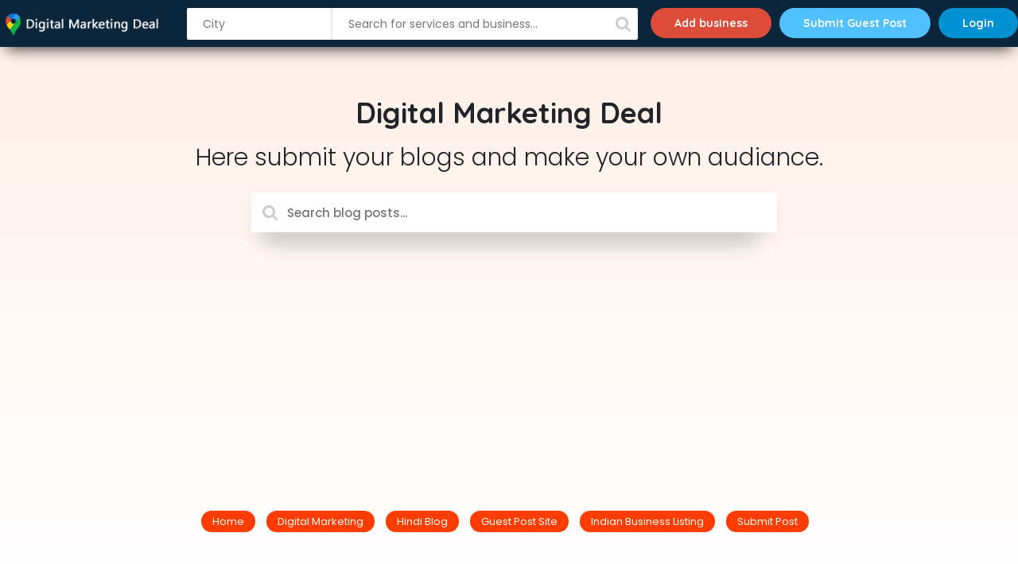

--- FILE ---
content_type: text/html; charset=UTF-8
request_url: https://digitalmarketingdeal.com/blog/outsourcing-companies-in-philippines/
body_size: 31174
content:
		<!doctype html>
		<html dir="ltr" lang="en-US" prefix="og: https://ogp.me/ns#">
	 	<head>
		<meta charset="UTF-8">
		<meta name="viewport" content="width=device-width, initial-scale=1">
		<link rel="profile" href="http://gmpg.org/xfn/11">
		<title>Top Payroll Outsourcing Companies in Philippines 2024 - Ranking &amp; Update</title>

		<!-- All in One SEO 4.9.1.1 - aioseo.com -->
	<meta name="description" content="Discover leading Top Payroll Outsourcing Companies in Philippines 2024. Streamline your business operations with expert payroll services tailored to your needs." />
	<meta name="robots" content="max-image-preview:large" />
	<meta name="author" content="Bhanu Garg"/>
	<link rel="canonical" href="https://digitalmarketingdeal.com/blog/outsourcing-companies-in-philippines/" />
	<meta name="generator" content="All in One SEO (AIOSEO) 4.9.1.1" />
		<meta property="og:locale" content="en_US" />
		<meta property="og:site_name" content="Digital Marketing Blog India - Digital Marketing Blog India. Digital Marketing Deal is popular Digital Marketing Blog you can Get help acquire your knowledge about digital marketing. This Digital Marketing Blog offers tips and tricks for social media optimization, SEO, Blogging, Wordpress also We Provide Guest Post Services." />
		<meta property="og:type" content="article" />
		<meta property="og:title" content="Top Payroll Outsourcing Companies in Philippines 2024 - Ranking &amp; Update" />
		<meta property="og:description" content="Discover leading Top Payroll Outsourcing Companies in Philippines 2024. Streamline your business operations with expert payroll services tailored to your needs." />
		<meta property="og:url" content="https://digitalmarketingdeal.com/blog/outsourcing-companies-in-philippines/" />
		<meta property="article:published_time" content="2024-02-28T03:21:41+00:00" />
		<meta property="article:modified_time" content="2024-02-29T16:51:31+00:00" />
		<meta property="article:publisher" content="https://www.facebook.com/digitalmarketingdeal" />
		<meta name="twitter:card" content="summary_large_image" />
		<meta name="twitter:title" content="Top Payroll Outsourcing Companies in Philippines 2024 - Ranking &amp; Update" />
		<meta name="twitter:description" content="Discover leading Top Payroll Outsourcing Companies in Philippines 2024. Streamline your business operations with expert payroll services tailored to your needs." />
		<script type="application/ld+json" class="aioseo-schema">
			{"@context":"https:\/\/schema.org","@graph":[{"@type":"BlogPosting","@id":"https:\/\/digitalmarketingdeal.com\/blog\/outsourcing-companies-in-philippines\/#blogposting","name":"Top Payroll Outsourcing Companies in Philippines 2024 - Ranking & Update","headline":"Top 10 Payroll Outsourcing Companies in Philippines 2024 &#8211; Ranking &#038; Update","author":{"@id":"https:\/\/digitalmarketingdeal.com\/blog\/author\/admin\/#author"},"publisher":{"@id":"https:\/\/digitalmarketingdeal.com\/blog\/#organization"},"image":{"@type":"ImageObject","url":"https:\/\/digitalmarketingdeal.com\/blog\/wp-content\/uploads\/2023\/01\/payroll.jpeg","width":1125,"height":750,"caption":"Payroll Outsourcing Companies in the Philippines"},"datePublished":"2024-02-28T08:51:41+05:30","dateModified":"2024-02-29T22:21:31+05:30","inLanguage":"en-US","mainEntityOfPage":{"@id":"https:\/\/digitalmarketingdeal.com\/blog\/outsourcing-companies-in-philippines\/#webpage"},"isPartOf":{"@id":"https:\/\/digitalmarketingdeal.com\/blog\/outsourcing-companies-in-philippines\/#webpage"},"articleSection":"Digital Marketing Blog Philippines"},{"@type":"BreadcrumbList","@id":"https:\/\/digitalmarketingdeal.com\/blog\/outsourcing-companies-in-philippines\/#breadcrumblist","itemListElement":[{"@type":"ListItem","@id":"https:\/\/digitalmarketingdeal.com\/blog#listItem","position":1,"name":"Home","item":"https:\/\/digitalmarketingdeal.com\/blog","nextItem":{"@type":"ListItem","@id":"https:\/\/digitalmarketingdeal.com\/blog\/category\/philippines\/#listItem","name":"Digital Marketing Blog Philippines"}},{"@type":"ListItem","@id":"https:\/\/digitalmarketingdeal.com\/blog\/category\/philippines\/#listItem","position":2,"name":"Digital Marketing Blog Philippines","item":"https:\/\/digitalmarketingdeal.com\/blog\/category\/philippines\/","nextItem":{"@type":"ListItem","@id":"https:\/\/digitalmarketingdeal.com\/blog\/outsourcing-companies-in-philippines\/#listItem","name":"Top 10 Payroll Outsourcing Companies in Philippines 2024 &#8211; Ranking &#038; Update"},"previousItem":{"@type":"ListItem","@id":"https:\/\/digitalmarketingdeal.com\/blog#listItem","name":"Home"}},{"@type":"ListItem","@id":"https:\/\/digitalmarketingdeal.com\/blog\/outsourcing-companies-in-philippines\/#listItem","position":3,"name":"Top 10 Payroll Outsourcing Companies in Philippines 2024 &#8211; Ranking &#038; Update","previousItem":{"@type":"ListItem","@id":"https:\/\/digitalmarketingdeal.com\/blog\/category\/philippines\/#listItem","name":"Digital Marketing Blog Philippines"}}]},{"@type":"Organization","@id":"https:\/\/digitalmarketingdeal.com\/blog\/#organization","name":"Digital Marketing Blog India","description":"Digital Marketing Blog India. Digital Marketing Deal is popular Digital Marketing Blog you can Get help acquire your knowledge about digital marketing. This Digital Marketing Blog offers tips and tricks for social media optimization, SEO, Blogging, Wordpress also We Provide Guest Post Services.","url":"https:\/\/digitalmarketingdeal.com\/blog\/","email":"contact@digitalmarketingdeal.com","telephone":"+917015614933","foundingDate":"2016-01-27","numberOfEmployees":{"@type":"QuantitativeValue","value":10},"logo":{"@type":"ImageObject","url":"https:\/\/digitalmarketingdeal.com\/blog\/wp-content\/uploads\/2023\/05\/DMD.png","@id":"https:\/\/digitalmarketingdeal.com\/blog\/outsourcing-companies-in-philippines\/#organizationLogo","width":325,"height":155},"image":{"@id":"https:\/\/digitalmarketingdeal.com\/blog\/outsourcing-companies-in-philippines\/#organizationLogo"},"sameAs":["https:\/\/www.facebook.com\/digitalmarketingdeal"]},{"@type":"Person","@id":"https:\/\/digitalmarketingdeal.com\/blog\/author\/admin\/#author","url":"https:\/\/digitalmarketingdeal.com\/blog\/author\/admin\/","name":"Bhanu Garg","image":{"@type":"ImageObject","@id":"https:\/\/digitalmarketingdeal.com\/blog\/outsourcing-companies-in-philippines\/#authorImage","url":"https:\/\/secure.gravatar.com\/avatar\/c365e3a967c8440525c1bb4b0246b3cae3f8f51f110ccd8a6bbf6a0b0557d14e?s=96&d=mm&r=g","width":96,"height":96,"caption":"Bhanu Garg"}},{"@type":"WebPage","@id":"https:\/\/digitalmarketingdeal.com\/blog\/outsourcing-companies-in-philippines\/#webpage","url":"https:\/\/digitalmarketingdeal.com\/blog\/outsourcing-companies-in-philippines\/","name":"Top Payroll Outsourcing Companies in Philippines 2024 - Ranking & Update","description":"Discover leading Top Payroll Outsourcing Companies in Philippines 2024. Streamline your business operations with expert payroll services tailored to your needs.","inLanguage":"en-US","isPartOf":{"@id":"https:\/\/digitalmarketingdeal.com\/blog\/#website"},"breadcrumb":{"@id":"https:\/\/digitalmarketingdeal.com\/blog\/outsourcing-companies-in-philippines\/#breadcrumblist"},"author":{"@id":"https:\/\/digitalmarketingdeal.com\/blog\/author\/admin\/#author"},"creator":{"@id":"https:\/\/digitalmarketingdeal.com\/blog\/author\/admin\/#author"},"image":{"@type":"ImageObject","url":"https:\/\/digitalmarketingdeal.com\/blog\/wp-content\/uploads\/2023\/01\/payroll.jpeg","@id":"https:\/\/digitalmarketingdeal.com\/blog\/outsourcing-companies-in-philippines\/#mainImage","width":1125,"height":750,"caption":"Payroll Outsourcing Companies in the Philippines"},"primaryImageOfPage":{"@id":"https:\/\/digitalmarketingdeal.com\/blog\/outsourcing-companies-in-philippines\/#mainImage"},"datePublished":"2024-02-28T08:51:41+05:30","dateModified":"2024-02-29T22:21:31+05:30"},{"@type":"WebSite","@id":"https:\/\/digitalmarketingdeal.com\/blog\/#website","url":"https:\/\/digitalmarketingdeal.com\/blog\/","name":"Digital Marketing Blog India","description":"Digital Marketing Blog India. Digital Marketing Deal is popular Digital Marketing Blog you can Get help acquire your knowledge about digital marketing. This Digital Marketing Blog offers tips and tricks for social media optimization, SEO, Blogging, Wordpress also We Provide Guest Post Services.","inLanguage":"en-US","publisher":{"@id":"https:\/\/digitalmarketingdeal.com\/blog\/#organization"}}]}
		</script>
		<!-- All in One SEO -->

<link rel='dns-prefetch' href='//fonts.googleapis.com' />
<link rel="alternate" type="application/rss+xml" title="Digital Marketing Blog India &raquo; Feed" href="https://digitalmarketingdeal.com/blog/feed/" />
<link rel="alternate" type="application/rss+xml" title="Digital Marketing Blog India &raquo; Comments Feed" href="https://digitalmarketingdeal.com/blog/comments/feed/" />
<link rel="alternate" type="application/rss+xml" title="Digital Marketing Blog India &raquo; Top 10 Payroll Outsourcing Companies in Philippines 2024 &#8211; Ranking &#038; Update Comments Feed" href="https://digitalmarketingdeal.com/blog/outsourcing-companies-in-philippines/feed/" />
<link rel="alternate" title="oEmbed (JSON)" type="application/json+oembed" href="https://digitalmarketingdeal.com/blog/wp-json/oembed/1.0/embed?url=https%3A%2F%2Fdigitalmarketingdeal.com%2Fblog%2Foutsourcing-companies-in-philippines%2F" />
<link rel="alternate" title="oEmbed (XML)" type="text/xml+oembed" href="https://digitalmarketingdeal.com/blog/wp-json/oembed/1.0/embed?url=https%3A%2F%2Fdigitalmarketingdeal.com%2Fblog%2Foutsourcing-companies-in-philippines%2F&#038;format=xml" />
<style id='wp-img-auto-sizes-contain-inline-css' type='text/css'>
img:is([sizes=auto i],[sizes^="auto," i]){contain-intrinsic-size:3000px 1500px}
/*# sourceURL=wp-img-auto-sizes-contain-inline-css */
</style>
<style id='wp-emoji-styles-inline-css' type='text/css'>

	img.wp-smiley, img.emoji {
		display: inline !important;
		border: none !important;
		box-shadow: none !important;
		height: 1em !important;
		width: 1em !important;
		margin: 0 0.07em !important;
		vertical-align: -0.1em !important;
		background: none !important;
		padding: 0 !important;
	}
/*# sourceURL=wp-emoji-styles-inline-css */
</style>
<style id='wp-block-library-inline-css' type='text/css'>
:root{--wp-block-synced-color:#7a00df;--wp-block-synced-color--rgb:122,0,223;--wp-bound-block-color:var(--wp-block-synced-color);--wp-editor-canvas-background:#ddd;--wp-admin-theme-color:#007cba;--wp-admin-theme-color--rgb:0,124,186;--wp-admin-theme-color-darker-10:#006ba1;--wp-admin-theme-color-darker-10--rgb:0,107,160.5;--wp-admin-theme-color-darker-20:#005a87;--wp-admin-theme-color-darker-20--rgb:0,90,135;--wp-admin-border-width-focus:2px}@media (min-resolution:192dpi){:root{--wp-admin-border-width-focus:1.5px}}.wp-element-button{cursor:pointer}:root .has-very-light-gray-background-color{background-color:#eee}:root .has-very-dark-gray-background-color{background-color:#313131}:root .has-very-light-gray-color{color:#eee}:root .has-very-dark-gray-color{color:#313131}:root .has-vivid-green-cyan-to-vivid-cyan-blue-gradient-background{background:linear-gradient(135deg,#00d084,#0693e3)}:root .has-purple-crush-gradient-background{background:linear-gradient(135deg,#34e2e4,#4721fb 50%,#ab1dfe)}:root .has-hazy-dawn-gradient-background{background:linear-gradient(135deg,#faaca8,#dad0ec)}:root .has-subdued-olive-gradient-background{background:linear-gradient(135deg,#fafae1,#67a671)}:root .has-atomic-cream-gradient-background{background:linear-gradient(135deg,#fdd79a,#004a59)}:root .has-nightshade-gradient-background{background:linear-gradient(135deg,#330968,#31cdcf)}:root .has-midnight-gradient-background{background:linear-gradient(135deg,#020381,#2874fc)}:root{--wp--preset--font-size--normal:16px;--wp--preset--font-size--huge:42px}.has-regular-font-size{font-size:1em}.has-larger-font-size{font-size:2.625em}.has-normal-font-size{font-size:var(--wp--preset--font-size--normal)}.has-huge-font-size{font-size:var(--wp--preset--font-size--huge)}.has-text-align-center{text-align:center}.has-text-align-left{text-align:left}.has-text-align-right{text-align:right}.has-fit-text{white-space:nowrap!important}#end-resizable-editor-section{display:none}.aligncenter{clear:both}.items-justified-left{justify-content:flex-start}.items-justified-center{justify-content:center}.items-justified-right{justify-content:flex-end}.items-justified-space-between{justify-content:space-between}.screen-reader-text{border:0;clip-path:inset(50%);height:1px;margin:-1px;overflow:hidden;padding:0;position:absolute;width:1px;word-wrap:normal!important}.screen-reader-text:focus{background-color:#ddd;clip-path:none;color:#444;display:block;font-size:1em;height:auto;left:5px;line-height:normal;padding:15px 23px 14px;text-decoration:none;top:5px;width:auto;z-index:100000}html :where(.has-border-color){border-style:solid}html :where([style*=border-top-color]){border-top-style:solid}html :where([style*=border-right-color]){border-right-style:solid}html :where([style*=border-bottom-color]){border-bottom-style:solid}html :where([style*=border-left-color]){border-left-style:solid}html :where([style*=border-width]){border-style:solid}html :where([style*=border-top-width]){border-top-style:solid}html :where([style*=border-right-width]){border-right-style:solid}html :where([style*=border-bottom-width]){border-bottom-style:solid}html :where([style*=border-left-width]){border-left-style:solid}html :where(img[class*=wp-image-]){height:auto;max-width:100%}:where(figure){margin:0 0 1em}html :where(.is-position-sticky){--wp-admin--admin-bar--position-offset:var(--wp-admin--admin-bar--height,0px)}@media screen and (max-width:600px){html :where(.is-position-sticky){--wp-admin--admin-bar--position-offset:0px}}

/*# sourceURL=wp-block-library-inline-css */
</style><style id='global-styles-inline-css' type='text/css'>
:root{--wp--preset--aspect-ratio--square: 1;--wp--preset--aspect-ratio--4-3: 4/3;--wp--preset--aspect-ratio--3-4: 3/4;--wp--preset--aspect-ratio--3-2: 3/2;--wp--preset--aspect-ratio--2-3: 2/3;--wp--preset--aspect-ratio--16-9: 16/9;--wp--preset--aspect-ratio--9-16: 9/16;--wp--preset--color--black: #000000;--wp--preset--color--cyan-bluish-gray: #abb8c3;--wp--preset--color--white: #ffffff;--wp--preset--color--pale-pink: #f78da7;--wp--preset--color--vivid-red: #cf2e2e;--wp--preset--color--luminous-vivid-orange: #ff6900;--wp--preset--color--luminous-vivid-amber: #fcb900;--wp--preset--color--light-green-cyan: #7bdcb5;--wp--preset--color--vivid-green-cyan: #00d084;--wp--preset--color--pale-cyan-blue: #8ed1fc;--wp--preset--color--vivid-cyan-blue: #0693e3;--wp--preset--color--vivid-purple: #9b51e0;--wp--preset--gradient--vivid-cyan-blue-to-vivid-purple: linear-gradient(135deg,rgb(6,147,227) 0%,rgb(155,81,224) 100%);--wp--preset--gradient--light-green-cyan-to-vivid-green-cyan: linear-gradient(135deg,rgb(122,220,180) 0%,rgb(0,208,130) 100%);--wp--preset--gradient--luminous-vivid-amber-to-luminous-vivid-orange: linear-gradient(135deg,rgb(252,185,0) 0%,rgb(255,105,0) 100%);--wp--preset--gradient--luminous-vivid-orange-to-vivid-red: linear-gradient(135deg,rgb(255,105,0) 0%,rgb(207,46,46) 100%);--wp--preset--gradient--very-light-gray-to-cyan-bluish-gray: linear-gradient(135deg,rgb(238,238,238) 0%,rgb(169,184,195) 100%);--wp--preset--gradient--cool-to-warm-spectrum: linear-gradient(135deg,rgb(74,234,220) 0%,rgb(151,120,209) 20%,rgb(207,42,186) 40%,rgb(238,44,130) 60%,rgb(251,105,98) 80%,rgb(254,248,76) 100%);--wp--preset--gradient--blush-light-purple: linear-gradient(135deg,rgb(255,206,236) 0%,rgb(152,150,240) 100%);--wp--preset--gradient--blush-bordeaux: linear-gradient(135deg,rgb(254,205,165) 0%,rgb(254,45,45) 50%,rgb(107,0,62) 100%);--wp--preset--gradient--luminous-dusk: linear-gradient(135deg,rgb(255,203,112) 0%,rgb(199,81,192) 50%,rgb(65,88,208) 100%);--wp--preset--gradient--pale-ocean: linear-gradient(135deg,rgb(255,245,203) 0%,rgb(182,227,212) 50%,rgb(51,167,181) 100%);--wp--preset--gradient--electric-grass: linear-gradient(135deg,rgb(202,248,128) 0%,rgb(113,206,126) 100%);--wp--preset--gradient--midnight: linear-gradient(135deg,rgb(2,3,129) 0%,rgb(40,116,252) 100%);--wp--preset--font-size--small: 13px;--wp--preset--font-size--medium: 20px;--wp--preset--font-size--large: 36px;--wp--preset--font-size--x-large: 42px;--wp--preset--spacing--20: 0.44rem;--wp--preset--spacing--30: 0.67rem;--wp--preset--spacing--40: 1rem;--wp--preset--spacing--50: 1.5rem;--wp--preset--spacing--60: 2.25rem;--wp--preset--spacing--70: 3.38rem;--wp--preset--spacing--80: 5.06rem;--wp--preset--shadow--natural: 6px 6px 9px rgba(0, 0, 0, 0.2);--wp--preset--shadow--deep: 12px 12px 50px rgba(0, 0, 0, 0.4);--wp--preset--shadow--sharp: 6px 6px 0px rgba(0, 0, 0, 0.2);--wp--preset--shadow--outlined: 6px 6px 0px -3px rgb(255, 255, 255), 6px 6px rgb(0, 0, 0);--wp--preset--shadow--crisp: 6px 6px 0px rgb(0, 0, 0);}:where(.is-layout-flex){gap: 0.5em;}:where(.is-layout-grid){gap: 0.5em;}body .is-layout-flex{display: flex;}.is-layout-flex{flex-wrap: wrap;align-items: center;}.is-layout-flex > :is(*, div){margin: 0;}body .is-layout-grid{display: grid;}.is-layout-grid > :is(*, div){margin: 0;}:where(.wp-block-columns.is-layout-flex){gap: 2em;}:where(.wp-block-columns.is-layout-grid){gap: 2em;}:where(.wp-block-post-template.is-layout-flex){gap: 1.25em;}:where(.wp-block-post-template.is-layout-grid){gap: 1.25em;}.has-black-color{color: var(--wp--preset--color--black) !important;}.has-cyan-bluish-gray-color{color: var(--wp--preset--color--cyan-bluish-gray) !important;}.has-white-color{color: var(--wp--preset--color--white) !important;}.has-pale-pink-color{color: var(--wp--preset--color--pale-pink) !important;}.has-vivid-red-color{color: var(--wp--preset--color--vivid-red) !important;}.has-luminous-vivid-orange-color{color: var(--wp--preset--color--luminous-vivid-orange) !important;}.has-luminous-vivid-amber-color{color: var(--wp--preset--color--luminous-vivid-amber) !important;}.has-light-green-cyan-color{color: var(--wp--preset--color--light-green-cyan) !important;}.has-vivid-green-cyan-color{color: var(--wp--preset--color--vivid-green-cyan) !important;}.has-pale-cyan-blue-color{color: var(--wp--preset--color--pale-cyan-blue) !important;}.has-vivid-cyan-blue-color{color: var(--wp--preset--color--vivid-cyan-blue) !important;}.has-vivid-purple-color{color: var(--wp--preset--color--vivid-purple) !important;}.has-black-background-color{background-color: var(--wp--preset--color--black) !important;}.has-cyan-bluish-gray-background-color{background-color: var(--wp--preset--color--cyan-bluish-gray) !important;}.has-white-background-color{background-color: var(--wp--preset--color--white) !important;}.has-pale-pink-background-color{background-color: var(--wp--preset--color--pale-pink) !important;}.has-vivid-red-background-color{background-color: var(--wp--preset--color--vivid-red) !important;}.has-luminous-vivid-orange-background-color{background-color: var(--wp--preset--color--luminous-vivid-orange) !important;}.has-luminous-vivid-amber-background-color{background-color: var(--wp--preset--color--luminous-vivid-amber) !important;}.has-light-green-cyan-background-color{background-color: var(--wp--preset--color--light-green-cyan) !important;}.has-vivid-green-cyan-background-color{background-color: var(--wp--preset--color--vivid-green-cyan) !important;}.has-pale-cyan-blue-background-color{background-color: var(--wp--preset--color--pale-cyan-blue) !important;}.has-vivid-cyan-blue-background-color{background-color: var(--wp--preset--color--vivid-cyan-blue) !important;}.has-vivid-purple-background-color{background-color: var(--wp--preset--color--vivid-purple) !important;}.has-black-border-color{border-color: var(--wp--preset--color--black) !important;}.has-cyan-bluish-gray-border-color{border-color: var(--wp--preset--color--cyan-bluish-gray) !important;}.has-white-border-color{border-color: var(--wp--preset--color--white) !important;}.has-pale-pink-border-color{border-color: var(--wp--preset--color--pale-pink) !important;}.has-vivid-red-border-color{border-color: var(--wp--preset--color--vivid-red) !important;}.has-luminous-vivid-orange-border-color{border-color: var(--wp--preset--color--luminous-vivid-orange) !important;}.has-luminous-vivid-amber-border-color{border-color: var(--wp--preset--color--luminous-vivid-amber) !important;}.has-light-green-cyan-border-color{border-color: var(--wp--preset--color--light-green-cyan) !important;}.has-vivid-green-cyan-border-color{border-color: var(--wp--preset--color--vivid-green-cyan) !important;}.has-pale-cyan-blue-border-color{border-color: var(--wp--preset--color--pale-cyan-blue) !important;}.has-vivid-cyan-blue-border-color{border-color: var(--wp--preset--color--vivid-cyan-blue) !important;}.has-vivid-purple-border-color{border-color: var(--wp--preset--color--vivid-purple) !important;}.has-vivid-cyan-blue-to-vivid-purple-gradient-background{background: var(--wp--preset--gradient--vivid-cyan-blue-to-vivid-purple) !important;}.has-light-green-cyan-to-vivid-green-cyan-gradient-background{background: var(--wp--preset--gradient--light-green-cyan-to-vivid-green-cyan) !important;}.has-luminous-vivid-amber-to-luminous-vivid-orange-gradient-background{background: var(--wp--preset--gradient--luminous-vivid-amber-to-luminous-vivid-orange) !important;}.has-luminous-vivid-orange-to-vivid-red-gradient-background{background: var(--wp--preset--gradient--luminous-vivid-orange-to-vivid-red) !important;}.has-very-light-gray-to-cyan-bluish-gray-gradient-background{background: var(--wp--preset--gradient--very-light-gray-to-cyan-bluish-gray) !important;}.has-cool-to-warm-spectrum-gradient-background{background: var(--wp--preset--gradient--cool-to-warm-spectrum) !important;}.has-blush-light-purple-gradient-background{background: var(--wp--preset--gradient--blush-light-purple) !important;}.has-blush-bordeaux-gradient-background{background: var(--wp--preset--gradient--blush-bordeaux) !important;}.has-luminous-dusk-gradient-background{background: var(--wp--preset--gradient--luminous-dusk) !important;}.has-pale-ocean-gradient-background{background: var(--wp--preset--gradient--pale-ocean) !important;}.has-electric-grass-gradient-background{background: var(--wp--preset--gradient--electric-grass) !important;}.has-midnight-gradient-background{background: var(--wp--preset--gradient--midnight) !important;}.has-small-font-size{font-size: var(--wp--preset--font-size--small) !important;}.has-medium-font-size{font-size: var(--wp--preset--font-size--medium) !important;}.has-large-font-size{font-size: var(--wp--preset--font-size--large) !important;}.has-x-large-font-size{font-size: var(--wp--preset--font-size--x-large) !important;}
/*# sourceURL=global-styles-inline-css */
</style>

<style id='classic-theme-styles-inline-css' type='text/css'>
/*! This file is auto-generated */
.wp-block-button__link{color:#fff;background-color:#32373c;border-radius:9999px;box-shadow:none;text-decoration:none;padding:calc(.667em + 2px) calc(1.333em + 2px);font-size:1.125em}.wp-block-file__button{background:#32373c;color:#fff;text-decoration:none}
/*# sourceURL=/wp-includes/css/classic-themes.min.css */
</style>
<link rel='stylesheet' id='cs-theme-style-css' href='https://digitalmarketingdeal.com/blog/wp-content/themes/cs-theme/style.css?ver=6.9' type='text/css' media='all' />
<link rel='stylesheet' id='cs-theme-fonts-css' href='//fonts.googleapis.com/css?family=Roboto%3A400%2C400i%2C500%2C500i%2C700%2C700i%7CMuli%3A400%2C400i%2C600%2C600i%2C700%2C700i&#038;subset=latin%2Clatin-ext&#038;ver=6.9' type='text/css' media='all' />
<link rel='stylesheet' id='cs-theme-main-css' href='https://digitalmarketingdeal.com/blog/wp-content/themes/cs-theme/assets/dist/css/main.css?ver=6.9' type='text/css' media='all' />
<link rel='stylesheet' id='cs-theme-custom-css' href='https://digitalmarketingdeal.com/blog/wp-content/themes/cs-theme/assets/dist/css/custom.css?ver=6.9' type='text/css' media='all' />
<script type="text/javascript" src="https://digitalmarketingdeal.com/blog/wp-includes/js/jquery/jquery.min.js?ver=3.7.1" id="jquery-core-js"></script>
<script type="text/javascript" src="https://digitalmarketingdeal.com/blog/wp-includes/js/jquery/jquery-migrate.min.js?ver=3.4.1" id="jquery-migrate-js"></script>
<link rel="https://api.w.org/" href="https://digitalmarketingdeal.com/blog/wp-json/" /><link rel="alternate" title="JSON" type="application/json" href="https://digitalmarketingdeal.com/blog/wp-json/wp/v2/posts/31740" /><link rel="EditURI" type="application/rsd+xml" title="RSD" href="https://digitalmarketingdeal.com/blog/xmlrpc.php?rsd" />
<meta name="generator" content="WordPress 6.9" />
<link rel='shortlink' href='https://digitalmarketingdeal.com/blog/?p=31740' />
<!-- Google tag (gtag.js) -->
<script async src="https://www.googletagmanager.com/gtag/js?id=G-2WTL4XDY2J"></script>
<script>
  window.dataLayer = window.dataLayer || [];
  function gtag(){dataLayer.push(arguments);}
  gtag('js', new Date());

  gtag('config', 'G-2WTL4XDY2J');
</script>
<script async src="https://pagead2.googlesyndication.com/pagead/js/adsbygoogle.js?client=ca-pub-7717496832180002"
     crossorigin="anonymous"></script>
<link rel="pingback" href="https://digitalmarketingdeal.com/blog/xmlrpc.php">			<style>
				.primary-navigation li.primarynav_search_icon {
									}

				#toTop {
									}

				

					button,
					input[type="button"],
					input[type="reset"],
					input[type="submit"],
					.primary-navigation > ul > li.home-btn,
					.cm_header_lay_three .primary-navigation > ul > li.home-btn,
					.news_ticker_wrap .ticker_head,
					#toTop,
					.section-title h2::after,
					.sidebar-widget-area .widget .widget-title h2::after,
					footer .widget .widget-title h2::after,
					#comments div#respond h3#reply-title::after,
					#comments h2.comments-title:after,
					ul.post-categories li a,
					.post_tags a,
					.owl-carousel .owl-nav button.owl-prev, 
					.owl-carousel .owl-nav button.owl-next,
					.cm_author_widget .author-detail-link a,
					.error_foot form input[type="submit"], 
					.widget_search form input[type="submit"],
					.header-search-container input[type="submit"],
					.widget_tag_cloud .tagcloud a:hover,
					.trending_widget_carousel .owl-dots button.owl-dot,
					footer .widget_calendar .calendar_wrap caption,
					.pagination .page-numbers.current,
					.post-navigation .nav-links .nav-previous a, 
					.post-navigation .nav-links .nav-next a,
					#comments form input[type="submit"],
					footer .widget_tag_cloud .tagcloud a,
					footer .widget.widget_search form input[type="submit"]:hover,
					.widget_product_search .woocommerce-product-search button[type="submit"],
					.woocommerce ul.products li.product .button,
					.woocommerce .woocommerce-pagination ul.page-numbers li span.current,
					.woocommerce .product div.summary .cart button.single_add_to_cart_button,
					.woocommerce .product div.woocommerce-tabs div.panel #reviews #review_form_wrapper .comment-form p.form-submit .submit,
					.woocommerce .product section.related > h2::after,
					.woocommerce .cart .button:hover, 
					.woocommerce .cart .button:focus, 
					.woocommerce .cart input.button:hover, 
					.woocommerce .cart input.button:focus, 
					.woocommerce #respond input#submit:hover, 
					.woocommerce #respond input#submit:focus, 
					.woocommerce button.button:hover, 
					.woocommerce button.button:focus, 
					.woocommerce input.button:hover, 
					.woocommerce input.button:focus,
					.woocommerce #respond input#submit.alt:hover, 
					.woocommerce a.button.alt:hover, 
					.woocommerce button.button.alt:hover, 
					.woocommerce input.button.alt:hover,
					.woocommerce a.remove:hover,
					.woocommerce-account .woocommerce-MyAccount-navigation ul li.is-active a,
					.woocommerce a.button:hover, 
					.woocommerce a.button:focus,
					.widget_product_tag_cloud .tagcloud a:hover, 
					.widget_product_tag_cloud .tagcloud a:focus,
					.woocommerce .widget_price_filter .price_slider_wrapper .ui-slider .ui-slider-handle,
					.error_page_top_portion {

						background-color: #110466;
					}
					

					a:hover,
					.post_title h2 a:hover,
					.post_title h2 a:focus,
					.post_meta li a:hover,
					.post_meta li a:focus,
					ul.social-icons li a[href*=".com"]:hover::before,
					.ticker_carousel .owl-nav button.owl-prev i, 
					.ticker_carousel .owl-nav button.owl-next i,
					.news_ticker_wrap .ticker_items .item a:hover,
					.news_ticker_wrap .ticker_items .item a:focus,
					.cm_banner .post_title h2 a:hover,
					.cm_banner .post_meta li a:hover,
					.cm-post-widget-two .big-card .post-holder a:hover, 
					.cm-post-widget-two .big-card .post-holder a:focus,
					.cm-post-widget-two .small-card .post-holder a:hover, 
					.cm-post-widget-two .small-card .post-holder a:focus,
					.cm_middle_post_widget_one .post_title h2 a:hover, 
					.cm_middle_post_widget_one .post_meta li a:hover,
					.cm_middle_post_widget_three .post_thumb .post-holder a:hover,
					.cm_middle_post_widget_three .post_thumb .post-holder a:focus,
					.cm_middle_post_widget_six .middle_widget_six_carousel .item .card .card_content a:hover, 
					.cm_middle_post_widget_six .middle_widget_six_carousel .item .card .card_content a:focus,
					.cm_post_widget_twelve .card .post-holder a:hover, 
					.cm_post_widget_twelve .card .post-holder a:focus,
					.cm_post_widget_seven .card .card_content a:hover, 
					.cm_post_widget_seven .card .card_content a:focus,
					.copyright_section a:hover,
					.footer_nav ul li a:hover,
					.breadcrumb ul li:last-child span,
					.pagination .page-numbers:hover,
					#comments ol.comment-list li article footer.comment-meta .comment-metadata span.edit-link a:hover,
					#comments ol.comment-list li article .reply a:hover,
					.social-share ul li a:hover,
					ul.social-icons li a:hover,
					ul.social-icons li a:focus,
					.woocommerce ul.products li.product a:hover,
					.woocommerce ul.products li.product .price,
					.woocommerce .woocommerce-pagination ul.page-numbers li a.page-numbers:hover,
					.woocommerce div.product p.price, 
					.woocommerce div.product span.price,
					.video_section .video_details .post_title h2 a:hover,
					.primary-navigation.dark li a:hover {

						color: #110466;
					}
					
					.ticker_carousel .owl-nav button.owl-prev, 
					.ticker_carousel .owl-nav button.owl-next,
					.error_foot form input[type="submit"], 
					.widget_search form input[type="submit"],
					.pagination .page-numbers:hover,
					#comments form input[type="submit"],
					.social-share ul li a:hover,
					.header-search-container form,
					.widget_product_search .woocommerce-product-search button[type="submit"],
					.woocommerce .woocommerce-pagination ul.page-numbers li span.current,
					.woocommerce .woocommerce-pagination ul.page-numbers li a.page-numbers:hover,
					.woocommerce a.remove:hover,
					.ticker_carousel .owl-nav button.owl-prev:hover, 
					.ticker_carousel .owl-nav button.owl-next:hover,
					footer .widget.widget_search form input[type="submit"]:hover,
					.trending_widget_carousel .owl-dots button.owl-dot,
					.the_content blockquote {

						border-color: #110466;
					}
										header .mask {
						background-color: rgba(0,0,0,0.2);
					}
								</style>
				</head>
 	 		<body class="wp-singular post-template-default single single-post postid-31740 single-format-standard wp-theme-cs-theme">
                        <a class="skip-link screen-reader-text" href="#content">Skip to content</a>
         		<div class="page-wrapper">
 	<section>
  <div class="str">
    <div class="no-bg">
      <div class="hom-top">
        <div class="container">
          <div class="row">
            <div class="hom-nav"><!--MOBILE MENU-->
            <!-- <div class="menu">
              <i class="material-icons mopen">menu</i>
            </div> -->

            <!--END MOBILE MENU-->

            <a href="https://digitalmarketingdeal.com/blog" class="top-log">
              <img src="/assets/images/logo.png" alt="" class="ic-logo">
              <img src="/assets/images/logo-m.png" alt="" class="mb-logo">
            </a>

            <div class="top-search-bar">
              <form name="filter_form" id="filter_form" class="filter_form"> 
                <div class="iwc ui-auto-search">
                  <input type="text" id="top-select-search" class="autocomplete search-auto-city"
                  placeholder="City" autocomplete="off">
                  <div class="ui-auto-result"></div>
                </div>
                <div class="iws ui-auto-search">
                  <button type="button" class="btn btn-success sbtn">
                    <i>&nbsp;</i>
                  </button>
                  <input type="text" class="autocomplete search-auto-cat"
                  placeholder="Search for services and business..." autocomplete="off">
                  <div class="ui-auto-result"></div>
                </div>
              </form>
            </div>
            
            <ul class="bl">
              <li><a class="add-business" href="/login">Add business</a></li>
              <li><a class="add-g-post" href="/guest-post-site">Submit Guest Post</a></li>
              <li class="m-show"><a href="/login"><img src="/dmd/assets/images/user.svg" alt="" class="usr-logo"></a></li>
              <li class="m-hide"><a href="/login">Login</a></li>
            </ul>
            
            <!--MOBILE MENU-->
            <!-- <div class="mob-menu">
              <div class="mob-me-ic"><i class="material-icons">menu</i></div>
              <div class="mob-me-all">
                <div class="mob-me-clo"><i class="material-icons">close</i></div>
                <div class="mv-bus">
                  <h4></h4>
                  <ul>
                    <li><a href="#">Add business</a></li>
                    <li><a href="#">Sign in</a></li>
                    <li><a href="#">Create an account</a></li>
                  </ul>
                </div>
              </div>
            </div> -->
            <!--END MOBILE MENU-->
          </div>




        </div>
      </div>
    </div>
  </div>
</div>
</section>


<section class="lg-arb blog-head">
    <div class="container">
        <div class="blog-head-inn">
            <h1>Digital Marketing Deal</h1>
            <p>Here submit your blogs and make your own audiance.</p>
        </div>
        <div class="ban-search">
            <form method="get" action="https://digitalmarketingdeal.com/blog">
                <ul>
                    <li class="sr-sea">
                        <input type="text" id="blog-search" name="s" class="autocomplete" placeholder="Search blog posts...">
                    </li>
                </ul>
            </form>
        </div>

    </div>
    <div class="container">
        <div class="site-main-navigation">
            <div id="site-main-nav" class="site-primary-navigation">
                <ul id="menu-deal" class=""><li id="menu-item-54403" class="menu-item menu-item-type-custom menu-item-object-custom menu-item-home menu-item-54403"><a href="https://digitalmarketingdeal.com/blog/">Home</a></li>
<li id="menu-item-54404" class="menu-item menu-item-type-taxonomy menu-item-object-category menu-item-54404"><a href="https://digitalmarketingdeal.com/blog/category/digital-marketing/">Digital Marketing</a></li>
<li id="menu-item-54406" class="menu-item menu-item-type-custom menu-item-object-custom menu-item-54406"><a href="https://hindi.digitalmarketingdeal.com/">Hindi Blog</a></li>
<li id="menu-item-54409" class="menu-item menu-item-type-custom menu-item-object-custom menu-item-54409"><a href="https://digitalmarketingdeal.com/guest-post-site">Guest Post Site</a></li>
<li id="menu-item-54410" class="menu-item menu-item-type-custom menu-item-object-custom menu-item-54410"><a href="https://digitalmarketingdeal.com/">Indian Business Listing</a></li>
<li id="menu-item-54411" class="menu-item menu-item-type-post_type menu-item-object-page menu-item-54411"><a href="https://digitalmarketingdeal.com/blog/submit-post/">Submit Post</a></li>
</ul>            </div><!-- .primary-navigation -->
        </div><!-- .main-navigation -->
    </div>
</section>





<div style="clear: both; display: block;"></div> 		<div id="content" class="site-content">

    <div class="cm-container">
        <div class="inner-page-wrapper">
            <div id="primary" class="content-area">
                <main id="main" class="site-main">
                    <div class="cm_post_page_lay_wrap">
                         			<div class="breadcrumb">
	            <nav role="navigation" aria-label="Breadcrumbs" class="breadcrumb-trail breadcrumbs" itemprop="breadcrumb"><ul class="trail-items" itemscope itemtype="http://schema.org/BreadcrumbList"><meta name="numberOfItems" content="3" /><meta name="itemListOrder" content="Ascending" /><li itemprop="itemListElement" itemscope itemtype="http://schema.org/ListItem" class="trail-item trail-begin"><a href="https://digitalmarketingdeal.com/blog/" rel="home" itemprop="item"><span itemprop="name">Home</span></a><meta itemprop="position" content="1" /></li><li itemprop="itemListElement" itemscope itemtype="http://schema.org/ListItem" class="trail-item"><a href="https://digitalmarketingdeal.com/blog/category/philippines/" itemprop="item"><span itemprop="name">Digital Marketing Blog Philippines</span></a><meta itemprop="position" content="2" /></li><li itemprop="itemListElement" itemscope itemtype="http://schema.org/ListItem" class="trail-item trail-end"><a href="#" itemprop="item"><span itemprop="name">Top 10 Payroll Outsourcing Companies in Philippines 2024 &#8211; Ranking &#038; Update</span></a><meta itemprop="position" content="3" /></li></ul></nav>	        </div><!-- .breadcrumb -->
 			                        <div class="row">
                            <div class="single-container clearfix">
                            	                                <div class="col-md-9 col-sm-12 col-xs-12 sticky_portion">
                                    <div class="content-entry clearfix">
	<article id="post-31740" style="position: relative;" class="post-detail post-31740 post type-post status-publish format-standard has-post-thumbnail hentry category-philippines">

	    				<div class="post_thumb">
				 	<a href="https://digitalmarketingdeal.com/blog/outsourcing-companies-in-philippines/">
				 		<img width="1125" height="750" src="https://digitalmarketingdeal.com/blog/wp-content/uploads/2023/01/payroll.jpeg" class="attachment-full size-full wp-post-image" alt="Top 10 Payroll Outsourcing Companies in Philippines 2024 &#8211; Ranking &#038; Update" decoding="async" fetchpriority="high" srcset="https://digitalmarketingdeal.com/blog/wp-content/uploads/2023/01/payroll.jpeg 1125w, https://digitalmarketingdeal.com/blog/wp-content/uploads/2023/01/payroll-300x200.jpeg 300w, https://digitalmarketingdeal.com/blog/wp-content/uploads/2023/01/payroll-1024x683.jpeg 1024w, https://digitalmarketingdeal.com/blog/wp-content/uploads/2023/01/payroll-768x512.jpeg 768w" sizes="(max-width: 1125px) 100vw, 1125px" />				 	</a>
				</div>
				
<div class="web-query-form">
    <div class="rhs">
        <div class="list-rhs-form pglist-bg pglist-p-com">
            <div class="quote-pop">
                <h3>Get in touch</h3>
                <form method="post" id="blogEnquiryForm" novalidate="novalidate">
                    <fieldset>
                        <div class="form-group">
                            <input type="text" id="inptName" class="form-control validate" name="name" placeholder="Enter your name *" data-validate="" data-msg="Please enter your name">
                        </div>
                        <div class="form-group">
                            <input type="text" id="inptEmail" class="form-control validate" name="email" placeholder="Enter your email *" data-validate="email" data-msg="">
                        </div>
                        <div class="form-group">
                            <input type="text" id="inptMobile" class="form-control validate" name="mobile" placeholder="Enter your number *" data-validate="mobile" data-msg="">
                        </div>
                        <div class="form-group">
                            <textarea id="inptMsg" class="form-control validate"  rows="3" name="message" placeholder="Enter your query or message" data-validate="" data-msg="Please enter your message"></textarea>
                        </div>
                    </fieldset>
                    <button type="submit" name="submit" class="btn btn-primary">Submit</button>
                    <div class="form-msg"></div>
                </form>
            </div>
        </div>
    </div>
</div>

	    <div class="the_title">
	        <h1>Top 10 Payroll Outsourcing Companies in Philippines 2024 &#8211; Ranking &#038; Update</h1>
	    </div><!-- .the_title -->
	    			<div class="meta">
				<ul class="post_meta">
									        	<li class="post_author">
				            	<span class="meta-icon"><i class="feather icon-user"> </i></span> <a href="https://digitalmarketingdeal.com/blog/author/admin/">Bhanu Garg</a>				            </li><!-- .post_author -->
				        					            <li class="posted_date">
				            	<span class="meta-icon"><i class="feather icon-calendar"> </i></span> <a href="https://digitalmarketingdeal.com/blog/outsourcing-companies-in-philippines/" rel="bookmark"><time class="entry-date published" datetime="2024-02-28T08:51:41+05:30">February 28, 2024</time></a>				           	</li><!-- .posted_date -->
				           						            <!-- <li class="comments">
					            	<span class="meta-icon"><i class="feather icon-message-square"></i></span><a href="https://digitalmarketingdeal.com/blog/outsourcing-companies-in-philippines/">0</a>
					            </li> --><!-- .comments -->
					          			        </ul><!-- .post_meta -->
		    </div><!-- .meta -->
			
	    <div class="the_content">
	    	<p><span style="color: #000000;">Discover the Top 10 Payroll Outsourcing Companies in Philippines 2024. Get updated insights on the leading firms offering expert payroll services. Find the ideal partner for your business needs.</span></p>
<h1 style="text-align: center;">Top 10 Payroll Outsourcing Companies in Philippines 2024</h1>
<ol>
<li><span style="color: #000000;"><b>Outsourced</b></span></li>
</ol>
<p><span style="color: #000000;"><span style="font-weight: 400;">Outsourced is the creation of Australian CEO &amp; Director Mike Larcher who has over 20 years business experience and success. Mike built a leading Multi-Award Winning Digital Agency in Australia and has used Philippines </span><a style="color: #000000;" href="https://outsourced.ph/remote-staff-philippines/offshore-staffing/" target="_blank" rel="nofollow"><span style="font-weight: 400;">offshore staffing</span></a><span style="font-weight: 400;"> to deliver projects for some of the world’s leading organisations and brands, including D-Link, Yamaha, HP, Rio Tinto and ANZ Bank (just to name a few). Mike says: “Outsourced was originally created to support my digital agency in Australia, our clients demanded the highest quality, and through the success of the results of my Outsourced staff I decided to offer this fantastic service to the world.”</span></span></p>
<p><span style="font-weight: 400; color: #000000;">Service</span></p>
<p><span style="font-weight: 400; color: #000000;">Information Technology (IT)</span></p>
<p><span style="font-weight: 400; color: #000000;">Contact Center</span></p>
<p><span style="font-weight: 400; color: #000000;">Professional Services</span></p>
<p><span style="font-weight: 400; color: #000000;">Creative</span></p>
<p><span style="font-weight: 400; color: #000000;">Marketing</span></p>
<p><span style="font-weight: 400; color: #000000;">Admin &amp; data processing</span></p>
<p><span style="font-weight: 400; color: #000000;">Financial Services</span></p>
<p><span style="font-weight: 400; color: #000000;">Education</span></p>
<p><span style="font-weight: 400; color: #000000;">Healthcare</span></p>
<p><span style="font-weight: 400; color: #000000;">Engineering</span></p>
<p><span style="font-weight: 400; color: #000000;">Contact no:+61 (2) 8484 0400</span></p>
<p><span style="font-weight: 400; color: #000000;">Address:18th Floor, Citibank Square, Eastwood City, Cyber Park, Quezon City Philippines</span></p>
<p><strong><span style="color: #000000;">Website:<span style="color: #0000ff;"><a style="color: #0000ff;" href="https://outsourced.ph" target="_blank" rel="nofollow">https://outsourced.ph</a></span></span></strong></p>
<p><strong>For more: <a href="https://digitalmarketingdeal.com/blog/food-manufacturing-companies-in-the-philippines/">Food Manufacturing Companies in Philippines</a></strong></p>
<ol start="2">
<li><span style="color: #000000;"><b>MCVO Talent Outsourcing</b></span></li>
</ol>
<p><img decoding="async" class="alignnone size-full wp-image-161346" src="https://digitalmarketingdeal.com/blog/wp-content/uploads/2023/10/mcvo-logo@2x.png" alt="" width="286" height="222" /></p>
<p><span style="font-weight: 400; color: #000000;">We have a great story to tell: In an effort to reduce costs, the COO of a US based company ventured into outsourcing some of its business processes, starting with Web Development and Marketing. 5 years later, their team to grew to 20+ in the Philippines after adding Customer Service, Web Design, Graphic Design and Accounting. Their experience with the talented and reliable remote workers encouraged their Filipino born COO to start her own business process outsourcing company in the Philippines.</span></p>
<p><span style="font-weight: 400; color: #000000;">With 25+ years of experience working as a “C” level employee and consultant with privately held US business, MCVO understands what it takes to run a successful business. We welcome the opportunity to learn more about how we can help.</span></p>
<p><span style="font-weight: 400; color: #000000;">Service</span></p>
<p><span style="font-weight: 400; color: #000000;">Accounting/Bookkeeping</span></p>
<p><span style="font-weight: 400; color: #000000;">Customer Service</span></p>
<p><span style="font-weight: 400; color: #000000;">Data Entry</span></p>
<p><span style="font-weight: 400; color: #000000;">Digital Marketing</span></p>
<p><span style="font-weight: 400; color: #000000;">Graphic Design</span></p>
<p><span style="font-weight: 400; color: #000000;">Human Resource</span></p>
<p><span style="font-weight: 400; color: #000000;">Photo Editing</span></p>
<p><span style="font-weight: 400; color: #000000;">Software Development</span></p>
<p><span style="font-weight: 400; color: #000000;">Telemarketing</span></p>
<p><span style="font-weight: 400; color: #000000;">Video Editing</span></p>
<p><span style="font-weight: 400; color: #000000;">Virtual Assistant</span></p>
<p><span style="font-weight: 400; color: #000000;">Web Design</span></p>
<p><span style="font-weight: 400; color: #000000;">Contact no:02 8395 7198, 847-452-6550</span></p>
<p><span style="font-weight: 400; color: #000000;">Address:Unit 411 Melbourne Residences,</span></p>
<p><span style="font-weight: 400; color: #000000;">11 Sen. Gil Puyat Ave., Palanan,</span></p>
<p><span style="font-weight: 400; color: #000000;">Makati, 1235 Metro Manila</span></p>
<p><strong><span style="color: #000000;">Website:<span style="color: #0000ff;"><a style="color: #0000ff;" href="https://www.mcvotalent.com" target="_blank" rel="nofollow">https://www.mcvotalent.com</a></span></span></strong></p>
<p><strong>For more: <a href="https://digitalmarketingdeal.com/blog/distribution-companies-in-the-philippines/">Distribution companies in Philippines</a></strong></p>
<ol start="3">
<li><span style="color: #000000;"><b>Vast Outsource</b></span></li>
</ol>
<p><span style="font-weight: 400; color: #000000;">Born out of IT roots and with over 15 years of experience in Business Development and Outsourcing, we create value by combining latest technology and our proven processes to provide our customers with solutions that will improve their business operations resulting to business growth.</span></p>
<p><span style="font-weight: 400; color: #000000;">Service</span></p>
<p><span style="font-weight: 400; color: #000000;">Appointment Setting &amp; Closing Deal</span></p>
<p><span style="font-weight: 400; color: #000000;">Lead Generation</span></p>
<p><span style="font-weight: 400; color: #000000;">Social Media Management</span></p>
<p><span style="font-weight: 400; color: #000000;">Web Design and Development</span></p>
<p><span style="font-weight: 400; color: #000000;">Google Ads Services</span></p>
<p><span style="font-weight: 400; color: #000000;">Search Engine Optimization</span></p>
<p><span style="font-weight: 400; color: #000000;">Virtual Assistant</span></p>
<p><span style="font-weight: 400; color: #000000;">Graphics Design</span></p>
<p><span style="font-weight: 400; color: #000000;">Contact no:+63 977 803 5259, +63 977 803 5308</span></p>
<p><span style="font-weight: 400; color: #000000;">Address:7th Floor BA Lepanto Bldg. 8747 Paseo de Roxas, Makati City, Metro Manila</span></p>
<p><span style="color: #000000;"><span style="font-weight: 400;">Website:</span><a style="color: #000000;" href="http://vast-outsource.com" target="_blank" rel="nofollow"><span style="font-weight: 400;">http://vast-outsource.com</span></a></span></p>
<p><strong>For more: <a href="https://digitalmarketingdeal.com/blog/furniture-companies-in-philippines/">Furniture Companies in Philippines</a></strong></p>
<ol start="4">
<li><span style="color: #000000;"><b>Dynamic Business Outsourcing Solutions</b></span></li>
</ol>
<p><span style="font-weight: 400; color: #000000;">DBOS founder, Jacqui Miller, was looking for ways to address problems in Australian SME industries. She established the company in 2015, and it has since grown into a thriving business aimed at helping clients meet their goals.</span></p>
<p><span style="font-weight: 400; color: #000000;">DBOS is a growing BPO service provider that ensures strategic outsourcing in a cost-efficient way. Guided by our core values: Excellence, Ingenuity, Integrity, and Heart, DBOS is committed to delivering offshore solutions your business needs to meet your KPIs and required ROIs at a reasonable cost.</span></p>
<p><span style="font-weight: 400; color: #000000;">Service</span></p>
<p><span style="font-weight: 400; color: #000000;">Offshore Digital Marketing Services</span></p>
<p><span style="font-weight: 400; color: #000000;">IT Outsourcing Support Services</span></p>
<p><span style="font-weight: 400; color: #000000;">Back Office Outsourcing Services</span></p>
<p><span style="font-weight: 400; color: #000000;">Outsourced Customer Support Services</span></p>
<p><span style="font-weight: 400; color: #000000;">Contact no:+63 2 8366 5123</span></p>
<p><span style="font-weight: 400; color: #000000;">Address:Unit 501, 5th Floor, The Spark Place, P.Tuazon, cor 10th Ave., Araneta Center Cubao, Quezon City 1109 Metro Manila</span></p>
<p><span style="color: #000000;"><span style="font-weight: 400;">Website:</span><a style="color: #000000;" href="https://www.dbos.com.au" target="_blank" rel="nofollow"><span style="font-weight: 400;">https://www.dbos.com.au</span></a></span></p>
<p><strong>For more: <a href="https://digitalmarketingdeal.com/blog/networking-companies-in-philippines/">Networking companies in Philippines</a></strong></p>
<ol start="5">
<li><span style="color: #000000;"><b>Sourcefit</b></span></li>
</ol>
<p><span style="font-weight: 400; color: #000000;">Sourcefit was founded in November 2006 for the purpose of undertaking development of mobile-phone related applications. As its capacity grew in 2007, the company was approached by a Fortune 500 telecom industry partner to provide process consulting and content moderation services on an outsourced basis. In 2008, Sourcefit again expanded and began offering services to industries beyond the telecom sector.</span></p>
<p><span style="font-weight: 400; color: #000000;">We currently offer BPO services to wide range of companies in the IT, Direct Marketing, Banking, Hospitality, Retail, Telecom and Advertising industries and we occupy offices in the the CyberOne Building in the Eastwood Cyberpark in greater Manila.</span></p>
<p><span style="font-weight: 400; color: #000000;">Service</span></p>
<p><span style="font-weight: 400; color: #000000;">Staff Leasing</span></p>
<p><span style="font-weight: 400; color: #000000;">Project-Based &amp; Output-Based</span></p>
<p><span style="font-weight: 400; color: #000000;">Captive Services</span></p>
<p><span style="font-weight: 400; color: #000000;">Small Business Packs</span></p>
<p><span style="font-weight: 400; color: #000000;">Delivery Model Comparison</span></p>
<p><span style="font-weight: 400; color: #000000;">Contact no:+63 2 84702484</span></p>
<p><span style="font-weight: 400; color: #000000;">Address:21st Floor, CyberOne Bldg,</span></p>
<p><span style="font-weight: 400; color: #000000;">Eastwood Cyberpark,</span></p>
<p><span style="font-weight: 400; color: #000000;">1110 Bagumbayan, Quezon City</span></p>
<p><span style="font-weight: 400; color: #000000;">Metro Manila, Philippines</span></p>
<p><span style="color: #000000;"><span style="font-weight: 400;">Website:</span><a style="color: #000000;" href="https://www.sourcefit.com" target="_blank" rel="nofollow"><span style="font-weight: 400;">https://www.sourcefit.com</span></a></span></p>
<p><strong>For more: <a href="https://digitalmarketingdeal.com/blog/production-companies-in-philippines/">Production Companies in Philippines</a></strong></p>
<ol start="6">
<li><span style="color: #000000;"><b>BigOutsource</b></span></li>
</ol>
<p><span style="font-weight: 400; color: #000000;">The company was the brainchild of the same team behind 7th Media Design Studio. With nearly a decade of running the Manila-based digital creative and technology services studio, the experience and deep grasp of offshoring prompted the need to expand its talent recruitment component.</span></p>
<p><span style="font-weight: 400; color: #000000;">Big Outsource became that company and with the limelight now focused in the Philippines due to its miraculous economic achievements since this last decade and the wealth of talent among its people, it’s hard to ignore the opportunities waiting to be seized in the growing outsourcing marketspace. Thus, with the rising demand for affordable yet high-value talent, Big Outsource finds a gap that must be bridged.</span></p>
<p><span style="font-weight: 400; color: #000000;">Service</span></p>
<p><span style="font-weight: 400; color: #000000;">Call Center on the Go</span></p>
<p><span style="font-weight: 400; color: #000000;">Dedicated Staffing</span></p>
<p><span style="font-weight: 400; color: #000000;">Shared- Agent Solution</span></p>
<p><span style="font-weight: 400; color: #000000;">The Power of Flexibility</span></p>
<p><span style="font-weight: 400; color: #000000;">Bucket Hour Outsourcing</span></p>
<p><span style="font-weight: 400; color: #000000;">Project-Based Outsourcing</span></p>
<p><span style="font-weight: 400; color: #000000;">Contact no:+6349 546 6399</span></p>
<p><span style="font-weight: 400; color: #000000;">Address:Lot 1&amp;2, Block 4, Guevarra Subd., Brgy. Del Remedio, San Pablo City, Laguna, Philippines 4000</span></p>
<p><span style="color: #000000;"><span style="font-weight: 400;">Website:</span><a style="color: #000000;" href="https://www.bigoutsource.com" target="_blank" rel="nofollow"><span style="font-weight: 400;">https://www.bigoutsource.com</span></a></span></p>
<p><strong>For more: <a href="https://digitalmarketingdeal.com/blog/healthcare-companies-in-the-philippines/">Healthcare Companies in the Philippines</a></strong></p>
<ol start="7">
<li><span style="color: #000000;"><b>Ezy Outsourcing Hub</b></span></li>
</ol>
<p><span style="color: #000000;"><b>Ezy Outsourcing Hub</b><span style="font-weight: 400;"> is among the trusted outsource consultants and </span><b>outsourcing providers</b><span style="font-weight: 400;"> in the country.</span></span></p>
<p><span style="color: #000000;"><i><span style="font-weight: 400;">Outsourcing your business operations</span></i><span style="font-weight: 400;"> or </span><i><span style="font-weight: 400;">bringing your services offshore or locally</span></i><span style="font-weight: 400;"> may spell out a rigid process. </span><span style="font-weight: 400;">Ezy Outsourcing Hub</span><span style="font-weight: 400;"> has the perfect solution to help your business thrive. Our outsourcing solutions are tailored for </span><b>bpo companies in the Philippines </b><span style="font-weight: 400;">or abroad.</span></span></p>
<p><span style="color: #000000;"><span style="font-weight: 400;">When we say Ezy, consider a hassle-free set up of your own office with the most convenient location spots. Ezy has a list of </span><b>serviced offices for rent</b><span style="font-weight: 400;"> and </span><b>bpo seat leasing</b><span style="font-weight: 400;"> options with flexible terms suited for you. We will also help you employ the right team with our </span><b>remote staff recruitment</b><span style="font-weight: 400;">.</span></span></p>
<p><span style="color: #000000;"><span style="font-weight: 400;">Let&#8217;s go ahead and outline </span><span style="font-weight: 400;">Ezy </span><span style="font-weight: 400;">steps to achieve your business goals.</span></span></p>
<p><span style="font-weight: 400; color: #000000;">Service</span></p>
<p><span style="font-weight: 400; color: #000000;">Outsource My Operations</span></p>
<p><span style="font-weight: 400; color: #000000;">Office Leasing</span></p>
<p><span style="font-weight: 400; color: #000000;">Seat Lease</span></p>
<p><span style="font-weight: 400; color: #000000;">Hire A Remote Staff</span></p>
<p><span style="font-weight: 400; color: #000000;">Service Offshore</span></p>
<p><span style="font-weight: 400; color: #000000;">Contact no:+63917 568 0402</span></p>
<p><span style="font-weight: 400; color: #000000;">Address:Unit 3203 Antel Global Corporate Center, Julia Vargas Ave., Ortigas Center, Pasig City, Philippines</span></p>
<p><span style="color: #000000;"><span style="font-weight: 400;">Website:</span><a style="color: #000000;" href="https://ezyoutsourcinghub.com" target="_blank" rel="nofollow"><span style="font-weight: 400;">https://ezyoutsourcinghub.com</span></a></span></p>
<p><strong>For more: <a href="https://digitalmarketingdeal.com/blog/trucking-companies-in-philippines/">Trucking companies in Philippines</a></strong></p>
<ol start="8">
<li><span style="color: #000000;"><b>SYSGEN Outsource, Inc.</b></span></li>
</ol>
<p><span style="font-weight: 400; color: #000000;">We are a CAD outsourcing company that offers CAD drafting and conversion services for Architectural, Interior Design and Engineering requirements. Additionally, we provide 3D rendering and BIM drawings.</span></p>
<p><span style="font-weight: 400; color: #000000;">We work directly with your team, observing your technical procedures and standards to deliver uniform, quality drawings and renderings. We support customers in Asia, Australia, Canada, Europe, the Middle East, New Zealand, UK and the USA that use Sysgen Outsource for CAD drafting services.</span></p>
<p><span style="font-weight: 400; color: #000000;">Our mission is to provide the world with the services of  draftsmen, engineers and project managers working from the Philippines. Through true commercial partnership, we become allies in achieving cost saving and process improvement, giving more time for your core business.</span></p>
<p><span style="font-weight: 400; color: #000000;">Service</span></p>
<p><span style="font-weight: 400; color: #000000;">CAD/BIM Drawings</span></p>
<p><span style="font-weight: 400; color: #000000;">CAD Conversion</span></p>
<p><span style="font-weight: 400; color: #000000;">3D</span></p>
<p><span style="font-weight: 400; color: #000000;">Marketing Brochures</span></p>
<p><span style="font-weight: 400; color: #000000;">Contact no:+63 2 8818 5672 or +63 2 8822 1817</span></p>
<p><span style="font-weight: 400; color: #000000;">Address:Unit 203, State Condominium 1,</span></p>
<p><span style="font-weight: 400; color: #000000;">186 Salcedo Street, Legaspi Village,</span></p>
<p><span style="font-weight: 400; color: #000000;">Makati City 1229</span></p>
<p><span style="font-weight: 400; color: #000000;">Philippines</span></p>
<p><span style="color: #000000;"><span style="font-weight: 400;">Website:</span><a style="color: #000000;" href="https://www.sysgenoutsource.com" target="_blank" rel="nofollow"><span style="font-weight: 400;">https://www.sysgenoutsource.com</span></a></span></p>
<p><strong>For more: <a href="https://digitalmarketingdeal.com/blog/online-companies-in-philippines/">Online Companies in Philippines</a></strong></p>
<ol start="9">
<li><span style="color: #000000;"><b>TDOutsourcing</b></span></li>
</ol>
<p><span style="font-weight: 400; color: #000000;">TDO provides tailored processing solutions to improve the performance of your business.</span></p>
<p><span style="font-weight: 400; color: #000000;">Service</span></p>
<p><span style="font-weight: 400; color: #000000;">Document preparation services</span></p>
<p><span style="font-weight: 400; color: #000000;">Administration &amp; processing services</span></p>
<p><span style="font-weight: 400; color: #000000;">Paraplanning services</span></p>
<p><span style="font-weight: 400; color: #000000;">Online research services</span></p>
<p><span style="font-weight: 400; color: #000000;">Database management services</span></p>
<p><span style="font-weight: 400; color: #000000;">Contact no:</span></p>
<p><span style="font-weight: 400; color: #000000;">Address:11th Floor Tycoon Center</span></p>
<p><span style="font-weight: 400; color: #000000;">Pearl Drive, Ortigas Center</span></p>
<p><span style="font-weight: 400; color: #000000;">Pasig City</span></p>
<p><span style="font-weight: 400; color: #000000;">Metro Manila</span></p>
<p><span style="font-weight: 400; color: #000000;">Philippines</span></p>
<p><span style="color: #000000;"><span style="font-weight: 400;">Website:</span><a style="color: #000000;" href="https://tdoutsourcing.com" target="_blank" rel="nofollow"><span style="font-weight: 400;">https://tdoutsourcing.com</span></a></span></p>
<p><strong>For more: <a href="https://digitalmarketingdeal.com/blog/chemical-companies-in-manila/">chemical companies in manila</a></strong></p>
<ol start="10">
<li><span style="color: #000000;"><b>AHM Outsourcing Inc.</b></span></li>
</ol>
<p><span style="font-weight: 400; color: #000000;">We offers a customizable online solution for ordering and managing the retrieval of medical records.</span></p>
<p><span style="font-weight: 400; color: #000000;">Our advanced technology and leading digital imaging process allows us to provide fast, reliable, efficient and cost-effective solutions for your record retrieval needs.</span></p>
<p><span style="font-weight: 400; color: #000000;">Service</span></p>
<p><span style="font-weight: 400; color: #000000;">Life Insurance</span></p>
<p><span style="font-weight: 400; color: #000000;">Physician</span></p>
<p><span style="font-weight: 400; color: #000000;">Patients</span></p>
<p><span style="font-weight: 400; color: #000000;">Legal Saas</span></p>
<p><span style="font-weight: 400; color: #000000;">Health Insurance</span></p>
<p><span style="font-weight: 400; color: #000000;">Contact no:+63 917 842 5339</span></p>
<p><span style="font-weight: 400; color: #000000;">Address:Faith In God Business Center #74 Pacita Avenue, Pacita Complex 1, San Pedro, Philippines 4023</span></p>
<p><span style="color: #000000;"><span style="font-weight: 400;">Website:</span><a style="color: #000000;" href="https://ahmoutsourcing.com" target="_blank" rel="nofollow"><span style="font-weight: 400;">https://ahmoutsourcing.com</span></a></span></p>
<p><strong>For more:<a href="https://digitalmarketingdeal.com/blog/construction-company-in-metro-manila/"> construction company in metro manila</a></strong></p>



		


	    </div><!-- .the_content -->
	    	</article><!-- #post-31740 -->
</div><!-- .content-entry -->	<div class="author_box">
	    <div class="row clearfix">
	        <div class="col-md-3 col-sm-3 col-xs-12">
	            <div class="author_thumb">
	            	<img alt='' src='https://secure.gravatar.com/avatar/c365e3a967c8440525c1bb4b0246b3cae3f8f51f110ccd8a6bbf6a0b0557d14e?s=300&#038;d=mm&#038;r=g' srcset='https://secure.gravatar.com/avatar/c365e3a967c8440525c1bb4b0246b3cae3f8f51f110ccd8a6bbf6a0b0557d14e?s=600&#038;d=mm&#038;r=g 2x' class='avatar avatar-300 photo' height='300' width='300' decoding='async'/>	            </div><!-- .author_thumb -->
	        </div><!-- .col -->
	        <div class="col-md-9 col-sm-9 col-xs-12">
	            <div class="author_details">
	                <div class="author_name">
	                    <h3>Bhanu Garg</h3>
	                </div><!-- .author_name -->
	                <div class="author_desc">
	                    	                </div><!-- .author_desc -->
	            </div><!-- .author_details -->
	        </div><!-- .col -->
	    </div><!-- .row -->
	</div><!-- .author_box -->
	
	<nav class="navigation post-navigation" aria-label="Posts">
		<h2 class="screen-reader-text">Post navigation</h2>
		<div class="nav-links"><div class="nav-previous"><a href="https://digitalmarketingdeal.com/blog/paint-manufacturers-in-mumbai/" rel="prev">Prev</a></div><div class="nav-next"><a href="https://digitalmarketingdeal.com/blog/mutual-fund-companies-in-philippines/" rel="next">Next</a></div></div>
	</nav>    <section class="cm_related_post_container">
        <div class="section_inner">
        	            <div class="row clearfix">
            						<div class="col-md-6 col-sm-6 col-xs-12">
	                    <div class="card">
					       <div class="post_thumb imghover lazy-thumb lazyloading">
						       		 	<a href="https://digitalmarketingdeal.com/blog/mining-companies-in-the-philippines/">
		 	<img class="lazyload" src="[data-uri]" data-src="https://digitalmarketingdeal.com/blog/wp-content/uploads/2023/01/Mining-Companies-in-Philippines-800x450.jpeg" data-srcset="https://digitalmarketingdeal.com/blog/wp-content/uploads/2023/01/Mining-Companies-in-Philippines-800x450.jpeg" alt="Mining Companies in Philippines">
		 	<noscript>
		 		<img src="https://digitalmarketingdeal.com/blog/wp-content/uploads/2023/01/Mining-Companies-in-Philippines-800x450.jpeg" srcset="https://digitalmarketingdeal.com/blog/wp-content/uploads/2023/01/Mining-Companies-in-Philippines-800x450.jpeg" class="image-fallback" alt="Mining Companies in Philippines">
		 	</noscript>
	 	</a>
							        </div><!-- .post_thumb.imghover -->
					        <div class="card_content">
				       								<div class="entry_cats">
						<ul class="post-categories">
	<li><a href="https://digitalmarketingdeal.com/blog/category/philippines/" rel="category tag">Digital Marketing Blog Philippines</a></li></ul>					</div><!-- .entry_cats -->
									                <div class="post_title">
				                    <h2><a href="https://digitalmarketingdeal.com/blog/mining-companies-in-the-philippines/">Top 10 Mining Companies in Philippines 2024 Updated</a></h2>
				                </div><!-- .post_title -->
				                			<div class="meta">
				<ul class="post_meta">
									        	<li class="post_author">
				            	<span class="meta-icon"><i class="feather icon-user"> </i></span> <a href="https://digitalmarketingdeal.com/blog/author/admin/">Bhanu Garg</a>				            </li><!-- .post_author -->
				        					            <li class="posted_date">
				            	<span class="meta-icon"><i class="feather icon-calendar"> </i></span> <a href="https://digitalmarketingdeal.com/blog/mining-companies-in-the-philippines/" rel="bookmark"><time class="entry-date published" datetime="2024-11-18T22:16:58+05:30">November 18, 2024</time></a>				           	</li><!-- .posted_date -->
				           						            <!-- <li class="comments">
					            	<span class="meta-icon"><i class="feather icon-message-square"></i></span><a href="https://digitalmarketingdeal.com/blog/mining-companies-in-the-philippines/">0</a>
					            </li> --><!-- .comments -->
					          			        </ul><!-- .post_meta -->
		    </div><!-- .meta -->
				 
					        </div><!-- .card_content -->
					    </div><!-- .card -->
	                </div><!-- .col -->
										<div class="col-md-6 col-sm-6 col-xs-12">
	                    <div class="card">
					       <div class="post_thumb imghover lazy-thumb lazyloading">
						       		 	<a href="https://digitalmarketingdeal.com/blog/cable-companies-in-philippines/">
		 	<img class="lazyload" src="[data-uri]" data-src="https://digitalmarketingdeal.com/blog/wp-content/uploads/2023/01/Cable-Companies-in-Philippines-800x450.webp" data-srcset="https://digitalmarketingdeal.com/blog/wp-content/uploads/2023/01/Cable-Companies-in-Philippines-800x450.webp" alt="Top 10 Cable Companies in Philippines">
		 	<noscript>
		 		<img src="https://digitalmarketingdeal.com/blog/wp-content/uploads/2023/01/Cable-Companies-in-Philippines-800x450.webp" srcset="https://digitalmarketingdeal.com/blog/wp-content/uploads/2023/01/Cable-Companies-in-Philippines-800x450.webp" class="image-fallback" alt="Top 10 Cable Companies in Philippines">
		 	</noscript>
	 	</a>
							        </div><!-- .post_thumb.imghover -->
					        <div class="card_content">
				       								<div class="entry_cats">
						<ul class="post-categories">
	<li><a href="https://digitalmarketingdeal.com/blog/category/philippines/" rel="category tag">Digital Marketing Blog Philippines</a></li></ul>					</div><!-- .entry_cats -->
									                <div class="post_title">
				                    <h2><a href="https://digitalmarketingdeal.com/blog/cable-companies-in-philippines/">Top 10 Cable Companies in Philippines April 2024 &#8211; Updated</a></h2>
				                </div><!-- .post_title -->
				                			<div class="meta">
				<ul class="post_meta">
									        	<li class="post_author">
				            	<span class="meta-icon"><i class="feather icon-user"> </i></span> <a href="https://digitalmarketingdeal.com/blog/author/admin/">Bhanu Garg</a>				            </li><!-- .post_author -->
				        					            <li class="posted_date">
				            	<span class="meta-icon"><i class="feather icon-calendar"> </i></span> <a href="https://digitalmarketingdeal.com/blog/cable-companies-in-philippines/" rel="bookmark"><time class="entry-date published" datetime="2024-04-01T22:08:35+05:30">April 1, 2024</time></a>				           	</li><!-- .posted_date -->
				           						            <!-- <li class="comments">
					            	<span class="meta-icon"><i class="feather icon-message-square"></i></span><a href="https://digitalmarketingdeal.com/blog/cable-companies-in-philippines/">0</a>
					            </li> --><!-- .comments -->
					          			        </ul><!-- .post_meta -->
		    </div><!-- .meta -->
				 
					        </div><!-- .card_content -->
					    </div><!-- .card -->
	                </div><!-- .col -->
												<div class="row clearfix visible-sm visible-md visible-lg"></div>
												<div class="col-md-6 col-sm-6 col-xs-12">
	                    <div class="card">
					       <div class="post_thumb imghover lazy-thumb lazyloading">
						       		 	<a href="https://digitalmarketingdeal.com/blog/fmcg-companies-in-the-philippines/">
		 	<img class="lazyload" src="[data-uri]" data-src="https://digitalmarketingdeal.com/blog/wp-content/uploads/2024/01/Top-10-FMCG-Companies-in-Philippines-740x450.jpg" data-srcset="https://digitalmarketingdeal.com/blog/wp-content/uploads/2024/01/Top-10-FMCG-Companies-in-Philippines-740x450.jpg" alt="Top 10 FMCG Companies in Philippines">
		 	<noscript>
		 		<img src="https://digitalmarketingdeal.com/blog/wp-content/uploads/2024/01/Top-10-FMCG-Companies-in-Philippines-740x450.jpg" srcset="https://digitalmarketingdeal.com/blog/wp-content/uploads/2024/01/Top-10-FMCG-Companies-in-Philippines-740x450.jpg" class="image-fallback" alt="Top 10 FMCG Companies in Philippines">
		 	</noscript>
	 	</a>
							        </div><!-- .post_thumb.imghover -->
					        <div class="card_content">
				       								<div class="entry_cats">
						<ul class="post-categories">
	<li><a href="https://digitalmarketingdeal.com/blog/category/philippines/" rel="category tag">Digital Marketing Blog Philippines</a></li></ul>					</div><!-- .entry_cats -->
									                <div class="post_title">
				                    <h2><a href="https://digitalmarketingdeal.com/blog/fmcg-companies-in-the-philippines/">Top 10 FMCG Companies in Philippines 2024 &#8211; Updated Rankings</a></h2>
				                </div><!-- .post_title -->
				                			<div class="meta">
				<ul class="post_meta">
									        	<li class="post_author">
				            	<span class="meta-icon"><i class="feather icon-user"> </i></span> <a href="https://digitalmarketingdeal.com/blog/author/admin/">Bhanu Garg</a>				            </li><!-- .post_author -->
				        					            <li class="posted_date">
				            	<span class="meta-icon"><i class="feather icon-calendar"> </i></span> <a href="https://digitalmarketingdeal.com/blog/fmcg-companies-in-the-philippines/" rel="bookmark"><time class="entry-date published" datetime="2024-03-14T21:16:06+05:30">March 14, 2024</time></a>				           	</li><!-- .posted_date -->
				           						            <!-- <li class="comments">
					            	<span class="meta-icon"><i class="feather icon-message-square"></i></span><a href="https://digitalmarketingdeal.com/blog/fmcg-companies-in-the-philippines/">0</a>
					            </li> --><!-- .comments -->
					          			        </ul><!-- .post_meta -->
		    </div><!-- .meta -->
				 
					        </div><!-- .card_content -->
					    </div><!-- .card -->
	                </div><!-- .col -->
										<div class="col-md-6 col-sm-6 col-xs-12">
	                    <div class="card">
					       <div class="post_thumb imghover lazy-thumb lazyloading">
						       		 	<a href="https://digitalmarketingdeal.com/blog/manufacturing-companies-in-the-philippines/">
		 	<img class="lazyload" src="[data-uri]" data-src="https://digitalmarketingdeal.com/blog/wp-content/uploads/2023/10/Manufacturing-Companies-800x450.jpeg" data-srcset="https://digitalmarketingdeal.com/blog/wp-content/uploads/2023/10/Manufacturing-Companies-800x450.jpeg" alt="Top 10 Manufacturing Companies in Philippines">
		 	<noscript>
		 		<img src="https://digitalmarketingdeal.com/blog/wp-content/uploads/2023/10/Manufacturing-Companies-800x450.jpeg" srcset="https://digitalmarketingdeal.com/blog/wp-content/uploads/2023/10/Manufacturing-Companies-800x450.jpeg" class="image-fallback" alt="Top 10 Manufacturing Companies in Philippines">
		 	</noscript>
	 	</a>
							        </div><!-- .post_thumb.imghover -->
					        <div class="card_content">
				       								<div class="entry_cats">
						<ul class="post-categories">
	<li><a href="https://digitalmarketingdeal.com/blog/category/philippines/" rel="category tag">Digital Marketing Blog Philippines</a></li></ul>					</div><!-- .entry_cats -->
									                <div class="post_title">
				                    <h2><a href="https://digitalmarketingdeal.com/blog/manufacturing-companies-in-the-philippines/">Top 10 Manufacturing Companies in Philippines 2024 &#8211; Ranking &#038; Update</a></h2>
				                </div><!-- .post_title -->
				                			<div class="meta">
				<ul class="post_meta">
									        	<li class="post_author">
				            	<span class="meta-icon"><i class="feather icon-user"> </i></span> <a href="https://digitalmarketingdeal.com/blog/author/admin/">Bhanu Garg</a>				            </li><!-- .post_author -->
				        					            <li class="posted_date">
				            	<span class="meta-icon"><i class="feather icon-calendar"> </i></span> <a href="https://digitalmarketingdeal.com/blog/manufacturing-companies-in-the-philippines/" rel="bookmark"><time class="entry-date published" datetime="2024-03-07T10:39:15+05:30">March 7, 2024</time></a>				           	</li><!-- .posted_date -->
				           						            <!-- <li class="comments">
					            	<span class="meta-icon"><i class="feather icon-message-square"></i></span><a href="https://digitalmarketingdeal.com/blog/manufacturing-companies-in-the-philippines/">0</a>
					            </li> --><!-- .comments -->
					          			        </ul><!-- .post_meta -->
		    </div><!-- .meta -->
				 
					        </div><!-- .card_content -->
					    </div><!-- .card -->
	                </div><!-- .col -->
												<div class="row clearfix visible-sm visible-md visible-lg"></div>
												<div class="col-md-6 col-sm-6 col-xs-12">
	                    <div class="card">
					       <div class="post_thumb imghover lazy-thumb lazyloading">
						       		 	<a href="https://digitalmarketingdeal.com/blog/production-companies-in-philippines/">
		 	<img class="lazyload" src="[data-uri]" data-src="https://digitalmarketingdeal.com/blog/wp-content/uploads/2023/01/Top-10-Production-Companies-in-Philippines-800x450.jpg" data-srcset="https://digitalmarketingdeal.com/blog/wp-content/uploads/2023/01/Top-10-Production-Companies-in-Philippines-800x450.jpg" alt="Top 10 Production Companies in Philippines">
		 	<noscript>
		 		<img src="https://digitalmarketingdeal.com/blog/wp-content/uploads/2023/01/Top-10-Production-Companies-in-Philippines-800x450.jpg" srcset="https://digitalmarketingdeal.com/blog/wp-content/uploads/2023/01/Top-10-Production-Companies-in-Philippines-800x450.jpg" class="image-fallback" alt="Top 10 Production Companies in Philippines">
		 	</noscript>
	 	</a>
							        </div><!-- .post_thumb.imghover -->
					        <div class="card_content">
				       								<div class="entry_cats">
						<ul class="post-categories">
	<li><a href="https://digitalmarketingdeal.com/blog/category/philippines/" rel="category tag">Digital Marketing Blog Philippines</a></li></ul>					</div><!-- .entry_cats -->
									                <div class="post_title">
				                    <h2><a href="https://digitalmarketingdeal.com/blog/production-companies-in-philippines/">Top 10 Production Companies in Philippines 2024 &#8211; Ranking &#038; Update</a></h2>
				                </div><!-- .post_title -->
				                			<div class="meta">
				<ul class="post_meta">
									        	<li class="post_author">
				            	<span class="meta-icon"><i class="feather icon-user"> </i></span> <a href="https://digitalmarketingdeal.com/blog/author/admin/">Bhanu Garg</a>				            </li><!-- .post_author -->
				        					            <li class="posted_date">
				            	<span class="meta-icon"><i class="feather icon-calendar"> </i></span> <a href="https://digitalmarketingdeal.com/blog/production-companies-in-philippines/" rel="bookmark"><time class="entry-date published" datetime="2024-03-01T04:48:35+05:30">March 1, 2024</time></a>				           	</li><!-- .posted_date -->
				           						            <!-- <li class="comments">
					            	<span class="meta-icon"><i class="feather icon-message-square"></i></span><a href="https://digitalmarketingdeal.com/blog/production-companies-in-philippines/">0</a>
					            </li> --><!-- .comments -->
					          			        </ul><!-- .post_meta -->
		    </div><!-- .meta -->
				 
					        </div><!-- .card_content -->
					    </div><!-- .card -->
	                </div><!-- .col -->
										<div class="col-md-6 col-sm-6 col-xs-12">
	                    <div class="card">
					       <div class="post_thumb imghover lazy-thumb lazyloading">
						       		 	<a href="https://digitalmarketingdeal.com/blog/publishing-companies-in-the-philippines/">
		 	<img class="lazyload" src="[data-uri]" data-src="https://digitalmarketingdeal.com/blog/wp-content/uploads/2023/01/Publishing-Companies-in-Philippines-800x344.jpeg" data-srcset="https://digitalmarketingdeal.com/blog/wp-content/uploads/2023/01/Publishing-Companies-in-Philippines-800x344.jpeg" alt="Publishing Companies in Philippines">
		 	<noscript>
		 		<img src="https://digitalmarketingdeal.com/blog/wp-content/uploads/2023/01/Publishing-Companies-in-Philippines-800x344.jpeg" srcset="https://digitalmarketingdeal.com/blog/wp-content/uploads/2023/01/Publishing-Companies-in-Philippines-800x344.jpeg" class="image-fallback" alt="Publishing Companies in Philippines">
		 	</noscript>
	 	</a>
							        </div><!-- .post_thumb.imghover -->
					        <div class="card_content">
				       								<div class="entry_cats">
						<ul class="post-categories">
	<li><a href="https://digitalmarketingdeal.com/blog/category/philippines/" rel="category tag">Digital Marketing Blog Philippines</a></li></ul>					</div><!-- .entry_cats -->
									                <div class="post_title">
				                    <h2><a href="https://digitalmarketingdeal.com/blog/publishing-companies-in-the-philippines/">Top 10 Publishing Companies in Philippines 2024 &#8211; Ranking &#038; Update</a></h2>
				                </div><!-- .post_title -->
				                			<div class="meta">
				<ul class="post_meta">
									        	<li class="post_author">
				            	<span class="meta-icon"><i class="feather icon-user"> </i></span> <a href="https://digitalmarketingdeal.com/blog/author/admin/">Bhanu Garg</a>				            </li><!-- .post_author -->
				        					            <li class="posted_date">
				            	<span class="meta-icon"><i class="feather icon-calendar"> </i></span> <a href="https://digitalmarketingdeal.com/blog/publishing-companies-in-the-philippines/" rel="bookmark"><time class="entry-date published" datetime="2024-03-01T03:45:27+05:30">March 1, 2024</time></a>				           	</li><!-- .posted_date -->
				           						            <!-- <li class="comments">
					            	<span class="meta-icon"><i class="feather icon-message-square"></i></span><a href="https://digitalmarketingdeal.com/blog/publishing-companies-in-the-philippines/">0</a>
					            </li> --><!-- .comments -->
					          			        </ul><!-- .post_meta -->
		    </div><!-- .meta -->
				 
					        </div><!-- .card_content -->
					    </div><!-- .card -->
	                </div><!-- .col -->
					            </div><!-- .row -->
        </div><!-- .section_inner -->
    </section><!-- .cm-post-widget-three -->
    
<div id="comments" class="comments-area">

		<div id="respond" class="comment-respond">
		<h3 id="reply-title" class="comment-reply-title">Leave a Reply <small><a rel="nofollow" id="cancel-comment-reply-link" href="/blog/outsourcing-companies-in-philippines/#respond" style="display:none;">Cancel reply</a></small></h3><form action="https://digitalmarketingdeal.com/blog/wp-comments-post.php" method="post" id="commentform" class="comment-form"><p class="comment-notes"><span id="email-notes">Your email address will not be published.</span> <span class="required-field-message">Required fields are marked <span class="required">*</span></span></p><p class="comment-form-comment"><label for="comment">Comment <span class="required">*</span></label> <textarea id="comment" name="comment" cols="45" rows="8" maxlength="65525" required></textarea></p><p class="comment-form-author"><label for="author">Name <span class="required">*</span></label> <input id="author" name="author" type="text" value="" size="30" maxlength="245" autocomplete="name" required /></p>
<p class="comment-form-email"><label for="email">Email <span class="required">*</span></label> <input id="email" name="email" type="email" value="" size="30" maxlength="100" aria-describedby="email-notes" autocomplete="email" required /></p>
<p class="comment-form-url"><label for="url">Website</label> <input id="url" name="url" type="url" value="" size="30" maxlength="200" autocomplete="url" /></p>
<p class="comment-form-cookies-consent"><input id="wp-comment-cookies-consent" name="wp-comment-cookies-consent" type="checkbox" value="yes" /> <label for="wp-comment-cookies-consent">Save my name, email, and website in this browser for the next time I comment.</label></p>
<p class="form-submit"><input name="submit" type="submit" id="submit" class="submit" value="Post Comment" /> <input type='hidden' name='comment_post_ID' value='31740' id='comment_post_ID' />
<input type='hidden' name='comment_parent' id='comment_parent' value='0' />
</p></form>	</div><!-- #respond -->
	
</div><!-- #comments -->
                                </div><!-- .col -->
                                <div class="col-md-3 col-sm-12 col-xs-12 sticky_portion">
	<aside id="secondary" class="sidebar-widget-area">
		<div id="search-8" class="widget widget_search"><form role="search" method="get" id="search-form" class="clearfix" action="https://digitalmarketingdeal.com/blog/"><input type="search" name="s" placeholder="Type Here" value"" ><input type="submit" id="submit" value="Search"></form></div><div id="categories-9" class="widget widget_categories"><div class="widget-title"><h2>Categories</h2></div><form action="https://digitalmarketingdeal.com/blog" method="get"><label class="screen-reader-text" for="cat">Categories</label><select  name='cat' id='cat' class='postform'>
	<option value='-1'>Select Category</option>
	<option class="level-0" value="7313">Acting Agencies Blog&nbsp;&nbsp;(22)</option>
	<option class="level-0" value="3064">Acting Schools Blog&nbsp;&nbsp;(6)</option>
	<option class="level-0" value="7288">Ad Film Makers&nbsp;&nbsp;(4)</option>
	<option class="level-0" value="7259">Adelaide&nbsp;&nbsp;(4)</option>
	<option class="level-0" value="1388">Advertising Agencies&nbsp;&nbsp;(43)</option>
	<option class="level-0" value="5182">Advisory company&nbsp;&nbsp;(1)</option>
	<option class="level-0" value="2350">Aerospace Companies&nbsp;&nbsp;(4)</option>
	<option class="level-0" value="142">Affiliate Marketing&nbsp;&nbsp;(6)</option>
	<option class="level-0" value="6188">Agriculture Companies&nbsp;&nbsp;(4)</option>
	<option class="level-0" value="6236">Agritech&nbsp;&nbsp;(1)</option>
	<option class="level-0" value="7321">Ahmedabad&nbsp;&nbsp;(268)</option>
	<option class="level-0" value="7655">Allen Tx&nbsp;&nbsp;(1)</option>
	<option class="level-0" value="7657">Alton IL&nbsp;&nbsp;(1)</option>
	<option class="level-0" value="5261">Anath ashram&nbsp;&nbsp;(10)</option>
	<option class="level-0" value="7225">Andhra Pradesh&nbsp;&nbsp;(5)</option>
	<option class="level-0" value="3320">Animation Studios&nbsp;&nbsp;(9)</option>
	<option class="level-0" value="559">App Marketing&nbsp;&nbsp;(9)</option>
	<option class="level-0" value="560">App Store Optimization&nbsp;&nbsp;(4)</option>
	<option class="level-0" value="7659">Ardmore Ok&nbsp;&nbsp;(1)</option>
	<option class="level-0" value="6827">Arizona&nbsp;&nbsp;(14)</option>
	<option class="level-0" value="7279">Art Gallery&nbsp;&nbsp;(18)</option>
	<option class="level-0" value="5861">Article Submission Sites&nbsp;&nbsp;(1)</option>
	<option class="level-0" value="927">Artificial Intelligence Companies&nbsp;&nbsp;(4)</option>
	<option class="level-0" value="7282">Artist&nbsp;&nbsp;(1)</option>
	<option class="level-0" value="7224">Assam&nbsp;&nbsp;(17)</option>
	<option class="level-0" value="2993">Asset Management Companies&nbsp;&nbsp;(2)</option>
	<option class="level-0" value="1089">Astrologer&nbsp;&nbsp;(93)</option>
	<option class="level-0" value="2764">Astrology&nbsp;&nbsp;(6)</option>
	<option class="level-0" value="6830">Atlanta&nbsp;&nbsp;(21)</option>
	<option class="level-0" value="7232">Auckland&nbsp;&nbsp;(14)</option>
	<option class="level-0" value="6867">Austin&nbsp;&nbsp;(7)</option>
	<option class="level-0" value="2242">Automation Companies&nbsp;&nbsp;(12)</option>
	<option class="level-0" value="11783">Automobile&nbsp;&nbsp;(1)</option>
	<option class="level-0" value="5188">Automobile Companies&nbsp;&nbsp;(8)</option>
	<option class="level-0" value="4650">Automotive Companies&nbsp;&nbsp;(6)</option>
	<option class="level-0" value="3050">Aviation Course&nbsp;&nbsp;(1)</option>
	<option class="level-0" value="3166">Aws Training&nbsp;&nbsp;(1)</option>
	<option class="level-0" value="7244">Bangalore&nbsp;&nbsp;(8)</option>
	<option class="level-0" value="7140">Bangladesh&nbsp;&nbsp;(31)</option>
	<option class="level-0" value="7662">Battle Creek Mi&nbsp;&nbsp;(1)</option>
	<option class="level-0" value="7274">Bearing Companies&nbsp;&nbsp;(1)</option>
	<option class="level-0" value="7202">Beauty&nbsp;&nbsp;(24)</option>
	<option class="level-0" value="7664">Bedford Indiana&nbsp;&nbsp;(1)</option>
	<option class="level-0" value="7667">Benton AR&nbsp;&nbsp;(1)</option>
	<option class="level-0" value="7306">Bhilai&nbsp;&nbsp;(45)</option>
	<option class="level-0" value="6554">Bihar&nbsp;&nbsp;(33)</option>
	<option class="level-0" value="3091">Biotech companies&nbsp;&nbsp;(12)</option>
	<option class="level-0" value="7186">Birmingham&nbsp;&nbsp;(3)</option>
	<option class="level-0" value="7670">Birmingham Mi&nbsp;&nbsp;(1)</option>
	<option class="level-0" value="2969">Birthday Gifts for Mom India&nbsp;&nbsp;(2)</option>
	<option class="level-0" value="7298">black magic specialist&nbsp;&nbsp;(14)</option>
	<option class="level-0" value="7626">Bloemfontein&nbsp;&nbsp;(1)</option>
	<option class="level-0" value="5369">Bloggers&nbsp;&nbsp;(7)</option>
	<option class="level-0" value="7277">Blood Bank&nbsp;&nbsp;(36)</option>
	<option class="level-0" value="7672">Blue Ridge GA&nbsp;&nbsp;(1)</option>
	<option class="level-0" value="4209">Bollywood&nbsp;&nbsp;(8)</option>
	<option class="level-0" value="2755">Books&nbsp;&nbsp;(11)</option>
	<option class="level-0" value="6883">Boston&nbsp;&nbsp;(25)</option>
	<option class="level-0" value="6995">BPO&nbsp;&nbsp;(11)</option>
	<option class="level-0" value="7676">Bradenton Sarasota FL&nbsp;&nbsp;(1)</option>
	<option class="level-0" value="1538">Branding Agencies&nbsp;&nbsp;(11)</option>
	<option class="level-0" value="5556">Brands in india&nbsp;&nbsp;(33)</option>
	<option class="level-0" value="7253">Brisbane&nbsp;&nbsp;(4)</option>
	<option class="level-0" value="7683">Brookhaven MS&nbsp;&nbsp;(1)</option>
	<option class="level-0" value="7280">Business Directory&nbsp;&nbsp;(56)</option>
	<option class="level-0" value="5664">Business Listing&nbsp;&nbsp;(17)</option>
	<option class="level-0" value="6783">California&nbsp;&nbsp;(27)</option>
	<option class="level-0" value="6890">Canada&nbsp;&nbsp;(882)</option>
	<option class="level-0" value="7255">Canberra&nbsp;&nbsp;(3)</option>
	<option class="level-0" value="7685">Cape Girardeau&nbsp;&nbsp;(1)</option>
	<option class="level-0" value="7165">Cape Town&nbsp;&nbsp;(51)</option>
	<option class="level-0" value="1883">Cardiologist&nbsp;&nbsp;(7)</option>
	<option class="level-0" value="7266">Casting companies&nbsp;&nbsp;(9)</option>
	<option class="level-0" value="3146">CCNA Courses&nbsp;&nbsp;(1)</option>
	<option class="level-0" value="7687">Chambersburg PA&nbsp;&nbsp;(1)</option>
	<option class="level-0" value="7305">Chandigarh&nbsp;&nbsp;(294)</option>
	<option class="level-0" value="5113">Chemical Companies&nbsp;&nbsp;(20)</option>
	<option class="level-0" value="7243">Chennai&nbsp;&nbsp;(60)</option>
	<option class="level-0" value="7317">Chhattisgarh&nbsp;&nbsp;(9)</option>
	<option class="level-0" value="5692">Chicago&nbsp;&nbsp;(31)</option>
	<option class="level-0" value="7275">Chiropractor&nbsp;&nbsp;(33)</option>
	<option class="level-0" value="7262">Civil engineering Companies&nbsp;&nbsp;(1)</option>
	<option class="level-0" value="5681">Classified sites list&nbsp;&nbsp;(28)</option>
	<option class="level-0" value="1000">Computer Knowledge&nbsp;&nbsp;(54)</option>
	<option class="level-0" value="1901">Construction Companies&nbsp;&nbsp;(54)</option>
	<option class="level-0" value="71">Content Marketing&nbsp;&nbsp;(11)</option>
	<option class="level-0" value="819">Content Marketing Companies&nbsp;&nbsp;(1)</option>
	<option class="level-0" value="3465">Content Writer&nbsp;&nbsp;(10)</option>
	<option class="level-0" value="7653">Corinth MS&nbsp;&nbsp;(1)</option>
	<option class="level-0" value="7271">Corporate companies&nbsp;&nbsp;(7)</option>
	<option class="level-0" value="1088">Course Fee&nbsp;&nbsp;(4)</option>
	<option class="level-0" value="2566">Courses&nbsp;&nbsp;(60)</option>
	<option class="level-0" value="12205">Coworking Space&nbsp;&nbsp;(46)</option>
	<option class="level-0" value="1919">Credit Agencies&nbsp;&nbsp;(1)</option>
	<option class="level-0" value="6843">Dallas&nbsp;&nbsp;(7)</option>
	<option class="level-0" value="7320">Dehradun&nbsp;&nbsp;(1)</option>
	<option class="level-0" value="7242">Delhi&nbsp;&nbsp;(228)</option>
	<option class="level-0" value="15932">Dentist&nbsp;&nbsp;(1)</option>
	<option class="level-0" value="6864">Denver&nbsp;&nbsp;(8)</option>
	<option class="level-0" value="2565">Dermatologist&nbsp;&nbsp;(6)</option>
	<option class="level-0" value="7265">Design companies&nbsp;&nbsp;(1)</option>
	<option class="level-0" value="1878">Detective Agencies&nbsp;&nbsp;(14)</option>
	<option class="level-0" value="7272">Diamond companies&nbsp;&nbsp;(1)</option>
	<option class="level-0" value="5">Digital Marketing&nbsp;&nbsp;(188)</option>
	<option class="level-0" value="6198">Digital Marketing Blog Abu Dhabi&nbsp;&nbsp;(20)</option>
	<option class="level-0" value="7235">Digital Marketing Blog Accra&nbsp;&nbsp;(10)</option>
	<option class="level-0" value="6579">Digital Marketing Blog Australia&nbsp;&nbsp;(55)</option>
	<option class="level-0" value="7141">Digital Marketing Blog Bahrain&nbsp;&nbsp;(32)</option>
	<option class="level-0" value="5801">Digital Marketing Blog Dubai&nbsp;&nbsp;(316)</option>
	<option class="level-0" value="7156">Digital Marketing Blog Oman&nbsp;&nbsp;(21)</option>
	<option class="level-0" value="7147">Digital Marketing Blog Philippines&nbsp;&nbsp;(77)</option>
	<option class="level-0" value="6631">Digital Marketing Blog Sharjah&nbsp;&nbsp;(15)</option>
	<option class="level-0" value="7170">Digital Marketing Blog USA&nbsp;&nbsp;(10,593)</option>
	<option class="level-0" value="126">Digital Marketing Companies&nbsp;&nbsp;(73)</option>
	<option class="level-0" value="474">Digital Marketing Institute&nbsp;&nbsp;(45)</option>
	<option class="level-0" value="7000">Digital Marketing Pakistan Blog&nbsp;&nbsp;(50)</option>
	<option class="level-0" value="1881">Doctors&nbsp;&nbsp;(16)</option>
	<option class="level-0" value="3051">Dog Trainer&nbsp;&nbsp;(1)</option>
	<option class="level-0" value="7258">Doha&nbsp;&nbsp;(2)</option>
	<option class="level-0" value="7270">Driver Vacany companies&nbsp;&nbsp;(1)</option>
	<option class="level-0" value="7239">Durban&nbsp;&nbsp;(57)</option>
	<option class="level-0" value="919">Ecommerce Development Companies&nbsp;&nbsp;(7)</option>
	<option class="level-0" value="776">Ecommerce Marketing&nbsp;&nbsp;(6)</option>
	<option class="level-0" value="7009">Education&nbsp;&nbsp;(5)</option>
	<option class="level-0" value="5189">Electrical Company&nbsp;&nbsp;(11)</option>
	<option class="level-0" value="5114">Electronics Companies&nbsp;&nbsp;(10)</option>
	<option class="level-0" value="7273">Elevator Companies&nbsp;&nbsp;(1)</option>
	<option class="level-0" value="814">Email Marketing Companies&nbsp;&nbsp;(18)</option>
	<option class="level-0" value="5183">Embedded companies&nbsp;&nbsp;(6)</option>
	<option class="level-0" value="7261">Engineering Companies&nbsp;&nbsp;(3)</option>
	<option class="level-0" value="582">English Speaking Institutes&nbsp;&nbsp;(5)</option>
	<option class="level-0" value="1907">ENT Specialist&nbsp;&nbsp;(4)</option>
	<option class="level-0" value="2309">Entertainment&nbsp;&nbsp;(4)</option>
	<option class="level-0" value="5252">epc companies&nbsp;&nbsp;(8)</option>
	<option class="level-0" value="3076">Ethical Hacking Course&nbsp;&nbsp;(2)</option>
	<option class="level-0" value="1875">Event Management Companies&nbsp;&nbsp;(31)</option>
	<option class="level-0" value="5842">Event Sites&nbsp;&nbsp;(1)</option>
	<option class="level-0" value="7269">Export companies&nbsp;&nbsp;(2)</option>
	<option class="level-0" value="7268">Fabrication companies&nbsp;&nbsp;(1)</option>
	<option class="level-0" value="120">Facebook Marketing&nbsp;&nbsp;(3)</option>
	<option class="level-0" value="7231">Facts&nbsp;&nbsp;(1)</option>
	<option class="level-0" value="7319">Faridabad&nbsp;&nbsp;(1)</option>
	<option class="level-0" value="7315">Financial Advisor&nbsp;&nbsp;(1)</option>
	<option class="level-0" value="7234">Finland&nbsp;&nbsp;(10)</option>
	<option class="level-0" value="6565">Fintech&nbsp;&nbsp;(5)</option>
	<option class="level-0" value="7283">Florida&nbsp;&nbsp;(1)</option>
	<option class="level-0" value="7229">FMCG&nbsp;&nbsp;(2)</option>
	<option class="level-0" value="2728">Food&nbsp;&nbsp;(3)</option>
	<option class="level-0" value="3061">Food Companies&nbsp;&nbsp;(16)</option>
	<option class="level-0" value="3005">Food Testing Labs&nbsp;&nbsp;(4)</option>
	<option class="level-0" value="7267">Forging companies&nbsp;&nbsp;(1)</option>
	<option class="level-0" value="5867">Forum Submission Sites&nbsp;&nbsp;(1)</option>
	<option class="level-0" value="12230">FREIGHT FORWARDING&nbsp;&nbsp;(6)</option>
	<option class="level-0" value="1840">Furniture Shops&nbsp;&nbsp;(27)</option>
	<option class="level-0" value="7689">Gadsden AL&nbsp;&nbsp;(1)</option>
	<option class="level-0" value="7264">Garment Companies&nbsp;&nbsp;(1)</option>
	<option class="level-0" value="1912">Gastroenterologist&nbsp;&nbsp;(2)</option>
	<option class="level-0" value="6844">Georgia&nbsp;&nbsp;(24)</option>
	<option class="level-0" value="7183">Germany&nbsp;&nbsp;(7)</option>
	<option class="level-0" value="7233">Ghana&nbsp;&nbsp;(51)</option>
	<option class="level-0" value="7327">Ghaziabad&nbsp;&nbsp;(1)</option>
	<option class="level-0" value="2968">Gifts&nbsp;&nbsp;(1)</option>
	<option class="level-0" value="6553">Goa&nbsp;&nbsp;(3)</option>
	<option class="level-0" value="1351">Graphic Designing Companies&nbsp;&nbsp;(13)</option>
	<option class="level-0" value="6563">Gujarat&nbsp;&nbsp;(88)</option>
	<option class="level-0" value="7307">Guntur&nbsp;&nbsp;(60)</option>
	<option class="level-0" value="7324">Gurgaon&nbsp;&nbsp;(1)</option>
	<option class="level-0" value="7302">Guwahati&nbsp;&nbsp;(228)</option>
	<option class="level-0" value="1905">Gynecologist&nbsp;&nbsp;(4)</option>
	<option class="level-0" value="3165">Hadoop Institute&nbsp;&nbsp;(1)</option>
	<option class="level-0" value="6551">Haryana&nbsp;&nbsp;(6)</option>
	<option class="level-0" value="7286">Home Care Agencies&nbsp;&nbsp;(5)</option>
	<option class="level-0" value="6936">Hong Kong&nbsp;&nbsp;(6)</option>
	<option class="level-0" value="1321">Hospitals&nbsp;&nbsp;(58)</option>
	<option class="level-0" value="6717">houston&nbsp;&nbsp;(37)</option>
	<option class="level-0" value="6870">How to&nbsp;&nbsp;(2)</option>
	<option class="level-0" value="4142">Humor&nbsp;&nbsp;(32)</option>
	<option class="level-0" value="7293">Hyderabad&nbsp;&nbsp;(61)</option>
	<option class="level-0" value="3070">Ielts Coaching Institute&nbsp;&nbsp;(1)</option>
	<option class="level-0" value="2691">Image Consultant&nbsp;&nbsp;(7)</option>
	<option class="level-0" value="5847">Image Sharing Sites&nbsp;&nbsp;(1)</option>
	<option class="level-0" value="7291">Immigration Consultants&nbsp;&nbsp;(17)</option>
	<option class="level-0" value="4884">Import export companies&nbsp;&nbsp;(11)</option>
	<option class="level-0" value="7230">India&nbsp;&nbsp;(480)</option>
	<option class="level-0" value="7146">indonesia&nbsp;&nbsp;(5)</option>
	<option class="level-0" value="5854">Infographic Submission Sites&nbsp;&nbsp;(1)</option>
	<option class="level-0" value="3349">Infrastructure Companies&nbsp;&nbsp;(6)</option>
	<option class="level-0" value="7310">Insurance Brokers&nbsp;&nbsp;(1)</option>
	<option class="level-0" value="2234">Interesting Knowledge&nbsp;&nbsp;(11)</option>
	<option class="level-0" value="6996">Interior Design&nbsp;&nbsp;(2)</option>
	<option class="level-0" value="7328">Internet Service Provider&nbsp;&nbsp;(22)</option>
	<option class="level-0" value="7226">IT Companies&nbsp;&nbsp;(5)</option>
	<option class="level-0" value="7323">Jaipur&nbsp;&nbsp;(2)</option>
	<option class="level-0" value="6634">Jeddah&nbsp;&nbsp;(6)</option>
	<option class="level-0" value="1772">Jewellers&nbsp;&nbsp;(35)</option>
	<option class="level-0" value="6667">Jharkhand&nbsp;&nbsp;(8)</option>
	<option class="level-0" value="7312">Job Agencies&nbsp;&nbsp;(6)</option>
	<option class="level-0" value="1899">Job Consultancies&nbsp;&nbsp;(85)</option>
	<option class="level-0" value="2026">Jobs &amp; Career&nbsp;&nbsp;(73)</option>
	<option class="level-0" value="7163">Johannesburg&nbsp;&nbsp;(43)</option>
	<option class="level-0" value="6829">Kansas City&nbsp;&nbsp;(5)</option>
	<option class="level-0" value="6994">Karachi&nbsp;&nbsp;(17)</option>
	<option class="level-0" value="6403">Karnataka&nbsp;&nbsp;(11)</option>
	<option class="level-0" value="7679">Kempton Park&nbsp;&nbsp;(1)</option>
	<option class="level-0" value="7159">Kenya&nbsp;&nbsp;(3)</option>
	<option class="level-0" value="6421">Kerala&nbsp;&nbsp;(73)</option>
	<option class="level-0" value="7245">Kolkata&nbsp;&nbsp;(248)</option>
	<option class="level-0" value="6937">Kuala Lumpur&nbsp;&nbsp;(13)</option>
	<option class="level-0" value="7304">Kurnool&nbsp;&nbsp;(50)</option>
	<option class="level-0" value="7155">Kuwait&nbsp;&nbsp;(24)</option>
	<option class="level-0" value="7142">Lagos&nbsp;&nbsp;(38)</option>
	<option class="level-0" value="7039">Lahore&nbsp;&nbsp;(24)</option>
	<option class="level-0" value="6866">Las Vegas&nbsp;&nbsp;(24)</option>
	<option class="level-0" value="4146">Lawyers&nbsp;&nbsp;(1)</option>
	<option class="level-0" value="811">Lead Generation&nbsp;&nbsp;(4)</option>
	<option class="level-0" value="7184">Leeds&nbsp;&nbsp;(3)</option>
	<option class="level-0" value="7278">Library&nbsp;&nbsp;(33)</option>
	<option class="level-0" value="3321">Life Style&nbsp;&nbsp;(5)</option>
	<option class="level-0" value="2608">Liver Doctors&nbsp;&nbsp;(1)</option>
	<option class="level-0" value="7185">Liverpool&nbsp;&nbsp;(2)</option>
	<option class="level-0" value="6191">Logistics Companies&nbsp;&nbsp;(11)</option>
	<option class="level-0" value="2337">Logo Designing Companies&nbsp;&nbsp;(5)</option>
	<option class="level-0" value="7182">London&nbsp;&nbsp;(10)</option>
	<option class="level-0" value="5678">Los Angeles&nbsp;&nbsp;(13)</option>
	<option class="level-0" value="7325">Lucknow&nbsp;&nbsp;(1)</option>
	<option class="level-0" value="4256">Machine Learning Training Institute&nbsp;&nbsp;(6)</option>
	<option class="level-0" value="6401">Maharashtra&nbsp;&nbsp;(37)</option>
	<option class="level-0" value="7247">Makeup Artist&nbsp;&nbsp;(53)</option>
	<option class="level-0" value="6660">Malaysia&nbsp;&nbsp;(105)</option>
	<option class="level-0" value="7260">Manchester&nbsp;&nbsp;(1)</option>
	<option class="level-0" value="4857">Manufacturers&nbsp;&nbsp;(1,095)</option>
	<option class="level-0" value="4920">Manufacturers in Delhi&nbsp;&nbsp;(45)</option>
	<option class="level-0" value="4933">manufactures in mumbai&nbsp;&nbsp;(42)</option>
	<option class="level-0" value="2376">Manufacturing Companies&nbsp;&nbsp;(51)</option>
	<option class="level-0" value="1395">Market Research Companies&nbsp;&nbsp;(12)</option>
	<option class="level-0" value="7295">Marriage Brokers&nbsp;&nbsp;(19)</option>
	<option class="level-0" value="3141">Martial Art Training&nbsp;&nbsp;(1)</option>
	<option class="level-0" value="7284">maryland&nbsp;&nbsp;(1)</option>
	<option class="level-0" value="7290">Matchmakers&nbsp;&nbsp;(3)</option>
	<option class="level-0" value="2336">Mechanical Companies&nbsp;&nbsp;(17)</option>
	<option class="level-0" value="2562">Medical Coding Companies&nbsp;&nbsp;(8)</option>
	<option class="level-0" value="4794">Medical Devices Companies&nbsp;&nbsp;(1)</option>
	<option class="level-0" value="2627">Medical Tourism Companies&nbsp;&nbsp;(3)</option>
	<option class="level-0" value="4798">Medical transcription Companies&nbsp;&nbsp;(2)</option>
	<option class="level-0" value="7252">Mehendi&nbsp;&nbsp;(8)</option>
	<option class="level-0" value="7237">Melbourne&nbsp;&nbsp;(14)</option>
	<option class="level-0" value="4911">Microfinance companies&nbsp;&nbsp;(1)</option>
	<option class="level-0" value="6997">MNC&nbsp;&nbsp;(9)</option>
	<option class="level-0" value="987">Mobile App Development Companies&nbsp;&nbsp;(27)</option>
	<option class="level-0" value="1938">Modeling Agencies&nbsp;&nbsp;(57)</option>
	<option class="level-0" value="3479">Modelling Institute&nbsp;&nbsp;(1)</option>
	<option class="level-0" value="7241">Mumbai&nbsp;&nbsp;(11)</option>
	<option class="level-0" value="3480">Music Schools&nbsp;&nbsp;(1)</option>
	<option class="level-0" value="6832">Nashville&nbsp;&nbsp;(5)</option>
	<option class="level-0" value="7251">Navi Mumbai&nbsp;&nbsp;(150)</option>
	<option class="level-0" value="7308">Nellore&nbsp;&nbsp;(6)</option>
	<option class="level-0" value="1906">Nephrologist&nbsp;&nbsp;(2)</option>
	<option class="level-0" value="7618">Netherland&nbsp;&nbsp;(1)</option>
	<option class="level-0" value="7621">Netherlands&nbsp;&nbsp;(1)</option>
	<option class="level-0" value="1911">Neurologist&nbsp;&nbsp;(7)</option>
	<option class="level-0" value="5612">New York&nbsp;&nbsp;(14)</option>
	<option class="level-0" value="7236">New Zealand&nbsp;&nbsp;(7)</option>
	<option class="level-0" value="85">News&nbsp;&nbsp;(134)</option>
	<option class="level-0" value="4611">NGO&nbsp;&nbsp;(60)</option>
	<option class="level-0" value="7157">nigeria&nbsp;&nbsp;(48)</option>
	<option class="level-0" value="7322">Noida&nbsp;&nbsp;(2)</option>
	<option class="level-0" value="6422">Odisha&nbsp;&nbsp;(5)</option>
	<option class="level-0" value="7240">Old Age Homes&nbsp;&nbsp;(69)</option>
	<option class="level-0" value="1908">Oncologist&nbsp;&nbsp;(5)</option>
	<option class="level-0" value="601">Online Reputation Management&nbsp;&nbsp;(3)</option>
	<option class="level-0" value="1909">Orthopedic Doctor&nbsp;&nbsp;(6)</option>
	<option class="level-0" value="5207">Packaging Companies&nbsp;&nbsp;(10)</option>
	<option class="level-0" value="1240">Packers and Movers&nbsp;&nbsp;(44)</option>
	<option class="level-0" value="7311">Passport Agencies&nbsp;&nbsp;(1)</option>
	<option class="level-0" value="7301">Patna&nbsp;&nbsp;(178)</option>
	<option class="level-0" value="5844">Pdf Submission Sites&nbsp;&nbsp;(1)</option>
	<option class="level-0" value="1910">Pediatrician&nbsp;&nbsp;(1)</option>
	<option class="level-0" value="7256">Perth&nbsp;&nbsp;(3)</option>
	<option class="level-0" value="3032">Pet Shops&nbsp;&nbsp;(4)</option>
	<option class="level-0" value="6828">Philadelphia&nbsp;&nbsp;(7)</option>
	<option class="level-0" value="3080">Photography Courses&nbsp;&nbsp;(2)</option>
	<option class="level-0" value="7661">Pinetown&nbsp;&nbsp;(1)</option>
	<option class="level-0" value="846">Play Schools&nbsp;&nbsp;(3)</option>
	<option class="level-0" value="1903">Pneumonia&nbsp;&nbsp;(1)</option>
	<option class="level-0" value="3">PPC ( Pay per click )&nbsp;&nbsp;(4)</option>
	<option class="level-0" value="768">PPC Companies&nbsp;&nbsp;(11)</option>
	<option class="level-0" value="1933">PR Agencies&nbsp;&nbsp;(12)</option>
	<option class="level-0" value="5843">Press Release Sites&nbsp;&nbsp;(1)</option>
	<option class="level-0" value="7624">Pretoria&nbsp;&nbsp;(1)</option>
	<option class="level-0" value="7263">Product companies&nbsp;&nbsp;(1)</option>
	<option class="level-0" value="7292">Property Broker&nbsp;&nbsp;(9)</option>
	<option class="level-0" value="2609">Pulmonologist&nbsp;&nbsp;(2)</option>
	<option class="level-0" value="7246">Pune&nbsp;&nbsp;(4)</option>
	<option class="level-0" value="6552">Punjab&nbsp;&nbsp;(4)</option>
	<option class="level-0" value="4300">Python Training&nbsp;&nbsp;(1)</option>
	<option class="level-0" value="7254">Qatar&nbsp;&nbsp;(34)</option>
	<option class="level-0" value="7106">qr code generator&nbsp;&nbsp;(1)</option>
	<option class="level-0" value="7107">qr code scanner&nbsp;&nbsp;(1)</option>
	<option class="level-0" value="5849">Question and Answer Sites&nbsp;&nbsp;(1)</option>
	<option class="level-0" value="7316">Raipur&nbsp;&nbsp;(172)</option>
	<option class="level-0" value="6562">Rajasthan&nbsp;&nbsp;(13)</option>
	<option class="level-0" value="7326">Rajkot&nbsp;&nbsp;(1)</option>
	<option class="level-0" value="7681">Randburg&nbsp;&nbsp;(1)</option>
	<option class="level-0" value="7228">Real Estate Companies&nbsp;&nbsp;(3)</option>
	<option class="level-0" value="15772">Residential Areas&nbsp;&nbsp;(1)</option>
	<option class="level-0" value="6633">Riyadh&nbsp;&nbsp;(10)</option>
	<option class="level-0" value="2236">Robotics Companies&nbsp;&nbsp;(6)</option>
	<option class="level-0" value="6865">san francisco&nbsp;&nbsp;(15)</option>
	<option class="level-0" value="6879">San Jose&nbsp;&nbsp;(5)</option>
	<option class="level-0" value="3052">Sap Course&nbsp;&nbsp;(1)</option>
	<option class="level-0" value="6666">Saudi Arabia&nbsp;&nbsp;(6)</option>
	<option class="level-0" value="487">School Management Software&nbsp;&nbsp;(4)</option>
	<option class="level-0" value="845">Schools&nbsp;&nbsp;(2)</option>
	<option class="level-0" value="6831">Seattle&nbsp;&nbsp;(10)</option>
	<option class="level-0" value="2">SEO ( Search engine optimization )&nbsp;&nbsp;(48)</option>
	<option class="level-0" value="755">SEO Companies&nbsp;&nbsp;(30)</option>
	<option class="level-0" value="3437">SEO Consultant&nbsp;&nbsp;(8)</option>
	<option class="level-0" value="15884">SEO News&nbsp;&nbsp;(3)</option>
	<option class="level-0" value="7309">Share Broker&nbsp;&nbsp;(4)</option>
	<option class="level-0" value="7314">Share Market&nbsp;&nbsp;(1)</option>
	<option class="level-0" value="6899">Singapore&nbsp;&nbsp;(507)</option>
	<option class="level-0" value="7238">Sites in India&nbsp;&nbsp;(43)</option>
	<option class="level-0" value="7281">Sketch artist&nbsp;&nbsp;(6)</option>
	<option class="level-0" value="5835">Social Bookmarking Sites&nbsp;&nbsp;(1)</option>
	<option class="level-0" value="13">Social Media Marketing ( Smo )&nbsp;&nbsp;(30)</option>
	<option class="level-0" value="1423">Social Media Marketing Companies&nbsp;&nbsp;(12)</option>
	<option class="level-0" value="7289">Sofa Makers&nbsp;&nbsp;(5)</option>
	<option class="level-0" value="926">Software companies&nbsp;&nbsp;(61)</option>
	<option class="level-0" value="1074">Software Development Companies&nbsp;&nbsp;(27)</option>
	<option class="level-0" value="2970">Solar Companies&nbsp;&nbsp;(25)</option>
	<option class="level-0" value="7297">South Africa&nbsp;&nbsp;(300)</option>
	<option class="level-0" value="7675">Soweto&nbsp;&nbsp;(1)</option>
	<option class="level-0" value="6942">Sri Lanka&nbsp;&nbsp;(57)</option>
	<option class="level-0" value="885">Startup News Websites&nbsp;&nbsp;(1)</option>
	<option class="level-0" value="836">Startups&nbsp;&nbsp;(119)</option>
	<option class="level-0" value="7668">Stellenbosch&nbsp;&nbsp;(1)</option>
	<option class="level-0" value="7294">Stock Brokers&nbsp;&nbsp;(15)</option>
	<option class="level-0" value="3464">Structural Consultants&nbsp;&nbsp;(6)</option>
	<option class="level-0" value="7276">Supermarket&nbsp;&nbsp;(40)</option>
	<option class="level-0" value="7257">Sydney&nbsp;&nbsp;(7)</option>
	<option class="level-0" value="6423">Tamilnadu&nbsp;&nbsp;(12)</option>
	<option class="level-0" value="7248">Tattoo Artist&nbsp;&nbsp;(17)</option>
	<option class="level-0" value="3318">Tattoo Shops&nbsp;&nbsp;(119)</option>
	<option class="level-0" value="5613">Tech Companies&nbsp;&nbsp;(1)</option>
	<option class="level-0" value="550">Technology&nbsp;&nbsp;(26)</option>
	<option class="level-0" value="7250">Tent House&nbsp;&nbsp;(15)</option>
	<option class="level-0" value="7285">Texas&nbsp;&nbsp;(2)</option>
	<option class="level-0" value="3060">Textile Companies&nbsp;&nbsp;(6)</option>
	<option class="level-0" value="6592">Toronto&nbsp;&nbsp;(17)</option>
	<option class="level-0" value="5190">Trading Companies&nbsp;&nbsp;(10)</option>
	<option class="level-0" value="7227">Transport Companies&nbsp;&nbsp;(1)</option>
	<option class="level-0" value="2259">Travel&nbsp;&nbsp;(20)</option>
	<option class="level-0" value="2978">Travel Agencies&nbsp;&nbsp;(8)</option>
	<option class="level-0" value="7296">UAE&nbsp;&nbsp;(16)</option>
	<option class="level-0" value="7187">UK&nbsp;&nbsp;(6)</option>
	<option class="level-0" value="1">Uncategorized&nbsp;&nbsp;(156)</option>
	<option class="level-0" value="8937">United Kingdom&nbsp;&nbsp;(441)</option>
	<option class="level-0" value="6548">Uttarakhand&nbsp;&nbsp;(7)</option>
	<option class="level-0" value="6620">Vancouver&nbsp;&nbsp;(9)</option>
	<option class="level-0" value="1932">Vashikaran Specialist&nbsp;&nbsp;(29)</option>
	<option class="level-0" value="3473">Vastu Consultants&nbsp;&nbsp;(6)</option>
	<option class="level-0" value="5845">Video Sharing Sites&nbsp;&nbsp;(1)</option>
	<option class="level-0" value="7300">Vijayawada&nbsp;&nbsp;(234)</option>
	<option class="level-0" value="7303">Vizag&nbsp;&nbsp;(63)</option>
	<option class="level-0" value="3053">Water Testing Labs&nbsp;&nbsp;(5)</option>
	<option class="level-0" value="5840">Web 2.0 submission Sites&nbsp;&nbsp;(1)</option>
	<option class="level-0" value="1580">Web Hosting&nbsp;&nbsp;(2)</option>
	<option class="level-0" value="7249">Website Creator&nbsp;&nbsp;(5)</option>
	<option class="level-0" value="608">Website Designing Companies&nbsp;&nbsp;(21)</option>
	<option class="level-0" value="1013">Website Development Companies&nbsp;&nbsp;(32)</option>
	<option class="level-0" value="6549">West Bengal&nbsp;&nbsp;(3)</option>
	<option class="level-0" value="6591">World&nbsp;&nbsp;(3)</option>
	<option class="level-0" value="3054">Yoga Classes&nbsp;&nbsp;(1)</option>
	<option class="level-0" value="5347">Youtube Channels&nbsp;&nbsp;(2)</option>
</select>
</form><script type="text/javascript">
/* <![CDATA[ */

( ( dropdownId ) => {
	const dropdown = document.getElementById( dropdownId );
	function onSelectChange() {
		setTimeout( () => {
			if ( 'escape' === dropdown.dataset.lastkey ) {
				return;
			}
			if ( dropdown.value && parseInt( dropdown.value ) > 0 && dropdown instanceof HTMLSelectElement ) {
				dropdown.parentElement.submit();
			}
		}, 250 );
	}
	function onKeyUp( event ) {
		if ( 'Escape' === event.key ) {
			dropdown.dataset.lastkey = 'escape';
		} else {
			delete dropdown.dataset.lastkey;
		}
	}
	function onClick() {
		delete dropdown.dataset.lastkey;
	}
	dropdown.addEventListener( 'keyup', onKeyUp );
	dropdown.addEventListener( 'click', onClick );
	dropdown.addEventListener( 'change', onSelectChange );
})( "cat" );

//# sourceURL=WP_Widget_Categories%3A%3Awidget
/* ]]> */
</script>
</div><div id="archives-7" class="widget widget_archive"><div class="widget-title"><h2>Archives</h2></div>		<label class="screen-reader-text" for="archives-dropdown-7">Archives</label>
		<select id="archives-dropdown-7" name="archive-dropdown">
			
			<option value="">Select Month</option>
				<option value='https://digitalmarketingdeal.com/blog/2026/01/'> January 2026 &nbsp;(1)</option>
	<option value='https://digitalmarketingdeal.com/blog/2025/12/'> December 2025 &nbsp;(4)</option>
	<option value='https://digitalmarketingdeal.com/blog/2025/11/'> November 2025 &nbsp;(2)</option>
	<option value='https://digitalmarketingdeal.com/blog/2024/12/'> December 2024 &nbsp;(3)</option>
	<option value='https://digitalmarketingdeal.com/blog/2024/11/'> November 2024 &nbsp;(19)</option>
	<option value='https://digitalmarketingdeal.com/blog/2024/09/'> September 2024 &nbsp;(4)</option>
	<option value='https://digitalmarketingdeal.com/blog/2024/06/'> June 2024 &nbsp;(63)</option>
	<option value='https://digitalmarketingdeal.com/blog/2024/05/'> May 2024 &nbsp;(17)</option>
	<option value='https://digitalmarketingdeal.com/blog/2024/04/'> April 2024 &nbsp;(14)</option>
	<option value='https://digitalmarketingdeal.com/blog/2024/03/'> March 2024 &nbsp;(292)</option>
	<option value='https://digitalmarketingdeal.com/blog/2024/02/'> February 2024 &nbsp;(1400)</option>
	<option value='https://digitalmarketingdeal.com/blog/2024/01/'> January 2024 &nbsp;(1242)</option>
	<option value='https://digitalmarketingdeal.com/blog/2023/12/'> December 2023 &nbsp;(418)</option>
	<option value='https://digitalmarketingdeal.com/blog/2023/11/'> November 2023 &nbsp;(266)</option>
	<option value='https://digitalmarketingdeal.com/blog/2023/10/'> October 2023 &nbsp;(223)</option>
	<option value='https://digitalmarketingdeal.com/blog/2023/09/'> September 2023 &nbsp;(69)</option>
	<option value='https://digitalmarketingdeal.com/blog/2023/08/'> August 2023 &nbsp;(175)</option>
	<option value='https://digitalmarketingdeal.com/blog/2023/07/'> July 2023 &nbsp;(68)</option>
	<option value='https://digitalmarketingdeal.com/blog/2023/06/'> June 2023 &nbsp;(40)</option>
	<option value='https://digitalmarketingdeal.com/blog/2023/05/'> May 2023 &nbsp;(178)</option>
	<option value='https://digitalmarketingdeal.com/blog/2023/04/'> April 2023 &nbsp;(13)</option>
	<option value='https://digitalmarketingdeal.com/blog/2023/03/'> March 2023 &nbsp;(5)</option>
	<option value='https://digitalmarketingdeal.com/blog/2023/02/'> February 2023 &nbsp;(9)</option>
	<option value='https://digitalmarketingdeal.com/blog/2023/01/'> January 2023 &nbsp;(17703)</option>
	<option value='https://digitalmarketingdeal.com/blog/202/01/'> January 202 &nbsp;(1)</option>

		</select>

			<script type="text/javascript">
/* <![CDATA[ */

( ( dropdownId ) => {
	const dropdown = document.getElementById( dropdownId );
	function onSelectChange() {
		setTimeout( () => {
			if ( 'escape' === dropdown.dataset.lastkey ) {
				return;
			}
			if ( dropdown.value ) {
				document.location.href = dropdown.value;
			}
		}, 250 );
	}
	function onKeyUp( event ) {
		if ( 'Escape' === event.key ) {
			dropdown.dataset.lastkey = 'escape';
		} else {
			delete dropdown.dataset.lastkey;
		}
	}
	function onClick() {
		delete dropdown.dataset.lastkey;
	}
	dropdown.addEventListener( 'keyup', onKeyUp );
	dropdown.addEventListener( 'click', onClick );
	dropdown.addEventListener( 'change', onSelectChange );
})( "archives-dropdown-7" );

//# sourceURL=WP_Widget_Archives%3A%3Awidget
/* ]]> */
</script>
</div><div id="cream-magazine-social-widget-3" class="widget social_widget_style_1">        <div class="widget-contents">
            <ul>
                                    <li class="fb">
                        <a href="https://www.facebook.com/digitalmarketingdeal/"><i class="fa fa-facebook-f"></i><span>Like</span></a>
                    </li>
                                        <li class="tw">
                        <a href="https://twitter.com/digitalmarkdeal"><i class="fa fa-twitter"></i><span>Follow</span></a>
                    </li>
                                        <li class="insta">
                        <a href="https://www.instagram.com/digitalmarketingdeal/"><i class="fa fa-instagram"></i><span>Follow</span></a>
                    </li>
                                        <li class="linken">
                        <a href="https://www.linkedin.com/in/bhanugargseo/"><i class="fa fa-linkedin"></i><span>Connect</span></a>
                    </li>
                                </ul>
        </div><!-- .widget-contents -->
        </div><div id="search-4" class="widget widget_search"><form role="search" method="get" id="search-form" class="clearfix" action="https://digitalmarketingdeal.com/blog/"><input type="search" name="s" placeholder="Type Here" value"" ><input type="submit" id="submit" value="Search"></form></div>
		<div id="recent-posts-3" class="widget widget_recent_entries">
		<div class="widget-title"><h2>Recent Posts</h2></div>
		<ul>
											<li>
					<a href="https://digitalmarketingdeal.com/blog/cycle-brands-in-india/">Top 10 Bicycle Brands in India List 2023 Updated</a>
									</li>
											<li>
					<a href="https://digitalmarketingdeal.com/blog/namkeen-manufacturers-in-jaipur/">Top 10 namkeen manufacturers in Jaipur 2025 Updated</a>
									</li>
											<li>
					<a href="https://digitalmarketingdeal.com/blog/plastic-container-manufacturer-in-delhi/">Plastic Container Manufacturer In Delhi 2025 Updated</a>
									</li>
											<li>
					<a href="https://digitalmarketingdeal.com/blog/jewellers-in-ahmedabad/">Top 10 Jewellers in Ahmedabad List 2025 Updated | Digital Marketing Deal</a>
									</li>
											<li>
					<a href="https://digitalmarketingdeal.com/blog/3d-printing-companies-in-india/">Top 10 3D printing companies in India 2025 &#8211; Ranking &#038; Review</a>
									</li>
					</ul>

		</div><div id="categories-3" class="widget widget_categories"><div class="widget-title"><h2>Categories</h2></div>
			<ul>
					<li class="cat-item cat-item-7313"><a href="https://digitalmarketingdeal.com/blog/category/acting-agencies/">Acting Agencies Blog</a>
</li>
	<li class="cat-item cat-item-3064"><a href="https://digitalmarketingdeal.com/blog/category/acting-schools/">Acting Schools Blog</a>
</li>
	<li class="cat-item cat-item-7288"><a href="https://digitalmarketingdeal.com/blog/category/ad-film-makers/">Ad Film Makers</a>
</li>
	<li class="cat-item cat-item-7259"><a href="https://digitalmarketingdeal.com/blog/category/adelaide/">Adelaide</a>
</li>
	<li class="cat-item cat-item-1388"><a href="https://digitalmarketingdeal.com/blog/category/advertising-agencies/">Advertising Agencies</a>
</li>
	<li class="cat-item cat-item-5182"><a href="https://digitalmarketingdeal.com/blog/category/advisory-company/">Advisory company</a>
</li>
	<li class="cat-item cat-item-2350"><a href="https://digitalmarketingdeal.com/blog/category/aerospace-companies/">Aerospace Companies</a>
</li>
	<li class="cat-item cat-item-142"><a href="https://digitalmarketingdeal.com/blog/category/affiliate-marketing/">Affiliate Marketing</a>
</li>
	<li class="cat-item cat-item-6188"><a href="https://digitalmarketingdeal.com/blog/category/agriculture-companies/">Agriculture Companies</a>
</li>
	<li class="cat-item cat-item-6236"><a href="https://digitalmarketingdeal.com/blog/category/agritech/">Agritech</a>
</li>
	<li class="cat-item cat-item-7321"><a href="https://digitalmarketingdeal.com/blog/category/ahmedabad/">Ahmedabad</a>
</li>
	<li class="cat-item cat-item-7655"><a href="https://digitalmarketingdeal.com/blog/category/allen-tx/">Allen Tx</a>
</li>
	<li class="cat-item cat-item-7657"><a href="https://digitalmarketingdeal.com/blog/category/alton-il/">Alton IL</a>
</li>
	<li class="cat-item cat-item-5261"><a href="https://digitalmarketingdeal.com/blog/category/anath-ashram/">Anath ashram</a>
</li>
	<li class="cat-item cat-item-7225"><a href="https://digitalmarketingdeal.com/blog/category/andhra-pradesh/">Andhra Pradesh</a>
</li>
	<li class="cat-item cat-item-3320"><a href="https://digitalmarketingdeal.com/blog/category/animation-studios/">Animation Studios</a>
</li>
	<li class="cat-item cat-item-559"><a href="https://digitalmarketingdeal.com/blog/category/app-marketing/">App Marketing</a>
</li>
	<li class="cat-item cat-item-560"><a href="https://digitalmarketingdeal.com/blog/category/app-store-optimization/">App Store Optimization</a>
</li>
	<li class="cat-item cat-item-7659"><a href="https://digitalmarketingdeal.com/blog/category/ardmore-ok/">Ardmore Ok</a>
</li>
	<li class="cat-item cat-item-6827"><a href="https://digitalmarketingdeal.com/blog/category/arizona/">Arizona</a>
</li>
	<li class="cat-item cat-item-7279"><a href="https://digitalmarketingdeal.com/blog/category/art-gallery/">Art Gallery</a>
</li>
	<li class="cat-item cat-item-5861"><a href="https://digitalmarketingdeal.com/blog/category/article-submission-sites/">Article Submission Sites</a>
</li>
	<li class="cat-item cat-item-927"><a href="https://digitalmarketingdeal.com/blog/category/artificial-intelligence-companies/">Artificial Intelligence Companies</a>
</li>
	<li class="cat-item cat-item-7282"><a href="https://digitalmarketingdeal.com/blog/category/artist/">Artist</a>
</li>
	<li class="cat-item cat-item-7224"><a href="https://digitalmarketingdeal.com/blog/category/assam/">Assam</a>
</li>
	<li class="cat-item cat-item-2993"><a href="https://digitalmarketingdeal.com/blog/category/asset-management-companies/">Asset Management Companies</a>
</li>
	<li class="cat-item cat-item-1089"><a href="https://digitalmarketingdeal.com/blog/category/astrologer/">Astrologer</a>
</li>
	<li class="cat-item cat-item-2764"><a href="https://digitalmarketingdeal.com/blog/category/astrology/">Astrology</a>
</li>
	<li class="cat-item cat-item-6830"><a href="https://digitalmarketingdeal.com/blog/category/atlanta/">Atlanta</a>
</li>
	<li class="cat-item cat-item-7232"><a href="https://digitalmarketingdeal.com/blog/category/auckland/">Auckland</a>
</li>
	<li class="cat-item cat-item-6867"><a href="https://digitalmarketingdeal.com/blog/category/austin/">Austin</a>
</li>
	<li class="cat-item cat-item-2242"><a href="https://digitalmarketingdeal.com/blog/category/automation-companies/">Automation Companies</a>
</li>
	<li class="cat-item cat-item-11783"><a href="https://digitalmarketingdeal.com/blog/category/automobile/">Automobile</a>
</li>
	<li class="cat-item cat-item-5188"><a href="https://digitalmarketingdeal.com/blog/category/automobile-companies/">Automobile Companies</a>
</li>
	<li class="cat-item cat-item-4650"><a href="https://digitalmarketingdeal.com/blog/category/automotive-companies/">Automotive Companies</a>
</li>
	<li class="cat-item cat-item-3050"><a href="https://digitalmarketingdeal.com/blog/category/aviation-course/">Aviation Course</a>
</li>
	<li class="cat-item cat-item-3166"><a href="https://digitalmarketingdeal.com/blog/category/aws-training/">Aws Training</a>
</li>
	<li class="cat-item cat-item-7244"><a href="https://digitalmarketingdeal.com/blog/category/bangalore/">Bangalore</a>
</li>
	<li class="cat-item cat-item-7140"><a href="https://digitalmarketingdeal.com/blog/category/bangladesh/">Bangladesh</a>
</li>
	<li class="cat-item cat-item-7662"><a href="https://digitalmarketingdeal.com/blog/category/battle-creek-mi/">Battle Creek Mi</a>
</li>
	<li class="cat-item cat-item-7274"><a href="https://digitalmarketingdeal.com/blog/category/bearing-companies/">Bearing Companies</a>
</li>
	<li class="cat-item cat-item-7202"><a href="https://digitalmarketingdeal.com/blog/category/beauty/">Beauty</a>
</li>
	<li class="cat-item cat-item-7664"><a href="https://digitalmarketingdeal.com/blog/category/bedford-indiana/">Bedford Indiana</a>
</li>
	<li class="cat-item cat-item-7667"><a href="https://digitalmarketingdeal.com/blog/category/benton-ar/">Benton AR</a>
</li>
	<li class="cat-item cat-item-7306"><a href="https://digitalmarketingdeal.com/blog/category/bhilai/">Bhilai</a>
</li>
	<li class="cat-item cat-item-6554"><a href="https://digitalmarketingdeal.com/blog/category/bihar/">Bihar</a>
</li>
	<li class="cat-item cat-item-3091"><a href="https://digitalmarketingdeal.com/blog/category/biotech-companies/">Biotech companies</a>
</li>
	<li class="cat-item cat-item-7186"><a href="https://digitalmarketingdeal.com/blog/category/birmingham/">Birmingham</a>
</li>
	<li class="cat-item cat-item-7670"><a href="https://digitalmarketingdeal.com/blog/category/birmingham-mi/">Birmingham Mi</a>
</li>
	<li class="cat-item cat-item-2969"><a href="https://digitalmarketingdeal.com/blog/category/birthday-gifts-for-mom-india/">Birthday Gifts for Mom India</a>
</li>
	<li class="cat-item cat-item-7298"><a href="https://digitalmarketingdeal.com/blog/category/black-magic-specialist/">black magic specialist</a>
</li>
	<li class="cat-item cat-item-7626"><a href="https://digitalmarketingdeal.com/blog/category/bloemfontein/">Bloemfontein</a>
</li>
	<li class="cat-item cat-item-5369"><a href="https://digitalmarketingdeal.com/blog/category/bloggers/">Bloggers</a>
</li>
	<li class="cat-item cat-item-7277"><a href="https://digitalmarketingdeal.com/blog/category/blood-bank/">Blood Bank</a>
</li>
	<li class="cat-item cat-item-7672"><a href="https://digitalmarketingdeal.com/blog/category/blue-ridge-ga/">Blue Ridge GA</a>
</li>
	<li class="cat-item cat-item-4209"><a href="https://digitalmarketingdeal.com/blog/category/bollywood/">Bollywood</a>
</li>
	<li class="cat-item cat-item-2755"><a href="https://digitalmarketingdeal.com/blog/category/books/">Books</a>
</li>
	<li class="cat-item cat-item-6883"><a href="https://digitalmarketingdeal.com/blog/category/boston/">Boston</a>
</li>
	<li class="cat-item cat-item-6995"><a href="https://digitalmarketingdeal.com/blog/category/bpo/">BPO</a>
</li>
	<li class="cat-item cat-item-7676"><a href="https://digitalmarketingdeal.com/blog/category/bradenton-sarasota-fl/">Bradenton Sarasota FL</a>
</li>
	<li class="cat-item cat-item-1538"><a href="https://digitalmarketingdeal.com/blog/category/branding-agencies/">Branding Agencies</a>
</li>
	<li class="cat-item cat-item-5556"><a href="https://digitalmarketingdeal.com/blog/category/brands-in-india/">Brands in india</a>
</li>
	<li class="cat-item cat-item-7253"><a href="https://digitalmarketingdeal.com/blog/category/brisbane/">Brisbane</a>
</li>
	<li class="cat-item cat-item-7683"><a href="https://digitalmarketingdeal.com/blog/category/brookhaven-ms/">Brookhaven MS</a>
</li>
	<li class="cat-item cat-item-7280"><a href="https://digitalmarketingdeal.com/blog/category/business-directory/">Business Directory</a>
</li>
	<li class="cat-item cat-item-5664"><a href="https://digitalmarketingdeal.com/blog/category/business-listing/">Business Listing</a>
</li>
	<li class="cat-item cat-item-6783"><a href="https://digitalmarketingdeal.com/blog/category/california/">California</a>
</li>
	<li class="cat-item cat-item-6890"><a href="https://digitalmarketingdeal.com/blog/category/canada/">Canada</a>
</li>
	<li class="cat-item cat-item-7255"><a href="https://digitalmarketingdeal.com/blog/category/canberra/">Canberra</a>
</li>
	<li class="cat-item cat-item-7685"><a href="https://digitalmarketingdeal.com/blog/category/cape-girardeau/">Cape Girardeau</a>
</li>
	<li class="cat-item cat-item-7165"><a href="https://digitalmarketingdeal.com/blog/category/cape-town/">Cape Town</a>
</li>
	<li class="cat-item cat-item-1883"><a href="https://digitalmarketingdeal.com/blog/category/doctors/cardiologist/">Cardiologist</a>
</li>
	<li class="cat-item cat-item-7266"><a href="https://digitalmarketingdeal.com/blog/category/casting-companies/">Casting companies</a>
</li>
	<li class="cat-item cat-item-3146"><a href="https://digitalmarketingdeal.com/blog/category/ccna-courses/">CCNA Courses</a>
</li>
	<li class="cat-item cat-item-7687"><a href="https://digitalmarketingdeal.com/blog/category/chambersburg-pa/">Chambersburg PA</a>
</li>
	<li class="cat-item cat-item-7305"><a href="https://digitalmarketingdeal.com/blog/category/chandigarh/">Chandigarh</a>
</li>
	<li class="cat-item cat-item-5113"><a href="https://digitalmarketingdeal.com/blog/category/chemical-companies/">Chemical Companies</a>
</li>
	<li class="cat-item cat-item-7243"><a href="https://digitalmarketingdeal.com/blog/category/chennai/">Chennai</a>
</li>
	<li class="cat-item cat-item-7317"><a href="https://digitalmarketingdeal.com/blog/category/chhattisgarh/">Chhattisgarh</a>
</li>
	<li class="cat-item cat-item-5692"><a href="https://digitalmarketingdeal.com/blog/category/chicago/">Chicago</a>
</li>
	<li class="cat-item cat-item-7275"><a href="https://digitalmarketingdeal.com/blog/category/chiropractor/">Chiropractor</a>
</li>
	<li class="cat-item cat-item-7262"><a href="https://digitalmarketingdeal.com/blog/category/civil-engineering-companies/">Civil engineering Companies</a>
</li>
	<li class="cat-item cat-item-5681"><a href="https://digitalmarketingdeal.com/blog/category/classified-sites-list/">Classified sites list</a>
</li>
	<li class="cat-item cat-item-1000"><a href="https://digitalmarketingdeal.com/blog/category/computer-knowledge/">Computer Knowledge</a>
</li>
	<li class="cat-item cat-item-1901"><a href="https://digitalmarketingdeal.com/blog/category/construction-companies/">Construction Companies</a>
</li>
	<li class="cat-item cat-item-71"><a href="https://digitalmarketingdeal.com/blog/category/content-marketing/">Content Marketing</a>
</li>
	<li class="cat-item cat-item-819"><a href="https://digitalmarketingdeal.com/blog/category/content-marketing-companies/">Content Marketing Companies</a>
</li>
	<li class="cat-item cat-item-3465"><a href="https://digitalmarketingdeal.com/blog/category/content-writer/">Content Writer</a>
</li>
	<li class="cat-item cat-item-7653"><a href="https://digitalmarketingdeal.com/blog/category/corinth-ms/">Corinth MS</a>
</li>
	<li class="cat-item cat-item-7271"><a href="https://digitalmarketingdeal.com/blog/category/corporate-companies/">Corporate companies</a>
</li>
	<li class="cat-item cat-item-1088"><a href="https://digitalmarketingdeal.com/blog/category/course-fee/">Course Fee</a>
</li>
	<li class="cat-item cat-item-2566"><a href="https://digitalmarketingdeal.com/blog/category/courses/">Courses</a>
</li>
	<li class="cat-item cat-item-12205"><a href="https://digitalmarketingdeal.com/blog/category/coworking-space/">Coworking Space</a>
</li>
	<li class="cat-item cat-item-1919"><a href="https://digitalmarketingdeal.com/blog/category/credit-agencies/">Credit Agencies</a>
</li>
	<li class="cat-item cat-item-6843"><a href="https://digitalmarketingdeal.com/blog/category/dallas/">Dallas</a>
</li>
	<li class="cat-item cat-item-7320"><a href="https://digitalmarketingdeal.com/blog/category/dehradun/">Dehradun</a>
</li>
	<li class="cat-item cat-item-7242"><a href="https://digitalmarketingdeal.com/blog/category/delhi/">Delhi</a>
</li>
	<li class="cat-item cat-item-15932"><a href="https://digitalmarketingdeal.com/blog/category/dentist/">Dentist</a>
</li>
	<li class="cat-item cat-item-6864"><a href="https://digitalmarketingdeal.com/blog/category/denver/">Denver</a>
</li>
	<li class="cat-item cat-item-2565"><a href="https://digitalmarketingdeal.com/blog/category/doctors/dermatologist/">Dermatologist</a>
</li>
	<li class="cat-item cat-item-7265"><a href="https://digitalmarketingdeal.com/blog/category/design-companies/">Design companies</a>
</li>
	<li class="cat-item cat-item-1878"><a href="https://digitalmarketingdeal.com/blog/category/detective-agencies/">Detective Agencies</a>
</li>
	<li class="cat-item cat-item-7272"><a href="https://digitalmarketingdeal.com/blog/category/diamond-companies/">Diamond companies</a>
</li>
	<li class="cat-item cat-item-5"><a href="https://digitalmarketingdeal.com/blog/category/digital-marketing/">Digital Marketing</a>
</li>
	<li class="cat-item cat-item-6198"><a href="https://digitalmarketingdeal.com/blog/category/abu-dhabi/">Digital Marketing Blog Abu Dhabi</a>
</li>
	<li class="cat-item cat-item-7235"><a href="https://digitalmarketingdeal.com/blog/category/accra/">Digital Marketing Blog Accra</a>
</li>
	<li class="cat-item cat-item-6579"><a href="https://digitalmarketingdeal.com/blog/category/australia/">Digital Marketing Blog Australia</a>
</li>
	<li class="cat-item cat-item-7141"><a href="https://digitalmarketingdeal.com/blog/category/bahrain/">Digital Marketing Blog Bahrain</a>
</li>
	<li class="cat-item cat-item-5801"><a href="https://digitalmarketingdeal.com/blog/category/dubai/">Digital Marketing Blog Dubai</a>
</li>
	<li class="cat-item cat-item-7156"><a href="https://digitalmarketingdeal.com/blog/category/oman/">Digital Marketing Blog Oman</a>
</li>
	<li class="cat-item cat-item-7147"><a href="https://digitalmarketingdeal.com/blog/category/philippines/">Digital Marketing Blog Philippines</a>
</li>
	<li class="cat-item cat-item-6631"><a href="https://digitalmarketingdeal.com/blog/category/sharjah/">Digital Marketing Blog Sharjah</a>
</li>
	<li class="cat-item cat-item-7170"><a href="https://digitalmarketingdeal.com/blog/category/usa/">Digital Marketing Blog USA</a>
</li>
	<li class="cat-item cat-item-126"><a href="https://digitalmarketingdeal.com/blog/category/digital-marketing-companies/">Digital Marketing Companies</a>
</li>
	<li class="cat-item cat-item-474"><a href="https://digitalmarketingdeal.com/blog/category/digital-marketing-institute/">Digital Marketing Institute</a>
</li>
	<li class="cat-item cat-item-7000"><a href="https://digitalmarketingdeal.com/blog/category/pakistan/">Digital Marketing Pakistan Blog</a>
</li>
	<li class="cat-item cat-item-1881"><a href="https://digitalmarketingdeal.com/blog/category/doctors/">Doctors</a>
</li>
	<li class="cat-item cat-item-3051"><a href="https://digitalmarketingdeal.com/blog/category/dog-trainer/">Dog Trainer</a>
</li>
	<li class="cat-item cat-item-7258"><a href="https://digitalmarketingdeal.com/blog/category/doha/">Doha</a>
</li>
	<li class="cat-item cat-item-7270"><a href="https://digitalmarketingdeal.com/blog/category/driver-vacany-companies/">Driver Vacany companies</a>
</li>
	<li class="cat-item cat-item-7239"><a href="https://digitalmarketingdeal.com/blog/category/durban/">Durban</a>
</li>
	<li class="cat-item cat-item-919"><a href="https://digitalmarketingdeal.com/blog/category/ecommerce-development-companies/">Ecommerce Development Companies</a>
</li>
	<li class="cat-item cat-item-776"><a href="https://digitalmarketingdeal.com/blog/category/ecommerce-marketing/">Ecommerce Marketing</a>
</li>
	<li class="cat-item cat-item-7009"><a href="https://digitalmarketingdeal.com/blog/category/education/">Education</a>
</li>
	<li class="cat-item cat-item-5189"><a href="https://digitalmarketingdeal.com/blog/category/electrical-company/">Electrical Company</a>
</li>
	<li class="cat-item cat-item-5114"><a href="https://digitalmarketingdeal.com/blog/category/electronics-companies/">Electronics Companies</a>
</li>
	<li class="cat-item cat-item-7273"><a href="https://digitalmarketingdeal.com/blog/category/elevator-companies/">Elevator Companies</a>
</li>
	<li class="cat-item cat-item-814"><a href="https://digitalmarketingdeal.com/blog/category/email-marketing-companies/">Email Marketing Companies</a>
</li>
	<li class="cat-item cat-item-5183"><a href="https://digitalmarketingdeal.com/blog/category/embedded-companies/">Embedded companies</a>
</li>
	<li class="cat-item cat-item-7261"><a href="https://digitalmarketingdeal.com/blog/category/engineering-companies/">Engineering Companies</a>
</li>
	<li class="cat-item cat-item-582"><a href="https://digitalmarketingdeal.com/blog/category/english-speaking-institutes/">English Speaking Institutes</a>
</li>
	<li class="cat-item cat-item-1907"><a href="https://digitalmarketingdeal.com/blog/category/doctors/ent-specialist/">ENT Specialist</a>
</li>
	<li class="cat-item cat-item-2309"><a href="https://digitalmarketingdeal.com/blog/category/entertainment/">Entertainment</a>
</li>
	<li class="cat-item cat-item-5252"><a href="https://digitalmarketingdeal.com/blog/category/epc-companies/">epc companies</a>
</li>
	<li class="cat-item cat-item-3076"><a href="https://digitalmarketingdeal.com/blog/category/ethical-hacking-course/">Ethical Hacking Course</a>
</li>
	<li class="cat-item cat-item-1875"><a href="https://digitalmarketingdeal.com/blog/category/event-management-companies/">Event Management Companies</a>
</li>
	<li class="cat-item cat-item-5842"><a href="https://digitalmarketingdeal.com/blog/category/event-sites/">Event Sites</a>
</li>
	<li class="cat-item cat-item-7269"><a href="https://digitalmarketingdeal.com/blog/category/export-companies/">Export companies</a>
</li>
	<li class="cat-item cat-item-7268"><a href="https://digitalmarketingdeal.com/blog/category/fabrication-companies/">Fabrication companies</a>
</li>
	<li class="cat-item cat-item-120"><a href="https://digitalmarketingdeal.com/blog/category/digital-marketing/facebook-marketing/">Facebook Marketing</a>
</li>
	<li class="cat-item cat-item-7231"><a href="https://digitalmarketingdeal.com/blog/category/facts/">Facts</a>
</li>
	<li class="cat-item cat-item-7319"><a href="https://digitalmarketingdeal.com/blog/category/faridabad/">Faridabad</a>
</li>
	<li class="cat-item cat-item-7315"><a href="https://digitalmarketingdeal.com/blog/category/financial-advisor/">Financial Advisor</a>
</li>
	<li class="cat-item cat-item-7234"><a href="https://digitalmarketingdeal.com/blog/category/finland/">Finland</a>
</li>
	<li class="cat-item cat-item-6565"><a href="https://digitalmarketingdeal.com/blog/category/fintech/">Fintech</a>
</li>
	<li class="cat-item cat-item-7283"><a href="https://digitalmarketingdeal.com/blog/category/florida/">Florida</a>
</li>
	<li class="cat-item cat-item-7229"><a href="https://digitalmarketingdeal.com/blog/category/fmcg/">FMCG</a>
</li>
	<li class="cat-item cat-item-2728"><a href="https://digitalmarketingdeal.com/blog/category/food/">Food</a>
</li>
	<li class="cat-item cat-item-3061"><a href="https://digitalmarketingdeal.com/blog/category/food-companies/">Food Companies</a>
</li>
	<li class="cat-item cat-item-3005"><a href="https://digitalmarketingdeal.com/blog/category/food-testing-labs/">Food Testing Labs</a>
</li>
	<li class="cat-item cat-item-7267"><a href="https://digitalmarketingdeal.com/blog/category/forging-companies/">Forging companies</a>
</li>
	<li class="cat-item cat-item-5867"><a href="https://digitalmarketingdeal.com/blog/category/forum-submission-sites/">Forum Submission Sites</a>
</li>
	<li class="cat-item cat-item-12230"><a href="https://digitalmarketingdeal.com/blog/category/freight-forwarding/">FREIGHT FORWARDING</a>
</li>
	<li class="cat-item cat-item-1840"><a href="https://digitalmarketingdeal.com/blog/category/furniture-shops/">Furniture Shops</a>
</li>
	<li class="cat-item cat-item-7689"><a href="https://digitalmarketingdeal.com/blog/category/gadsden-al/">Gadsden AL</a>
</li>
	<li class="cat-item cat-item-7264"><a href="https://digitalmarketingdeal.com/blog/category/garment-companies/">Garment Companies</a>
</li>
	<li class="cat-item cat-item-1912"><a href="https://digitalmarketingdeal.com/blog/category/doctors/gastroenterologist/">Gastroenterologist</a>
</li>
	<li class="cat-item cat-item-6844"><a href="https://digitalmarketingdeal.com/blog/category/georgia/">Georgia</a>
</li>
	<li class="cat-item cat-item-7183"><a href="https://digitalmarketingdeal.com/blog/category/germany/">Germany</a>
</li>
	<li class="cat-item cat-item-7233"><a href="https://digitalmarketingdeal.com/blog/category/ghana/">Ghana</a>
</li>
	<li class="cat-item cat-item-7327"><a href="https://digitalmarketingdeal.com/blog/category/ghaziabad/">Ghaziabad</a>
</li>
	<li class="cat-item cat-item-2968"><a href="https://digitalmarketingdeal.com/blog/category/gifts/">Gifts</a>
</li>
	<li class="cat-item cat-item-6553"><a href="https://digitalmarketingdeal.com/blog/category/goa/">Goa</a>
</li>
	<li class="cat-item cat-item-1351"><a href="https://digitalmarketingdeal.com/blog/category/graphic-designing-companies/">Graphic Designing Companies</a>
</li>
	<li class="cat-item cat-item-6563"><a href="https://digitalmarketingdeal.com/blog/category/gujarat/">Gujarat</a>
</li>
	<li class="cat-item cat-item-7307"><a href="https://digitalmarketingdeal.com/blog/category/guntur/">Guntur</a>
</li>
	<li class="cat-item cat-item-7324"><a href="https://digitalmarketingdeal.com/blog/category/gurgaon/">Gurgaon</a>
</li>
	<li class="cat-item cat-item-7302"><a href="https://digitalmarketingdeal.com/blog/category/guwahati/">Guwahati</a>
</li>
	<li class="cat-item cat-item-1905"><a href="https://digitalmarketingdeal.com/blog/category/doctors/gynecologist/">Gynecologist</a>
</li>
	<li class="cat-item cat-item-3165"><a href="https://digitalmarketingdeal.com/blog/category/hadoop-institute/">Hadoop Institute</a>
</li>
	<li class="cat-item cat-item-6551"><a href="https://digitalmarketingdeal.com/blog/category/haryana/">Haryana</a>
</li>
	<li class="cat-item cat-item-7286"><a href="https://digitalmarketingdeal.com/blog/category/home-care-agencies/">Home Care Agencies</a>
</li>
	<li class="cat-item cat-item-6936"><a href="https://digitalmarketingdeal.com/blog/category/hong-kong/">Hong Kong</a>
</li>
	<li class="cat-item cat-item-1321"><a href="https://digitalmarketingdeal.com/blog/category/hospitals/">Hospitals</a>
</li>
	<li class="cat-item cat-item-6717"><a href="https://digitalmarketingdeal.com/blog/category/houston/">houston</a>
</li>
	<li class="cat-item cat-item-6870"><a href="https://digitalmarketingdeal.com/blog/category/how-to/">How to</a>
</li>
	<li class="cat-item cat-item-4142"><a href="https://digitalmarketingdeal.com/blog/category/humor/">Humor</a>
</li>
	<li class="cat-item cat-item-7293"><a href="https://digitalmarketingdeal.com/blog/category/hyderabad/">Hyderabad</a>
</li>
	<li class="cat-item cat-item-3070"><a href="https://digitalmarketingdeal.com/blog/category/ielts-coaching-institute/">Ielts Coaching Institute</a>
</li>
	<li class="cat-item cat-item-2691"><a href="https://digitalmarketingdeal.com/blog/category/image-consultant/">Image Consultant</a>
</li>
	<li class="cat-item cat-item-5847"><a href="https://digitalmarketingdeal.com/blog/category/image-sharing-sites/">Image Sharing Sites</a>
</li>
	<li class="cat-item cat-item-7291"><a href="https://digitalmarketingdeal.com/blog/category/immigration-consultants/">Immigration Consultants</a>
</li>
	<li class="cat-item cat-item-4884"><a href="https://digitalmarketingdeal.com/blog/category/import-export-companies/">Import export companies</a>
</li>
	<li class="cat-item cat-item-7230"><a href="https://digitalmarketingdeal.com/blog/category/india/">India</a>
</li>
	<li class="cat-item cat-item-7146"><a href="https://digitalmarketingdeal.com/blog/category/indonesia/">indonesia</a>
</li>
	<li class="cat-item cat-item-5854"><a href="https://digitalmarketingdeal.com/blog/category/infographic-submission-sites/">Infographic Submission Sites</a>
</li>
	<li class="cat-item cat-item-3349"><a href="https://digitalmarketingdeal.com/blog/category/infrastructure-companies/">Infrastructure Companies</a>
</li>
	<li class="cat-item cat-item-7310"><a href="https://digitalmarketingdeal.com/blog/category/insurance-brokers/">Insurance Brokers</a>
</li>
	<li class="cat-item cat-item-2234"><a href="https://digitalmarketingdeal.com/blog/category/interesting-knowledge/">Interesting Knowledge</a>
</li>
	<li class="cat-item cat-item-6996"><a href="https://digitalmarketingdeal.com/blog/category/interior-design/">Interior Design</a>
</li>
	<li class="cat-item cat-item-7328"><a href="https://digitalmarketingdeal.com/blog/category/internet-service-provider/">Internet Service Provider</a>
</li>
	<li class="cat-item cat-item-7226"><a href="https://digitalmarketingdeal.com/blog/category/it-companies/">IT Companies</a>
</li>
	<li class="cat-item cat-item-7323"><a href="https://digitalmarketingdeal.com/blog/category/jaipur/">Jaipur</a>
</li>
	<li class="cat-item cat-item-6634"><a href="https://digitalmarketingdeal.com/blog/category/jeddah/">Jeddah</a>
</li>
	<li class="cat-item cat-item-1772"><a href="https://digitalmarketingdeal.com/blog/category/jewellers/">Jewellers</a>
</li>
	<li class="cat-item cat-item-6667"><a href="https://digitalmarketingdeal.com/blog/category/jharkhand/">Jharkhand</a>
</li>
	<li class="cat-item cat-item-7312"><a href="https://digitalmarketingdeal.com/blog/category/job-agencies/">Job Agencies</a>
</li>
	<li class="cat-item cat-item-1899"><a href="https://digitalmarketingdeal.com/blog/category/job-consultancies/">Job Consultancies</a>
</li>
	<li class="cat-item cat-item-2026"><a href="https://digitalmarketingdeal.com/blog/category/jobs-career/">Jobs &amp; Career</a>
</li>
	<li class="cat-item cat-item-7163"><a href="https://digitalmarketingdeal.com/blog/category/johannesburg/">Johannesburg</a>
</li>
	<li class="cat-item cat-item-6829"><a href="https://digitalmarketingdeal.com/blog/category/kansas-city/">Kansas City</a>
</li>
	<li class="cat-item cat-item-6994"><a href="https://digitalmarketingdeal.com/blog/category/karachi/">Karachi</a>
</li>
	<li class="cat-item cat-item-6403"><a href="https://digitalmarketingdeal.com/blog/category/karnataka/">Karnataka</a>
</li>
	<li class="cat-item cat-item-7679"><a href="https://digitalmarketingdeal.com/blog/category/kempton-park/">Kempton Park</a>
</li>
	<li class="cat-item cat-item-7159"><a href="https://digitalmarketingdeal.com/blog/category/kenya/">Kenya</a>
</li>
	<li class="cat-item cat-item-6421"><a href="https://digitalmarketingdeal.com/blog/category/kerala/">Kerala</a>
</li>
	<li class="cat-item cat-item-7245"><a href="https://digitalmarketingdeal.com/blog/category/kolkata/">Kolkata</a>
</li>
	<li class="cat-item cat-item-6937"><a href="https://digitalmarketingdeal.com/blog/category/kuala-lumpur/">Kuala Lumpur</a>
</li>
	<li class="cat-item cat-item-7304"><a href="https://digitalmarketingdeal.com/blog/category/kurnool/">Kurnool</a>
</li>
	<li class="cat-item cat-item-7155"><a href="https://digitalmarketingdeal.com/blog/category/kuwait/">Kuwait</a>
</li>
	<li class="cat-item cat-item-7142"><a href="https://digitalmarketingdeal.com/blog/category/lagos/">Lagos</a>
</li>
	<li class="cat-item cat-item-7039"><a href="https://digitalmarketingdeal.com/blog/category/lahore/">Lahore</a>
</li>
	<li class="cat-item cat-item-6866"><a href="https://digitalmarketingdeal.com/blog/category/las-vegas/">Las Vegas</a>
</li>
	<li class="cat-item cat-item-4146"><a href="https://digitalmarketingdeal.com/blog/category/lawyers/">Lawyers</a>
</li>
	<li class="cat-item cat-item-811"><a href="https://digitalmarketingdeal.com/blog/category/lead-generation/">Lead Generation</a>
</li>
	<li class="cat-item cat-item-7184"><a href="https://digitalmarketingdeal.com/blog/category/leeds/">Leeds</a>
</li>
	<li class="cat-item cat-item-7278"><a href="https://digitalmarketingdeal.com/blog/category/library/">Library</a>
</li>
	<li class="cat-item cat-item-3321"><a href="https://digitalmarketingdeal.com/blog/category/life-style/">Life Style</a>
</li>
	<li class="cat-item cat-item-2608"><a href="https://digitalmarketingdeal.com/blog/category/doctors/liver-doctors/">Liver Doctors</a>
</li>
	<li class="cat-item cat-item-7185"><a href="https://digitalmarketingdeal.com/blog/category/liverpool/">Liverpool</a>
</li>
	<li class="cat-item cat-item-6191"><a href="https://digitalmarketingdeal.com/blog/category/logistics-companies/">Logistics Companies</a>
</li>
	<li class="cat-item cat-item-2337"><a href="https://digitalmarketingdeal.com/blog/category/logo-designing-companies/">Logo Designing Companies</a>
</li>
	<li class="cat-item cat-item-7182"><a href="https://digitalmarketingdeal.com/blog/category/london/">London</a>
</li>
	<li class="cat-item cat-item-5678"><a href="https://digitalmarketingdeal.com/blog/category/los-angeles/">Los Angeles</a>
</li>
	<li class="cat-item cat-item-7325"><a href="https://digitalmarketingdeal.com/blog/category/lucknow/">Lucknow</a>
</li>
	<li class="cat-item cat-item-4256"><a href="https://digitalmarketingdeal.com/blog/category/machine-learning-training-institute/">Machine Learning Training Institute</a>
</li>
	<li class="cat-item cat-item-6401"><a href="https://digitalmarketingdeal.com/blog/category/maharashtra/">Maharashtra</a>
</li>
	<li class="cat-item cat-item-7247"><a href="https://digitalmarketingdeal.com/blog/category/makeup-artist/">Makeup Artist</a>
</li>
	<li class="cat-item cat-item-6660"><a href="https://digitalmarketingdeal.com/blog/category/malaysia/">Malaysia</a>
</li>
	<li class="cat-item cat-item-7260"><a href="https://digitalmarketingdeal.com/blog/category/manchester/">Manchester</a>
</li>
	<li class="cat-item cat-item-4857"><a href="https://digitalmarketingdeal.com/blog/category/manufacturers/">Manufacturers</a>
</li>
	<li class="cat-item cat-item-4920"><a href="https://digitalmarketingdeal.com/blog/category/manufacturers-in-delhi/">Manufacturers in Delhi</a>
</li>
	<li class="cat-item cat-item-4933"><a href="https://digitalmarketingdeal.com/blog/category/manufactures-in-mumbai/">manufactures in mumbai</a>
</li>
	<li class="cat-item cat-item-2376"><a href="https://digitalmarketingdeal.com/blog/category/manufacturing-companies/">Manufacturing Companies</a>
</li>
	<li class="cat-item cat-item-1395"><a href="https://digitalmarketingdeal.com/blog/category/market-research-companies/">Market Research Companies</a>
</li>
	<li class="cat-item cat-item-7295"><a href="https://digitalmarketingdeal.com/blog/category/marriage-brokers/">Marriage Brokers</a>
</li>
	<li class="cat-item cat-item-3141"><a href="https://digitalmarketingdeal.com/blog/category/martial-art-training/">Martial Art Training</a>
</li>
	<li class="cat-item cat-item-7284"><a href="https://digitalmarketingdeal.com/blog/category/maryland/">maryland</a>
</li>
	<li class="cat-item cat-item-7290"><a href="https://digitalmarketingdeal.com/blog/category/matchmakers/">Matchmakers</a>
</li>
	<li class="cat-item cat-item-2336"><a href="https://digitalmarketingdeal.com/blog/category/mechanical-companies/">Mechanical Companies</a>
</li>
	<li class="cat-item cat-item-2562"><a href="https://digitalmarketingdeal.com/blog/category/medical-coding-companies/">Medical Coding Companies</a>
</li>
	<li class="cat-item cat-item-4794"><a href="https://digitalmarketingdeal.com/blog/category/medical-devices-companies/">Medical Devices Companies</a>
</li>
	<li class="cat-item cat-item-2627"><a href="https://digitalmarketingdeal.com/blog/category/medical-tourism-companies/">Medical Tourism Companies</a>
</li>
	<li class="cat-item cat-item-4798"><a href="https://digitalmarketingdeal.com/blog/category/medical-transcription-companies/">Medical transcription Companies</a>
</li>
	<li class="cat-item cat-item-7252"><a href="https://digitalmarketingdeal.com/blog/category/mehendi/">Mehendi</a>
</li>
	<li class="cat-item cat-item-7237"><a href="https://digitalmarketingdeal.com/blog/category/melbourne/">Melbourne</a>
</li>
	<li class="cat-item cat-item-4911"><a href="https://digitalmarketingdeal.com/blog/category/microfinance-companies/">Microfinance companies</a>
</li>
	<li class="cat-item cat-item-6997"><a href="https://digitalmarketingdeal.com/blog/category/mnc/">MNC</a>
</li>
	<li class="cat-item cat-item-987"><a href="https://digitalmarketingdeal.com/blog/category/mobile-app-development-companies/">Mobile App Development Companies</a>
</li>
	<li class="cat-item cat-item-1938"><a href="https://digitalmarketingdeal.com/blog/category/modeling-agencies/">Modeling Agencies</a>
</li>
	<li class="cat-item cat-item-3479"><a href="https://digitalmarketingdeal.com/blog/category/modelling-institute/">Modelling Institute</a>
</li>
	<li class="cat-item cat-item-7241"><a href="https://digitalmarketingdeal.com/blog/category/mumbai/">Mumbai</a>
</li>
	<li class="cat-item cat-item-3480"><a href="https://digitalmarketingdeal.com/blog/category/music-schools/">Music Schools</a>
</li>
	<li class="cat-item cat-item-6832"><a href="https://digitalmarketingdeal.com/blog/category/nashville/">Nashville</a>
</li>
	<li class="cat-item cat-item-7251"><a href="https://digitalmarketingdeal.com/blog/category/navi-mumbai/">Navi Mumbai</a>
</li>
	<li class="cat-item cat-item-7308"><a href="https://digitalmarketingdeal.com/blog/category/nellore/">Nellore</a>
</li>
	<li class="cat-item cat-item-1906"><a href="https://digitalmarketingdeal.com/blog/category/doctors/nephrologist/">Nephrologist</a>
</li>
	<li class="cat-item cat-item-7618"><a href="https://digitalmarketingdeal.com/blog/category/netherland/">Netherland</a>
</li>
	<li class="cat-item cat-item-7621"><a href="https://digitalmarketingdeal.com/blog/category/netherlands/">Netherlands</a>
</li>
	<li class="cat-item cat-item-1911"><a href="https://digitalmarketingdeal.com/blog/category/doctors/neurologist/">Neurologist</a>
</li>
	<li class="cat-item cat-item-5612"><a href="https://digitalmarketingdeal.com/blog/category/new-york/">New York</a>
</li>
	<li class="cat-item cat-item-7236"><a href="https://digitalmarketingdeal.com/blog/category/new-zealand/">New Zealand</a>
</li>
	<li class="cat-item cat-item-85"><a href="https://digitalmarketingdeal.com/blog/category/news/">News</a>
</li>
	<li class="cat-item cat-item-4611"><a href="https://digitalmarketingdeal.com/blog/category/ngo/">NGO</a>
</li>
	<li class="cat-item cat-item-7157"><a href="https://digitalmarketingdeal.com/blog/category/nigeria/">nigeria</a>
</li>
	<li class="cat-item cat-item-7322"><a href="https://digitalmarketingdeal.com/blog/category/noida/">Noida</a>
</li>
	<li class="cat-item cat-item-6422"><a href="https://digitalmarketingdeal.com/blog/category/odisha/">Odisha</a>
</li>
	<li class="cat-item cat-item-7240"><a href="https://digitalmarketingdeal.com/blog/category/old-age-homes/">Old Age Homes</a>
</li>
	<li class="cat-item cat-item-1908"><a href="https://digitalmarketingdeal.com/blog/category/doctors/oncologist/">Oncologist</a>
</li>
	<li class="cat-item cat-item-601"><a href="https://digitalmarketingdeal.com/blog/category/online-reputation-management/">Online Reputation Management</a>
</li>
	<li class="cat-item cat-item-1909"><a href="https://digitalmarketingdeal.com/blog/category/doctors/orthopedic-doctor/">Orthopedic Doctor</a>
</li>
	<li class="cat-item cat-item-5207"><a href="https://digitalmarketingdeal.com/blog/category/packaging-companies/">Packaging Companies</a>
</li>
	<li class="cat-item cat-item-1240"><a href="https://digitalmarketingdeal.com/blog/category/packers-and-movers/">Packers and Movers</a>
</li>
	<li class="cat-item cat-item-7311"><a href="https://digitalmarketingdeal.com/blog/category/passport-agencies/">Passport Agencies</a>
</li>
	<li class="cat-item cat-item-7301"><a href="https://digitalmarketingdeal.com/blog/category/patna/">Patna</a>
</li>
	<li class="cat-item cat-item-5844"><a href="https://digitalmarketingdeal.com/blog/category/pdf-submission-sites/">Pdf Submission Sites</a>
</li>
	<li class="cat-item cat-item-1910"><a href="https://digitalmarketingdeal.com/blog/category/doctors/pediatrician/">Pediatrician</a>
</li>
	<li class="cat-item cat-item-7256"><a href="https://digitalmarketingdeal.com/blog/category/perth/">Perth</a>
</li>
	<li class="cat-item cat-item-3032"><a href="https://digitalmarketingdeal.com/blog/category/pet-shops/">Pet Shops</a>
</li>
	<li class="cat-item cat-item-6828"><a href="https://digitalmarketingdeal.com/blog/category/philadelphia/">Philadelphia</a>
</li>
	<li class="cat-item cat-item-3080"><a href="https://digitalmarketingdeal.com/blog/category/photography-courses/">Photography Courses</a>
</li>
	<li class="cat-item cat-item-7661"><a href="https://digitalmarketingdeal.com/blog/category/pinetown/">Pinetown</a>
</li>
	<li class="cat-item cat-item-846"><a href="https://digitalmarketingdeal.com/blog/category/schools/play-schools/">Play Schools</a>
</li>
	<li class="cat-item cat-item-1903"><a href="https://digitalmarketingdeal.com/blog/category/doctors/pneumonia/">Pneumonia</a>
</li>
	<li class="cat-item cat-item-3"><a href="https://digitalmarketingdeal.com/blog/category/ppc-pay-per-click/">PPC ( Pay per click )</a>
</li>
	<li class="cat-item cat-item-768"><a href="https://digitalmarketingdeal.com/blog/category/ppc-companies/">PPC Companies</a>
</li>
	<li class="cat-item cat-item-1933"><a href="https://digitalmarketingdeal.com/blog/category/pr-agencies/">PR Agencies</a>
</li>
	<li class="cat-item cat-item-5843"><a href="https://digitalmarketingdeal.com/blog/category/press-release-sites/">Press Release Sites</a>
</li>
	<li class="cat-item cat-item-7624"><a href="https://digitalmarketingdeal.com/blog/category/pretoria/">Pretoria</a>
</li>
	<li class="cat-item cat-item-7263"><a href="https://digitalmarketingdeal.com/blog/category/product-companies/">Product companies</a>
</li>
	<li class="cat-item cat-item-7292"><a href="https://digitalmarketingdeal.com/blog/category/property-broker/">Property Broker</a>
</li>
	<li class="cat-item cat-item-2609"><a href="https://digitalmarketingdeal.com/blog/category/doctors/pulmonologist/">Pulmonologist</a>
</li>
	<li class="cat-item cat-item-7246"><a href="https://digitalmarketingdeal.com/blog/category/pune/">Pune</a>
</li>
	<li class="cat-item cat-item-6552"><a href="https://digitalmarketingdeal.com/blog/category/punjab/">Punjab</a>
</li>
	<li class="cat-item cat-item-4300"><a href="https://digitalmarketingdeal.com/blog/category/python-training/">Python Training</a>
</li>
	<li class="cat-item cat-item-7254"><a href="https://digitalmarketingdeal.com/blog/category/qatar/">Qatar</a>
</li>
	<li class="cat-item cat-item-7106"><a href="https://digitalmarketingdeal.com/blog/category/qr-code-generator/">qr code generator</a>
</li>
	<li class="cat-item cat-item-7107"><a href="https://digitalmarketingdeal.com/blog/category/qr-code-scanner/">qr code scanner</a>
</li>
	<li class="cat-item cat-item-5849"><a href="https://digitalmarketingdeal.com/blog/category/question-and-answer-sites/">Question and Answer Sites</a>
</li>
	<li class="cat-item cat-item-7316"><a href="https://digitalmarketingdeal.com/blog/category/raipur/">Raipur</a>
</li>
	<li class="cat-item cat-item-6562"><a href="https://digitalmarketingdeal.com/blog/category/rajasthan/">Rajasthan</a>
</li>
	<li class="cat-item cat-item-7326"><a href="https://digitalmarketingdeal.com/blog/category/rajkot/">Rajkot</a>
</li>
	<li class="cat-item cat-item-7681"><a href="https://digitalmarketingdeal.com/blog/category/randburg/">Randburg</a>
</li>
	<li class="cat-item cat-item-7228"><a href="https://digitalmarketingdeal.com/blog/category/real-estate-companies/">Real Estate Companies</a>
</li>
	<li class="cat-item cat-item-15772"><a href="https://digitalmarketingdeal.com/blog/category/residential-areas/">Residential Areas</a>
</li>
	<li class="cat-item cat-item-6633"><a href="https://digitalmarketingdeal.com/blog/category/riyadh/">Riyadh</a>
</li>
	<li class="cat-item cat-item-2236"><a href="https://digitalmarketingdeal.com/blog/category/robotics-companies/">Robotics Companies</a>
</li>
	<li class="cat-item cat-item-6865"><a href="https://digitalmarketingdeal.com/blog/category/san-francisco/">san francisco</a>
</li>
	<li class="cat-item cat-item-6879"><a href="https://digitalmarketingdeal.com/blog/category/san-jose/">San Jose</a>
</li>
	<li class="cat-item cat-item-3052"><a href="https://digitalmarketingdeal.com/blog/category/sap-course/">Sap Course</a>
</li>
	<li class="cat-item cat-item-6666"><a href="https://digitalmarketingdeal.com/blog/category/saudi-arabia/">Saudi Arabia</a>
</li>
	<li class="cat-item cat-item-487"><a href="https://digitalmarketingdeal.com/blog/category/school-management-software/">School Management Software</a>
</li>
	<li class="cat-item cat-item-845"><a href="https://digitalmarketingdeal.com/blog/category/schools/">Schools</a>
</li>
	<li class="cat-item cat-item-6831"><a href="https://digitalmarketingdeal.com/blog/category/seattle/">Seattle</a>
</li>
	<li class="cat-item cat-item-2"><a href="https://digitalmarketingdeal.com/blog/category/seo-search-engine-optimization/">SEO ( Search engine optimization )</a>
</li>
	<li class="cat-item cat-item-755"><a href="https://digitalmarketingdeal.com/blog/category/seo-companies/">SEO Companies</a>
</li>
	<li class="cat-item cat-item-3437"><a href="https://digitalmarketingdeal.com/blog/category/seo-consultant/">SEO Consultant</a>
</li>
	<li class="cat-item cat-item-15884"><a href="https://digitalmarketingdeal.com/blog/category/seo-news/">SEO News</a>
</li>
	<li class="cat-item cat-item-7309"><a href="https://digitalmarketingdeal.com/blog/category/share-broker/">Share Broker</a>
</li>
	<li class="cat-item cat-item-7314"><a href="https://digitalmarketingdeal.com/blog/category/share-market/">Share Market</a>
</li>
	<li class="cat-item cat-item-6899"><a href="https://digitalmarketingdeal.com/blog/category/singapore/">Singapore</a>
</li>
	<li class="cat-item cat-item-7238"><a href="https://digitalmarketingdeal.com/blog/category/sites-in-india/">Sites in India</a>
</li>
	<li class="cat-item cat-item-7281"><a href="https://digitalmarketingdeal.com/blog/category/sketch-artist/">Sketch artist</a>
</li>
	<li class="cat-item cat-item-5835"><a href="https://digitalmarketingdeal.com/blog/category/social-bookmarking-sites/">Social Bookmarking Sites</a>
</li>
	<li class="cat-item cat-item-13"><a href="https://digitalmarketingdeal.com/blog/category/social-media-marketing-smo/">Social Media Marketing ( Smo )</a>
</li>
	<li class="cat-item cat-item-1423"><a href="https://digitalmarketingdeal.com/blog/category/social-media-marketing-companies/">Social Media Marketing Companies</a>
</li>
	<li class="cat-item cat-item-7289"><a href="https://digitalmarketingdeal.com/blog/category/sofa-makers/">Sofa Makers</a>
</li>
	<li class="cat-item cat-item-926"><a href="https://digitalmarketingdeal.com/blog/category/software-companies/">Software companies</a>
</li>
	<li class="cat-item cat-item-1074"><a href="https://digitalmarketingdeal.com/blog/category/software-development-companies/">Software Development Companies</a>
</li>
	<li class="cat-item cat-item-2970"><a href="https://digitalmarketingdeal.com/blog/category/solar-companies/">Solar Companies</a>
</li>
	<li class="cat-item cat-item-7297"><a href="https://digitalmarketingdeal.com/blog/category/south-africa/">South Africa</a>
</li>
	<li class="cat-item cat-item-7675"><a href="https://digitalmarketingdeal.com/blog/category/soweto/">Soweto</a>
</li>
	<li class="cat-item cat-item-6942"><a href="https://digitalmarketingdeal.com/blog/category/sri-lanka/">Sri Lanka</a>
</li>
	<li class="cat-item cat-item-885"><a href="https://digitalmarketingdeal.com/blog/category/startup-news-websites/">Startup News Websites</a>
</li>
	<li class="cat-item cat-item-836"><a href="https://digitalmarketingdeal.com/blog/category/startups/">Startups</a>
</li>
	<li class="cat-item cat-item-7668"><a href="https://digitalmarketingdeal.com/blog/category/stellenbosch/">Stellenbosch</a>
</li>
	<li class="cat-item cat-item-7294"><a href="https://digitalmarketingdeal.com/blog/category/stock-brokers/">Stock Brokers</a>
</li>
	<li class="cat-item cat-item-3464"><a href="https://digitalmarketingdeal.com/blog/category/structural-consultants/">Structural Consultants</a>
</li>
	<li class="cat-item cat-item-7276"><a href="https://digitalmarketingdeal.com/blog/category/supermarket/">Supermarket</a>
</li>
	<li class="cat-item cat-item-7257"><a href="https://digitalmarketingdeal.com/blog/category/sydney/">Sydney</a>
</li>
	<li class="cat-item cat-item-6423"><a href="https://digitalmarketingdeal.com/blog/category/tamilnadu/">Tamilnadu</a>
</li>
	<li class="cat-item cat-item-7248"><a href="https://digitalmarketingdeal.com/blog/category/tattoo-artist/">Tattoo Artist</a>
</li>
	<li class="cat-item cat-item-3318"><a href="https://digitalmarketingdeal.com/blog/category/tattoo-shops/">Tattoo Shops</a>
</li>
	<li class="cat-item cat-item-5613"><a href="https://digitalmarketingdeal.com/blog/category/new-york/tech-companies/">Tech Companies</a>
</li>
	<li class="cat-item cat-item-550"><a href="https://digitalmarketingdeal.com/blog/category/technology/">Technology</a>
</li>
	<li class="cat-item cat-item-7250"><a href="https://digitalmarketingdeal.com/blog/category/tent-house/">Tent House</a>
</li>
	<li class="cat-item cat-item-7285"><a href="https://digitalmarketingdeal.com/blog/category/texas/">Texas</a>
</li>
	<li class="cat-item cat-item-3060"><a href="https://digitalmarketingdeal.com/blog/category/textile-companies/">Textile Companies</a>
</li>
	<li class="cat-item cat-item-6592"><a href="https://digitalmarketingdeal.com/blog/category/toronto/">Toronto</a>
</li>
	<li class="cat-item cat-item-5190"><a href="https://digitalmarketingdeal.com/blog/category/trading-companies/">Trading Companies</a>
</li>
	<li class="cat-item cat-item-7227"><a href="https://digitalmarketingdeal.com/blog/category/transport-companies/">Transport Companies</a>
</li>
	<li class="cat-item cat-item-2259"><a href="https://digitalmarketingdeal.com/blog/category/travel/">Travel</a>
</li>
	<li class="cat-item cat-item-2978"><a href="https://digitalmarketingdeal.com/blog/category/travel-agencies/">Travel Agencies</a>
</li>
	<li class="cat-item cat-item-7296"><a href="https://digitalmarketingdeal.com/blog/category/uae/">UAE</a>
</li>
	<li class="cat-item cat-item-7187"><a href="https://digitalmarketingdeal.com/blog/category/uk/">UK</a>
</li>
	<li class="cat-item cat-item-1"><a href="https://digitalmarketingdeal.com/blog/category/uncategorized/">Uncategorized</a>
</li>
	<li class="cat-item cat-item-8937"><a href="https://digitalmarketingdeal.com/blog/category/united-kingdom/">United Kingdom</a>
</li>
	<li class="cat-item cat-item-6548"><a href="https://digitalmarketingdeal.com/blog/category/uttarakhand/">Uttarakhand</a>
</li>
	<li class="cat-item cat-item-6620"><a href="https://digitalmarketingdeal.com/blog/category/vancouver/">Vancouver</a>
</li>
	<li class="cat-item cat-item-1932"><a href="https://digitalmarketingdeal.com/blog/category/vashikaran-specialist/">Vashikaran Specialist</a>
</li>
	<li class="cat-item cat-item-3473"><a href="https://digitalmarketingdeal.com/blog/category/vastu-consultants/">Vastu Consultants</a>
</li>
	<li class="cat-item cat-item-5845"><a href="https://digitalmarketingdeal.com/blog/category/video-sharing-sites/">Video Sharing Sites</a>
</li>
	<li class="cat-item cat-item-7300"><a href="https://digitalmarketingdeal.com/blog/category/vijayawada/">Vijayawada</a>
</li>
	<li class="cat-item cat-item-7303"><a href="https://digitalmarketingdeal.com/blog/category/vizag/">Vizag</a>
</li>
	<li class="cat-item cat-item-3053"><a href="https://digitalmarketingdeal.com/blog/category/water-testing-labs/">Water Testing Labs</a>
</li>
	<li class="cat-item cat-item-5840"><a href="https://digitalmarketingdeal.com/blog/category/web-2-0-submission-sites/">Web 2.0 submission Sites</a>
</li>
	<li class="cat-item cat-item-1580"><a href="https://digitalmarketingdeal.com/blog/category/web-hosting/">Web Hosting</a>
</li>
	<li class="cat-item cat-item-7249"><a href="https://digitalmarketingdeal.com/blog/category/website-creator/">Website Creator</a>
</li>
	<li class="cat-item cat-item-608"><a href="https://digitalmarketingdeal.com/blog/category/website-designing-companies/">Website Designing Companies</a>
</li>
	<li class="cat-item cat-item-1013"><a href="https://digitalmarketingdeal.com/blog/category/website-development-companies/">Website Development Companies</a>
</li>
	<li class="cat-item cat-item-6549"><a href="https://digitalmarketingdeal.com/blog/category/west-bengal/">West Bengal</a>
</li>
	<li class="cat-item cat-item-6591"><a href="https://digitalmarketingdeal.com/blog/category/world/">World</a>
</li>
	<li class="cat-item cat-item-3054"><a href="https://digitalmarketingdeal.com/blog/category/yoga-classes/">Yoga Classes</a>
</li>
	<li class="cat-item cat-item-5347"><a href="https://digitalmarketingdeal.com/blog/category/youtube-channels/">Youtube Channels</a>
</li>
			</ul>

			</div><div id="calendar-3" class="widget widget_calendar"><div class="widget-title"><h2>Post By Date</h2></div><div id="calendar_wrap" class="calendar_wrap"><table id="wp-calendar" class="wp-calendar-table">
	<caption>January 2026</caption>
	<thead>
	<tr>
		<th scope="col" aria-label="Monday">M</th>
		<th scope="col" aria-label="Tuesday">T</th>
		<th scope="col" aria-label="Wednesday">W</th>
		<th scope="col" aria-label="Thursday">T</th>
		<th scope="col" aria-label="Friday">F</th>
		<th scope="col" aria-label="Saturday">S</th>
		<th scope="col" aria-label="Sunday">S</th>
	</tr>
	</thead>
	<tbody>
	<tr>
		<td colspan="3" class="pad">&nbsp;</td><td>1</td><td>2</td><td>3</td><td>4</td>
	</tr>
	<tr>
		<td>5</td><td>6</td><td>7</td><td>8</td><td>9</td><td>10</td><td><a href="https://digitalmarketingdeal.com/blog/2026/01/11/" aria-label="Posts published on January 11, 2026">11</a></td>
	</tr>
	<tr>
		<td>12</td><td>13</td><td>14</td><td>15</td><td>16</td><td>17</td><td id="today">18</td>
	</tr>
	<tr>
		<td>19</td><td>20</td><td>21</td><td>22</td><td>23</td><td>24</td><td>25</td>
	</tr>
	<tr>
		<td>26</td><td>27</td><td>28</td><td>29</td><td>30</td><td>31</td>
		<td class="pad" colspan="1">&nbsp;</td>
	</tr>
	</tbody>
	</table><nav aria-label="Previous and next months" class="wp-calendar-nav">
		<span class="wp-calendar-nav-prev"><a href="https://digitalmarketingdeal.com/blog/2025/12/">&laquo; Dec</a></span>
		<span class="pad">&nbsp;</span>
		<span class="wp-calendar-nav-next">&nbsp;</span>
	</nav></div></div><div id="archives-3" class="widget widget_archive"><div class="widget-title"><h2>Archives</h2></div>
			<ul>
					<li><a href='https://digitalmarketingdeal.com/blog/2026/01/'>January 2026</a></li>
	<li><a href='https://digitalmarketingdeal.com/blog/2025/12/'>December 2025</a></li>
	<li><a href='https://digitalmarketingdeal.com/blog/2025/11/'>November 2025</a></li>
	<li><a href='https://digitalmarketingdeal.com/blog/2024/12/'>December 2024</a></li>
	<li><a href='https://digitalmarketingdeal.com/blog/2024/11/'>November 2024</a></li>
	<li><a href='https://digitalmarketingdeal.com/blog/2024/09/'>September 2024</a></li>
	<li><a href='https://digitalmarketingdeal.com/blog/2024/06/'>June 2024</a></li>
	<li><a href='https://digitalmarketingdeal.com/blog/2024/05/'>May 2024</a></li>
	<li><a href='https://digitalmarketingdeal.com/blog/2024/04/'>April 2024</a></li>
	<li><a href='https://digitalmarketingdeal.com/blog/2024/03/'>March 2024</a></li>
	<li><a href='https://digitalmarketingdeal.com/blog/2024/02/'>February 2024</a></li>
	<li><a href='https://digitalmarketingdeal.com/blog/2024/01/'>January 2024</a></li>
	<li><a href='https://digitalmarketingdeal.com/blog/2023/12/'>December 2023</a></li>
	<li><a href='https://digitalmarketingdeal.com/blog/2023/11/'>November 2023</a></li>
	<li><a href='https://digitalmarketingdeal.com/blog/2023/10/'>October 2023</a></li>
	<li><a href='https://digitalmarketingdeal.com/blog/2023/09/'>September 2023</a></li>
	<li><a href='https://digitalmarketingdeal.com/blog/2023/08/'>August 2023</a></li>
	<li><a href='https://digitalmarketingdeal.com/blog/2023/07/'>July 2023</a></li>
	<li><a href='https://digitalmarketingdeal.com/blog/2023/06/'>June 2023</a></li>
	<li><a href='https://digitalmarketingdeal.com/blog/2023/05/'>May 2023</a></li>
	<li><a href='https://digitalmarketingdeal.com/blog/2023/04/'>April 2023</a></li>
	<li><a href='https://digitalmarketingdeal.com/blog/2023/03/'>March 2023</a></li>
	<li><a href='https://digitalmarketingdeal.com/blog/2023/02/'>February 2023</a></li>
	<li><a href='https://digitalmarketingdeal.com/blog/2023/01/'>January 2023</a></li>
	<li><a href='https://digitalmarketingdeal.com/blog/202/01/'>January 202</a></li>
			</ul>

			</div>	</aside><!-- #secondary -->
</div><!-- .col.sticky_portion -->                            </div><!-- .single-container -->
                        </div><!-- .row -->
                    </div><!-- .cm_post_page_lay_wrap -->
                </main><!-- #main.site-main -->
            </div><!-- #primary.content-area -->
        </div><!-- .inner-page-wrapper -->
    </div><!-- .cm-container -->
    </div><!-- #content.site-content -->


<!-- ✅ STEP 2: Dynamic Footer from API -->
<section class="lg-arb wed-hom-footer">
    <div class="container">
        <div class="row foot-supp">
            <h2>
                <span>Free support:</span>
                +91-7015614933                &nbsp;&nbsp;|&nbsp;&nbsp;
                <span>Email:</span>
                contact@digitalmarketingdeal.com            </h2>
        </div>

        <div class="row wed-foot-link">
                                <div class="col-md-4">
                        <h4>Top Category</h4>
                        <ul>
                                                                <li>
                                        <a href="https://digitalmarketingdeal.com/blog/astrologer-in-delhi/">
                                            Best Astrologer in Delhi                                        </a>
                                    </li>
                                                                    <li>
                                        <a href="https://digitalmarketingdeal.com/blog/astrologer-in-mumbai/">
                                            Best Astrologer in Mumbai                                        </a>
                                    </li>
                                                                    <li>
                                        <a href="https://digitalmarketingdeal.com/blog/astrologer-in-hyderabad/">
                                            Best Astrologer in Hyderabad                                        </a>
                                    </li>
                                                                    <li>
                                        <a href="https://digitalmarketingdeal.com/blog/astrologer-in-bangalore/">
                                            Best Astrologer in Bangalore                                        </a>
                                    </li>
                                                                    <li>
                                        <a href="https://digitalmarketingdeal.com/blog/astrologer-in-chennai/">
                                            Best Astrologer in Chennai                                        </a>
                                    </li>
                                                                    <li>
                                        <a href="https://digitalmarketingdeal.com/advocate/gurgaon">
                                            Best Astrologer in Kolkata                                        </a>
                                    </li>
                                                                    <li>
                                        <a href="https://digitalmarketingdeal.com/blog/astrologer-in-jaipur/">
                                            Astrologer in jaipur                                        </a>
                                    </li>
                                                                    <li>
                                        <a href="https://digitalmarketingdeal.com/blog/astrologer-in-indore/">
                                            Astrologer in Indore                                        </a>
                                    </li>
                                                                    <li>
                                        <a href="https://digitalmarketingdeal.com/blog/astrologer-in-noida/">
                                            Astrologer in Noida                                        </a>
                                    </li>
                                                                    <li>
                                        <a href="https://digitalmarketingdeal.com/blog/astrologer-in-india/">
                                            Best Astrologer in india                                        </a>
                                    </li>
                                                                    <li>
                                        <a href="https://digitalmarketingdeal.com/blog/vashikaran-specialist-in-delhi/">
                                            Vashikaran Specialist in Delhi                                        </a>
                                    </li>
                                                                    <li>
                                        <a href="https://digitalmarketingdeal.com/blog/vashikaran-specialist-in-mumbai/">
                                            Vashikaran Specialist in Mumbai                                        </a>
                                    </li>
                                                                    <li>
                                        <a href="https://digitalmarketingdeal.com/blog/vashikaran-specialist-in-pune/">
                                            Vashikaran specialist in Pune                                        </a>
                                    </li>
                                                                    <li>
                                        <a href="https://digitalmarketingdeal.com/blog/vashikaran-specialist-in-bangalore/">
                                            Vashikaran specialist in Bangalore                                        </a>
                                    </li>
                                                                    <li>
                                        <a href="https://digitalmarketingdeal.com/blog/vashikaran-specialist-in-hyderabad/">
                                            Vashikaran specialist in Hyderabad                                        </a>
                                    </li>
                                                                    <li>
                                        <a href="https://digitalmarketingdeal.com/blog/vashikaran-specialist-in-kolkata/">
                                            Vashikaran specialist in Kolkata                                        </a>
                                    </li>
                                                                    <li>
                                        <a href="https://digitalmarketingdeal.com/blog/vashikaran-specialist-in-chandigarh/">
                                            Vashikaran specialist in Chandigarh                                        </a>
                                    </li>
                                                                    <li>
                                        <a href="https://digitalmarketingdeal.com/swimming-pools/gurgaon">
                                            Swimming Pools in Gurgaon                                        </a>
                                    </li>
                                                                    <li>
                                        <a href="https://digitalmarketingdeal.com/malls/gurgaon">
                                            Malls in Gurgaon                                        </a>
                                    </li>
                                                                    <li>
                                        <a href="https://digitalmarketingdeal.com/blood-banks/gurgaon">
                                            Blood Banks in Gurgaon                                        </a>
                                    </li>
                                                                    <li>
                                        <a href="https://digitalmarketingdeal.com/ashram/gurgaon">
                                            Ashram in Gurgaon                                        </a>
                                    </li>
                                                                    <li>
                                        <a href="https://digitalmarketingdeal.com/printing-press/gurgaon">
                                            Printing Press in Gurgaon                                        </a>
                                    </li>
                                                        </ul>
                    </div>
                                    <div class="col-md-4">
                        <h4>Trending Category</h4>
                        <ul>
                                                                <li>
                                        <a href="https://digitalmarketingdeal.com/blog/packers-and-movers-in-delhi/">
                                            Packers and Movers in Delhi                                        </a>
                                    </li>
                                                                    <li>
                                        <a href="https://digitalmarketingdeal.com/blog/packers-and-movers-in-gurgaon/">
                                            Packers and Movers in Gurgaon                                        </a>
                                    </li>
                                                                    <li>
                                        <a href="https://digitalmarketingdeal.com/blog/packers-and-movers-in-faridabad/">
                                            Packers and Movers in Faridabad                                        </a>
                                    </li>
                                                                    <li>
                                        <a href="https://digitalmarketingdeal.com/blog/packers-and-movers-in-pune/">
                                            Packers and Movers in Pune                                        </a>
                                    </li>
                                                                    <li>
                                        <a href="https://digitalmarketingdeal.com/blog/packers-and-movers-in-dehradun/">
                                            Packers and Movers in Dehradun                                        </a>
                                    </li>
                                                                    <li>
                                        <a href="https://digitalmarketingdeal.com/blog/packers-and-movers-in-bangalore/">
                                            Packers and Movers In Bangalore                                        </a>
                                    </li>
                                                                    <li>
                                        <a href="https://digitalmarketingdeal.com/blog/packers-and-movers-in-mumbai/">
                                            Packers and Movers in Mumbai                                        </a>
                                    </li>
                                                                    <li>
                                        <a href="https://digitalmarketingdeal.com/blog/packers-and-movers-in-hyderabad/">
                                            Packers and Movers In Hyderabad                                        </a>
                                    </li>
                                                                    <li>
                                        <a href="https://digitalmarketingdeal.com/blog/packers-and-movers-in-chennai/">
                                            Packers and Movers In Chennai                                        </a>
                                    </li>
                                                                    <li>
                                        <a href="https://digitalmarketingdeal.com/blog/packers-and-movers-in-kolkata/">
                                            Packers and Movers in Kolkata                                        </a>
                                    </li>
                                                                    <li>
                                        <a href="https://digitalmarketingdeal.com/blog/packers-and-movers-in-ahmedabad/">
                                            Packers and Movers in Ahmedabad                                        </a>
                                    </li>
                                                                    <li>
                                        <a href="https://digitalmarketingdeal.com/blog/packers-and-movers-in-indore/">
                                            Packers and Movers in Indore                                        </a>
                                    </li>
                                                                    <li>
                                        <a href="https://digitalmarketingdeal.com/blog/packers-and-movers-in-jaipur/">
                                            Packers and Movers in Jaipur                                        </a>
                                    </li>
                                                                    <li>
                                        <a href="https://digitalmarketingdeal.com/blog/packers-and-movers-in-chandigarh/">
                                            Packers and Movers in Chandigarh                                        </a>
                                    </li>
                                                                    <li>
                                        <a href="https://digitalmarketingdeal.com/blog/list-of-top-10-digital-marketing-companies-in-delhi/">
                                            Digital Marketing Companies in Delhi                                        </a>
                                    </li>
                                                                    <li>
                                        <a href="https://digitalmarketingdeal.com/blog/list-of-top-10-digital-marketing-companies-in-mumbai/">
                                            Digital Marketing Companies in Mumbai                                        </a>
                                    </li>
                                                                    <li>
                                        <a href="https://digitalmarketingdeal.com/blog/top-10-digital-marketing-companies-in-hyderabad/">
                                            Digital Marketing Companies in Hyderabad                                        </a>
                                    </li>
                                                                    <li>
                                        <a href="https://digitalmarketingdeal.com/blog/top-10-digital-marketing-companies-in-chennai/">
                                            Digital Marketing Companies in Chennai                                        </a>
                                    </li>
                                                                    <li>
                                        <a href="https://digitalmarketingdeal.com/blog/list-of-top-10-digital-marketing-companies-in-bangalore/">
                                            Digital Marketing Companies in Bangalore                                        </a>
                                    </li>
                                                                    <li>
                                        <a href="https://digitalmarketingdeal.com/events/delhi">
                                            Events in Delhi                                        </a>
                                    </li>
                                                                    <li>
                                        <a href="https://digitalmarketingdeal.com/events/gurgaon">
                                            Events in Gurgaon                                        </a>
                                    </li>
                                                                    <li>
                                        <a href="https://digitalmarketingdeal.com/events/mumbai">
                                            Events in Mumbai                                        </a>
                                    </li>
                                                                    <li>
                                        <a href="https://digitalmarketingdeal.com/events/hyderabad">
                                            Events in Hyderabad                                        </a>
                                    </li>
                                                                    <li>
                                        <a href="https://digitalmarketingdeal.com/events/bangalore">
                                            Events in Bangalore                                        </a>
                                    </li>
                                                                    <li>
                                        <a href="https://digitalmarketingdeal.com/events/chennai">
                                            Events in Chennai                                        </a>
                                    </li>
                                                                    <li>
                                        <a href="https://digitalmarketingdeal.com/events/kolkata">
                                            Events in Kolkata                                        </a>
                                    </li>
                                                                    <li>
                                        <a href="https://digitalmarketingdeal.com/events/pune">
                                            Events in Pune                                        </a>
                                    </li>
                                                                    <li>
                                        <a href="https://digitalmarketingdeal.com/events/jaipur">
                                            Events in Jaipur                                        </a>
                                    </li>
                                                                    <li>
                                        <a href="https://digitalmarketingdeal.com/events/lucknow">
                                            Events in Lucknow                                        </a>
                                    </li>
                                                                    <li>
                                        <a href="https://digitalmarketingdeal.com/events/chandigarh">
                                            Events in Chandigarh                                        </a>
                                    </li>
                                                                    <li>
                                        <a href="https://digitalmarketingdeal.com/events/ahmedabad">
                                            Events in Ahmedabad                                        </a>
                                    </li>
                                                                    <li>
                                        <a href="https://digitalmarketingdeal.com/events/goa">
                                            Events in Goa                                        </a>
                                    </li>
                                                                    <li>
                                        <a href="https://digitalmarketingdeal.com/tools/finance/paypal-fee-calculator">
                                            Paypal Fee Calculator                                        </a>
                                    </li>
                                                                    <li>
                                        <a href="https://digitalmarketingdeal.com/tools/social-media-marketing/free-followers-on-instagram">
                                            Free Followers on Instagram                                        </a>
                                    </li>
                                                        </ul>
                    </div>
                                    <div class="col-md-4">
                        <h4>HELP & SUPPORT</h4>
                        <ul>
                                                                <li>
                                        <a href="https://digitalmarketingdeal.com/about-us">
                                            About Us                                        </a>
                                    </li>
                                                                    <li>
                                        <a href="https://digitalmarketingdeal.com/contact-us">
                                            Contact Us                                        </a>
                                    </li>
                                                                    <li>
                                        <a href="https://digitalmarketingdeal.com/privacy-policy">
                                            Privacy Policy                                        </a>
                                    </li>
                                                                    <li>
                                        <a href="https://digitalmarketingdeal.com/terms-of-service">
                                            Terms of service                                        </a>
                                    </li>
                                                                    <li>
                                        <a href="https://digitalmarketingdeal.com/faq">
                                            FAQ                                        </a>
                                    </li>
                                                                    <li>
                                        <a href="https://digitalmarketingdeal.com/submit-resume">
                                            Careers With Us                                        </a>
                                    </li>
                                                                    <li>
                                        <a href="https://digitalmarketingdeal.com/profiles">
                                            Profiles                                        </a>
                                    </li>
                                                                    <li>
                                        <a href="https://digitalmarketingdeal.com/team">
                                            Team                                        </a>
                                    </li>
                                                                    <li>
                                        <a href="https://digitalmarketingdeal.com/service">
                                            Service                                        </a>
                                    </li>
                                                                    <li>
                                        <a href="https://digitalmarketingdeal.com/sitemap">
                                            Sitemap                                        </a>
                                    </li>
                                                                    <li>
                                        <a href="https://digitalmarketingdeal.com/classifieds">
                                            Post Free Classified Ads                                        </a>
                                    </li>
                                                                    <li>
                                        <a href="https://digitalmarketingdeal.com/blog/">
                                            Digital Marketing Blog India                                        </a>
                                    </li>
                                                                    <li>
                                        <a href="https://digitalmarketingdeal.com/image-resize-tool">
                                            Image Resize Online                                        </a>
                                    </li>
                                                                    <li>
                                        <a href="https://digitalmarketingdeal.com/tools/image/image-resizer">
                                            Reduce Image size Online                                        </a>
                                    </li>
                                                                    <li>
                                        <a href="https://digitalmarketingdeal.com/tools">
                                            Tools Names                                        </a>
                                    </li>
                                                                    <li>
                                        <a href="https://digitalmarketingdeal.com/tools/seo">
                                            SEO Tools                                        </a>
                                    </li>
                                                                    <li>
                                        <a href="https://digitalmarketingdeal.com/tools/logo/logo-maker-online">
                                            Free Logo Maker Online                                        </a>
                                    </li>
                                                                    <li>
                                        <a href="https://digitalmarketingdeal.com/tools/movie/online-movie-maker">
                                            Online Movie Maker                                        </a>
                                    </li>
                                                                    <li>
                                        <a href="https://digitalmarketingdeal.com/tools/resume/online-resume-maker">
                                            Online Resume Maker                                        </a>
                                    </li>
                                                                    <li>
                                        <a href="https://digitalmarketingdeal.com/tools/invitation/invitation-maker-online">
                                            Invitation Maker Online                                        </a>
                                    </li>
                                                                    <li>
                                        <a href="https://digitalmarketingdeal.com/tools/invitation/wedding-video-invitation-maker">
                                            Wedding video invitation maker                                        </a>
                                    </li>
                                                                    <li>
                                        <a href="https://digitalmarketingdeal.com/tools/invitation/birthday-cards-invitation-maker">
                                            Birthday Cards invitation maker                                        </a>
                                    </li>
                                                                    <li>
                                        <a href="https://digitalmarketingdeal.com/tools/biodata/online-biodata-maker">
                                            Online Biodata Maker                                        </a>
                                    </li>
                                                                    <li>
                                        <a href="https://digitalmarketingdeal.com/tools/signature/online-signature-maker">
                                            Online Signature Maker                                        </a>
                                    </li>
                                                                    <li>
                                        <a href="https://digitalmarketingdeal.com/tools/animation/online-animation-maker">
                                            Online Animation Maker                                        </a>
                                    </li>
                                                                    <li>
                                        <a href="https://digitalmarketingdeal.com/tools/app/online-app-maker">
                                            Online App Maker                                        </a>
                                    </li>
                                                                    <li>
                                        <a href="https://digitalmarketingdeal.com/tools/ad/online-ad-maker">
                                            Online Ad Maker                                        </a>
                                    </li>
                                                                    <li>
                                        <a href="https://digitalmarketingdeal.com/tools/sound/online-beat-maker">
                                            Online Beat Maker                                        </a>
                                    </li>
                                                                    <li>
                                        <a href="https://digitalmarketingdeal.com/tools/brochure/online-brochure-maker">
                                            Online Brochure Maker                                        </a>
                                    </li>
                                                                    <li>
                                        <a href="https://www.canva.com/create/certificates/">
                                            Online Certificate Maker                                        </a>
                                    </li>
                                                                    <li>
                                        <a href="https://digitalmarketingdeal.com/tools/cartoon/online-cartoon-maker">
                                            Online Cartoon Maker                                        </a>
                                    </li>
                                                                    <li>
                                        <a href="https://digitalmarketingdeal.com/tools/calendar/online-calendar-maker">
                                            Online Calendar Maker                                        </a>
                                    </li>
                                                                    <li>
                                        <a href="https://digitalmarketingdeal.com/tools/diagram/online-diagram-maker">
                                            Online Diagram Maker                                        </a>
                                    </li>
                                                                    <li>
                                        <a href="https://digitalmarketingdeal.com/tools/game/online-game-maker">
                                            Online Game Maker                                        </a>
                                    </li>
                                                                    <li>
                                        <a href="https://digitalmarketingdeal.com/tools/gif/online-gif-maker">
                                            Online Gif Maker                                        </a>
                                    </li>
                                                                    <li>
                                        <a href="https://digitalmarketingdeal.com/tools/music/online-music-maker">
                                            Online Music Maker                                        </a>
                                    </li>
                                                                    <li>
                                        <a href="https://digitalmarketingdeal.com/tools/mind-map/online-mind-mapping">
                                            Online Mind Mapping                                        </a>
                                    </li>
                                                                    <li>
                                        <a href="https://digitalmarketingdeal.com/tools/number-plate/online-number-plate-maker">
                                            Online Number Plate Maker                                        </a>
                                    </li>
                                                                    <li>
                                        <a href="https://digitalmarketingdeal.com/tools/quiz/online-quiz-maker">
                                            Online Quiz Maker                                        </a>
                                    </li>
                                                                    <li>
                                        <a href="https://digitalmarketingdeal.com/tools/questionnaire/online-questionnaire-maker">
                                            Online Questionnaire Maker                                        </a>
                                    </li>
                                                                    <li>
                                        <a href="https://digitalmarketingdeal.com/tools/quote/online-quote-maker">
                                            Online Quote Maker                                        </a>
                                    </li>
                                                                    <li>
                                        <a href="https://digitalmarketingdeal.com/tools/slideshow/online-slideshow-maker">
                                            Online Slideshow Maker                                        </a>
                                    </li>
                                                                    <li>
                                        <a href="https://digitalmarketingdeal.com/tools/thumbnail/online-thumbnail-maker">
                                            Online Thumbnail Maker                                        </a>
                                    </li>
                                                                    <li>
                                        <a href="https://digitalmarketingdeal.com/tools/astrology/name-numerology-calculator">
                                            Name Numerology Calculator                                        </a>
                                    </li>
                                                                    <li>
                                        <a href="https://digitalmarketingdeal.com/tools/astrology/nakshatra-finder">
                                            Nakshatra Finder                                        </a>
                                    </li>
                                                                    <li>
                                        <a href="https://digitalmarketingdeal.com/tools/health/pregnancy-due-date-calculator">
                                            Pregnancy Due Date Calculator                                        </a>
                                    </li>
                                                                    <li>
                                        <a href="https://digitalmarketingdeal.com/tools/vip-tools">
                                            Vip Tools                                        </a>
                                    </li>
                                                                    <li>
                                        <a href="https://digitalmarketingdeal.com/tools/resume/online-resume-builder">
                                            Online Resume Builder                                        </a>
                                    </li>
                                                                    <li>
                                        <a href="https://digitalmarketingdeal.com/tools/ecommerce-tools/online-store-builder">
                                            Online Store Builder                                        </a>
                                    </li>
                                                                    <li>
                                        <a href="https://digitalmarketingdeal.com/tools/app/app-online-builder">
                                            App Online builder                                        </a>
                                    </li>
                                                                    <li>
                                        <a href="https://digitalmarketingdeal.com/tools/grammar">
                                            Online Grammar Checker                                        </a>
                                    </li>
                                                                    <li>
                                        <a href="https://digitalmarketingdeal.com/tools/internet/internet-speed-checker">
                                            Internet Speed Checker                                        </a>
                                    </li>
                                                                    <li>
                                        <a href="https://digitalmarketingdeal.com/tools/seo/domain-authority-checker">
                                            Domain Authority Checker                                        </a>
                                    </li>
                                                                    <li>
                                        <a href="https://digitalmarketingdeal.com/tools/online-marketplace">
                                            Online Marketplace in India                                        </a>
                                    </li>
                                                                    <li>
                                        <a href="https://digitalmarketingdeal.com/tools/astrology">
                                            Astrology Tools Online                                        </a>
                                    </li>
                                                                    <li>
                                        <a href="https://digitalmarketingdeal.com/tools/online-editor/pdf-online-editor">
                                            Pdf Online Editor Free                                        </a>
                                    </li>
                                                                    <li>
                                        <a href="https://digitalmarketingdeal.com/tools/online-editor/photoshop-online-editor">
                                            Photoshop Online Editor                                        </a>
                                    </li>
                                                                    <li>
                                        <a href="https://digitalmarketingdeal.com/tools/online-editor/photo-online-editor">
                                            Photo Online Editor                                        </a>
                                    </li>
                                                                    <li>
                                        <a href="https://digitalmarketingdeal.com/tools/online-editor/video-online-editor">
                                            Video Online Editor                                        </a>
                                    </li>
                                                                    <li>
                                        <a href="https://digitalmarketingdeal.com/tools/online-editor/image-online-editor">
                                            Free Image Online Editor                                        </a>
                                    </li>
                                                                    <li>
                                        <a href="https://digitalmarketingdeal.com/tools/online-editor/html-online-editor">
                                            Html Online Editor                                        </a>
                                    </li>
                                                                    <li>
                                        <a href="https://digitalmarketingdeal.com/tools/online-editor/word-online-editor">
                                            Word Online Editor                                        </a>
                                    </li>
                                                                    <li>
                                        <a href="https://digitalmarketingdeal.com/tools/online-editor/json-online-editor">
                                            Json Online Editor                                        </a>
                                    </li>
                                                                    <li>
                                        <a href="https://digitalmarketingdeal.com/tools/app/android-app-maker">
                                            Android App Maker                                        </a>
                                    </li>
                                                                    <li>
                                        <a href="https://digitalmarketingdeal.com/tools/app">
                                            Mobile App Development Tools                                        </a>
                                    </li>
                                                                    <li>
                                        <a href="https://digitalmarketingdeal.com/guest-post-site">
                                            Write For Us + Digital Marketing                                        </a>
                                    </li>
                                                                    <li>
                                        <a href="https://digitalmarketingdeal.com/movies/hindi-movies">
                                            Hindi Movies List                                        </a>
                                    </li>
                                                                    <li>
                                        <a href="https://hindi.digitalmarketingdeal.com/">
                                            Digital Marketing Hindi Blog                                        </a>
                                    </li>
                                                                    <li>
                                        <a href="https://digitalmarketingdeal.com/blog/how-to-earn-money-from-home/">
                                            How to Earn Money From Online in India                                        </a>
                                    </li>
                                                                    <li>
                                        <a href="https://digitalmarketingdeal.me/">
                                            UAE Business Directory                                        </a>
                                    </li>
                                                                    <li>
                                        <a href="https://digitalmarketingdeal.com/blog/jio-phone-3/">
                                            Jio Phone 3 5G Online Booking                                        </a>
                                    </li>
                                                        </ul>
                    </div>
                        </div>

        <div class="row wed-foot-link-1">
            <div class="col-md-4">
                <h4>Get In Touch</h4>
                <p>
                    Phone: <a href="tel:+91-7015614933">
                        +91-7015614933                    </a><br>
                    Email: <a href="mailto:contact@digitalmarketingdeal.com">
                        contact@digitalmarketingdeal.com                    </a>
                </p>
            </div>

            <div class="col-md-4 fot-app"></div>

            <div class="col-md-4 fot-soc">
                <h4>SOCIAL MEDIA</h4>
                <ul>
                    <li><a href="https://facebook.com/digitalmarketingdeal"><img src="https://digitalmarketingdeal.com/assets/images/social/3.png" alt=""></a></li><li><a href="https://twitter.com/digitalmarkdeal"><img src="https://digitalmarketingdeal.com/assets/images/social/2.png" alt=""></a></li><li><a href="https://www.linkedin.com/in/digitalmarkdeal/"><img src="https://digitalmarketingdeal.com/assets/images/social/1.png" alt=""></a></li><li><a href="https://www.youtube.com/"><img src="https://digitalmarketingdeal.com/assets/images/social/5.png" alt=""></a></li><li><a href="https://www.instagram.com/digitalmarketingdeal"><img src="https://digitalmarketingdeal.com/assets/images/social/8.png" alt=""></a></li><li><a href="https://pinterest.com/"><img src="https://digitalmarketingdeal.com/assets/images/social/7.png" alt=""></a></li>                </ul>
            </div>
        </div>
    </div>
</section>


<!-- ✅ STEP 4: Copyright -->
<section class="ft-copy-r">
    <div class="cr">
        <div class="container">
            <div class="row">
                <p>Copyright © 2026 Digital Marketing Deal. All rights reserved.</p>
            </div>
        </div>
    </div>
</section>

<!-- ✅ STEP 5: Floating Buttons -->
<div class="m-fix-footer clfix">
    <a href="https://wa.me/919671536366?text=Hi,%20" class="cw">
        <span>Whatsapp</span>
    </a>
    <a href="mailto:contact@digitalmarketingdeal.com" class="ce">
        <span>Email</span>
    </a>
    <a href="tel:7015614933" class="cp">
        <span>Call</span>
    </a>
</div>

<!-- ✅ STEP 6: WordPress Footer Hook -->
<script type="speculationrules">
{"prefetch":[{"source":"document","where":{"and":[{"href_matches":"/blog/*"},{"not":{"href_matches":["/blog/wp-*.php","/blog/wp-admin/*","/blog/wp-content/uploads/*","/blog/wp-content/*","/blog/wp-content/plugins/*","/blog/wp-content/themes/cs-theme/*","/blog/*\\?(.+)"]}},{"not":{"selector_matches":"a[rel~=\"nofollow\"]"}},{"not":{"selector_matches":".no-prefetch, .no-prefetch a"}}]},"eagerness":"conservative"}]}
</script>
<script type="module"  src="https://digitalmarketingdeal.com/blog/wp-content/plugins/all-in-one-seo-pack/dist/Lite/assets/table-of-contents.95d0dfce.js?ver=4.9.1.1" id="aioseo/js/src/vue/standalone/blocks/table-of-contents/frontend.js-js"></script>
<script type="text/javascript" src="https://digitalmarketingdeal.com/blog/wp-content/themes/cs-theme/assets/dist/js/bundle.min.js?ver=6.9" id="cs-theme-bundle-js"></script>
<script type="text/javascript" src="https://digitalmarketingdeal.com/blog/wp-content/themes/cs-theme/assets/dist/js/app.js?ver=6.9" id="cs-theme-app-js"></script>
<script type="text/javascript" src="https://digitalmarketingdeal.com/blog/wp-includes/js/comment-reply.min.js?ver=6.9" id="comment-reply-js" async="async" data-wp-strategy="async" fetchpriority="low"></script>
<script id="wp-emoji-settings" type="application/json">
{"baseUrl":"https://s.w.org/images/core/emoji/17.0.2/72x72/","ext":".png","svgUrl":"https://s.w.org/images/core/emoji/17.0.2/svg/","svgExt":".svg","source":{"concatemoji":"https://digitalmarketingdeal.com/blog/wp-includes/js/wp-emoji-release.min.js?ver=6.9"}}
</script>
<script type="module">
/* <![CDATA[ */
/*! This file is auto-generated */
const a=JSON.parse(document.getElementById("wp-emoji-settings").textContent),o=(window._wpemojiSettings=a,"wpEmojiSettingsSupports"),s=["flag","emoji"];function i(e){try{var t={supportTests:e,timestamp:(new Date).valueOf()};sessionStorage.setItem(o,JSON.stringify(t))}catch(e){}}function c(e,t,n){e.clearRect(0,0,e.canvas.width,e.canvas.height),e.fillText(t,0,0);t=new Uint32Array(e.getImageData(0,0,e.canvas.width,e.canvas.height).data);e.clearRect(0,0,e.canvas.width,e.canvas.height),e.fillText(n,0,0);const a=new Uint32Array(e.getImageData(0,0,e.canvas.width,e.canvas.height).data);return t.every((e,t)=>e===a[t])}function p(e,t){e.clearRect(0,0,e.canvas.width,e.canvas.height),e.fillText(t,0,0);var n=e.getImageData(16,16,1,1);for(let e=0;e<n.data.length;e++)if(0!==n.data[e])return!1;return!0}function u(e,t,n,a){switch(t){case"flag":return n(e,"\ud83c\udff3\ufe0f\u200d\u26a7\ufe0f","\ud83c\udff3\ufe0f\u200b\u26a7\ufe0f")?!1:!n(e,"\ud83c\udde8\ud83c\uddf6","\ud83c\udde8\u200b\ud83c\uddf6")&&!n(e,"\ud83c\udff4\udb40\udc67\udb40\udc62\udb40\udc65\udb40\udc6e\udb40\udc67\udb40\udc7f","\ud83c\udff4\u200b\udb40\udc67\u200b\udb40\udc62\u200b\udb40\udc65\u200b\udb40\udc6e\u200b\udb40\udc67\u200b\udb40\udc7f");case"emoji":return!a(e,"\ud83e\u1fac8")}return!1}function f(e,t,n,a){let r;const o=(r="undefined"!=typeof WorkerGlobalScope&&self instanceof WorkerGlobalScope?new OffscreenCanvas(300,150):document.createElement("canvas")).getContext("2d",{willReadFrequently:!0}),s=(o.textBaseline="top",o.font="600 32px Arial",{});return e.forEach(e=>{s[e]=t(o,e,n,a)}),s}function r(e){var t=document.createElement("script");t.src=e,t.defer=!0,document.head.appendChild(t)}a.supports={everything:!0,everythingExceptFlag:!0},new Promise(t=>{let n=function(){try{var e=JSON.parse(sessionStorage.getItem(o));if("object"==typeof e&&"number"==typeof e.timestamp&&(new Date).valueOf()<e.timestamp+604800&&"object"==typeof e.supportTests)return e.supportTests}catch(e){}return null}();if(!n){if("undefined"!=typeof Worker&&"undefined"!=typeof OffscreenCanvas&&"undefined"!=typeof URL&&URL.createObjectURL&&"undefined"!=typeof Blob)try{var e="postMessage("+f.toString()+"("+[JSON.stringify(s),u.toString(),c.toString(),p.toString()].join(",")+"));",a=new Blob([e],{type:"text/javascript"});const r=new Worker(URL.createObjectURL(a),{name:"wpTestEmojiSupports"});return void(r.onmessage=e=>{i(n=e.data),r.terminate(),t(n)})}catch(e){}i(n=f(s,u,c,p))}t(n)}).then(e=>{for(const n in e)a.supports[n]=e[n],a.supports.everything=a.supports.everything&&a.supports[n],"flag"!==n&&(a.supports.everythingExceptFlag=a.supports.everythingExceptFlag&&a.supports[n]);var t;a.supports.everythingExceptFlag=a.supports.everythingExceptFlag&&!a.supports.flag,a.supports.everything||((t=a.source||{}).concatemoji?r(t.concatemoji):t.wpemoji&&t.twemoji&&(r(t.twemoji),r(t.wpemoji)))});
//# sourceURL=https://digitalmarketingdeal.com/blog/wp-includes/js/wp-emoji-loader.min.js
/* ]]> */
</script>
            </body>
        </html>
    	

--- FILE ---
content_type: text/html; charset=utf-8
request_url: https://www.google.com/recaptcha/api2/aframe
body_size: 270
content:
<!DOCTYPE HTML><html><head><meta http-equiv="content-type" content="text/html; charset=UTF-8"></head><body><script nonce="oDWVuJxEM4m1jz7HTYB-ZQ">/** Anti-fraud and anti-abuse applications only. See google.com/recaptcha */ try{var clients={'sodar':'https://pagead2.googlesyndication.com/pagead/sodar?'};window.addEventListener("message",function(a){try{if(a.source===window.parent){var b=JSON.parse(a.data);var c=clients[b['id']];if(c){var d=document.createElement('img');d.src=c+b['params']+'&rc='+(localStorage.getItem("rc::a")?sessionStorage.getItem("rc::b"):"");window.document.body.appendChild(d);sessionStorage.setItem("rc::e",parseInt(sessionStorage.getItem("rc::e")||0)+1);localStorage.setItem("rc::h",'1768734705906');}}}catch(b){}});window.parent.postMessage("_grecaptcha_ready", "*");}catch(b){}</script></body></html>

--- FILE ---
content_type: text/css
request_url: https://digitalmarketingdeal.com/blog/wp-content/themes/cs-theme/style.css?ver=6.9
body_size: -53
content:
/*!
Theme Name: DMD Blog
Theme URI: hhttp://digitalmarketingdeal.com/
Author: digitalmarketingdeal
Author URI: http://digitalmarketingdeal.com/
Description: Custom Theme for DMD Blog
Version: 1.0
License: GNU General Public License v2 or later
License URI: http://www.gnu.org/licenses/gpl-2.0.html
Text Domain: cs-theme


*/


--- FILE ---
content_type: text/css
request_url: https://digitalmarketingdeal.com/blog/wp-content/themes/cs-theme/assets/dist/css/custom.css?ver=6.9
body_size: 32607
content:
@import url('https://fonts.googleapis.com/css?family=Poppins:300,400,500,600|Quicksand:500,700&amp;display=swap');
p, a, span, li, label, tr, td, a, article, aside, details, figcaption, figure, footer, header, hgroup, main, menu, nav, summary, input, textarea, select{
    font-family: 'Poppins', sans-serif;
}
h1, h2, h3, h4, h5, h6 {
    margin-top: 0px;
    font-family: 'Quicksand', sans-serif;
}
ul{
    padding: 0px;
    margin: 0px;
}
li{
    list-style-type: none;
}
/* fallback */
@font-face {
    font-family: 'Material Icons';
    font-style: normal;
    font-weight: 400;
    src: url(icon.woff2) format('woff2');
}
.material-icons {
    font-family: 'Material Icons';
    font-weight: normal;
    font-style: normal;
    font-size: 24px;
    line-height: 1;
    letter-spacing: normal;
    text-transform: none;
    display: inline-block;
    white-space: nowrap;
    word-wrap: normal;
    direction: ltr;
    -webkit-font-feature-settings: 'liga';
    -webkit-font-smoothing: antialiased;
    text-rendering: optimizeLegibility;
}
/*:before{
    font-family: "Material Icons";
    position: absolute;
    font-size: 18px;
    color: #9d9a98;
    font-weight: 500;
}
:after{
    font-family: "Material Icons";
    position: absolute;
    font-size: 18px;
    color: #6a717f;
    font-weight: 500
}*/
a {
    -webkit-transition: all 0.5s ease;
    -moz-transition: all 0.5s ease;
    -o-transition: all 0.5s ease;
    transition: all 0.5s ease;
    text-decoration: none;
}
a:hover {
    -webkit-transition: all 0.5s ease;
    -moz-transition: all 0.5s ease;
    -o-transition: all 0.5s ease;
    transition: all 0.5s ease;
    text-decoration: none;
}
.ic-pho:before{
    content: "local_phone";
}
.ic-eml:before{
    content: "mail";
}
.ic-web:before{
    content: "language";
}
.ic-map:before{
    content: "location_on";
}
.ic-pho:before{
    content: "person";
}
/*-------------------------------------------------*/
/* =  2.PRE LOADING
/*-------------------------------------------------*/
#preloader {
    position: fixed;
    top: 0;
    left: 0;
    right: 0;
    bottom: 0;
    background-color: #fff;
    /* change if the mask should have another color then white */
    z-index: 99999;
    /* makes sure it stays on top */
}

/*-------------------------------------------------*/
/* =  3.STSTUS MESSAGES
/*-------------------------------------------------*/
#status {
    width: 200px;
    height: 200px;
    position: absolute;
    left: 50%;
    /* centers the loading animation horizontally one the screen */
    top: 50%;
    /* centers the loading animation vertically one the screen */
    background-image: url(../images/preloader.gif);
    /* path to your loading animation */
    background-repeat: no-repeat;
    background-position: center;
    margin: -100px 0 0 -100px;
    /* is width and height divided by two */
}
.status_message{
    background: #21d78d;
    padding: 10px 40px;
    border-radius: 0 0 5px 5px;
    display: table;
    margin: 0 auto;
    box-shadow: 0px 8px 8px -5px rgba(0, 0, 0, 0.3);
    transition: all 0.5s ease;
    position: fixed;
    top: 0px;
    z-index: 22;
    left: 0px;
    width: 100%;
    text-align: center;
    background: linear-gradient(to top,#0cc87c,#21d78d 70%);
    color: #fff;
    font-size: 13.5px;
}
label.error{
    color: #ff1d1d;
    font-size: 13px;
}

span.error{ color:#EB3941; font-size: 12px; }
.error input.error{  }

.spa-first-review {
    border: 1px solid #d3e0e9;
    border-radius: 4px;
    background: #f0f9ff;
    padding: 20px;
    margin: 15px 0px;
    float: left;
    text-align: center;
    width: 100%;
}
div#review_success {
    border: 1px solid #91ff94;
    border-radius: 4px;
    background: #e5ffe5;
    padding: 20px;
    margin: 15px;
    float: left;
    text-align: center;
    width: 100%;
    font-weight: 500;
    font-size: 17px;
    color: #007c03;
}
.log p{
}
.login-reg .log p{
}
.log-suc p{
    border: 1px solid #d3e9d7;
    border-radius: 4px;
    background: #f0fff5;
    padding: 20px;
    margin: 15px 0px;
    float: left;
    text-align: center;
    width: 100%;
    color: #1a863e;
}
div#event_detail_enq_success p{
    border: 1px solid #1e910a;
    border-radius: 4px;
    background: #1e700f;
    padding: 15px;
    margin: 15px 0px;
    float: left;
    text-align: center;
    width: 100%;
    font-weight: 500;
    font-size: 12px;
    color: #ffffff;
}
.lhs-cate .dropdown select{
    background: #e8eaed;
    border: 0px;
    font-size: 15px;
    padding: 12px 18px;
    color: #0a0a0b;
    width: 100%;
    border-radius:5px;
    font-weight: 500;
    float: left;
}

/*-------------------------------------------------*/
/* = SEARCH RESULTS
/*-------------------------------------------------*/

.ser-head{
    margin-top: 55px;
    padding: 50px 0px 40px 0px;
    position:relative;
}
.ser-head h2{}
.ser-head .ban-search{
    width: 55%;
    padding: 0px;
    background: none;
}
.ser-head .ban-search ul li.sr-sea{
    width: 100%;
    margin: 0px;
}
.ser-head .ban-search ul li.sr-sea:before{margin-top:11px;}
.ser-head .ban-search ul li input{
    border-radius: 50px;    border: 1px solid #d5d5d5;
}
.ser-head .ban-search ul li.sr-btn{
    width: 20%;
    /* margin-left: -140px; */
    position: absolute;
    right: 5px;
    top: 4px;
}
.ser-head .ban-search ul li input[type="submit"]{
    height: 42px;
}
.ser-re-hu{
    padding-bottom: 5px;
    color: #333;
}
.ser-resu{}
.ser-resu ul{}
.ser-resu ul li{
    padding-bottom: 20px;
    float: left;
    width: 25%;
    border: 6px solid #3330;
}
.ser-resu ul li:hover .ser1 a{/* text-decoration: underline; */color: #1182dc;}
.ser-resu ul li:hover .ser4 a{color: #38bc0d;}
.ser-resu ul li:hover .ser2{background: #38bc0d;}
.ser1{
    float: left;
    width: 100%;
    padding: 15px;
}
.ser1 a{
    font-size: 14px;
    font-weight: 600;
    color: #000000;
    text-overflow: ellipsis;
    white-space: pre;
    overflow: hidden;
    float: left;
    display: inline-block;
    width: 100%;
    line-height: 15px;
}
.ser2{
    font-size: 11.5px;
    background: #05b383;
    padding: 0px 5px;
    font-weight: 400;
    color: #fff;
    border-radius: 2px;
    position: absolute;
    top: 0px;
    left: 0px;
}
.ser2.ser-ev{
    background: #caa10a;
    color: #fff;
}
.ser2.ser-bl{
    background: #0291d2;
}
.ser3{
    font-size: 14px;
    padding-top: 3px;
    display: none;
}
.ser3 p{margin-bottom: 0px;}
.ser4{}
.ser4 a{
    font-size: 13px;
    color: #ffffff00;
    text-decoration: underline;
    position: absolute;
    width: 100%;
    height: 100%;
    left: 0px;
    top: 0px;
    right: 0px;
    bottom: 0px;
    font-size: 0px;
}
.smbox{
    /* margin: 15px; */
    border: 1px solid #f7f5f5;
    box-shadow: 0px 3px 13px -5px #3333333b;
    position: relative;
    float: left;
    width: 100%;
    transition: all 0.5s ease;
}
.smbox:hover{
    transform: translateY(-6px);
    transition: all 0.5s ease;
    box-shadow: 0px 18px 26px -16px #333333e6;
}
.ser0{}
.ser0 img{
    width: 100%;
    height: 165px;
    border-radius: 0px;
    object-fit: cover;
}
/*-------------------------------------------------*/
/* = 4.DESKTOP MENU
/*-------------------------------------------------*/
.menu{
    margin-right: 20px;
    float: left;
    margin-right: 20px;
    /* display: inline-block;
     */
}
.menu i{
    width: 32px;
    height: 32px;
    text-align: center;
    cursor: pointer;
    position: absolute;
    top: 8px;
    padding-top: 3px;
    border-radius: 50px;
    box-shadow: 0 0 0 rgb(76, 175, 80);
    animation: pulse 1.5s infinite;
    background: #4CAF50;
    color: #ffffff;
    /* border: 1px solid #b2ddff; */
}
.menu .mopen{
    /* display: none;
     */
}
.ad-head{
    transition: all 0.5s ease;
    padding: 5px 2%;
    position: fixed;
    top: 0px;
    z-index: 20;
    width: 100%;
    background: #fff;
    box-shadow: 0px 1px 16px -8px rgba(42, 42, 42, 0.8);
}
.pulse {
    box-shadow: 0 0 0 rgba(204,169,44, 0.4);
    animation: pulse 1.5s infinite;
}
.pulse:hover {
    animation: none;
}
@-webkit-keyframes pulse {
    0% {
        -webkit-box-shadow: 0 0 0 0 rgb(178, 221, 255);
    }
    70% {
        -webkit-box-shadow: 0 0 0 15px rgba(204,169,44, 0);
    }
    100% {
        -webkit-box-shadow: 0 0 0 0 rgba(204,169,44, 0);
    }
}
@keyframes pulse {
    0% {
        -moz-box-shadow: 0 0 0 0 rgb(178, 221, 255);
        box-shadow: 0 0 0 0 rgb(178, 221, 255);
    }
    70% {
        -moz-box-shadow: 0 0 0 15px rgba(204,169,44, 0);
        box-shadow: 0 0 0 15px rgba(204,169,44, 0);
    }
    100% {
        -moz-box-shadow: 0 0 0 0 rgba(204,169,44, 0);
        box-shadow: 0 0 0 0 rgba(204,169,44, 0);
    }
}
.pop-menu{
    position: fixed;
    background: #fff;
    left: 0px;
    top: 0px;
    width: 100%;
    height: 100%;
    padding: 50px 0px;
    overflow-y: auto;
    display:none;    z-index: 9;
}
.pop-menu .clopme{
    right: 0px;
    position: absolute;
    top: 0px;
    font-size: 30px;
    cursor: pointer;
    color: #333;
}
.pmenu-sear{
    width: 100%;
    margin-bottom: 30px;
}
.pmenu-sear form{
}
.pmenu-sear form input{
    width: 100%;
    border: 0px;
    border-bottom: 1px solid #e3dbdb;
    text-align: center;
    padding-bottom: 6px;
    font-size: 18px;
    font-weight: 300;
}
.pmenu-cat{
    float: left;
    width: 50%;
    padding-right: 50px;
}
.pmenu-cat h4{
    font-size: 16px;
    font-weight: 500;
    padding-bottom: 15px;
}
.pmenu-cat ul{
}
.pmenu-cat ul li{
    float: left;
    width: 50%;
    padding: 0px 10px 6px 27px;
}
.pmenu-cat ul li a{
    color: #333;
    font-size: 15px;
    font-weight: 400;
    transition: all 0.2s ease;
}
.pmenu-cat ul li a:hover{
    color: #f44603;
    text-decoration: underline;
    transition: all 0.2s ease;
}
.pmenu-cat ul li a:hover:before{
    color: #f44603;
    transition: all 0.2s ease;
}
.pmenu-cat ul li a:before{
    content: 'chevron_right';
    margin: 0px 0px 0px -30px;
    color: #7a7e83;
    transition: all 0.2s ease;
}
.pmenu-eve{
    float: left;
    width: 50%;
}
.pmenu-eve ul{
}
.pmenu-eve ul li{
    float: left;
    width: 50%;
}
.pmenu-eve ul li:nth-child(odd) div{
    margin: 0px 15px 15px 0px;
}
.pmenu-eve ul li:nth-child(even) div{
    margin: 0px 0px 15px 15px;
}
.pmenu-eve ul li div{
    transition: all 0.5s ease;
}
.pmenu-eve ul li div:hover{
    box-shadow: 0px 20px 24px -22px rgba(51, 57, 60, 0.88);
    transition: all 0.5s ease;
    transform: translateY(-5px);
}
.pmenu-blo{
    float: left;
    width: 25%;
}
.pm-box{
    position: relative;
    border-radius: 5px;
    overflow: hidden;
    padding: 25px;
    background: #f7f8ec;
    color: #2c2c2c;
}
.pmenu-eve ul li:nth-child(2) div{
    background: #ecf6f8;
}
.pmenu-eve ul li:nth-child(3) div{
    background: #ecf2f8;
}
.pmenu-eve ul li:nth-child(4) div{
    background: #eeecf8;
}
.pmenu-eve ul li:nth-child(5) div{
    background: #f0f8ec;
}
.pmenu-eve ul li:nth-child(6) div{
    background: #ecf6f8;
}
.pmenu-eve ul li:nth-child(7) div{
    background: #ecf6f8;
}
.pm-box h4{
    position: relative;
    font-weight: 300;
    font-size: 26px;
    padding-top: 0px;
}
.pm-box p{
    position: relative;
    font-size: 13px;
    font-weight: 300;
    margin: 0px;
}
.top-log{
    float: left;
}
.top-log img{}
.top-ser{
    float: left;
    width: 40%;
    padding: 9px 0px 0px 58px;
}
.top-ser form{
    /* padding: 10px 0px 0px 20px; */
    width: 100%;
    position: relative;
}
.top-ser form ul{}
.top-ser form ul li{}
.top-ser form ul li:after{
    /* content: "search"; */
    /* margin: 1px 0px 0px -33px; */
    font-size: 21px;
    color: #0b253a;
}
.top-ser form ul li input{
    width: 100%;
    border: 0px;
    height: 33px;
    padding: 10px 40px 10px 20px;
    border-radius: 2px;
    font-size: 14px;
    /* font-family: 'Quicksand', sans-serif; */
    /* font-weight: 500; */
}
.top-ser form ul li.sbtn{
    position: absolute;
    right: 0px;
    top: 0px;
}
.top-ser form ul li.sbtn button{
    width: 40px;
    height: 33px;
    cursor: pointer;
    border-radius: 0px 1px 1px 0px;
    content: "search";
    font-size: 14px;
    padding: 5px 0px;
    background: none;
    border: none;
    color: #596873;
}
/*-------------------------------------------------*/
/* = 5.HOME PAGE BANNER AND SEARCH BOX
/*-------------------------------------------------*/
.hom-head{
    padding: 175px 0px 170px 0px;
    background: #ffeee5;
    background: linear-gradient(to top,#fff,#ffeee5 70%);
    background-image: url(../images/home-bg1.jpg);
    background-position: center;
    background-repeat: no-repeat;
    /* animation: animatedBackground 150s linear infinite; */
    position: relative;
    margin-bottom: 50px;
    background-size: cover;
}
@keyframes animatedBackground {
    from{background-position:0 0}
    to{background-position:100% 0}
}
.all-cat-head{
    padding: 120px 0px 0px 0px;
}
.hom-top .container{
    position: relative;
}
.hom-head:before{
    content:'';
    position:absolute;
    width:100%;
    height:100%;
    left:0px;
    right:0px;
    top:0px;
    bottom:0px;
    background: #8a8088;  /* fallback for old browsers */
    background: -webkit-linear-gradient(to top, #37526d, #bdc3c700);  /* Chrome 10-25, Safari 5.1-6 */
    background: linear-gradient(to top,#ffffff4a,#000f16c9 100%); /* W3C, IE 10+/ Edge, Firefox 16+, Chrome 26+, Opera 12+, Safari 7+ */
}
.hom-head:after{
    content:'';
    position:absolute;
    width:100%;
    height: 70px;
    left:0px;
    bottom: -57px;
    background: url(../images/cloud.html) #fff0;
    background-repeat-y: no-repeat;
    background-size: cover;
}
.hom-top{
    padding: 5px 0px;
    position: fixed;
    top: 0px;
        left: 0px;
    z-index: 20;
    width: 100%;
    background: #0b253a;
    box-shadow: 0px 11px 18px -8px rgba(42, 42, 42, 0.86);
    transition: 0.25s ease;
}
.hom-top.dmact {
    transition: all 0.25s ease;
    background: #0b253a;
    box-shadow: 0px 11px 18px -8px rgba(42, 42, 42, 0.86);
}
.hom-nav{
    width: 100%;
}
.hom-nav .ic-logo{
    width: 200px;
    padding-top: 10px;
    margin-left: 5px;
}
.hom-nav .bl{
    float: right;
    margin: 0px;
}
.hom-nav .bl li{
    float: left;
    margin-left: 10px;
    font-weight: 500;
}
.hom-nav .bl li a{
    color: #ffffff;
    cursor: pointer;
    font-weight: 800;
    font-size: 14px;
    line-height: 49px;
    border: 1px solid #223c50;
    padding: 6px 14px;
    border-radius: 5px;
    font-family: 'Quicksand', sans-serif;
}
.hom-nav .bl li:last-child a{
    background: #0291d2;
    color: #fff;
    padding: 10px 30px 10px 30px;
    border-radius: 33px;
    border: 0px solid #333;
}
.hom-nav .bl li:last-child a:hover{
    background: #0378ae;
}
.al{
    float:right;
    display:none;
    position: relative;
}
.al:after{
    content: "arrow_drop_down";
    font-size: 22px;
    transition: all 0.5s ease;
    right: -12px;
    top: 5px;
    color: #aaadaf;
}
.head-pro{
    padding: 6px 0px 0px 0px;
    display: inline-block;
    width: 142px;
}
.head-pro img{
    width: 36px;
    height: 36px;
    border-radius: 50%;
    object-fit: cover;
    float: left;
    margin-right: 10px;
}
.head-pro b{
    padding: 0px;
    font-size: 11px;
    font-weight: 400;
    color: #bfbfbf;
    line-height: 15px;
    float: left;
}
.head-pro h4{
    margin: 0px;
    font-size: 14px;
    /* float: left;
     */
    line-height: 15px;
    text-overflow: ellipsis;
    white-space: pre;
    overflow: hidden;
    margin-top: -7px;
    color: #fff;
}
.ban-tit{
    text-align: center;
    width: 100%;
    position: relative;
}
.ban-tit img{
}
.ban-tit h1 b{
    display:block;
    font-weight: 700;
    font-size: 62px;
    color: #fff;
}
.ban-tit h1{
    font-size: 36px;
    font-weight: 300;
    margin: 0px 0px 30px 0px;
    color: #fff;
}
.ban-search{
    margin: 0 auto;
    display: table;
    width: 75%;
    position: relative;
    background: #a9afb14d;
    padding: 24px;
    border-radius: 5px;
    box-shadow: 0px 31px 24px -23px rgb(27, 36, 41);
}
.ban-search ul{
    /* margin: 0 auto;
     */
    /* display: table;
     */
}
.ban-search ul li{
    float: left;
}
.ban-search ul li.sr-cit{
    width: 25%;
}
.ban-search ul li.sr-sea{
    width: 53%;
    margin: 0px 1% 0px 1%;
}
.ban-search ul li.sr-btn{
    width: 20%;
}
.ban-search ul li.sr-cit:before{
    content: "location_searching";
    margin: 13px 0px 0px 15px;
}
.ban-search ul li.sr-sea:before{
	font: normal normal normal 14px/1 FontAwesome;
    font-size: inherit;
    text-rendering: auto;
    -webkit-font-smoothing: antialiased;
    content: "\f002";
    margin: 11px 0px 0px 16px;
    font-size: 21px;
    position: absolute; top: 3px; left: 4px;
    color: #ccc;
}
.ban-search ul li input{
    border: 0px;
    width: 100%;
    display: block;
    line-height: 35px;
    font-size: 15px;
    outline: none;
    height: 50px;
    background: #ffffff;
    box-sizing: border-box;
    color: #1a2a38;
    border: 0px solid #d5d5d5;
    padding: 0px 25px 0px 45px;
    font-weight: 500;
    box-shadow: 0px 7px 20px -5px rgba(150, 150, 150, 0.29);
    border-radius: 2px;
}
.ban-search ul li input[type="submit"]{
    background: #51c0ff;
    color: #fff;
    border: 0px solid #005ba2;
    padding: 0px 25px 0px 25px;
    text-align: center;
    font-size: 15px;
    text-transform: uppercase;
    letter-spacing: 1px;
    transition: all 0.5s ease;
}
.ban-search ul li input[type="submit"]:hover{
    transition: all 0.5s ease;
    background: #0291d2;
}
.ban-search .ui-widget.ui-widget-content{
}
.ban-search .ui-widget-content li{
}
.ban-search .ui-widget-content li div{
}
.ban-ql{
    margin: 0 auto;
    display: table;
    width: 100%;
    position: relative;
    padding-top: 40px;
    margin-bottom: -245px;
    margin-top: 50px;
    /* position: absolute; */
    /* bottom: -42px; */
}
.ban-ql ul{
    margin: 0 auto;
    display: table;
    background: #fff;
    border: 1px solid #ececec;
    transition: all .5s ease;
    color: #fff;
    box-shadow: 0 19px 46px -39px rgb(37, 39, 42);
    border-radius: 4px;
    width: 75%;
}
.ban-ql ul li{
    float: left;
    /* margin: 0px 10px; */
    width: 25%;
}
.ban-ql ul li div{
    position: relative;
    background: #ffffff;
    text-align: center;
    padding: 15px 35px;
    transition: all .5s ease;
    color: #000;
    border-right: 1px solid #ececec;
}
.ban-ql ul li div:hover{
    transition: all .5s ease;
    background: #fff4ca;
    /* transform: translateY(-5px); */
    box-shadow: 0 11px 45px -13px rgba(37, 39, 42, 0.67);
}
.ban-ql ul li div img{
    width: 50px;
}
.ban-ql ul li div i{
    font-size: 36px;
    font-weight: 400;
}
.ban-ql ul li div h5{
    font-size: 14px;
    font-weight: 700;
    margin: 12px 0px 0px;
    text-transform: uppercase;
    color: #243c50;
    }
.ban-ql ul li div h5 span{
    display: block;
    font-size: 32px;
    padding-bottom: 5px;
    font-weight: 700;
    color: #0b253a;
}
.ban-ql ul li div a{
    position: absolute;
    left: 0px;
    right: 0px;
    width: 100%;
    height: 100%;
    top: 0px;
    z-index: 5;
}
.ban-ql ul li:first-child div{
    background: #fff4ca;
}
.ban-ql ul li:last-child div{border-right:0px;}

.ban-ql ul li:nth-child(1) div:hover{}
.ban-ql ul li:nth-child(2) div:hover{
}
.ban-ql ul li:nth-child(3) div:hover{
}
.ban-ql ul li:nth-child(4) div:hover{
}
/*-------------------------------------------------*/
/* = HOME PAGE SERVICES
/*-------------------------------------------------*/
.home-tit{
    text-align: center;
    width: 100%;
    margin-bottom: 40px;
    padding-top: 90px;
}
.home-tit h2{
    font-size: 42px;
    font-weight: 300;
}
.home-tit h2 span{
    font-weight: 700;
    font-family: 'Quicksand', sans-serif;
}
.home-tit p{
    font-size: 16px;
    font-weight: 400;
    display: block;
}
.land-packages{
    background:#e9f8fd;
    margin-top:-6px;
    border-bottom:1px solid #cfe5ec;
    border-top:1px solid #cfe5ec;
    padding:80px 0 75px
}
.land-pack{
    margin: 00px 0px 0px 0px;
}
.land-pack ul{
    position:relative;
    width:100%;
    float: left;
    overflow: hidden;
    margin-bottom: 20px;
    margin: 0px;
    padding: 0px;
}
.land-pack ul li{
    float:left;
    width: 25%;
    /* display:inline-block;
     */
    padding: 0px 10px;
}
.land-pack-grid{
    display:inline-block;
    position:relative;
    overflow:hidden;
    height: 180px;
    box-sizing:border-box;
    border-radius: 5px;
    background-color: #fff;
    background-clip: border-box;
    box-shadow: 0 2px 4px rgba(37, 39, 42, 0.15);
    margin: 0px 10px;
    margin-bottom: 15px;
    text-align: center;
    width: 100%;
}
.land-pack-grid:hover .land-pack-grid-text{
    -webkit-transition:all .5s ease;
    -moz-transition:all .5s ease;
    -o-transition:all .5s ease;
    transition:all .5s ease;
}
.land-pack-grid:hover .land-pack-grid-btn{
    -webkit-transition:all .5s ease;
    -moz-transition:all .5s ease;
    -o-transition:all .5s ease;
    transition:all .5s ease;
    color: #3330;
}
.land-pack-grid-img img{
    width:100%;
    transition:all .5s ease;
    height: 180px;
    object-fit: cover;
}
.land-pack-grid:hover .land-pack-grid-img img{
    -webkit-transform:scale(1.05);
    -moz-transform:scale(1.05);
    transform:scale(1.05)
}
.land-pack-grid-text{
    position:relative;
    -webkit-transition:all .5s ease;
    -moz-transition:all .5s ease;
    -o-transition:all .5s ease;
    transition:all .5s ease;
    position: absolute;
    top: 0px;
    bottom: 0px;
    left: 0px;
    right: 0px;
    width: 100%;
    height: 100%;
    z-index: 2;
    background: linear-gradient(to top, #000000c7, #00000008);
}
.land-pack-grid-text h4{
    padding:15px;
    font-size: 20px;
    font-weight: 400;
    text-align:center;
    bottom: 0px;
    position: absolute;
    width: 100%;
    text-align: center;
    color: #fff;
}
.land-pack-grid-btn{
    color: #3330;
    position: absolute;
    top: 0px;
    bottom: 0px;
    left: 0px;
    right: 0px;
    width: 100%;
    height: 100%;
    z-index: 8;
}
.land-pack-grid-btn-red{
    background:#df431f
}
.land-pack-grid-btn-yel{
    background:#f3c438
}
.land-pack-grid-btn-blu{
    background:#01a0d8
}
.land-pack .more{
    color: #ffffff;
    padding: 10px 40px;
    border-radius: 2px;
    font-size: 16px;
    display: table;
    margin: 0 auto;
    /* border: 1px solid #3675b6; */
    background: #075376;
}
.land-pack input{
    width: 93%;
    margin: 0 auto;
    display: table;
    margin-bottom: 38px;
    line-height: 40px;
    border: 0px;
    border-bottom: 1px solid #d1d1d1;
    text-align: center;
    font-size: 16px;
}
.all-cate-pg{
    padding-bottom: 70px;
    padding-top: 70px;
}
/*-------------------------------------------------*/
/* HOME PAGE TOP TRENDINGS
/*-------------------------------------------------*/
.ho-popu-bod{
    width:100%;
}
.ho-popu-bod div{
    float:left;
}
.hot-page2-hom-pre {
    position: relative;
    overflow: hidden;
    background: #ffffff;
    padding: 15px;
    margin-bottom: 5px;
    width: 100%;
    box-shadow: 0px 7px 20px -5px rgba(150, 150, 150, 0.29);
}
.hot-page2-hom-pre ul {
    padding: 0px;
}
.hot-page2-hom-pre ul li {
    list-style-type: none;
    border-bottom: 1px solid #efefef;
    position: relative;
    overflow: hidden;
    padding: 10px 0px;
    transition: all 0.5s ease;
}
.fclick{
    position: absolute;
    cursor: pointer;
    left: 0px;
    right: 0px;
    top: 0px;
    bottom: 0px;
    z-index: 5;
}
.hot-page2-hom-pre ul li:hover{
    box-shadow: 0px 17px 7px -14px rgba(150, 150, 150, 0.29);
    transition: all 0.5s ease;
}
.hot-page2-hom-pre ul li:last-child {
    border-bottom: 0px;
    padding-bottom: 0px;
}
.hot-page2-hom-pre div {
    float: left;
}
.hot-page2-hom-pre ul li a {
}
.hot-page2-hom-pre-1 {
    width: 10%;
}
.hot-page2-hom-pre-1 img {
    width: 36px;
    height: 36px;
    border-radius: 50%;
    object-fit: cover;
}
.hot-page2-hom-pre-2 {
    width: 80%;
    padding: 0px 15px;
}
.hot-page2-hom-pre-2 h5 {
    margin-top: 0px;
    margin-bottom: 0px;
    color: #000000;
    font-size: 14px;
    font-weight: 600;
    -webkit-transition: all 0.5s ease;
    -moz-transition: all 0.5s ease;
    -o-transition: all 0.5s ease;
    transition: all 0.5s ease;
    text-overflow: ellipsis;
    white-space: pre;
    overflow: hidden;
}
.hot-page2-hom-pre-2 span {
    font-size: 12px;
    color: #525252;
    line-height: 19px;
    padding-top: 2px;
    text-overflow: ellipsis;
    white-space: pre;
    overflow: hidden;
    float: left;
    width: 100%;
    font-weight: 400;
}
.hot-page2-hom-pre-3 {
    width: 10%;
}
.hot-page2-hom-pre-3 span {
    position: absolute;
    background-color: #4CAF50;
    padding: 0px 4px;
    border-radius: 2px;
    font-size: 12px;
    z-index: 9;
    line-height: 20px;
    color: #fff;
    font-weight: 600;
    text-align: center;
    text-shadow: 0px -1px 0 rgba(0, 0, 0, 0.28);
    right: 0px;
}
.hot-page2-hom-pre-3 i {
    width: 22px;
    float: right;
    /* padding-top: 12px;
     */
    border: 1px solid #a9a9a9;
    padding: 4px;
    font-size: 12px;
    border-radius: 50%;
    color: #a9a9a9;
    margin-top: 10px;
}
.hot-page2-hom-pre-tit {
}
.hot-page2-hom-pre-tit h3 {
    color: #343c42;
    font-size: 28px;
    /* font-family: 'Montserrat', sans-serif;
     */
    font-family: 'Poppins', sans-serif;
    font-weight: 600;
}
.hot-page2-hom-pre-tit h3 span {
    color: #6f6e6b;
    font-size: 28px;
}
.hot-page2-hom-pre ul li:hover .hot-page2-hom-pre-2 h5 {
}
.hot-page2-hom-pre-head {
    background: #0291d2;
    padding: 12px 0px;
    text-align: center;
    width: 100%;
    border-radius: 10px 10px 0px 0px;
}
.hot-page2-hom-pre-head h4 {
    color: #ffffff;
    font-size: 16px;
    margin: 0px;
    font-weight: 400;
}
.hot-page2-hom-pre-head h4 span {
    font-weight: 600;
    font-size: 16px;
    font-family: 'Quicksand', sans-serif;
}
.hot-page2-hom-pre-head:after, .hot-page2-hom-pre-head:before {
    top: 43px;
    left: 48%;
    border: solid transparent;
    content: " ";
    height: 0;
    width: 0;
    position: absolute;
    pointer-events: none;
}
.hot-page2-hom-pre-head:after {
    border-color: rgba(136, 183, 213, 0);
    border-top-color: #0291d2;
    border-width: 9px;
    margin-left: -9px;
    z-index: 9;
}
.pop-ups{
}
.pop-ups .close{
    position: absolute;
    right: 8px;
    z-index: 1;
    top:10px;
}
.list-pop{
    padding-bottom: 25px;
}
.list-pop .img{
    position: relative;
}
.list-pop .img:before{
    content:'';
    width:100%;
    height:100%;
    background: linear-gradient(to bottom,#fff0,#435961a6 70%);
}
.list-pop .img img{
    width: 100%;
    height: 290px;
    object-fit: cover;
}
.list-pop .img span{
    position: absolute;
    background-color: #4CAF50;
    padding: 7px;
    border-radius: 5px;
    font-size: 20px;
    z-index: 9;
    line-height: 23px;
    color: #fff;
    font-weight: 600;
    text-align: center;
    text-shadow: 0px -1px 0 rgba(0, 0, 0, 0.28);
    right: 36px;
    margin-top: -67px;
}
.list-pop .tit{
    padding: 10px 25px 0px 25px;
    position: relative;
}
.list-pop .tit img{
    width: 72px;
    height: 72px;
    border-radius: 50px;
    margin-top: -58px;
    border: 3px solid #fff;
}
.list-pop .tit h2{
    font-size: 28px;
    font-weight: 700;
    margin-top: 14px;
}
.list-pop .tit p{
    font-size: 18px;
}
.list-pop .tit p b{
}
.list-pop .addr{
    padding: 8px 25px 20px 25px;
    position: relative;
    overflow: hidden;
}
.list-pop .addr ul{
}
.list-pop .addr ul li{
    padding-left: 30px;
    margin-bottom: 8px;
    font-size: 18px;
    float: left;
    display: block;
    width: 100%;
}
.list-pop .addr ul li:before{
    margin-left: -28px;
}
.list-pop .shar{
}
.list-pop .shar span{
}
.list-pop .shar span:before{
}
.list-pop .shar .ic-sha{
}
.list-pop .shar .ic-lik{
}
.list-pop .enq{
    padding: 5px 25px 20px 25px;
    /* border-top: 1px solid #e3e3e3;
     */
}
.list-pop .enq span, .list-pop .enq a{
    padding: 6px 10px;
    border-radius: 2px;
    color: #fff;
    float: left;
    width: 46%;
    text-align: center;
    margin: 0px 2%;
    cursor: pointer;
    text-transform: uppercase;
    font-weight: 600;
}
.list-pop .enq span{
    background: #3fb55f;
    border: 1px solid #3fb55f;
}
.list-pop .enq a{
    border: 1px solid #e3e3e3;
    color: #113752;
}
.list-pop .addr ul .ic-web, .list-pop .addr ul .ic-map{
    width: 50%;
}
.home-city{
    width: 100%;
}
.home-city ul{
}
.home-city ul li{
    float: left;
    width: 25%;
}
.hcity{
    position: relative;
    margin:0px 10px;
    border-radius: 7px;
}
.hcity:before{
    content:'';
    position:absolute;
    width: 100%;
    height:100%;
    background: linear-gradient(to top,#2e3b44,#b7a23a00 100%);
    z-index: 2;
    left:0px;
    border-radius: 5px;
    transition: all 0.5s ease;
}
.hcity:hover{
    box-shadow: 0px 16px 11px -7px rgba(0, 0, 0, 0.68);
    transition: all 0.5s ease;
    transform: translateY(-5px);
}
.home-city ul li div{
    float:left;
    position: relative;
    transition: all 0.5s ease;
}
.hcity div:nth-child(1){
}
.hcity div:nth-child(1) img{
    width: 100%;
    object-fit: cover;
    height: 350px;
    border-radius: 5px;
}
.hcity div:nth-child(2) img{
    width: 70px;
    object-fit: cover;
    height: 70px;
    border-radius: 50%;
    border: 5px solid #fff;
}
.hcity div:nth-child(2){
    margin-top: -180px;
    text-align: center;
    z-index: 2;
    width: 100%;
    color: #fff;
}
.hcity div:nth-child(2) h4{
    font-size: 20px;
    font-weight: 600;
    margin: 15px 0px 5px 0px;
}
.hcity div:nth-child(2) p{
    font-weight: 300;
    font-size: 14px;
}
/*-------------------------------------------------*/
/* = FEATURE UPDATES
/*-------------------------------------------------*/
.inte{
    position: relative;
    overflow: hidden;
    width: 100%;
}
.inte h2{
    text-align: center;
    font-size: 48px;
    font-weight: 700;
    line-height: 48px;
}
.inte p{
    /* margin: 30px 0px;
     */
    font-size: 16px;
    line-height: 24px;
    text-align: center;
    margin-bottom: 40px;
}
.inte ul{
    float: left;
    width: 100%;
}
.inte ul li{
    float: left;
    width: 25%;
    padding: 5px;
}
.hom-oth{
    background: #fff;
    padding: 0px;
    margin: 0px 10px;
    position: relative;
    overflow: hidden;
    border: 1px solid #f9ede7;
    box-shadow: 0px 0px 9px -7px rgba(150, 150, 150, 0.78);
    transition: all 0.5s ease;
    margin-bottom: 6px;
}
.hom-oth:hover{
    box-shadow: 0px 12px 13px -9px rgba(0, 0, 0, 0.68);
    transition: all 0.5s ease;
    transform: translateY(-5px);
    /* border: 1px solid #ffffff;
     */
}
.hom-oth div:nth-child(1){
    float: left;
    width: 30%;
}
.hom-oth div:nth-child(1) img{
    width: 100%;
    height: 75px;
    object-fit: cover;
}
.hom-oth div:nth-child(2){
    float: left;
    width: 70%;
    padding: 18px 15px 14px 20px;
}
.inte ul li div h4{
    font-size: 15px;
    font-weight: 600;
    margin-bottom: 0px;
    text-overflow: ellipsis;
    white-space: pre;
    overflow: hidden;
}
.inte ul li div span{
    font-size: 14px;
    text-overflow: ellipsis;
    white-space: pre;
    overflow: hidden;
}
.inte ul li div a{
}
.count{
    padding: 0px 0px 80px 0px;
    background: #f7fcff;
    background: linear-gradient(to bottom,#ffffff00,#f7fcff 100%);
    float: left;
    width: 100%;position:relative;
}
.count:after{
    content:'';
    position:absolute;
    width:100%;
    height:185px;
    background:url(../images/foot-bg.png);
    display:inline-block;
    bottom: 0px;
    left: 0px;
    background-size: 80%;
    animation: animatedBackground 10s linear infinite;
    opacity: 0.9;
    filter: grayscale(1);
}
.country{
    background: url(../images/worldmap.png) no-repeat center;
    background-size: 65%;
    width: 100%;
    margin-top: 90px;
}
.country-inn{
    text-align: center;
    font-size: 24px;
    font-weight: 300;
    /* color: #fff;
     */
}
.country-inn h4{
    font-weight: 400;
    font-size: 32px;
}
.country-inn h4 span{
}
.country .cont1{
    font-weight: 700;
    font-size: 32px;
}
.country .cont2{
    font-weight: 700;
    font-size: 32px;
    display: block;
}
.country iframe, .country img{
    width: 600px;
    height: 335px;
    border: 0px;
    margin: 40px 0px 0px 0px;
}
.hom-ab{
    background: #f9daca;
    padding: 25px 0px;
}
.hom-ab-in{
    width: 100%;
}
.hom-ab-in h2{
    margin: 0px;
    text-align: center;
    /* color: #fff;
     */
    font-size: 24px;
}
.hom-ab-in h2 a{
    color: #e48451;
    padding: 5px 31px;
    border-radius: 50px;
    border: 1px solid;
}
/*-------------------------------------------------*/
/* = 11.BOTTOM BOOKING
/*-------------------------------------------------*/
.full-bot-book{
    /* background: #d4e8f9; */
    padding: 40px 0px 0px 0px;
    position: relative;
    overflow: hidden;
    /* background: linear-gradient(to bottom,#ffefe6, #ffa77866 100%);
     */
    float: left;
    width: 100%;
    /* border-top: 1px solid #bed1e0; */
    padding-top: 40px;
    margin-bottom: -90px;
}
.bot-book{
    position: relative;
    overflow: hidden;
    width: 100%;
    display: block;
    background: linear-gradient(to bottom,#ffea31,#ffbe5e 100%);
    padding: 50px;
    border-radius: 5px;
    box-shadow: 0px 4px 17px -8px rgba(0, 0, 0, 0.86);
    margin-bottom: 15px;
}
.bb-img{
}
.bb-img img{
    width: 95px;
    margin: -1px 0px 0px 38px;
}
.bb-text{
}
.bb-text h4{
    font-size: 24px;
    padding-bottom: 10px;
    font-weight: 700;
    color: #000;
}
.bb-text p{
    color: #000000;
    margin-bottom: 0px;
    font-size: 14px;
    font-weight: 500;
}
.bb-link{
    position: relative;
    overflow: hidden;
}
.bb-link a{
    color: #ffffff;
    border-radius: 50px;
    padding: 15px 20px;
    line-height: 60px;
    background: #0a2236;
    font-weight: 500;
}
.bot-book div{
    float:left;
}

/*-------------------------------------------------------*/
/* HOME PAGE: POPULAR LISTINGS 
/*-------------------------------------------------------*/
.hom-mpop-ser{
background: #f6f6f7;
    float: left;
    width: 100%;
    margin: 90px 0px 0px 0px;
    padding-bottom: 80px;    
}
.hom-mpop-main{
    padding: 0px 0px 70px 0px;
    float: left;
    width: 100%;
}
.hom-mpop{
    position: relative;
    overflow: hidden;
    background: #fdfeff;
    padding: 15px 0px;
    margin-bottom: 30px;
    -webkit-transition: all 0.5s ease;
    -moz-transition: all 0.5s ease;
    -o-transition: all 0.5s ease;
    transition: all 0.5s ease;
    box-shadow: 0px 3px 8px -3px rgba(11, 37, 58, 0.11);
    border: 1px solid #f1f1f1;
}
.hom-mpop:hover{
box-shadow: 0px 11px 9px -10px rgba(0, 0, 0, 0.52);
    transition: all 0.5s ease;    
    transform: translateY(-5px);
}
.hom-mpop-main .col-md-6{float:left;}
.hom-mpop .col-md-3{
    float: left;
}
.hom-mpop .col-md-3 img{
    width: 100%;
    height: 100px;
    object-fit: cover;
    border-radius: 2px;
}
.hom-mpop .col-md-9{
    float: left;
}
.hom-mpop .col-md-9 h3{
    font-size: 18px;
    padding-bottom: 8px;
    color: #066cc3;
    padding-top: 5px;
    font-weight: 600;
}
.hom-mpop .col-md-9 h4{
    font-size: 14px;
    /* padding-bottom: 8px; */
    font-weight: 600;
    color: #545454;
}
.hom-mpop .col-md-9 p{
    margin-bottom: 0px;
    font-size: 13px;
    /* font-family: 'Quicksand', sans-serif; */
}
.hom-mpop a{
    position: absolute;
    left: 0px;
    right: 0px;
    top: 0px;
    bottom: 0px;
    width: 100%;
    height: 100%;
}
.hom-mpop .col-md-9 .rat-sh{
    position: absolute;
    background: #4caf50;
    padding: 4px;
    font-weight: 600;
    color: #fff;
    right: 15px;
    top: 0px;
    font-size: 12px;
    border-radius: 2px;
}

/*-------------------------------------------------------*/
/* HOME PAGE: LEAD COLLECT FORM
/*-------------------------------------------------------*/
.hlead-coll{float: left;width: 100%;}
 .hom-cre-acc-left {
}
 .hom-cre-acc-left h3 {
     font-weight: 100;
     font-size: 34px;
}
 .hom-cre-acc-left h3 span {
     text-transform: capitalize;
     font-weight: 600;
     font-size: 42px;
    /* text-shadow: 0px 1px 0px rgba(0, 0, 0, 0.59);
     */
     color: #333333;
}
 .hom-cre-acc-left h5 {
     font-weight: 700;
     font-size: 20px;
}
 .hom-cre-acc-left p {
     padding-top: 8px;
     font-size: 13px;
}
 .hom-cre-acc-left ul {
     padding: 0px;
     margin-bottom: 0px;
     margin-top: 50px;
}
 .hom-cre-acc-left ul li {
    /* padding-top: 25px;
     */
     padding-bottom: 30px;
     list-style-type: none;
}
 .hom-cre-acc-left ul li img {
     text-align: center;
     float: left;
     width: 50px;
}
 .hom-cre-acc-left ul li div {
     display: block;
     margin-left: 80px;
    /* float: left;
     */
    /* margin-top: 0px;
     */
     margin-top: -10px;
}
.hlead-coll .col-md-6{
    float: left;
}
.hom-col-req{
    background: #fff;
    /* padding: 40px; */
    margin: 0px 0px 0px 80px;
    box-shadow: 0px 2px 8px rgba(0, 0, 0, 0.07);
}
.hom-col-req h4{
    text-align: center;
    padding-top: 30px;
    font-weight: 700;
    margin-bottom: 0px;
}
.hom-col-req form{
    padding: 30px 40px 40px 40px;
}
.hom-col-req .log-bor{}
.hom-col-req .udb-inst{}
.hom-col-req input, .hom-col-req textarea, .hom-col-req select{
    border: 1px solid #e4e4e4;
    background: #f7fafb;
    font-size: 15px;font-weight:500;
}
.hom-col-req textarea{
}
.hom-col-req button{
    width: 100%;
    background: #15c39a;
    border: 1px solid #15c39a;
    border-radius: 50px;
    font-size: 17px;
    font-weight: 500;
    padding: 8px 0px;
}
.hom-col-req button:hover{
    background: #0291d2;
    border: 1px solid #0291d2;    
}
.hom-col-req #home_enq_success, .hom-col-req #home_slide_enq_success{
    border: 1px solid #c3f9a5;
    border-radius: 4px;
    background: #ebffe0;
    padding: 13px;
    text-align: center;
    margin: 15px 40px 0px 40px;    
}
.hom-col-req #home_enq_success p, .hom-col-req #home_slide_enq_success p{    margin: 0px;
    color: #3f821e;}
/*-------------------------------------------------*/
/* = 11.FOOTER
/*-------------------------------------------------*/
.wed-hom-footer{
    /* margin-top: 60px;
     */
    padding: 120px 0px 65px 0px;
    background: #f7fcff;
    background: linear-gradient(to bottom,#0b253a,#081927 70%);
    float: left;
    width: 100%;
    color: #ebeef1;
}
.wed-hom-footer h4{
    font-size: 16px;
    color: #ffffff;
    padding-bottom: 25px;
    text-transform: capitalize;
    font-weight: 600;
}
.wed-hom-footer p{
    font-size: 14px;
    /* color: #2b2f32; */
}
.wed-hom-footer p a{
    font-size: 14px;
    color: #ebeef1;
}
.wed-foot-link{
    border-top: 1px dashed #163a56;
    border-bottom: 1px dashed #163a56;
    padding: 35px 0px;
    /* margin-top: 35px;
     */
}
.wed-foot-link ul{
}
.wed-foot-link ul li{
    width: 50%;
    float: left;
    margin-bottom: 8px;
}
.wed-foot-link ul li a{
    color: #ebeef1;
    font-size: 13px;
}
.wed-foot-link div{
    border-right: 1px dashed #163a56;
}
.wed-foot-link div:last-child{
    border-right:0px solid #dadada;
;
}
.wed-video2{
    padding: 50px 0px;
    background: #f1f1f1;
}
.wed-foot-link-1{
    padding-top: 40px;
}
.wed-foot-link-1 ul{
    position: relative;
    overflow: hidden;
}
.wed-foot-link-1 ul li{
    float: left;
    padding-right: 8px;
}
.wed-foot-link-1 ul li a{
}
.fot-app ul li a img{
    width: 157px;
    height: 55px;
    display: inline-block;
    object-fit: contain;
}
.fot-soc ul li a img{
    width: 32px;
    height: 32px;
    text-align: center;
    border-radius: 50%;
}
.wed-rights{
    background: #01172f;
}
.wed-rights p{
    text-align: center;
    margin-bottom: 0px;
    padding: 8px;
    color: #adadad;
    font-size: 13px;
}
/*-------------------------------------------------*/
/* = EVENTS IN HOME PAGE
/*-------------------------------------------------*/
.hom-event{
    position: relative;
    overflow: hidden;
}
.hom-eve-com{
    float: left;
}
.hom-eve-lhs-1{
    float: left;
    width: 50%;
}
.eve-box{
    background: #fff;
    padding: 0px;
    position: relative;
    overflow: hidden;
    border: 1px solid #efefef;
    box-shadow: 0px 0px 9px -7px rgba(150, 150, 150, 0.78);
}
.eve-box:hover div:nth-child(1) img{
    transition: all 0.5s ease;
    transform: scale(1.1);
}
.eve-box:hover div:nth-child(3) .auth img{
    transform: scale(1);
}
.eve-box:hover div:nth-child(2) h4 a{
    color: #eb905f;
}
.eve-box div{
    position: relative;
    overflow: hidden;
}
.eve-box div:nth-child(1){
}
.eve-box div:nth-child(1) img{
    width: 100%;
    float: left;
    object-fit: cover;
    height: 250px;
    transition: all 0.5s ease;
    cursor: pointer;
}
.eve-box div:nth-child(1) span{
    position: absolute;
    background: #51c0ff;
    z-index: 3;
    top: 0px;
    left: 0px;
    color: #ffffff;
    font-size: 13px;
    line-height: 15px;
    padding: 3px 5px 4px 5px;
    border-radius: 0px;
}
.eve-box div:nth-child(1) span b{
}
.eve-box div:nth-child(2){
    padding: 22px;
}
.eve-box div:nth-child(2) h4{
    font-size: 17px;
    padding-bottom: 10px;
    /* text-overflow: ellipsis; */
    /* white-space: pre; */
    /* overflow: hidden; */
    position: relative;
    font-weight: 600;
    text-align: left;
    padding-left: 0px;
    display: block;
}
.eve-box div:nth-child(2) h4 a{
    color: #212529;
    text-overflow: ellipsis;
    white-space: pre;
    overflow: hidden;
    display: block;
}
.eve-box div:nth-child(2) p{
    margin: 0px;
    overflow: hidden;
    font-size: 13px;
    line-height: 17px;
    margin-bottom: 20px;
    height: 50px;
    color: #86807c;
    /* text-overflow: ellipsis;
     */
    /* white-space: pre;
     */
    /* overflow: hidden;
     */
    display: none;
}
.eve-box div:nth-child(2) span{
    font-size: 13px;
    padding-left: 32px;
    display: block;
    padding-bottom: 10px;
    font-weight: 500;
    color: #8f8f8f;
}
.eve-box div:nth-child(2) span:before{
    margin: -3px 0px 0px -32px;
}
.eve-box div:nth-child(2) span.addr:before{
    content: "map";
}
.eve-box div:nth-child(2) span.pho:before{
    content: "phone";
}
.eve-box div:nth-child(2) span.mail:before{
    content: "mail";
}
.eve-box div:nth-child(2) span.pho{
    padding-bottom: 0px;
}
.eve-box div:nth-child(3){
    width: 100%;
    padding: 15px 25px 15px 25px;
    border-top: 1px solid #efefef;
}
.eve-box div:nth-child(3) .auth img{
    width: 36px;
    height: 36px;
    border-radius: 50%;
    object-fit: cover;
    float: left;
    margin-right: 10px;
}
.eve-box div:nth-child(3) .auth{
    padding: 0px 0px 0px 15px;
    display: block;
}
.eve-box div:nth-child(3) .auth b{
    padding: 0px;
    font-size: 11px;
    font-weight: 400;
    color: #ac836d;
    line-height: 15px;
    float: left;
}
.eve-box div:nth-child(3) .auth h4{
    margin: 0px;
    font-size: 14px;
    /* float: left;
     */
    line-height: 15px;
    text-overflow: ellipsis;
    white-space: pre;
    overflow: hidden;
    margin-top: -7px;
    font-weight: 600;
    text-align: left;
    padding-left: 0px;
}
.hom-eve-lhs-2{
    float: left;
    width: 50%;
    padding-left: 25px;
}
.hom-eve-lhs-2 ul{
}
.hom-eve-lhs-2 ul li{
    float: left;
    width: 100%;
    margin-bottom: 15px;
}
.eve-box-list{
    float: left;
    width: 100%;
    background: #fff;
    padding: 0px 10px 0px 0px;
    position: relative;
    overflow: hidden;
    border: 1px solid #efefef;
    box-shadow: 0px 0px 9px -7px rgba(150, 150, 150, 0.78);
    position:relative;
}
.eve-box-list:hover h4{
    color: #0e6db9;
}
.eve-box-list img{
    width: 65px;
    height: 65px;
    object-fit: cover;
    float: left;
    margin-right: 18px;
    transition: all 0.5s ease;
}
.eve-box-list h4{
    margin-top: 14px;
    margin-bottom: 0px;
    color: #343c42;
    font-size: 14px;
    font-weight: 600;
    transition: all 0.5s ease;
    text-overflow: ellipsis;
    white-space: pre;
    overflow: hidden;
    /* padding-right: 50px;
     */
}
.eve-box-list p{
    color: #343c42;
    font-size: 12.5px;
    font-weight: 400;
    transition: all 0.5s ease;
    text-overflow: ellipsis;
    white-space: pre;
    overflow: hidden;
    margin-bottom: 0px;
    padding-top: 2px;
}
.eve-box-list span{
    position: absolute;
    background: #000000a1;
    z-index: 3;
    bottom: 0px;
    left: 0px;
    color: #ffffff;
    font-size: 12px;
    line-height: 15px;
    padding: 2px;
    border-radius: 0px;
    text-align: center;
    width: 65px;
}
.eve-box-list span b{
    font-weight: 600;
    padding-left: 2px;
}
.eve-box-list a{
    position: absolute;
    cursor: pointer;
    left: 0px;
    right: 0px;
    top: 0px;
    bottom: 0px;
    z-index: 5;
}
/*-------------------------------------------------*/
/* ALL LISTING
/*-------------------------------------------------*/
.mt-60{
    margin-top:55px;
}
.all-listing{
}
.all-listing:before{
}
.all-listing .col-md-3{
    padding: 40px 0px 30px 15px;
    background: #f5f5f5;
}
.all-listing .col-md-9{
    background: #fafafa;
}
.all-filt{
    background:#f5f5f5;
    padding-right: 15px;
}
.all-list-sh{
    background:#fafafa;
    float:left;
    padding: 20px 0px 40px 0px;
}
.all-list-sh > .all-list-sh{padding: 0px 0px 0px 0px;}
.all-list-sh ul li{
    /* margin-bottom: 15px; */
    padding: 0px 10px 20px 10px;
}
.all-list-sh ul li:last-child{
    margin-bottom: 0px;
}
.all-list-sh ul li .list-qview{
}
.all-list-sh .list-qview .eve-box div:nth-child(1){
    width:100%
}
.all-list-sh .list-qview .eve-box div:nth-child(2) span{
    width:100%
}
.all-list-sh .list-qview .eve-box div:nth-child(3) .auth{
    width:100%
}
.user-type{
}
.user-tcon{
    float: left;
    width: 100%;
}
.user-tc-img{
    width: 100%;
    margin-bottom: 35px;
}
.user-tc-img img{
    width: 15%;
    margin: 0 auto;
    display: table;
}
.user-tc-diff{
}
.user-tc-diff ul{
}
.user-tc-diff ul li{
    float: left;
    width: 50%;
}
.user-tc-diff ul li .pri-box{
    float: left;
}
.user-tc-diff ul li .pri-box .c6{
    text-align: center;
    padding: 25px 5px 20px 5px;
}
.user-tc-diff ul li .pri-box .c6 img{
    width: 100px;
}
.user-tc-diff ul li .pri-box .c6 h4{
    margin: 30px 0px 0px 0px;
    font-size: 20px;
    text-transform: uppercase;
    font-weight: 700;
}
.user-tc-diff ul li .pri-box .c4{
    float: left;
}
.user-tc-diff ul li .pri-box .c4 ol{
    width: 60%;
    margin: 0 auto;
}
.user-tc-diff ul li .pri-box .c4 ol li{
}
.user-tc-diff ul li .pri-box .c5{
    float: left;
}
.user-tc-diff ul li .pri-box .c5 a{
    margin: 0 auto;
    display: table;
    padding: 10px 40px;
}
.fil-mob{
    cursor:pointer;
    background: #fce8d1;
    padding: 10px 5px;
    margin-top: -3px;
    box-shadow: 0px -10px 11px 4px rgba(0, 0, 0, 0.8);
    position: absolute;
    /* border-bottom: 1px solid #e5e5e5;
     */
    top: 59px;
    -webkit-transition: all 0.5s ease-in-out;
    -moz-transition: all 0.5s ease-in-out;
    -o-transition: all 0.5s ease-in-out;
    transition: all 0.5s ease-in-out;
    transform: translateY(-50px);
    width: 100%;
}
.fil-mob.fil-mob-act{
    position: fixed;
    top: 57px;
    width: 100%;
    z-index: 11;
    box-shadow: 0px 6px 18px -11px rgba(0, 0, 0, 0.25);
    -webkit-transition: all 0.5s ease-in-out;
    -moz-transition: all 0.5s ease-in-out;
    -o-transition: all 0.5s ease-in-out;
    transition: all 0.5s ease-in-out;
    transform: translateY(0px);
    display:none;
}
.fil-mob h4{
    margin: 0px;
    font-size: 15px;
    text-align: center;
}
.fil-mob h4 i{
    font-size: 15px;
    vertical-align: middle;
    font-weight: 600;
}
.filt-com{
    float: left;
    margin-bottom: 25px;
    width: 100%;
}
.lhs-search{
}
.lhs-search ul{
}
.lhs-search ul li{
    float: left;
}
.lhs-search ul li:nth-child(1){
    width: 75%;
}
.lhs-search ul li:nth-child(2){
    width: 25%;
}
.lhs-search ul li:nth-child(1) input{
    background: #e8eaed;
    border: 0px;
    font-size: 15px;
    padding: 12px 18px;
    color: #0a0a0b;
    width: 100%;
    border-radius: 5px 0px 0px 5px;
    font-weight: 500;
    float: left;
}
.lhs-search ul li:nth-child(2) input{
    background: url(../images/icon/search.png) no-repeat, #d9dce1;
    border: 0px;
    font-size: 14px;
    padding: 12px 18px 13px 18px;
    color: #000;
    width: 100%;
    border-radius: 0px 5px 5px 0px;
    z-index: 9;
    background-position: center;
    background-size: 17px;
    float: left;
}
.filt-com h4{
    font-size: 15px;
    color: #3c4043;
    padding-left: 25px;
    margin-bottom: 12px;
    font-weight: 600;
}
.filt-com h4:before{
    margin: -2px 0px 0px -25px;
    font-size: 20px;
}
.lhs-cate h4:before{
    content: "apps";
}
.lhs-featu h4:before{
    content: "verified_user";
}
.lhs-sub h4:before{
    content: "verified_user";
}
.lhs-rati h4:before{
    content: "stars";
}
.filt-com .dropdown-menu{
    min-height: 200px;
    max-height: 400px;
    overflow: hidden;
    overflow-y: auto;
    width: 254px;
}
/*-------------------------------------------------*/
/* ALL LISTING - CATEGORY SELECT
/*-------------------------------------------------*/
#dLabel {
    width: 100%;
    height: 40px;
    border-radius: 4px;
    background-color: #e8eaed;
    border: solid 0px #cccccc;
    text-align: left;
    padding: 7.5px 15px;
    color: #0a0a0b;
    float: left;
    font-size: 15px;
    font-weight: 500;
}
.caret {
    float: right;
    margin-top: 9px;
    display: block;
}
/*.lhs-cate .dropdown:after{
     content: "arrow_drop_down";
     margin: 7px 0px 0px -26px;
     font-size: 18px;
     transition: all 0.5s ease;
}
 .lhs-cate .dropdown.show:after{
     transform: rotate(180deg);
     transition: all 0.5s ease;
}
*/
.dropdown-menu {
    width: 240px;
    padding: 0;
    margin: 0;
    border-top-left-radius: 0;
    border-top-right-radius: 0;
    background-color: #fff;
    border: 0px solid #f1f1f1;
    box-shadow: 0px 0px 37px -8px rgba(150,150,150,0.4);
}
.dropdown button:hover, .dropdown button:focus {
    border: none;
    outline: 0;
}
.dropdown.open button#dLabel {
    border-bottom-left-radius: 0;
    border-bottom-right-radius: 0;
    box-shadow: 0 3px 6px 0 rgba(0, 0, 0, 0.23);
    border: solid 1px #666;
    border-bottom: none;
}
.dropdown.open ul {
    box-shadow: 0 3px 6px 0 rgba(0, 0, 0, 0.23);
    border: solid 1px #666;
    border-top: none;
    height: 200px;
    overflow-y: scroll;
}
.dropdown-menu li {
    line-height: 1.5;
    letter-spacing: 0.5px;
    color: #3c3b3b;
    font-size: 14px;
    cursor: pointer;
    padding: 7.5px 15px;
    border-top: solid 1px #f3f3f3;
}
.dropdown-menu li:hover {
    background-color: #ededed;
}
/*-------------------------------------------------*/
/* ALL LISTING - FEATURE CHECKBOX
/*-------------------------------------------------*/
.lhs-featu{
}
.lhs-featu ul{
}
.lhs-featu ul li{
}
.chbox {
    position: relative;
}
.chbox label{
    padding-left: 30px;
    cursor: pointer;
    font-weight: 500;
    font-size: 14px;
    text-overflow: ellipsis;
    white-space: pre;
    overflow: hidden;
    position: relative;
    width: 100%;
    line-height: 24px;
    margin-bottom: 1px;
}
.chbox label:before {
    content: "";
    background-color: #fff;
    border: 1px solid #ccc;
    border-radius: 2px;
    cursor: pointer;
    height: 20px;
    left: 0;
    position: absolute;
    top: 2px;
    width: 20px;
}
.chbox label:after {
    border: 2px solid #fff;
    border-top: none;
    border-right: none;
    content: "";
    height: 6px;
    left: 4px;
    opacity: 0;
    position: absolute;
    top: 7px;
    transform: rotate(-45deg);
    width: 12px;
}
.chbox input[type="checkbox"] {
    visibility: hidden;
    display:none;
}
.chbox input[type="checkbox"]:checked + label:before {
    background-color: #51c0ff;
    border-color: #51c0ff;
}
.chbox input[type="checkbox"]:checked + label:after {
    opacity: 1;
}
/*-------------------------------------------------*/
/* ALL LISTING - RATING RADIO BUTTON
/*-------------------------------------------------*/
.lhs-rati{
}
.lhs-rati ul{
}
.lhs-rati ul li{
}
.rbbox {
    position: relative;
}
.rbbox label{
    padding-left: 18px;
    cursor: pointer;
}
.rbbox label:before {
    content: "";
    background-color: #fff;
    border: 1px solid #ccc;
    border-radius: 50%;
    cursor: pointer;
    height: 20px;
    left: 0;
    position: absolute;
    top: 0px;
    width: 20px;
}
.rbbox label:after {
    /* border: 2px solid #fff;
     */
    border-top: none;
    border-right: none;
    content: "";
    height: 10px;
    left: 5px;
    opacity: 0;
    position: absolute;
    top: 5px;
    /* transform: rotate(-45deg);
     */
    width: 10px;
    background: #ffffff;
    border-radius: 50px;
}
.rbbox input[type="radio"] {
    visibility: hidden;
}
.rbbox input[type="radio"]:checked + label:before {
    background-color: #ffffff;
    border-color: #FF9800;
}
.rbbox input[type="radio"]:checked + label:after {
    opacity: 1;
    background: #FF9800;
}
.rbbox input[type="radio"]:checked + label i{
    color: #FF9800;
}
.rbbox label i{
    font-size: 18px;
    color: #3f4959;
}
/*-------------------------------------------------*/
/* ALL LISTING - ADS
/*-------------------------------------------------*/
.lhs-ads{
}
.lhs-ads ul{
}
.lhs-ads ul li{
    margin-bottom: 15px;
}
.ads-box{
    position: relative;
    /* margin:0px 10px;
     */
    border-radius: 7px;
    box-shadow: 0px 16px 11px -7px rgba(0, 0, 0, 0.3);
    transition: all 0.5s ease;
}
.ads-box:hover{
    transition: all 0.5s ease;
    transform: translateY(-5px);
}
.ads-box img{
    width:100%;
}
.ads-box span{
    position: absolute;
    background: #F44336;
    color: #fff;
    font-size: 10px;
    padding: 1px 3px;
    border-radius: 2px;
    right: 0px;
}
.hom-ads{
    /* background: #d4e8f9; */
    padding: 40px 0px 0px 0px;
    position: relative;
    overflow: hidden;
    /* background: linear-gradient(to bottom,#ffede4, #ffe7db 100%); */
    float: left;
    width: 100%;
}
.hom-ads .ads-box{
        width: 70%;
    margin: 0 auto;
}
.hom-ads .ads-box img{
    width: 100%;
    float: left;
    object-fit: cover;
    height: 95px;
    transition: all 0.5s ease;
    cursor: pointer;
}
.hom-ads .lhs-ads{
    margin: 0px;
}
.hom-ads
    /*-------------------------------------------------*/
    /* ALL LISTING - LISTING
/*-------------------------------------------------*/
.all-list-sh .eve-box{
    margin: 10px 15px;
}
.all-list-sh .eve-box div:nth-child(1) img{
    height: 171px;
}
.all-list-sh .eve-box div:nth-child(3) .auth img{
    height: 36px;
}
.all-list-sh .eve-box div:nth-child(1){
    float: left;
    width: 25%;
}
.all-list-sh .eve-box div:nth-child(2) span{
    float: left;
    font-size: 14px;
    color: #333;
}
.all-list-sh .eve-box div:nth-child(2) span:nth-child(1){
    float: initial;
    font-size: 13px;
}
.all-list-sh .eve-box div:nth-child(2) span:nth-child(2){
}
.all-list-sh .eve-box div:nth-child(2) span:nth-child(3){}
.all-list-sh .eve-box div:nth-child(2) span.mail{
    padding-bottom: 0px;
}
.all-list-sh .eve-box div:nth-child(2) span.mail:before{
    content:'mail'
}
.all-list-sh .eve-box div:nth-child(3) span.web{
    padding-bottom: 0px;
}
.all-list-sh .eve-box div:nth-child(3) span.web:before{
    content:'globe'
}
.eve-box div:nth-child(2) span.addr{width:100%;}
.eve-box div:nth-child(2) span.pho{width:40%;}
.eve-box div:nth-child(2) span.mail{width:60%;}
.all-list-sh .eve-box div:nth-child(3) .auth{
    width: 25%;
    float: left;
    padding-left: 0px;
}
.all-list-sh .eve-box div:nth-child(3) .auth h4{
    padding: 0px;
    font-size: 13px;
    color: #fff;
}
.all-list-sh .eve-box div:nth-child(3) .links{
    width: 75%;
    float: right;
    padding: 0px;
    border: 0px;
}
.all-list-sh .eve-box div:nth-child(3) .links a, .all-list-sh .eve-box div:nth-child(3) .links span{
    float: right;
    font-size: 13px;
    margin: 0px 3px;
    font-weight: 600;
    border: 1px solid #6a6a6a;
    color: #dccfca;
    padding: 4px 12px;
    border-radius: 50px;
    width: auto;
    cursor:pointer;
}
.all-list-sh .eve-box:hover div:nth-child(3) .links a:first-child{
    background: #51c0ff;
    color: #fff;
    border: 1px solid #51c0ff;
}
.all-list-sh .rat{
}
.all-list-sh .rat i{
    color: #FF9800;
    font-size: 18px;
    width: 15px;
}
.all-list-sh .eve-box div:nth-child(2) h4{
    padding-bottom: 15px;
    margin: 0px;
    line-height: 0px;
    float: left;
    width: 100%;
    font-size: 18px;
}
.all-list-sh .eve-box div:nth-child(2) h4 a {
    color: #212529;
    float: left;
    line-height: 24px;
    /* font-family: 'Quicksand', sans-serif; */
}
.all-list-sh .eve-box div:nth-child(3){
    background: #0b253a;
    position: absolute;
    bottom: -70px;
    border-top: 0px;
    transition: all 0.5s ease;
    padding: 12px 25px 8px 25px;
}
.all-list-sh .eve-box:hover div:nth-child(3){
    bottom: -0px;
    box-shadow: 0px -5px 13px -8px rgba(42, 42, 42, 0.86);
}
/*-------------------------------------------------*/
/* ALL LISTING - LISTING QUICK VIEW
/*-------------------------------------------------*/
.list-qview{
    position: fixed;
    right: -400px;
    width: 350px;
    height: 100%;
    top: 0px;
    z-index: 33;
    background: #fff;
    overflow-y: auto;
    transition: all 0.5s ease-in-out;
}
.list-qview .eve-box{
    border:0px;
}
.list-qview.qview-show{
    transition: all 0.5s ease-in-out;
    right: 0%;
    box-shadow: -22px 0px 73px -22px rgba(42, 42, 42, 0.48);
}
.list-qview{
}
.list-qview .com{
    padding: 30px 25px 0px 25px;
}
.list-qview .com h4{
    font-size: 14px;
    font-weight: 400;
}
.list-qview .com h4 b{
}
.list-qview .com p{
    font-size: 13px;
    line-height: 24px;
    color: #555;
}
.list-qview .com ul{
}
.list-qview .com ul li{
    float: left;
    margin-right: 5px;
}
.list-qview .auth{
}
.list-qview .shar{
}
.list-qview .shar ul li{
}
.list-qview .shar ul li a{
}
.list-qview .shar ul li a img{
}
.list-qview .more{
    float: left;
    width: 100%;
    padding-bottom: 30px;
}
.list-qview .more a{
    font-size: 14px;
    margin: 0px;
    font-weight: 600;
    border: 1px solid #ffffff;
    color: #fff;
    padding: 12px 12px;
    float: left;
    width: 100%;
    text-align: center;
    background: #51c0ff;
    border-radius: 3px;
    text-transform: uppercase;
    letter-spacing: 0.5px;
}
.list-qview .more a:nth-child(1){
}
.list-qview .more a:nth-child(2){
}
.list-qview .eve-box div:nth-child(2) span.pho {
    padding-bottom: 10px;
}
.list-qview .eve-box div:nth-child(2) span{
    font-size: 13px;
    color: #333;
}
.list-qview .eve-box div:nth-child(1) span.clo-list{
    cursor:pointer;
    background: #0000003d;
    padding: 2px;
    border-radius: 2px;
}
.list-qview .clo-list{
}
.list-qview .clo-list i{
}
.list-qview .eve-box div:nth-child(3) .auth{
    padding-left:0px;
}
/*-------------------------------------------------*/
/* ALL LISTING - GET QUOTE POPUP
/*-------------------------------------------------*/
.quote-pop{
    padding: 40px;
}
.quote-pop h4{
    font-size: 24px;
    text-align: center;
    font-weight: 700;
    padding-bottom: 15px;
    text-transform: capitalize;
}
.pop-quo .quote-pop .btn{
    width: 100%;
    background: #15c39a;
    border: 1px solid #15c39a;
    border-radius: 50px;
    font-size: 17px;
    font-weight: 500;
    padding: 8px 0px;
}
.pop-quo .modal-dialog{
    max-width: 430px;
}
/*-------------------------------------------------*/
/* LISTING DETAILS
/*-------------------------------------------------*/
.list-bann{
    position: relative;
    overflow: hidden;
    width: 100%;
    margin-top: 54px;
}
.list-bann:before{
    content:'';
    position:absolute;
    width:100%;
    height:100%;
    background: #ffa77866;
    background: #ffeee5;
    background: linear-gradient(to bottom, #ffffff00  -76%, rgb(6, 16, 39) 132%);
}
.list-bann img{
    width: 100%;
    float: left;
    object-fit: cover;
    height: 500px;
    transition: all 0.5s ease;
}
.pg-list-1 {
    position: relative;
    width: 100%;
    box-sizing: content-box;
    /* background: #ffffff; */
    /* float: left;
     */
    /* box-shadow: 0px 1px 16px -8px rgba(42, 42, 42, 0.68); */
    margin: -360px 0px 65px 0px;
}
.pg-list-prop {
    background: url(../images/list-deta/prop-bg.html) no-repeat;
    background-size: cover;
    box-sizing: content-box;
}
.pg-list-shop {
    background: url(../images/list-deta/shop-bg.html) no-repeat;
    background-size: cover;
    box-sizing: content-box;
}
.pg-list-auto {
    background: url(../images/list-deta/auto-bg.html) no-repeat;
    background-size: cover;
    box-sizing: content-box;
}
.pg-list-1:before {
}
.list-pg-bg .container {
    position: relative;
    background: #fff;
    border-radius: 4px;
}
.list-pg-bg .com-padd {
    padding: 18px 18px 10px 18px;
}
.pg-list-1-left {
    padding: 0px 40px 15px 40px;
    position: relative;
    float: left;
    width: 65%;
}
.pg-list-1-left .rat{
    float: left;
    /* padding: 13px 0px 0px 25px; */
    display: block;
    width: 100%;
}
.pg-list-1-left .rat i{
    color: #FF9800;
    font-size: 20px;
    width: 14px;
}
.rat i.ratstar{color: #d4d4d4;}
.pg-list-1-pro{float:left;width: 15%;/* display: none; */}
.pg-list-1-pro img{
    width: 100%;
    float: left;
    object-fit: cover;
    height: 164px;
    /* position: absolute; */
    border-radius: 20px;
    border: 0px solid #000;
    /* margin-right: 28px; */
    box-shadow: 0px -15px 16px -8px rgba(0, 0, 0, 0.28);
}
.pg-list-1-pro .stat{
    position: absolute;
    background: #43a463;
    color: #fff;
    font-weight: 600;
    font-size: 12px;
    padding: 2px 10px;
    border-radius: 2px;
    text-transform: uppercase;
    letter-spacing: 0.5px;
    /* margin: 0 auto; */
    /* display: table; */
    left: 15px;
    bottom: 31px;
}
.pg-list-1-left h3 {
    font-weight: 800;
    color: #ffffff;
    float: left;
    /* padding: 5px 0px 8px 235px; */
    font-size: 52px;
    line-height: 50px;
    padding-bottom: 20px;
    white-space: pre;
    overflow: hidden;
    text-overflow: ellipsis;
    float: left;
    width: 100%;
}
.pg-list-1-left p {
    font-size: 18px;
    display: block;
    float: left;
    color: #ffffff;
    font-weight: 500;
    /* padding-left: 235px; */
    font-family: 'Quicksand', sans-serif;
}
.pg-list-1-left h4 {
    color: #000000;
    padding: 15px 00px;
    font-size: 16px;
}
.pag-p1-phone {
    float: left;
    width: 100%;
    /* padding-left: 235px; */
}
.pag-p1-phone ul {
}
.pag-p1-phone ul li {
    font-size: 16px;
    float: left;
    padding: 0px 30px 0px 24px;
    color: #ffffff;
    font-family: 'Quicksand', sans-serif;
}
.pag-p1-phone ul li:before{
    margin: -2px 0px 0px -30px;
    color: #ffffff;
}
.pag-p1-phone ul li.ic-php:before{
    content:'phone';
}
.pag-p1-phone ul li.ic-mai:before{
    content:'email';
}
.pag-p1-phone ul li.ic-web:before{
    content:'language';
}
.pglist-p-com {
    margin-bottom: 20px;
    padding-bottom: 20px;
}
.pglist-p-com-ti {
    border-bottom: 1px solid #e2e2e2;
}
.pglist-p-com-ti h3 {
    padding: 15px 20px;
    background: #fff;
    font-weight: 700;
    font-size: 16px;
    text-transform: uppercase;
    margin-bottom: 0px;
}
.pglist-p-com-ti h3 span {
    color: #8a8d92;
    font-weight: 700;
    font-size: 16px;
    text-transform: uppercase;
}
.list-desc-area{}
.list-desc-area h2, .list-desc-area h3, .list-desc-area h4, .list-desc-area h5, .list-desc-area h6, .eve-deta-body-main h2, .eve-deta-body-main h3, .eve-deta-body-main h4, .eve-deta-body-main h5, .eve-deta-body-main h6{font-weight: 600;}
.list-desc-area h2, .eve-deta-body-main h2{font-size: 22px;}
.list-desc-area h3, .eve-deta-body-main h3{font-size: 18px;}
.list-desc-area h4, .eve-deta-body-main h4{font-size: 16px;}
.list-desc-area h5, .eve-deta-body-main h5{font-size: 14px;}
.list-desc-area h6, .eve-deta-body-main h6{font-size: 12px;}
.list-desc-area ul, .eve-deta-body-main .lhs ul{padding-left: 15px;}
.list-desc-area ul li, .eve-deta-body-main .lhs ul li{padding-left: 15px;}
.list-desc-area ul li:before, .eve-deta-body-main .lhs ul li:before{    content: '';
    position: absolute;
    width: 6px;
    height: 6px;
    background: #d0d1c3;
    border-radius: 50%;
    margin: 9px 0px 0px -15px;}
.eve-deta-body-main  ul li{    font-size: 14px;
    line-height: 24px;}
.list-360 {
}
.list-360 iframe {
    width: 100%;
    height: 300px;
    border: 0px;
}
.list-tit-mar-0 {
    padding-top: 0px !important;
}
.pglist-p-com-ti h3 i {
}
.list-slider {
}
.list-slider-nav {
    margin-top: 175%;
    position: absolute;
    background: #ffe500;
    width: 32px;
    height: 32px;
    padding: 5px;
    text-align: center;
    border-radius: 2px;
    color: #000;
}
.list-slider-nav-rp {
    margin-right: 40px;
    position: initial;
}
.list-page-com-p {
}
.list-page-com-p p, .list-desc-area li {
    font-size: 14px;
    color: #2e353c;
    line-height: 24px;
    font-weight: 400;
}
/*--==== LISTING SHARE =====--*/
.share-btn {
    padding-bottom: 10px;
}
.share-btn ul {
    margin-bottom: 0px;
}
.share-btn ul li:nth-child(1) a {
    background: #3b5998;
}
.share-btn ul li:nth-child(2) a {
    background: #00aced;
}
.share-btn ul li:nth-child(3) a {
    background: #65b168;
}
.share-btn ul li a {
    padding: 6px 10px;
    color: #fff;
    font-weight: 500;
    font-size: 12px;
    border-radius: 3px;
    text-shadow: none;
    float: left;
}
.share-btn ul li {
    display: inline-block;
    margin-bottom: 0px;
    margin-right: 1px;
}
.share-btn ul li i {
    padding-right: 3.75pt;
}
.share-btn ul{padding-left:0px;}
.share-btn ul li{padding-left:0px;}
.share-btn ul li:before{display:none;}
/*--==== LISTING SERVICES =====--*/
.pg-list-ser {
    padding: 0px 10px;
}
.pg-list-ser ul {
}
.pg-list-ser ul li {
    padding: 8px;
    float: left;
}
.pg-list-ser-p1:before {
    content: '';
    position: absolute;
    background:linear-gradient(to top,#43323eeb,#c3697e00 100%);
    top: 0px;
    bottom: 0px;
    left: 0px;
    width: 100%;
}
.pg-list-ser ul li h4 {
}
.pg-list-ser-p1 {
    position: relative;
    overflow: hidden;
}
.pg-list-ser-p1:hover img {
    -moz-transform: scale(1.2);
    -webkit-transform: scale(1.2);
    -o-transform: scale(1.2);
    transform: scale(1.2);
}
.pg-list-ser-p1 img {
    width: 100%;
    transition: all .5s ease;
    height: 150px;
    object-fit: cover;
}
.pg-list-ser-p2 {
    position: absolute;
    /* text-align: center;
     */
    width: 89.5%;
    margin-top: -35px;
}
.pg-list-ser-p2 h4 {
    text-align: center;
    color: #fff;
    font-size: 16px;
}
.list-pg-bg {
    background: #f7f8fa;
    margin-bottom: 25px;
}
.pglist-bg {
    background: #fff;
    border: 1px solid #e2e2e2;
    border-radius: 2px;
}
.lide-guar{
    padding-bottom:0px;
}
.list-pg-inn-sp {
    padding: 20px 20px 0px 20px;
}
.list-rom-pric {
    position: absolute;
    padding: 0px 10px;
    font-weight: 600;
    right: 15px;
    top: 0px;
    font-size: 25px;
    border-radius: 2px;
    background: #ffede3;
    color: #f68b51;
}
.list-room-type {
    position: relative;
    overflow: hidden;
    width: 100%;
    padding-top: 10px;
}
.list-room-type ul {
    padding: 0px;
}
.list-room-type ul li {
    display: inline-block;
    float: left;
    color: #636363;
    font-size: 14px;
}
.list-room-type ul li img {
    width: 18px;
    /* margin-right: 7px;
     */
    /* border: 1px solid #333;
     */
    /* padding: 3px;
     */
    border-radius: 40px;
}
.list-room-type ul li:nth-child(1) {
}
.list-room-type ul li:nth-child(2) {
}
.list-room-deta {
}
.list-room-deta h3 {
    font-size: 20px;
    color: #141f31;
    font-weight: 600;
    font-size: 18px;
}
.list-room-rati {
    padding: 10px 0px 5px 0px;
}
.list-rom-ami {
}
.list-rom-ami ul li {
    /* padding-right: 10px;
     */
    padding-bottom: 6px;
    font-size: 12px;
    background: #f5f5f5;
    border-radius: 4px;
    margin-right: 5px;
    padding: 4px 8px;
    margin-bottom: 5px;
}
.list-rom-ami ul li img {
    vertical-align: sub;
    width: 15px;
    height: 15px;
    /* display: none;
     */
}
.list-room-mar-o {
}
.lp-ur-all {
    position: relative;
    overflow: hidden;
}
.lp-ur-all-rat {
    position: relative;
    overflow: hidden;
    border-top: 1px solid #e2e2e2;
    margin-top: 20px;
    padding-top: 20px;
}
.lp-ur-all-left {
    float: left;
    width: 40%;
    border-right: 4px solid #6b7f8a;
    padding-right: 20px;
}
.lp-ur-all-left-1 {
    float: left;
    width: 100%;
}
.lp-ur-all-left-2 {
    /* float: left;
     */
    /* width: 50%;
     */
}
.lp-ur-all-left-11 {
    float: left;
    width: 50%;
    font-size: 13.5px;
    padding-right: 14px;
    color: #4d5158;
    font-weight: 600;
}
.lp-ur-all-left-12 {
    float: left;
    width: 50%;
    height: 6px;
    background: #dadada;
    margin-top: 7px;
    border-radius: 0px;
}
.lp-ur-all-left-13 {
    width: 100%;
    background: #43a047;
    height: 6px;
    border-radius: 0px;
}
.lp-ur-all-left-Good {
    width: 50%;
    background: #73ca14;
}
.lp-ur-all-left-satis {
    width: 18%;
    background: #3dbbd0;
}
.lp-ur-all-left-below {
    width: 20%;
    background: #ca7224;
}
.lp-ur-all-left-poor {
    width: 5%;
    background: #de382c;
}
.lp-ur-all-right {
    float: left;
    width: 60%;
    padding: 2px 20px;
}
.lp-ur-all-right h5 {
    font-weight: 500;
    font-size: 18px;
    padding: 14px 0px 0px 0px;
}
.lp-ur-all-right p {
}
.lp-ur-all-right p label{
    margin-bottom: 0px;
    margin-right: 10px;
}
.lp-ur-all-right p label i{
    color: #51c0ff;
    width: 30px;
    font-size: 34px;
}
.lp-ur-all-right p span {
    background: #a2c1bc;
    /* font-size: 34px;
     */
    color: #fff;
    font-weight: 600;
    /* border-radius: 5px;
     */
    vertical-align: top;
    padding: 1px 8px;
    border-radius: 2px;
    margin-top: 3px;
    display: inline-block;
}
.lp-ur-all-rat {
}
.lp-ur-all-rat h5 {
    padding: 15px 0px 5px 0px;
    background: #fff;
    font-weight: 600;
    font-size: 16px;
    text-transform: uppercase;
}
.lp-ur-all-rat ul {
    margin-bottom: 0px;
}
.lp-ur-all-rat ul li {
    position: relative;
    overflow: hidden;
    border-bottom: 1px solid #e2e2e2;
    padding-top: 15px;
    padding-bottom: 5px;
}
.lp-ur-all-rat ul li:last-child{
    padding-bottom: 0px;
    border: 0px;
}
.lp-ur-all-rat ul li:last-child p{
    padding-bottom:0px;
    margin-bottom:0px;
}
.lr-user-wr-img {
    float: left;
    /* width: 10%;
     */
    display: inline-block;
}
.lr-user-wr-img img {
    width: 50px;
    height: 50px;
    border-radius: 50%;
    object-fit: cover;
}
.lr-user-wr-con {
    float: left;
    width: 90%;
    display: inline-block;
    padding: 0px 20px;
}
.lr-user-wr-con h6 {
    line-height: 20px;
    font-size: 15px;
    margin-bottom: 5px;
    font-weight: 600;
}
.lr-user-wr-con .rat{
    margin-bottom: 0px;
}
.lr-user-wr-con .rat i{
    color: #FF9800;
    font-size: 20px;
    width: 14px;
}
.lr-user-wr-con p {
    font-size: 14px;
    color: #21344c;
}
.lr-revi-date {
    font-size: 13px;
    color: #828282;
    float: left;
    width: 100%;
    margin-bottom: 10px;
}
.lr-user-wr-con h6 span {
    background: #55bf15;
    font-size: 15px;
    color: #fff;
    font-weight: 600;
    padding: 4px 4px;
    border-radius: 4px;
    vertical-align: top;
    margin-left: 6px;
}
.lr-user-wr-con h6 span i {
    font-size: 10px;
    vertical-align: text-top;
}
.list-pg-write-rev form input {
    height: 45px;
    position: relative;
    padding: 15px 24px;
    box-sizing: border-box;
    box-shadow: none;
    border: 1px solid #e8e8e8;
    text-indent: 0;
    line-height: 12px;
    -webkit-transition: border-color .4s, color .4s;
    transition: border-color .4s, color .4s;
    /* -webkit-appearance: none;
     */
    width: 100%;
    font-size: 14px;
    background: #fff;
    margin-bottom: 20px;
    border-radius: 2px;
    font-weight: 500;
}
.list-pg-write-rev form input[type='submit']{
    margin-top: 15px;
    background: #51c0ff;
    color: #fff;
    font-weight: 600;
    font-size: 16px;
    border-radius: 3px;
    border: 0px;
    margin-bottom: 0px;
}
.list-pg-write-rev form label {
    top: 14px;
}
.list-pg-write-rev form textarea {
    height: 100px;
    position: relative;
    padding: 15px 24px;
    box-sizing: border-box;
    box-shadow: none;
    border: 1px solid #e8e8e8;
    text-indent: 0;
    line-height: 26px;
    -webkit-transition: border-color .4s, color .4s;
    transition: border-color .4s, color .4s;
    /* -webkit-appearance: none;
     */
    width: 100%;
    font-size: 15px;
    background: #fff;
}
.list-pg-guar {
}
.list-pg-guar ul {
    margin-bottom: 0px;
}
.list-pg-guar ul li {
    border-bottom: 1px solid #e2e2e2;
    padding: 12px 0px 5px 0px;
}
.list-pg-guar ul li:nth-child(1) {
    padding: 5px 0px 5px 0px;
}
.list-pg-guar ul li:nth-child(3) {
    border-bottom: 0px solid #e2e2e2;
    padding-bottom: 5px;
}
.list-pg-guar ul li h4 {
    font-size: 15px;
    padding-bottom: 0px;
    font-weight: 500;
}
.list-pg-guar ul li p {
    line-height: 18px;
    font-size: 13px;
}
.list-pg-guar-img {
    display: inline-block;
    float: left;
    height: 100%;
    margin-right: 15px;
    margin-bottom: 8px;
}
.list-pg-guar-img img {
}
.list-pg-btn {
    width: 100%;
    font-size: 14px;
    height: 45px;
    line-height: 45px;
}
.pglist-p-com-ti-right {
}
.pglist-p-com-ti-right h3 {
    background: #212935;
    color: #fff;
    font-size: 15px;
}
.pglist-p-com-ti-right h3 span {
    color: #c7c7c7;
    font-size: 15px;
}
.pg-list-user-pro {
    background: url('../images/profile-bg.html') no-repeat;
    height: 100px;
    background-size: cover;
}
.pg-list-user-pro img {
    /* display: table;
     */
    /* margin: 0 auto;
     */
    position: relative;
    /* left: 40%;
     */
    margin-top: 72px;
    margin-left: 41%;
}
.list-pg-upro {
    text-align: center;
    padding-top: 30px;
}
.list-pg-upro h5 {
    font-size: 16px;
}
.list-pg-upro p {
    padding-bottom: 5px;
    font-size: 15px;
}
.list-pg-upro a {
    background: #f44336;
}
.list-pg-map {
}
.list-pg-map iframe {
    height: 180px;
    width: 100%;
    border: 0px;
}
.list-pg-oth-info {
}
.list-pg-oth-info ul {
}
.list-pg-oth-info ul li {
    border-bottom: 1px solid #e2e2e2;
    padding: 10px 0px;
    font-weight: 500;
    font-size: 14px;
}
.list-pg-oth-info ul li:last-child {
    border-bottom: 0px solid #e2e2e2;
    padding-bottom: 0px;
}
.list-pg-oth-info ul li span {
    float: right;
    text-align: right;
    background: #f7f8fa;
    /* color: #fff;
     */
    border-radius: 5px;
    padding: 0px 5px;
    border: 1px solid #e2e2e2;
    font-size: 13px;
}
.green-bg {
    background: #55bf15 !important;
    color: #fff;
}
.list-mig-like {
}
.list-mig-like-com {
    position: relative;
    border-radius: 10px;
    margin-bottom: 20px;
    background: #14addb;
    -webkit-transition: all 0.5s ease;
    -moz-transition: all 0.5s ease;
    -o-transition: all 0.5s ease;
    transition: all 0.5s ease;
}
.list-mig-lc-img {
}
.list-mig-like-com:hover img {
    -webkit-transition: all 0.5s ease;
    -moz-transition: all 0.5s ease;
    -o-transition: all 0.5s ease;
    transition: all 0.5s ease;
    opacity: 0.5;
}
.list-mig-lc-img img {
    width: 100%;
    border-radius: 5px;
}
.list-mig-like-com:before {
    content: '';
    position: absolute;
    background: linear-gradient(to top, rgba(0, 0, 0, 0.82) 10%, rgba(84, 84, 84, 0.35) 80%);
    top: 0px;
    bottom: 0px;
    left: 0px;
    width: 100%;
    border-radius: 5px;
}
.list-mig-lc-con {
    position: absolute;
    width: 100%;
    margin-top: -125px;
    padding: 20px 20px 0px 20px;
    display: block;
}
.list-mig-lc-con2 {
    margin-top: -90px;
}
.list-mig-lc-con h5 {
    font-size: 18px;
    color: #fff;
    padding-top: 10px;
    padding-bottom: 5px;
    white-space: nowrap;
    text-overflow: ellipsis;
    overflow: hidden;
}
.list-mig-lc-con h6 {
    font-size: 14px;
    color: #fff;
    position: absolute;
    top: -20px;
    /* right: 0px;
     */
    border: 1px solid #fff;
    padding: 8px 10px 3px 10px;
    border-radius: 18px;
    margin-bottom: 5px;
    padding-bottom: 10px;
}
.list-mig-lc-con p {
    color: #c1c1c1;
    font-size: 13px;
}
.list-mi-pr {
    top: 15px;
}
.list-ri-spec-tit {
}
.list-ri-spec-tit h3 {
    padding: 5px 20px 18px 20px;
    /* background: #fff;
     */
    font-weight: 700;
    font-size: 16px;
    text-transform: uppercase;
    text-align: center;
    letter-spacing: 1px;
}
.list-ri-spec-tit h3 span {
    font-weight: 700;
    font-size: 16px;
}
.list-rat-ch {
}
.list-rat-ch span {
    width: 25px;
    height: 25px;
    background-color: #ffe500;
    /* bottom: 8px;
     */
    padding: 4px;
    border-radius: 2px;
    color: #000;
    font-weight: 600;
    text-align: center;
    font-size: 12px;
    text-shadow: 0px -1px 0 rgba(0, 0, 0, 0.28);
    margin-right: 10px;
}
.list-rat-ch i {
    color: #000000;
    text-shadow: 0px -1px 0 rgba(0, 0, 0, 0.6);
    border: 1px solid #000;
    padding: 3px 2px 2px 2px;
    text-align: center;
    border-radius: 3px;
    background: #ffe500;
    font-size: 11px;
}
/*-------------------------------------------------------*/
/* LISTING LEAD FORM
/*-------------------------------------------------------*/
.list-pg-lt {
    width: 70%;
    float: left;
}
.list-pg-rt {
    width: 30%;
    float: left;
    padding: 0px 0px 0px 20px;
}
.list-page-enq {
    margin-top: 60px;
    background: url('../images/banner2.html') no-repeat;
    background-size: cover;
    position: relative;
}
.list-page-enq:before {
    content: '';
    position: absolute;
    background: linear-gradient(to top, rgba(32, 52, 76, 0.64) 14%, rgba(0, 0, 0, 0.55) 66%);
    top: 0px;
    bottom: 0px;
    left: 0px;
    width: 100%;
}
.lpe-com-main {
    position: relative;
    overflow: hidden;
    width: 75%;
    margin: 0 auto;
    padding: 50px 35px;
}
.lpe-com {
    width: 50%;
    float: left;
}
.lpe-left {
    padding: 14% 0%;
    color: #fff;
}
.lpe-left h4 {
    text-transform: uppercase;
}
.lpe-left h5 {
    font-size: 20px;
}
.lpe-left h2 {
    font-size: 60px;
}
.lpe-right {
    text-align: center;
}
.lpe-right h3 {
    color: #000000;
    font-size: 28px;
}
.lpe-right p {
    font-size: 14px;
    text-align: center;
    padding-top: 7px;
    margin-bottom: 5px;
}
.lpe-right form {
    background: #fff;
    padding: 25px;
    border-radius: 4px;
    box-shadow: 0px 16px 40px -10px rgb(0, 0, 0);
    border-bottom: 5px solid #d6c492;
}
.lpe-right input, textarea {
    height: 45px;
    position: relative;
    padding: 15px 24px;
    box-sizing: border-box;
    box-shadow: none;
    border: 1px solid #e8e8e8;
    text-indent: 0;
    line-height: 12px;
    -webkit-transition: border-color .4s, color .4s;
    transition: border-color .4s, color .4s;
    /* -webkit-appearance: none;
     */
    width: 100%;
    font-size: 14px;
    background: #fff;
}
.lpe-right label {
    top: 14px;
}
.lpe-right textarea {
    height: 75px;
}
.lpe-right input[type="submit"] {
}
.list-red-btn {
    background: #F44336;
    background: linear-gradient(to top, #ec3123, #f44336);
    /* border: 1px solid #f14033;
     */
    color: #fff;
    height: 45px;
    line-height: 45px;
}
.list-pagenat {
    margin-bottom: 0px;
    margin-top: 15px;
    margin: 0 auto;
    display: table;
}
.list-enqu-btn ul {
    padding: 0px;
}
.list-enqu-btn ul li {
    display: inline-block;
    float: left;
    width: 25%;
    margin: 0px;
}
.list-enqu-btn ul li a {
    border: 1px solid #eaeaea;
    text-align: center;
    display: block;
    padding: 5px;
    color: #3e4c56;
    box-sizing: border-box;
    margin: 4px;
    border-radius: 2px;
    font-weight: 600;
    font-size: 12px;
}
.list-enqu-btn ul li a:hover {
    color: #fff;
    background-color: #172437;
    border: 1px solid #172233;
}
.list-enqu-btn ul li a:hover i {
    margin-right: 10px;
}
.list-enqu-btn ul li a i {
    margin-right: 5px;
}
.list-enqu-btn ul li:last-child a {
    background: #fc6054;
    border: 1px solid #fc6054;
    color: #fff;
}
.list-ban-btn{
    border-left: 1px solid #868b92;
    padding: 30px 0px 30px 30px;
    float: left;
    width: 15%;
}
.list-ban-btn ul li{
    margin-bottom: 10px;
}
.list-ban-btn ul li:last-child{
    margin-bottom:0px;
}
.list-ban-btn ul li span{
    font-size: 14px;
    font-weight: 600;
    color: #ffffff;
    display: block;
    padding: 10px 10px 10px 44px;
    border: 1px solid #868b96;
    border-radius: 35px;
    cursor: pointer;
    transition: all 0.5s ease;
}
.list-ban-btn ul li span.pulse{
    background: #09b2ff;
    color: #ffffff;
    border: 1px solid #09b2ff;
    transition: all 0.5s ease;
}
.list-ban-btn ul li span.pulse:before{color: #fff;}
.list-ban-btn ul li span:before{
}
.list-ban-btn ul li span:hover:before{
    color: #1185b9;
}
.list-ban-btn ul li span:hover{
    background: #9be0ff;
    color: #1185b9;
    border: 1px solid #88daff;
    transition: all 0.5s ease;
}
.list-ban-btn ul li span:hover b{
    color: #1185b9;
    transition: all 0.5s ease;
}
.list-ban-btn ul li span b{
    color: #fff;
    transition: all 0.5s ease;
}
.list-ban-btn ul li span:before{
    margin-left: -30px;
    margin-top: -1px;
    color: #ffffff;
    transition: all 0.5s ease;
}
.list-ban-btn ul li:nth-child(1) span:before{
    content:'favorite_border';
}
.list-ban-btn ul li:nth-child(2) span:before{
    content:'chat_bubble_outline';
    /* color: #fff; */
}
.carousel-item img{
    width: 100%;
    transition: all .5s ease;
    height: 350px;
    object-fit: cover;
}
.wh-bg{
    background:#fff;
}
.home-list-pop {
    position: relative;
    overflow: hidden;
    background: #ffffff;
    padding: 0px 0px 15px 0px;
    /* margin-bottom: 30px;
     */
    -webkit-transition: all 0.5s ease;
    -moz-transition: all 0.5s ease;
    -o-transition: all 0.5s ease;
    transition: all 0.5s ease;
    border-bottom: 1px solid #e2e2e2;
}
.home-list-pop:hover {
    -moz-transform: scale(1.02);
    -webkit-transform: scale(1.02);
    -o-transform: scale(1.02);
    transform: scale(1.02);
    -webkit-transition: all 0.5s ease;
    -moz-transition: all 0.5s ease;
    -o-transition: all 0.5s ease;
    transition: all 0.5s ease;
}
.home-list-pop img {
    width: 100%;
    transition: all .5s ease;
    height: 150px;
    object-fit: cover;
    border-radius: 2px;
}
.home-list-pop-desc {
}
.home-list-pop-desc span {
}
.home-list-pop .col-md-3{
    float:left;
}
.home-list-pop .col-md-9{
    float:left;
}
.pglist-off-last .home-list-pop .col-md-3{
    padding-left:0px;
}
.pglist-off-last .home-list-pop-desc{
    padding-right:0px;
}
.home-list-pop-desc h3 {
    font-size: 20px;
    padding-bottom: 8px;
    color: #000000;
    padding-top: 5px;
}
.home-list-pop-desc h4 {
    font-size: 15px;
    padding-bottom: 8px;
}
.home-list-pop-desc p {
    margin-bottom: 15px;
    padding-right: 70px;
    font-size: 14px;
}
.pglist-off-last .list-pg-inn-sp:last-child .home-list-pop{
    padding-bottom: 0px;
    border-bottom: 0px;
}
.pulse {
    box-shadow: 0 0 0 rgb(9, 178, 255);
    animation: pulse 1.5s infinite;
}
.pulse:hover {
    animation: none;
}
@-webkit-keyframes pulse {
    0% {
        -webkit-box-shadow: 0 0 0 0 rgb(178, 221, 255)
    }
    70% {
        -webkit-box-shadow: 0 0 0 15px rgba(204,169,44, 0);
    }
    100% {
        -webkit-box-shadow: 0 0 0 0 rgba(204,169,44, 0);
    }
}
@keyframes pulse {
    0% {
        -moz-box-shadow: 0 0 0 0 rgb(178, 221, 255)
        box-shadow: 0 0 0 0 rgba(204,169,44, 0.4);
    }
    70% {
        -moz-box-shadow: 0 0 0 15px rgba(204,169,44, 0);
        box-shadow: 0 0 0 15px rgba(204,169,44, 0);
    }
    100% {
        -moz-box-shadow: 0 0 0 0 rgba(204,169,44, 0);
        box-shadow: 0 0 0 0 rgba(204,169,44, 0);
    }
}
.carousel-item:before{
    content: '';
    position: absolute;
    background: #43323e63;
    top: 0px;
    bottom: 0px;
    left: 0px;
    width: 100%;
}
.ld-rhs-pro{
    margin-bottom: 0px;
    border: 0px;
}
.ld-rhs-pro-inn{
}
.ld-rhs-pro .hcity{
    margin:0px;
}
.ld-rhs-pro .hcity div:nth-child(2){
    position:relative;
    padding-bottom: 20px;
    margin-top: -201px;
}
.ld-rhs-pro .hcity div:nth-child(1) img{
    height: 250px;
}
.ld-rhs-pro .hcity div:nth-child(2) .rat{
    background: #f9f79ade;
    padding: 2px 4px;
    font-weight: 600;
    color: #000;
    right: 15px;
    top: -36px;
    font-size: 14px;
    border-radius: 2px;
    text-align: center;
    position: absolute;
}
.ld-rhs-pro .hcity div:nth-child(2) .by{
    background: #43a463;
    color: #fff;
    font-weight: 600;
    font-size: 12px;
    padding: 2px 10px;
    border-radius: 2px;
    text-transform: uppercase;
    letter-spacing: 0.5px;
    text-align: center;
    margin: 0 auto;
    display: table;
    margin-bottom: 10px;
}
.list-ri-peo-like{
    position:relative;
    background: url(../images/home-bg.jpg) no-repeat #424647;
    border-radius: 5px;
    overflow: hidden;
    padding: 25px;
    background-size: cover;
}
.list-ri-peo-like:before{
    content: '';
    position: absolute;
    width: 100%;
    height: 100%;
    background: linear-gradient(to top,#fcddddbf,#0000006b 100%);
    border-radius: 5px;
    transition: all 0.5s ease;
    left: 0px;
    top: 0px;
}
.list-ri-peo-like h3{
    padding: 5px 20px 18px 20px;
    font-weight: 700;
    font-size: 16px;
    text-transform: uppercase;
    text-align: center;
    color: #fff;
    position: relative;
}
.list-ri-peo-like ul{
    margin: 0 auto;
    display: table;
    padding-left: 20px;
}
.list-ri-peo-like ul li{
    float: left;
    margin-left: -20px;
}
.list-ri-peo-like ul li a{
    /* position: relative;
     */
    /* width: 32px;
     */
    /* height: 32px;
     */
    /* display: inline-table;
     */
}
.list-ri-peo-like ul li a img{
    width: 50px;
    height: 50px;
    border-radius: 50%;
    object-fit: cover;
    position: relative;
    transition: all 0.5s ease;
    box-shadow: 0px 1px 3px -1px rgba(0, 0, 0, 0.8);
}
.list-ri-peo-like ul li a img:hover{
    transform:scale(1.4);
}
.list-rhs-form{
    background: #0b253a;
    border: 0px;
    padding-bottom: 0px;
}
.list-rhs-form .quote-pop{    padding: 30px 40px 35px 40px;
}
.list-rhs-form .quote-pop h3{
font-weight: 700;
    font-size: 20px;
    text-align: center;
    text-transform: uppercase;
    color: #fff;
    padding-bottom: 12px;
}
.list-rhs-form .quote-pop input{
    border: 1px solid #2f516d;
    font-size: 14px;
    font-weight: 500;
}
.list-rhs-form .quote-pop textarea{
    border: 1px solid #212935;
    font-size: 14px;
    font-weight: 500;
}
.list-rhs-form .quote-pop .btn{width: 100%;background: #F44336;border: 0px;font-weight: 600;opacity: 1;}
.list-pg-lt .pglist-p-com:nth-child(1) p:last-child{
    margin-bottom:0px;
}
.list-pg-lt .pglist-p-com:nth-child(2){
    padding-bottom:12px;
}
.mob-menu{
}
.mob-me-ic{
    position: absolute;
    right: 0px;
    top: 5px;
    display:none;
}
.mob-me-ic i{
    border: 1px solid #263d50;
    font-size: 30px;
    border-radius: 2px;
    color: #697c8f;
}
.mob-me-all{
    position: fixed;
    width: 100%;
    right: -100%;
    top: 0px;
    bottom: 0px;
    background: #fff;
    padding: 0px 40px 40px 40px;
    overflow-y: auto;
    transition: all 0.5s ease;
}
.mob-me-all.mobmenu-show{
    right: 0%;
    transition: all 0.5s ease;
}
.mob-me-all h4{
    font-size: 16px;
    margin-top: 40px;
    font-weight: 700;
}
.mob-me-all ul{
}
.mob-me-all ul li{
}
.mob-me-all ul li a{
    display: block;
    width: 100%;
    color: #333;
    border-bottom: 1px solid #e2e2e2;
    padding: 10px 0px;
    cursor: pointer;
    font-size: 14px;
    font-weight: 500;
}
.mv-bus{
}
.mob-me-clo{
    position: absolute;
    right: 38px;
    top: 10px;
}
.mob-me-clo i{
}
.mv-pro.ud-lhs-s1 {
    padding: 30px 0px 0px 0px;
}
.mv-pro{
    cursor:pointer;
}
.mv-pro-menu{
    display:none;
    padding-top: 15px;
}
.mv-pro-menu.ud-lhs-s2{
}
/*-------------------------------------------------*/
/* REVIEWS
/*-------------------------------------------------*/
.rating {
    border: none;
    float: left;
    height: 45px;
    margin: 0px 0px 10px 14px;
}
.rating > input {
    display: none;
}
.rating > label:before {
    margin: 0px;
    font-size: 30px;
    font-family: Material Icons;
    display: inline-block;
    content: "star";
    color: currentColor;
}
.rating > .half:before {
    content: "star_half";
    position: absolute;
}
.rating > label {
    color: #ddd;
    float: right;
    width: 28px;
    cursor: pointer;
}
.rating > input:checked ~ label,
    /* show gold star when clicked */
.rating:not(:checked) > label:hover,
    /* hover current star */
.rating:not(:checked) > label:hover ~ label {
    color: #FFD700;
}
/* hover previous stars in list */
.rating > input:checked + label:hover,
    /* hover current star when changing rating */
.rating > input:checked ~ label:hover, .rating > label:hover ~ input:checked ~ label,
    /* lighten current selection */
.rating > input:checked ~ label:hover ~ label {
    color: #FFED85;
}
.rating > input:checked ~ label, .rating:not(:checked) > label:hover, .rating:not(:checked) > label:hover ~ label {
    color: #FFD700;
}
.rating > label.full{
}
.rating > label.half{
}
/*-------------------------------------------------*/
/* = PRICING
/*-------------------------------------------------*/
.tit{
    text-align: center;
    width: 100%;
    margin: 0px 0px 40px 0px;
}
.tit h2{
    font-size: 17px;
    font-weight: 400;
}
.tit h2 span{
    font-size: 30px;
    font-weight: 800;
    display: block;
    font-family: 'Quicksand', sans-serif;
}
.tit p{
    font-size: 16px;
    line-height: 26px;
    color: #424c59;
    font-weight: 400;
}
.pri{
    padding: 130px 0 50px 0;
    background: #f7fcff;
    background: linear-gradient(to bottom,#f1f8fd75,#edf6fd 100%);
}
.pri ul{
}
.pri ul li{
    float: left;
    width: 25%;
    /* background: #ffffff;
     */
    /* padding: 20px;
     */
    /* margin: 0px 15px 30px 15px;
     */
    border-radius: 4px;
    /* border: 1px solid rgba(37, 193, 111, 0.16);
     */
    transition: all 0.4s;
}
.pri ul li div{
    float: left;
    width: 94%;
    text-align: center;
}
.pri-box{
    background: #ffffff;
    /* padding: 20px;
     */
    margin: 0px 3% 30px 3%;
    /* border-radius: 4px;
     */
    border: 1px solid rgb(232, 237, 241);
    transition: all 0.4s;
}
.pri-box:hover .c3 a{
    color: #ffffff;
    border: 1px solid #25c16f;
    background: #25c16f;
}
.pri-box .c2{
    background: #fff5b0;
    padding: 20px;
    width: 100%;
}
.pri-box .c2 h4{
    text-transform: uppercase;
    color: #4d4d4d;
    padding-bottom: 0px;
    font-size: 14px;
    font-weight: 600;
}
.pri-box .c2 p{
    margin: 0px;
    font-weight: 300;
    font-size: 14px;
}
.pri-box .c3{
    padding: 20px 20px;
    width: 100%;
}
.pri-box .c3 h2{
    font-size: 36px;
    font-weight: 700;
}
.pri-box .c3 h2 span{
}
.pri-box .c3 p{
    margin: 0px;
    margin-bottom: 20px;
}
.pri-box .c3 a{
    /* background: #F44336;
     */
    /* color: #fff;
     */
    padding: 10px 30px;
    border-radius: 5px;
    font-size: 15px;
    text-transform: uppercase;
    font-weight: 600;
    color: #1a2a38;
    border: 1px solid #4CAF50;
    letter-spacing: 1px;
    display: inline-block;
}
.pri ul li:nth-child(3) .pri-box{
    box-shadow: -1px 0px 17px -10px rgba(31, 62, 77, 0.45);
    transition: all 0.4s;
    background: #fffbde;
    z-index: 99;
    border: 1px solid rgb(227, 227, 227);
}
.pri ul li:nth-child(3) .pri-box .c3 a{
    color: #ffffff;
    border: 1px solid #25c16f;
    background: #25c16f;
}
.pri-box .c4{
    padding: 7px 20px 20px 20px;
    width: 100%;
}
.pri-box .c4 ol{
    padding: 0px;
    border-top: 1px solid #25c16f1a;
    padding-top: 20px;
    /* position: relative;
     */
}
.pri-box .c4 ol li{
    width: 100%;
    text-align: left;
    padding-bottom: 12px;
    font-size: 15px;
    color: #334e59;
    font-weight: 500;
    padding-left: 35px;
    box-sizing: border-box;
    border: 0px;
    background: none;
    position: relative;
}
.pri-box .c4 ol li:before{
    content: "check";
    font-size: 15px;
    padding: 1px;
    width: 18px;
    height: 18px;
    color: #ffffff;
    font-weight: 500;
    left: 8px;
    top: 0px;
    background: #89e1a8;
    border-radius: 50px;
    box-sizing: border-box;
    line-height: 17px;
}
.pri-box .c4 ol li.no:before{
    content: "close";
    color: #ffffff;
    background: #f87f95;
}
.pri-box .c4 ol li.co:before{
    background: #f8d37f;
}
.pri-box .c5{
    padding: 0px 20px 30px 20px;
    width: 100%;
}
.pri-box .c5 a{
    background: #607D8B;
    color: #fff;
    padding: 8px 20px;
    border-radius: 2px;
    display: inline-block;
    display: inline-block;
    text-transform: uppercase;
    font-weight: 600;
    letter-spacing: 1px;
    font-size: 12px;
}
.login-reg{
    padding: 130px 0 80px 0;
    background: #f7fcff;
    background: linear-gradient(to bottom,#f1f8fd75,#edf6fd 100%);
}
.login-main{
    -webkit-box-shadow: 0 5px 5px 0 rgba(154,160,185,.05), 0 5px 30px 0 rgba(166,173,201,.22);
    box-shadow: 0 5px 5px 0 rgba(154,160,185,.05), 0 5px 30px 0 rgba(166,173,201,.22);
    background: #fff;
    width: 460px;
    margin: 0 auto;
    display: table;
}
.log{
}
.log h4{
    text-align: center;
    font-size: 22px;
    font-weight: 600;
    margin-bottom: 25px;
}
.log p{
    font-size: 14px;
    text-align: center;
    color: #81898d;
}
.log div input, .log div select{
    height: 50px;
    border: 1px solid #e4e6f2;
    font-size: 15px;
    font-weight: 500;
}
.form-control option{
    font-size:13px;
    font-weight:500;
}
.login-reg{
}
.login-reg .tit{
}
.login-reg .tit h2{
}
.login-reg .tit p{
}
.log div button.btn{
    width: 100%;
    background: #51c0ff;
    border: 0px;
    font-weight: 600;
    font-size: 17px;
    padding: 10px 0px;
    border-radius: 50px;
}
.log div a.btn{
    width: 100%;
    background: #51c0ff;
    border: 0px;
    font-weight: 600;
    font-size: 17px;
    padding: 10px 0px;
    border-radius: 50px;
}
.login{
    padding: 40px;
    position: relative;
    float:left;
    width: 100%;
}
.log-bot{
    background: #f9faff;
    border-radius: 0 0 8px 8px;
    padding: 15px 0px;
    float: left;
    width: 100%;
}
.log-bot ul{
    margin: 0 auto;
    display: table;
}
.log-bot ul li{
    float: left;
    padding: 0px 8px;
}
.log-bot ul li span{
    color: #47b5ff;
    font-size: 14px;
    font-weight: 500;
    cursor: pointer;
}
.log-bor{
    background: #4c7af1;
    background-image: linear-gradient(-71deg,#4c7af1,#7fccbb 95%);
    height: 10px;
    border-radius: 0px;
}
.pop-ups .log-bor{
    height: 6px;
}
.pop-ups .form-control{
    font-size: 14px;
    font-weight: 500;
}
.pop-ups .udb-inst{
    font-size:11px;
}
.ud-cen .log-bor{
    height:6px;
    border-radius: 3px 3px 0 0;
}
.ud-cen .rat i{
    color: #51c0ff;
    font-size: 16px;
    width: 15px;
}
.ud-cen .rat{
}
.log-2, .log-3{
    display:none;
}
.login-main.add-list{
    width:60%;
}
.add-list .log div input, .add-list .log div select{
    font-size:14px;
}
.add-list textarea{
    height: 120px;
}
.add-list label{
    font-size:14px;
}
.add-list .chbox input[type="checkbox"]{
    height:auto;
}
.add-list .steps, .udb-inst{
    position: relative;
    margin: 0 auto;
    display: table;
    background: #21d78d;
    color: #fff;
    font-size: 12px;
    text-transform: uppercase;
    font-weight: 500;
    padding: 2px 10px;
    line-height: 20px;
    border-radius: 4px;
    margin-top: -16px;
    /* margin-bottom: 10px;
     */
    letter-spacing: 2px;
}
.foot-supp{
}
.foot-supp h2{
    text-align: center;
    width: 100%;
    font-size: 20px;
    font-weight: 600;
    padding-bottom: 10px;
}
.foot-supp h2 span{
    font-weight: 300;
    padding-right: 5px;
}
.foot-count{
    border-top: 1px dashed #163a56;
    padding: 30px 0px 0px 0px;
    margin-top: 20px;
}
.foot-count ul{
    margin:0 auto;
    display:table;
}
.foot-count ul li{
    float: left;
    font-size: 14px;
    padding: 0px 15px;
    border-right: 1px dashed #21394c;
    line-height: 15px;
    text-align: center;
    font-weight: 500;
    color: #7a6a5c;
    line-height: 30px;
}
.cr{
    background: #040c13;
    float: left;
    width: 100%;
}
.cr p{
    width: 100%;
    text-align: center;
    margin: 0px;
    font-size: 13px;
    font-weight: 500;
    padding: 10px 0px;
    color: #8d9ca3;
}
.cr p a{
    color: #8d9ca3;
    text-decoration: underline;
}
/*-------------------------------------------------------*/
/* ADD LISTING STEPS
/*-------------------------------------------------------*/
.add-list-ste{
    width: 100%;
    margin-bottom: 30px;
}
.add-list-ste-inn{
}
.add-list-ste-inn ul{
    margin: 0 auto;
    display: table;
    position: relative;
}
.add-list-ste-inn ul:after{
    content:'';
    position:absolute;
    width: 90%;
    height: 2px;
    background: #ededed;
    left: 5%;
    top: 41px;
    z-index: 1;
}
.add-list-ste-inn ul li{
    float: left;
    text-align: center;
    margin: 0px 10px;
    z-index: 2;
    position: relative;
}
.add-list-ste-inn ul li a{
    text-align: center;
    background: #ededed;
    float: left;
    border-radius: 50px;
    color: #333;
    width: 80px;
    height: 80px;
    padding: 16px 0px 0px 0px;
}
.add-list-ste-inn ul li a:hover{
    background: #a5b6af;
    color: #fff;
}
.add-list-ste-inn ul li a span{
    font-size: 12px;
    text-transform: uppercase;
}
.add-list-ste-inn ul li a b{
    display: block;
    font-size: 12px;
    font-weight: 600;
    text-transform: capitalize;
}
.add-list-ste-inn ul li a.act{
    background: #21d78d;
    color: #fff;
}
.add-list .skip{
    text-align: center;
    display: block;
    padding-top: 20px;
    color: #333;
    font-size: 14px;
    text-transform: uppercase;
    font-weight: 500;
    letter-spacing: 3px;
    border-top: 1px solid #e1dede;
    margin-top: 30px;
}
.add-list button.btn{
    margin-top:25px;
}
.add-list .img-name{
    width: 0;
    height: 0;
    position: absolute;
    opacity: 0;
}
.add-list-off{
}
.add-list-off ul li{
    border: 1px solid #f7eae3;
    margin-bottom: 40px;
    padding: 30px;
    border-radius: 2px;
    background: #fff8f5;
}
.add-list-add-btn{
    position: absolute;
    right: 90px;
    top: 28px;
    font-size: 30px;
    border: 1px solid #c1bcba;
    width: 40px;
    height: 40px;
    text-align: center;
    border-radius: 50px;
    line-height: 38px;
    cursor: pointer;
    color: #e89060;
    padding-left: 2px;
}
.add-list-rem-btn{
    position: absolute;
    right: 43px;
    top: 28px;
    font-size: 30px;
    border: 1px solid #c1bcba;
    width: 40px;
    height: 40px;
    text-align: center;
    border-radius: 50px;
    line-height: 38px;
    cursor: pointer;
    color: #e89060;
    padding-left: 5px;
}
.pt30{
    padding-top:30px;
}
.add-lis-oth{
}
.add-lis-oth i{
    width: 32px;
    height: 32px;
    text-align: center;
    margin: 0 auto;
    display: table;
    margin-top: 18px;
    color: #21d78d;
}
.log .add-lis-oth input{
    border: 0px;
    border-bottom: 1px solid #e4e6f2;
    padding-left: 0px;
    text-transform: capitalize;
}
.add-lis-done{
}
.add-lis-done h4{
    font-size: 42px;
    margin-bottom: 5px;
    color: #000;
}
.add-lis-done .succ{
    background: #21d78d;
    color: #fff;
    margin: 0 auto;
    display: table;
    width: 140px;
    height: 140px;
    border-radius: 50%;
    font-size: 90px;
    font-weight: 700;
    padding: 25px;
    box-shadow: 0px 3px 13px -4px rgba(0, 0, 0, 0.4);
    margin-bottom: 20px;
}
.add-lis-done p{
    margin-bottom: 30px;
    font-weight: 400;
    font-size: 15px;
}
/*-------------------------------------------------------*/
/* DASHBOARD
/*-------------------------------------------------------*/
.ud{
    padding: 120px 0px 80px 0px;
    transition: all 0.5s ease;
}
.ud.op1{
    opacity:0.1;
    transition: all 0.5s ease;
}
.ud-inn{
    width: 90%;
    margin: 0 auto;
    display: table;
}
.ud-enqu .ud-cen{
    width: 82%;
    margin: 0px 0% 0px 2%;
}
.ud-enqu .ud-rhs{
    display:none;
}
.db-open .bl{
    display:none;
}
.db-open .al{
    display:block;
}
.db-menu{
    position: absolute;
    background: #fff;
    width: 225px;
    padding: 15px 20px;
    box-shadow: 0px 10px 7px 2px rgba(157, 152, 152, 0.21);
    margin: -1px 0px 0px 0px;
    display: none;
}
.db-menu ul{
}
.db-menu ul li{
}
.db-menu ul li a{
    color: #000;
    font-weight: 500;
    font-size: 14px;
    display: block;
    padding: 12px 0px;
    border-bottom: 1px solid #f1efec;
}
.db-menu ul li a img{
    width: 22px;
    margin-right: 15px;
}
.db-menu ul li a:before{
    content:'';
    position:absolute;
    width:4px;
    height: 22px;
    background: #fff;
    margin: 0px 0px 0px -18px;
    transition: all 0.5s ease;
}
.db-menu ul li a:hover{
    padding-left: 18px;
    color: #0889d2;
    background: linear-gradient(to left,#fff,#dbf2ff 70%);
}
.db-menu ul li a:hover:before{
    content:'';
    position:absolute;
    width:4px;
    height: 22px;
    background: #329eda;
    margin: 0px 0px 0px -18px;
    transition: all 0.5s ease;
}
.db-menu ul li:last-child a{
    border-bottom:0px;
}
.ud-lhs{
    float: left;
    width: 16%;
}
.ud-lhs-s1{
    position: relative;
    overflow: hidden;
    padding-bottom: 50px;
}
.ud-lhs-s1 img{
    width: 50px;
    height: 50px;
    border-radius: 50%;
    object-fit: cover;
    float: left;
    margin-right: 10px;
}
.ud-lhs-s1 h4{
    margin: 0px;
    font-size: 16px;
    line-height: 15px;
    text-overflow: ellipsis;
    white-space: pre;
    overflow: hidden;
    /* margin-top: -7px;
     */
    font-weight: 600;
    padding-top: 10px;
}
.ud-lhs-s1 b{
    padding: 0px;
    font-size: 11px;
    font-weight: 400;
    color: #ac836d;
    line-height: 15px;
    float: left;
}
.ud-lhs-s2{
}
.ud-lhs-s2 ul{
}
.ud-lhs-s2 ul li{
}
.ud-lhs-s2 ul li a{
    color: #000;
    font-weight: 500;
    font-size: 14px;
    display: block;
    padding: 9px 0px;
}
.cre-dup-form{
    display:none;
}
.cre-dup{
    margin-bottom: 25px;
}
.cre-dup a{
    width: 100%;
    background: #51c0ff;
    border: 0px;
    font-weight: 600;
    font-size: 15px;
    padding: 10px 0px;
    border-radius: 50px;
    display: inline-block;
    color: #fff;
    text-align: center;
}
.cre-dup span{
    width: 100%;
    background: #7fccbb;
    border: 0px;
    font-weight: 600;
    font-size: 15px;
    padding: 10px 0px;
    border-radius: 50px;
    display: inline-block;
    color: #fff;
    text-align: center;
    cursor: pointer;
}
.ud-lhs-s2 ul li a.db-lact{
    padding-left: 18px;
    color: #0889d2;
    background: linear-gradient(to left,#fff,#dbf2ff 70%);
}
.ud-lhs-s2 ul li a:before{
    content:'';
    position:absolute;
    width:4px;
    height: 22px;
    background: #fff;
    margin: 0px 0px 0px -18px;
    transition: all 0.5s ease;
}
.ud-lhs-s2 ul li a:hover{
    padding-left: 18px;
    color: #0889d2;
    background: linear-gradient(to left,#fff,#dbf2ff 70%);
}
.ud-lhs-s2 ul li a.db-lact:before, .ud-lhs-s2 ul li a:hover:before{
    content:'';
    position:absolute;
    width:4px;
    height: 22px;
    background: #00a3ff;
    margin: 0px 0px 0px -18px;
    transition: all 0.5s ease;
}
.ud-lhs-s2 ul li a img{
    width: 22px;
    margin-right: 15px;
}
.ud-cen{
    float: left;
    width: 60%;
    margin: 0px 2%;
    background: #fff;
    box-shadow: 0px 2px 22px 3px rgba(157, 152, 152, 0.21);
    /* padding: 30px;
     */
}
.ud-rhs{
    float: left;
    width: 20%;
}
.ud-cen-s1{
    float: left;
    width: 100%;
    /* margin-bottom: 50px;
     */
    padding: 30px;
}
.ud-cen-s1 h2{
    font-size: 16px;
    font-weight: 600;
    margin-bottom: 20px;
}
.ud-cen-s1 ul li{
    float: left;
    width: 33.3333%;
    text-align: center;
}
.ud-cen-s1 ul li div{
    border-radius: 4px;
    padding: 30px;
    background: url(../images/listings/hot4.jpg) no-repeat;
    background-size:cover;
    position: relative;
    color: #fff;
}
.ud-cen-s1 ul li:nth-child(2) div{
    margin: 0px 5px;
    background: url(../images/listings/bike1.jpg) no-repeat;
    background-size:cover;
}
.ud-cen-s1 ul li:nth-child(3) div{
    background: url(../images/listings/re7.jpg) no-repeat;
    background-size:cover;
}
.ud-cen-s1 ul li div:before{
    content:'';
    width:100%;
    height:100%;
    position:absolute;
    left:0px;
    right:0px;
    top:0px;
    bottom:0px;
    background: #ffeee5;
    background: linear-gradient(to bottom,#ff8d8dc9,#00000057 70%);
    border-radius: 4px;
}
.ud-cen-s1 ul li div h4{
    font-size: 16px;
    font-weight: 600;
    position: relative;
    text-overflow: ellipsis;
    white-space: pre;
    overflow: hidden;
}
.ud-cen-s1 ul li div p{
    margin-bottom: 30px;
    font-weight: 400;
    position: relative;
    font-size: 14px;
    text-overflow: ellipsis;
    white-space: pre;
    overflow: hidden;
}
.ud-cen-s1 ul li div b{
    font-size: 56px;
    font-weight: 600;
    line-height: 32px;
    position: relative;
}
.ud-cen-s1 ul li div a{
    position: absolute;
    cursor: pointer;
    left: 0px;
    right: 0px;
    top: 0px;
    bottom: 0px;
    z-index: 5;
}
.ud-cen-s2 {
    overflow: hidden;
    overflow-x: auto;
}
.ud-cen-s2, .ud-cen-s3{
    float: left;
    width: 100%;
    position: relative;
    padding: 30px;
}
.ud-cen-s3{
    padding-bottom: 0px;
}
.ud-cen-s4{
    padding-bottom: 15px;
}
.ud-cen-s2 h2, .ud-cen-s3 h2{
    font-size: 16px;
    font-weight: 600;
    margin-bottom: 20px;
}
.ud-cen-s2 a.db-tit-btn, .ud-cen-s3 a.db-tit-btn{
    position: absolute;
    right: 35px;
    top: 28px;
    color: #333;
    font-size: 13px;
    font-weight: 600;
    border-radius: 3px;
    padding: 3px 10px;
    background: #51c0ff;
    color: #fff;
    font-size: 12px;
}
.ud-cen-s2 a.db-tit-btn-1{
    right: 160px;
}
.ud-cen-s2 a.db-tit-btn-2-ads{
    right: 215px;
}
.ud-cen-s2 table{
    width: 100%;
}
.ud-cen-s3 ul{
}
.ud-cen-s3 ul li{
    float: left;
    width: 33.333%;
    margin-bottom: 15px;
}
.ud-cen-s3 ul li .db-eve{
    background: #fff;
    padding: 0px;
    position: relative;
    overflow: hidden;
    transition: all 0.5s ease;
    box-shadow: 0px 2px 8px rgba(0, 0, 0, 0.11);
}
.ud-cen-s3 ul li .db-eve:hover{
    transform: scale(1.02);
    box-shadow: 0px 12px 9px -7px rgba(150, 150, 150, 0.59);
}
.ud-cen-s3 ul li .db-eve a{
}
.ud-cen-s3 ul li .db-eve a img{
    width: 100%;
    float: left;
    object-fit: cover;
    height: 135px;
    transition: all 0.5s ease;
}
.ud-cen-s3 ul li .db-eve a h5{
    margin-bottom: 0px;
    color: #333;
    font-size: 14px;
    font-weight: 600;
    padding: 15px 15px;
    float: left;
    display: inline-block;
    width: 100%;
    text-overflow: ellipsis;
    white-space: pre;
    overflow: hidden;
}
.ud-cen-s3 ul li .db-eve a span{
    font-size: 11px;
    color: #ffffff;
    padding: 3px 7px;
    display: inline-block;
    /* width: 100%;
     */
    font-weight: 500;
    position: absolute;
    left: 0px;
    top: 0px;
    background: #ff9e78bf;
    border-radius: 0 0 10px 0;
}
.ud-rhs{
}
.ud-rhs ul li:last-child{
    padding-bottom: 0px;
    margin-bottom: 0px;
    border:0px;
}
.ud-rhs h4{
    font-size:16px;
    margin-bottom:20px;
}
.ud-rhs-sec-1 h4{
}
.ud-rhs-sec-1, .ud-rhs-sec-2, .ud-rhs-sec-3, .ud-rhs-sec-4{
    position: relative;
    overflow: hidden;
    /* background: #fff;
     */
    border: 1px solid #f2f3f3;
    margin-bottom: 40px;
    /* box-shadow: 0px 0px 11px -1px rgba(224, 224, 224, 0.69);
     */
    border-radius: 4px;
    /* padding: 25px;
     */
    /* border-top: 4px solid #7fccbb;
     */
}
.ud-rhs-sec-1 ul, .ud-rhs-sec-2 ul, .ud-rhs-sec-3 ul, .ud-rhs-sec-4 ul{
    padding:25px;
}
.ud-rhs-sec-1{
    padding: 0px;
}
.ud-rhs-sec-1 ul{
}
.ud-rhs-sec-1 ul li{
    border-bottom: 1px solid #ebebeb;
    margin-bottom: 15px;
    padding-bottom: 12px;
    transition: all 0.5s ease;
}
.ud-rhs-sec-1 ul li:hover{
    padding-left:6px;
    transition: all 0.5s ease;
}
.ud-rhs-sec-1 ul li:hover h5{
    color:#297bbb;
    transition: all 0.5s ease;
}
.ud-rhs-sec-1 ul li a{
    color: #333;
}
.ud-rhs-sec-1 ul li a h5{
    font-size: 13px;
    font-weight: 600;
    margin-bottom: 5px;
    text-overflow: ellipsis;
    white-space: pre;
    overflow: hidden;
}
.ud-rhs-sec-1 ul li a p{
    font-size: 12px;
    text-overflow: ellipsis;
    white-space: pre;
    overflow: hidden;
    margin: 0px;
    font-weight: 400;
}
.ud-rhs-sec-1 h4, .ud-rhs-sec-2 h4, .ud-rhs-sec-3 h4, .ud-rhs-sec-4 h4{
    font-size: 14px;
    font-weight: 600;
    margin-bottom: 0px;
    background: #c7ebff;
    padding: 15px 25px;
}
.ud-rhs-sec-2{
    padding: 0 0 15px 0;
}
.ud-rhs-sec-2 ul{
    float: left;
    width: 100%;
    padding: 0px;
}
.ud-rhs-sec-2 ul li{
    padding: 15px 15px 5px 15px;
}
.ud-rhs-sec-2 ul li a{
}
.ud-rhs-sec-2 ul li a img{
    width: 36px;
    height: 36px;
    border-radius: 50%;
    object-fit: cover;
    float: left;
    margin-right: 10px;
}
.ud-rhs-sec-2 ul li a h5{
    font-size: 13px;
    /* float: left;
     */
    line-height: 15px;
    text-overflow: ellipsis;
    white-space: pre;
    overflow: hidden;
    font-weight: 600;
    color: #333;
    margin-bottom: 3px;
}
.ud-rhs-sec-2 ul li a p{
    font-size: 12px;
    line-height: 15px;
    white-space: pre;
    overflow: hidden;
    font-weight: 400;
    color: #8d8a8a;
    margin-bottom: 0px;
}
.ud-rhs-sec-2 ul li a p b{
    font-weight: 600;
    color: #505658;
}
.ud-rhs-sec-3 .list-ri-peo-like ul li{
    margin-left: 0px;
    padding: 3px;
    float: left;
    width: 20%;
}
.ud-rhs-sec-3 .list-ri-peo-like ul{
    padding:0px;
}
.ud-rhs-sec-3 ul li .eve-box-list{
    border: 0px;
    padding: 0px;
    box-shadow: none;
}
.ud-rhs-sec-3 ul li .eve-box-list img{
    width: 49px;
    height: 49px;
}
.ud-rhs-sec-3 ul li .eve-box-list h4{
    margin: 5px 0px 4px 0px;
    font-size: 13px;
    padding: 0px;
    background: none;
}
.ud-cen-s3 ul li:nth-child(2n+2) div{
    margin: 0px 10px;
}
.ud-rhs-sec-3 ul li .eve-box-list p{
    font-size: 11px;
}
.ud-rhs-sec-3 ul li .eve-box-list span{
    font-size: 10px;
    padding: 0px 8.5px;
    bottom: 0px;
}
.ud-rhs-sec-3 ul li .eve-box-list span b{
}
.ud-rhs-sec-3 ul li .eve-box-list a{
}
.ud-rhs-sec-4{
}
.ud-rhs-sec-4 ul li{
    padding-bottom: 20px;
}
.blog-box-list{
    position: relative;
}
.blog-box-list h5{
    font-size: 14px;
    font-weight: 600;
    margin-bottom: 5px;
    text-overflow: ellipsis;
    white-space: pre;
    overflow: hidden;
}
.blog-box-list p{
    font-size: 12px;
    text-overflow: ellipsis;
    white-space: pre;
    overflow: hidden;
    margin-bottom: 0px;
}
.blog-box-list span b{
}
.blog-box-list span{
    font-size: 12px;
}
.blog-box-list a{
}
.tz-db-table {
}
.ud-cen-s2 table {
}
.ud-cen-s2 table tr {
    color: #969595;
    border-bottom: 1px solid #e9e9e9;
}
.ud-cen-s2 table tr td {
    font-size: 11.5px;
    color: #333;
    padding: 14px 14px 14px 0px;
}
.ud-cen-s2 table tr td:nth-child(2) img{
    width: 36px;
    height: 36px;
    border-radius: 50%;
    object-fit: cover;
    float: left;
    margin-right: 15px;
}
.ud-cen-s2 table tr td:nth-child(2){
    font-weight: 600;
    font-size: 12px;
}
.lead-tab table tr td:nth-child(2){
    text-overflow: ellipsis;
    white-space: pre;
    overflow: hidden;
    width: 120px;
    float: left;
}
.lead-tab table tr td:nth-child(8){
    text-overflow: ellipsis;
    white-space: pre;
    overflow: hidden;
    width: 200px;
    float: left;
}
.ud-cen-s2 table tr td:nth-child(2) span{
    display: block;
    font-size: 11px;
    font-weight: 400;
}
.ud-cen-s2 table tr th {
    font-size: 13px;
    color: #333;
    padding: 14px 14px 14px 0px;
    font-weight: 600;
}
.ca-sh-plan{
    display:none;
    position: relative;
}
.ca-sh-user{
    position:relative;
}
.frmtip{
    float: right;
    color: #0d78d7;
    text-decoration: underline;
    font-size: 13px;
    font-weight: 500;
    display: inline-block;
    position: absolute;
    right: 30px;
    top: 13px;
}
.db-pro-bot-btn{
    background: #51c0ff;
    border: 0px;
    font-weight: 600;
    font-size: 14px;
    padding: 10px 20px;
    border-radius: 50px;
    margin: 10px 0px;
    display: inline-block;
    color: #fff;
}
.db-pro-bot-btn:hover{
    color:#fff;
    background: #f18b54;
}
.ud-cen-s2.ud-pro-edit table tr td:nth-child(2){
    display:flex;
}
.ud-pro-edit .form-group{
    margin: 0px;
    display: grid;
    width: 100%;
}
.ud-pro-edit .form-group input{
    width: 100%;
    font-size: 14px;
    font-weight: 500;
}
.ud-pro-edit table tr:last-child{
    border-bottom:0px;
}
.db-list-com {
    padding: 20px;
    position: relative;
    overflow: hidden;
}
.db-list-rat {
    background: #f7ed94;
    padding: 4px 8px;
    font-weight: 600;
    color: #000;
    right: 15px;
    top: 0px;
    font-size: 11px;
    border-radius: 2px;
    text-align: center;
}
.db-list-ststus {
    background: #579edc;
    padding: 4px 8px;
    font-weight: 600;
    color: #ffffff;
    font-size: 11px;
    border-radius: 2px;
    border: 0px solid #d3d3d3;
}
.db-list-ststus-na {
    background: #fd8478;
    padding: 4px 8px;
    font-weight: 600;
    color: #fff;
    right: 15px;
    top: 0px;
    font-size: 12px;
    border-radius: 2px;
}
.db-list-edit {
    padding: 3px 5px;
    font-weight: 600;
    color: #595b64;
    font-size: 11px;
    border-radius: 2px;
    border: 1px solid #d3d3d3;
    cursor:pointer;
}
.db-list-edit:hover {
    background: #51c0ff;
    color: #fff;
    border: 1px solid #f39664;
}
.db-invo-dwn{
    padding: 6px 10px 6px 35px;
    font-weight: 600;
    color: #39708b;
    font-size: 11px;
    border-radius: 2px;
    border: 1px solid #becdd5;
    cursor:pointer;
}
.db-invo-dwn:before{
    content:'file_download';
    margin: -3px 0 0 -23px;
    color: #39708b;
}
.udb-sugg{
    padding: 0px 0px 80px 0px;
    background: #ffeee5;
    background: linear-gradient(to top,#fff,#ffeee5 70%);
}
.udb-sugg .container{
    border-top: 1px solid #ebebeb;
    padding-top: 60px;
}
.udb-sugg .home-tit{
    padding-top:0px;
}
.udb-sugg .hot-page2-hom-pre-head h4{
    color: #ffffff;
}
.udb-sugg .hot-page2-hom-pre-head{
    background: #303f4a;
}
.udb-sugg .hot-page2-hom-pre-head:after{
    border-top-color: #31404b;
}
.udb-sugg .hot-page2-hom-pre ul li a{
    position: absolute;
    cursor: pointer;
    left: 0px;
    right: 0px;
    top: 0px;
    bottom: 0px;
    z-index: 5;
}
.udb-sugg .hot-page2-hom-pre-2 span{
    font-size:12px;
}
.udb-sugg .hot-page2-hom-pre-2 span b{
    color: #8cb8bb;
    font-weight: 600;
}
.ud-notes{
    background: #fff2eb;
    border: 1px solid #f3dbcd;
    padding: 25px;
    margin-top: 50px;
    float: left;
    width: 100%;
}
.ud-notes p{
    font-size: 13px;
    line-height: 24px;
    margin: 0px;
}
.ud-notes p b{
}
.ad-table-inn{
}
.ad-table-inn img{
    width: 100px;
    transition: all 0.5s ease;
}
.ad-table-inn img:hover{
    transform: scale(3);
    box-shadow: 0px 1px 12px 0px rgba(150,150,150,0.8);
}
.ad-table-inn .db-list-rat:hover{
    background: #51c0ff;
    color: #fff;
}
.ud-payment{
    background: #fff;
    box-shadow: 0px 2px 22px 3px rgba(157, 152, 152, 0.21);
    padding: 30px;
    float: left;
    width: 100%;
}
.pay-lhs{
    float: left;
    width: 25%;
}
.pay-lhs img{
    width: 100%;
    float: left;
    border-radius: 2px;
}
.pay-rhs{
    float: left;
    width: 75%;
    padding-left: 35px;
}
.pay-rhs ul{
}
.pay-rhs ul li{
    font-size: 13px;
    margin-bottom: 10px;
    float: left;
    width: 50%;
    font-weight: 400;
}
.pay-rhs ul li:nth-child(1){
    width: 100%;
}
.pay-rhs ul li:nth-child(2){
    width: 100%;
    font-size: 24px;
    color: #51c0ff;
    font-weight: 700;
}
.pay-rhs ul li b{
}
.pay-rhs ul li .ud-stat-pay-btn{
    font-size: 12px;
    font-weight: 600;
    color: #ffffff;
    display: inline-block;
    background: #21d78d;
    padding: 5px 15px;
    border-radius: 40px;
}
.ud-pro-link .pay-rhs ul li:nth-child(3){
    width:30%;
}
.ud-pro-link .pay-rhs ul li:nth-child(4){
    width:70%;
}
.ud-pay-op{
    float: left;
    width: 100%;
    margin-top: 50px;
}
.ud-pay-op h4{
    font-size: 16px;
    font-weight: 600;
    margin-bottom: 20px;
}
.ud-pay-op ul{
}
.ud-pay-op ul li{
}
.pay-full{
    background: #fffbf1;
    border: 1px solid #f3ead1;
    padding: 25px;
    margin-bottom: 15px;
}
.pay-full .rbbox{
}
.pay-full .rbbox label{
    font-weight: 600;
    margin-bottom: 0px;
}
.pay-note{
    margin-top: 0px;
    /* display: none;
     */
    opacity: 0;
    transition: all 0.5s ease;
    height: 0px;
}
.pay-note span{
    font-size: 14px;
    display: block;
    margin-bottom: 8px;
    color: #7e5d3a;
    font-weight: 500;
}
.pay-note span i{
    font-size: 12px;
}
.pay-note button{
    background: #51c0ff;
    border: 0px;
    font-weight: 600;
    padding: 10px 40px;
    border-radius: 2px;
    display: inline-block;
    color: #fff;
    font-size: 14px;
    margin-top: 15px;
}
.pay-note form{
}
.pay-note form h4{
    margin-top: 40px;
}
.pay-note form ul li{
}
.pay-note form ul li input{
    background-color: #fff;
    border: 1px solid #d9d0b8;
    font-size: 14px;
    font-weight: 500;
}
.pay-full .rbbox input[type="radio"]:checked ~ .pay-note{
    /* display:block;
     */
    opacity: 1;
    transition: all 0.5s ease;
    height: auto;
    margin-top: 20px;
}
.posr .form-group{
    position:relative;
}
.how-to-coll{
    /* text-align: left;
     */
    border: 1px solid #ebebeb;
    border-radius: 3px;
}
.how-to-coll ul{
}
.how-to-coll li{
    text-align: left;
    border-bottom: 1px solid #ebebeb;
    padding: 20px;
}
.how-to-coll li:last-child{
    border-bottom:0px;
}
.how-to-coll li h4.colact{
}
.how-to-coll li h4{
    text-align: left;
    font-size: 15px;
    margin-bottom: 0px;
    cursor: pointer;
    text-overflow: ellipsis;
    white-space: pre;
    overflow: hidden;
    /* padding-right: 50px;
     */
}
.how-to-coll li h5{
    font-size: 14px;
    font-weight:600;
    margin-top:10px;
}
.how-to-coll li h4:after{
    content:'expand_more';
    color: #212529;
    right: 30px;
    font-size: 25px;
    line-height: 17px;
    transition: all 0.5s ease;
}
.how-to-coll li h4.colact:after{
    transform: rotate(180deg);
    transition: all 0.5s ease;
}
.how-to-coll li div{
    display: none;
    padding-top: 15px;
}
.how-to-coll li div p{
    text-align: left;
    font-size: 13px;
    line-height: 22px;
    margin: 0px;
}
.how-to-coll li div ol{
    padding: 15px 0px 0px 0px;
}
.how-to-coll li div ol li{
    border: 0px;
    padding: 0px;
    font-size: 13px;
    font-size: 13px;
    line-height: 22px;
    margin: 0px;
    color: #81878d;
    list-style-type: disc;
    margin-left: 18px;
}
.ud-sett{
}
.ud-sett table tr{
}
.ud-sett table tr td{
    font-size: 14px;
    font-weight: 500;
}
.ud-sett table tr td select{
    font-size: 14px;
    font-weight: 500;
    border: 0px;
    background: #f6f6f6;
    cursor: pointer;
}
.ud-sett table tr td .form-group{
    margin-bottom:0px;
}
.sub-btn{
    background: #51c0ff;
    border: 0px;
    font-weight: 600;
    font-size: 17px;
    padding: 10px 40px;
    font-size: 15px;
    border-radius: 50px;
    color: #fff;
    display: inline-block;
    text-align: center;
    vertical-align: middle;
    transition: color 0.15s ease-in-out, background-color 0.15s ease-in-out, border-color 0.15s ease-in-out, box-shadow 0.15s ease-in-out;
}
.ud-sett table tr:last-child{
    border-bottom:0px;
}
.ud-sett table tr:last-child td{
    padding-bottom:0px;
}
.all-noti{
}
.com-noti{
    background: #21d78d;
    padding: 10px 40px;
    border-radius: 0 0 20px 20px;
    display: table;
    margin: 0 auto;
    box-shadow: 0px 8px 8px -5px rgba(0, 0, 0, 0.3);
    transition: all 0.5s ease;
    position: fixed;
    top: -100px;
    z-index: 22;
    left: 0px;
    width: 100%;
    text-align: center;
    background: linear-gradient(to top,#0cc87c,#21d78d 70%);
}
.com-noti.cnoti-show{
    top: 0px;
    transition: all 0.5s ease;
}
.com-noti p{
    color: #fff;
    font-size: 13.5px;
    margin: 0px;
}
.com-noti p span{
}
.com-noti .yes{
    border: 1px solid;
    padding: 0px 10px;
    border-radius: 50px;
    cursor: pointer;
    margin-left: 20px;
    background: none;
    color: #fff;
}
.com-noti .no{
    border: 1px solid;
    padding: 0px 10px;
    border-radius: 50px;
    cursor: pointer;
    margin-left: 20px;
    background: none;
    color: #fff;
    margin-left: 10px;
}
.c-not-sure{
}
.ud-payment.ud-pro-link{
    background: #e9f4f7;
    box-shadow: none;
    padding: 25px;
    border: 1px solid #dbe5e8;
    border-radius: 4px;
}
.ud-pro-link .pay-rhs{
}
.ud-pro-link .pay-rhs ul li input{
    border: 1px solid #e4e4e4;
    background: #fffdfd;
    padding: 5px 10px;
    border-radius: 5px;
    width: 100%;
    font-size: 12px;
    font-weight: 500;
    color: #767879;
}
.ud-pro-link .pay-rhs ul li.pro{
    width: 100%;
    margin: 12px 0 15px 0;
}
.ud-pro-link .pay-rhs ul li.pre{
    margin-bottom: 0px;
}
.ud-pro-link .pay-rhs ul li.pre a{
    background: #51c0ff;
    border: 0px;
    font-weight: 600;
    padding: 6px 25px;
    font-size: 13px;
    border-radius: 50px;
    color: #fff;
    display: inline-block;
    text-align: center;
    vertical-align: middle;
}
.ud-pro-link .pay-rhs ul li:nth-child(2){
    font-size: 20px;
    color: #30373c;
}
.ud-pro-link .pay-rhs ul li:nth-child(2) span{
    margin-right:25px;
}
.us-pro-main{
}
.us-pro{
    float: left;
    width: 100%;
}
.us-pro-sec-1{
    /* float: left;
     */
    width: 60%;
    margin: 0 auto;
    display: table;
}
.us-pro-sec-1-lhs{
    float: left;
    width: 25%;
}
.us-pro-sec-1-lhs img{
    width: 100%;
    height: 175px;
    border-radius: 50%;
    object-fit: cover;
    border: 5px solid #ffffff;
    box-shadow: 0px 6px 12px -3px rgba(0, 0, 0, 0.27);
}
.us-pro-sec-1-rhs{
    float: left;
    width: 75%;
    padding-left: 50px;
}
.us-pro-sec-1-rhs h1{
    font-size: 34px;
    font-weight: 600;
    display: inline-block;
    margin: 0px;
    padding-right: 15px;
}
.us-pro-sec-1-rhs button{
    background: #51c0ff;
    border: 0px;
    font-weight: 600;
    font-size: 15px;
    padding: 5px 40px;
    border-radius: 30px;
    display: inline-block;
    color: #fff;
    text-align: center;
    top: -7px;
    position: relative;
}
.us-pro-main .log p{
    border: 1px solid #f1e5e0;
    background: #fdf9f7;
}
.us-pro-sec-1-rhs ul.lis-cou{
    margin: 20px 0px 15px 0px;
    float: left;
    border-bottom: 1px solid #d7e0e6;
    padding-bottom: 17px;
}
.us-pro-sec-1-rhs ul.lis-cou li{
    float: left;
    font-size: 16px;
    padding-right: 19px;
    font-weight: 400;
}
.us-pro-sec-1-rhs ul.lis-cou li b{
}
.us-pro-sec-1-rhs p{
    float: left;
    font-size: 14px;
}
.us-pro-sec-1-rhs p b{
}
.us-pro-sec-1-rhs ul.pro-soci{
    float: left;
    width: 100%;
}
.us-pro-sec-1-rhs ul.pro-soci li{
    float: left;
    margin-right: 8px;
}
.us-pro-sec-1-rhs ul.pro-soci li a{
}
.us-pro-sec-1-rhs ul.pro-soci li a img{
    width: 28px;
}
.us-pro-sec-2{
    margin-top: 50px;
}
.us-pro-nav{
    border-bottom: 1px solid #cee2ec;
}
.us-pro-nav ul{
    margin: 0 auto;
    display: table;
}
.us-pro-nav ul li{
    float: left;
    /* padding: 0px 10px;
     */
}
.us-pro-nav ul li span{
    font-size: 16px;
    font-weight: 500;
    padding: 16px 10px;
    cursor: pointer;
    display: inline-block;
}
.us-pro-nav ul li span.act{
    border-bottom: 2px solid #0088ca;
    color: #0088ca;
}
.us-propg-main{
    /* padding-top: 50px;
     */
}
.us-propg-main h2{
    font-size: 20px;
    padding: 0px 15px;
    font-weight: 600;
}
.us-ppg-listings{
}
.us-ppg-listings .pro-listing-box div:nth-child(1) label.rat{
    position: absolute;
    top: 14px;
    right: 11px;
}
.pro-rel-posts .us-ppg-blog{
    padding-top: 10px;
}
.us-ppg-event{
}
.us-ppg-follow{
}
.us-pro-sec-3{
}
.us-pro-sec-4{
}
.us-ppg-com ul{
}
.us-ppg-com ul li{
    float: left;
    width: 33.3333%;
}
.pro-rel-events .us-ppg-com{
    padding-top: 15px;
}
.pro-listing-box{
    background: #fff;
    position: relative;
    overflow: hidden;
    transition: all 0.5s ease;
    box-shadow: 0px 2px 8px rgba(0, 0, 0, 0.11);
    margin: 15px;
}
.pro-listing-box:hover div:nth-child(2) span{
    background: #18bd97;
    transition: all 0.5s ease;
}
.pro-listing-box div:nth-child(1){
    position:relative;
}
.pro-listing-box div:nth-child(1) img{
    width: 100%;
    transition: all .5s ease;
    height: 185px;
    object-fit: cover;
    border-radius: 2px;
    /* float: left;
     */
}
.pro-listing-box div:nth-child(1) h2{
    font-size: 16px;
    font-weight: 600;
    padding: 20px 25px 0px 25px;
    text-overflow: ellipsis;
    white-space: pre;
    overflow: hidden;
}
.pro-listing-box div:nth-child(1) p{
    padding: 0px 25px;
    font-size: 13px;
    /* height: 40px; */
    overflow: hidden;
    text-overflow: ellipsis;
    white-space: pre;
    overflow: hidden;
}
.pro-listing-box div:nth-child(1) label.rat{
    /* position: absolute;
     */
    padding-left: 25px;
}
.pro-listing-box div:nth-child(1) label.rat i{
    color: #FF9800;
    font-size: 20px;
    width: 14px;
    display: none;
}
.pro-listing-box div:nth-child(2){
}
.pro-listing-box div:nth-child(2) span{
    display: block;
    width: 100%;
    background: #1888bd;
    color: #fff;
    font-size: 14px;
    text-transform: uppercase;
    font-weight: 600;
    text-align: center;
    letter-spacing: 1px;
    padding: 8px 5px;
    cursor:pointer;
    transition: all 0.5s ease;
}
.us-ppg-com{
    float: left;
    width: 100%;
    padding-top: 40px;
}
.us-ppg-com .fclk{
}
.pro-eve-box{
    background: #fff;
    position: relative;
    overflow: hidden;
    transition: all 0.5s ease;
    box-shadow: 0px 2px 8px rgba(0, 0, 0, 0.11);
    margin: 15px;
    /* width: 100%;
     */
}
.pro-eve-box:before {
    content: '';
    position: absolute;
    width: 100%;
    height: 100%;
    background: linear-gradient(to bottom,#14171e4a 23%,#000000bf 96%);
    z-index: 2;
    border-radius: 5px;
    transition: all 0.5s ease;
}
.us-ppg-blog .pro-eve-box:before{
    display:none;
}
.us-ppg-blog .pro-eve-box h2{
    color:#333;
    font-size: 14px;
    margin-bottom: 0px;
}
.us-ppg-blog .pro-eve-box p{
    margin-bottom: 0px;
    color: #6a6a6a;
}
.pro-eve-box:hover{
    box-shadow: 0px 16px 11px -7px rgba(0, 0, 0, 0.68);
    transition: all 0.5s ease;
    transform: scale(1.01);
}
.pro-eve-box div img{
    width: 100%;
    transition: all .5s ease;
    height: 200px;
    object-fit: cover;
    border-radius: 2px;
}
.pro-eve-box div:nth-child(2){
    z-index: 2;
    position: absolute;
    margin-top: -135px;
    color: #fff;
    width: 100%;
    padding-left: 15px;
    padding-right: 10px;
}
.us-ppg-blog div:nth-child(2){
    margin-top: 0px;
    position: relative;
    background: #fff;
    padding: 15px;
}
.us-ppg-blog div:nth-child(2) span{
    position: absolute;
    right: 25px;
    top: -182px;
    font-size: 14px;
    font-weight: 500;
    color: #000000;
    background: #cad721;
    padding: 1px 10px;
    border-radius: 12px;
}
.pro-eve-box span{
    padding-left: 15px;
    font-size: 38px;
    font-weight: 700;
    color: #e1ba26;
}
.pro-eve-box span b{
}
.pro-eve-box h2{
    text-overflow: ellipsis;
    white-space: pre;
    overflow: hidden;
    font-size: 20px;
}
.pro-eve-box p{
    font-size: 13px;
    padding: 0px 15px;
    text-overflow: ellipsis;
    white-space: pre;
    overflow: hidden;
    color: #dddcdc;
}
.pro-sm-box{
    background: #fff;
    padding: 10px;
    border-radius: 50px;
    position: relative;
    display: inline-block;
    width: 100%;
    transition: all 0.5s ease;
}
.pro-sm-box:hover{
    background: #fffaea;
    box-shadow: 0px 10px 10px -10px rgba(0, 0, 0, 0.68);
    transition: all 0.5s ease;
    transform: scale(1.01);
}
.us-ppg-follow ul li{
    padding: 10px;
    width:25%;
}
.pro-sm-box:hover p{
    color:#333;
    transition: all 0.5s ease;
}
.pro-sm-box img{
    width: 36px;
    height: 36px;
    border-radius: 50%;
    object-fit: cover;
    float: left;
    margin-right: 10px;
}
.pro-sm-box h5{
    font-size: 14px;
    /* float: left;
     */
    line-height: 15px;
    text-overflow: ellipsis;
    white-space: pre;
    overflow: hidden;
    font-weight: 600;
    color: #333;
    margin-bottom: 3px;
    padding-top: 4px;
}
.pro-sm-box p{
    font-size: 12px;
    line-height: 15px;
    white-space: pre;
    overflow: hidden;
    font-weight: 400;
    color: #919ca1;
    margin-bottom: 0px;
    transition: all 0.5s ease;
}
.pro-sm-box p b{
    font-weight: 500;
    color: #333;
}
.pro-sm-box a{
    position: absolute;
    cursor: pointer;
    left: 0px;
    right: 0px;
    top: 0px;
    bottom: 0px;
    z-index: 5;
}
.us-ppg-follow .ud-rhs-sec-2{
    border:0px;
    margin-bottom: 0px;
}
.pro-bot-shar{
    float: left;
    width: 100%;
    border-top: 1px solid #e7e7e7;
    padding-top: 45px;
    margin-top: 50px;
}
.pro-bot-shar h4{
    font-size: 20px;
    padding: 0px 15px;
    font-weight: 600;
    text-align: center;
    padding-bottom: 10px;
}
.pro-bot-shar ul{
    margin: 0 auto;
    display: table;
}
.pro-bot-shar ul li{
    float: left;
    margin-right: 10px;
    margin-bottom: 15px;
}
.sh-pro-face{
    background: #3b5998;
}
.sh-pro-shar{
    color: #fff;
    border-radius: 50px;
    /* padding: 8px 20px;
     */
}
.sh-pro-shar a{
    color: #fff;
    font-weight: 500;
    font-size: 14px;
    padding: 8px 20px;
    display: inline-block;
}
.sh-pro-shar a img{
    margin-right: 8px;
}
.sh-pro-twi{
    background: #55acee;
}
.sh-pro-link{
    background: #0e76a8;
}
.sh-pro-what{
    background: #55cd6c;
}
.blog-head{
    margin-top: 55px;
    padding: 65px 0px 20px 0px;
    background: #ffeee5;
    background: linear-gradient(to top,#fff,#ffeee5 70%);
    background: url(../images/illu/blog-bg.jpg) no-repeat center;
    background-size: cover;
    position: relative;
}
.eve-head{
    background: url(../images/event-bg.jpg) no-repeat center;
    background-size: cover;
}
.eve-head:before {
    background: #ffeee5;
    background: linear-gradient(to top,#fff,#ffc39fa6 100%);
}
.blog-head-inn{
    text-align: center;
    /* color: #212529;
     */
    position: relative;
}
.blog-head-inn h1{
    font-weight: 700;
    font-size: 36px;
    padding-bottom: 5px;
    color: #212529;
}
.blog-head-inn p{
    font-size: 30px;
    font-weight: 300;
    margin: 6px 0px 20px 0px;
    color: #212529;
}
.blog-body .us-ppg-com ul li{
    width: 25%;
}
.blog-body .pro-eve-box p{
    padding:0px;
}
.blog-body .pro-eve-box div img{
    height:140px;
}
.blog-body .us-ppg-blog div:nth-child(2) span{
}
.blog-body .us-ppg-blog .pro-eve-box h2{
    font-size:15px;
}
.blog-body .us-ppg-blog .pro-eve-box p{
    font-size: 12px;
    /* margin: 0px;
     */
    line-height: 14px;
    margin-bottom: 6px;
    position: absolute;
    margin-top: -47px;
    background: #3aa372;
    color: #fff;
    padding: 3px 8px;
    font-weight: 500;
    border-radius: 50px;
}
.blog-head .ban-search{
    position:relative;
    width: 58%;
    background: none;
    padding:0px;
}
.blog-head .ban-search .sr-sea{
    width: 100%;
}
.blog-head .ban-search .sr-btn{
    width: 28%;
}
.event-body, .blog-body{
    float: left;
    width: 100%;
    padding-bottom: 50px;
}
.event-body .us-ppg-com ul li{
}
.event-body .us-ppg-com ul li .eve-box{
    margin: 10px;
}
.event-body .eve-box div:nth-child(3) .auth{
    padding-left: 0px;
}
.event-body .eve-box div:nth-child(1) a img{
    height: 210px;
}
.event-body .us-ppg-com ul li .eve-box .addr{
    text-overflow: ellipsis;
    white-space: pre;
    overflow: hidden;
}
.eve-deta-pg{
    margin-top: 54px;
    float: left;
    width: 100%;
    background: #ffeee5;
    background: linear-gradient(to top,#fff,#f2f8ff 70%);
}
.eve-deta-pg .eve-deta-pg-main{
    position: relative;
    float: left;
    width: 100%;
}
.eve-deta-pg .lhs{
    float: left;
    width: 65%;
    position: relative;
}
.eve-deta-pg .lhs .img{
    position: relative;
    overflow: hidden;
}
.eve-deta-pg .lhs .img:before {
    content: '';
    width: 100%;
    height: 100%;
    background: linear-gradient(to bottom,#ffffff00 23%,#282f3f 96%);
    border-radius: 0px;
    transition: all 0.5s ease;
    left: 0px;
    top: 0px;
}
.eve-deta-pg .lhs .img img{
    width: 100%;
    float: left;
    object-fit: cover;
    height: 427px;
    transition: all 0.5s ease;
}
.eve-deta-pg .head{
    margin-top: -120px;
    position: relative;
    z-index: 5;
    padding-left: 35px;
    color: #fff;
}
.eve-deta-pg .head .dat{
    font-size: 32px;
    font-weight: 500;
    color: #000000;
    background: #f6ff7f;
    padding: 1px 10px;
    border-radius: 25px;
    top: -20px;
    display: inline-block;
    position: relative;
}
.eve-deta-pg .head h1{
    font-size: 28px;
    font-weight: 600;
    text-overflow: ellipsis;
    white-space: pre;
    overflow: hidden;
    padding-right: 20px;
}
.eve-deta-pg .head .addr{
    display: block;
}
.eve-deta-pg .head .pho{
}
.eve-deta-pg .rhs{
    float: left;
    width: 35%;
}
.eve-deta-pg .rhs .pglist-p-com{
    margin-bottom:0px;
}
.eve-deta-pg .rhs .quote-pop{
    padding: 40px 60px;
}
.eve-deta-pg .rhs .quote-pop h3{
}
.eve-deta-pg .rhs .quote-pop form{
}
.eve-deta-body{
    float: left;
    width: 100%;
    background: #fff;
    padding: 40px 0 50px 0;
}
.eve-deta-body .eve-deta-body-main{
}
.eve-deta-body .eve-deta-body-main .lhs{
    float: left;
    width: 65%;
    padding-right: 50px;
    border-right: 1px solid #e7e7e7;
    font-size: 15px;
    line-height: 26px;
}
.eve-deta-body .eve-deta-body-main .lhs p{
    font-size: 14px;
    line-height: 24px;
}
.eve-deta-body .eve-deta-body-main .rhs{
    float: left;
    width: 35%;
    padding-left: 50px;
}
.eve-deta-body .pro-bot-shar{
    margin-bottom: 0px;
}
.eve-deta-body .rhs h4{
    font-size: 18px;
    font-weight: 600;
}
.eve-deta-body .rhs .sec-1{
    margin-bottom: 40px;
}
.eve-deta-body .rhs .sec-1 ul{
}
.eve-deta-body .rhs .sec-1 ul li{
    font-size: 14px;
    margin-bottom: 10px;
    padding-left: 15px;
}
.eve-deta-body .rhs .sec-1 ul li:before{
    content: 'radio_button_checked';
    position: absolute;
    /* width: 6px; */
    /* height: 6px; */
    /* background: #d0d1c3; */
    border-radius: 50%;
    margin: 1px 0px 0px -20px;
    font-weight: 900;
    font-size: 12px;
    color: #47b83f;
}
.eve-deta-body .rhs .sec-1 ul li b{
}
.eve-deta-body .rhs .sec-2{
    margin-bottom: 40px;
}
.eve-deta-body .rhs .sec-2 iframe{
    border: 0px;
    width: 100%;
    height: 150px;
    border: 5px solid #fff;
    box-shadow: 0px 3px 14px -8px rgba(42, 42, 42, 0.8);
}
.eve-deta-body .rhs .sec-3{
    border-top: 1px solid #e7e7e7;
    padding-top: 25px;
}
.eve-deta-body .rhs .sec-3 .ud-lhs-s1{
    padding-bottom:0px;
}
.pro-rel-events, .pro-rel-posts{
    float: left;
    width: 100%;
    /* border-top: 1px solid #efd0d0;
     */
    /* padding-top: 45px;
     */
    margin-top: 50px;
}
.pro-rel-events h4, .pro-rel-posts h4{
    font-size: 20px;
    padding: 0px 15px;
    font-weight: 600;
    text-align: center;
    padding-bottom: 0px;
    position: relative;
    /* color: #ff853c;
     */
}
.pro-rel-events h4:after{
}
.eve-deta-body .rhs .sec-4{
}
.eve-deta-body .rhs .sec-4 h4{
    font-size: 16px;
}
.eve-deta-body .rhs .sec-4 ul{height: 320px;overflow: hidden;}
.eve-deta-body .rhs .sec-4 ul:hover{overflow-y: auto;}
.eve-deta-body .rhs .sec-4 ul li{
    padding-bottom: 8px;
}
.eve-deta-body .rhs .sec-4 input{
    border: 0px;
    border-bottom: 1px solid #e2e2e2;
    width: 100%;
    margin: 15px 0px 20px 0px;
    font-size: 14px;
}
.eve-deta-body .rhs .sec-4 ul li a{
    font-size: 13px;
    color: #333;
    font-weight: 400;
    padding-left: 25px;
}
.eve-deta-body .rhs .sec-4 ul li a:before {
    content: "keyboard_arrow_right";
    margin: 4px 0 0 -25px;
    position: relative;
    top: 3px;
    left: -6px;
}
.eve-deta-body .rhs .sec-4 ul li a:hover{
    color: #0989e7;font-weight:600;
}
.eve-deta-body.blog-deta-body .rhs .sec-3 {
    border-top: 0px solid #e7e7e7;
    padding-top: 0px;
    border-bottom: 1px solid #e7e7e7;
    margin-bottom: 25px;
    padding-bottom: 0px;
}
.eve-deta-body.blog-deta-body .rhs .sec-3 .ud-lhs-s1{
    padding-bottom: 25px;
}
.pro-rel-posts{
}
.pro-rel-posts .pro-eve-box p{
    padding:0px;
}
.db-noti{
}
.db-noti ul{
}
.db-noti ul li{
    color: #969595;
    border-bottom: 1px solid #e9e9e9;
    padding: 10px 0;
    transition: all 0.5s ease;
}
.db-noti ul li:hover{
    transition: all 0.5s ease;
    background: #fafafa;
    padding-left: 20px;
    box-shadow: 0px 0px 21px 2px rgba(157, 152, 152, 0.27);
}
.db-noti ul li div{
    font-size: 14px;
    color: #333;
    font-weight: 500;
}
.db-noti ul li div a{
    font-weight: 600;
    color: #128fcc;
}
.db-noti ul li div a:hover{
    text-decoration: underline;
}
.db-noti ul li span{
    font-size: 12px;
}
.db-noti ul li p{
    font-size: 13px;
    margin-bottom: 0px;
    color: #646464;
}
.add-list-ser{
}
.add-list-ser ul li{
    border: 1px solid #f7eae3;
    margin-bottom: 25px;
    padding: 20px 15px 15px 15px;
    border-radius: 2px;
    background: #fff8f5;
}
.ui-datepicker {
    padding: .2em .2em 0;
    display: none;
}
.ui-datepicker table {
    width: 100%;
    font-size: .9em;
    border-collapse: collapse;
    margin: 0 0 .4em;
}
.ui-datepicker th {
    padding: .7em .3em;
    text-align: center;
    font-weight: 500;
    color: #aaaaaa;
    border: 0;
}
.ui-datepicker td {
    border: 0;
    padding: 1px;
}
/* RTL support */
.ui-datepicker-rtl {
    direction: rtl;
}
.ui-datepicker-rtl .ui-datepicker-prev {
    right: 2px;
    left: auto;
}
/* Component containers ----------------------------------*/
.ui-widget {
    font-family: Arial, Helvetica, sans-serif;
    font-size: 1em;
}
.ui-widget .ui-widget {
    font-size: 1em;
}
.ui-widget input, .ui-widget select, .ui-widget textarea, .ui-widget button {
    /* font-family: Arial, Helvetica, sans-serif;
     */
    font-size: 1em;
    border: 0px;
    height: 25px;
    padding: 0px 10px;
    border-radius: 3px;
    margin: 0px 5px !important;
    font-family: 'Poppins', sans-serif;
    font-size: 14px !important;
    font-weight: 600;
}
.ui-widget.ui-widget-content {
    border: 0px solid #c5c5c5;
    box-shadow: 0px 0px 54px rgba(0, 0, 0, 0.31);
    padding: 20px;
    width: 335px;
}
/* Interaction states ----------------------------------*/
.ui-state-default, .ui-widget-content .ui-state-default, .ui-widget-header .ui-state-default, .ui-button,
    /* We use html here because we need a greater specificity to make sure disabled works properly when clicked or hovered */
html .ui-button.ui-state-disabled:hover, html .ui-button.ui-state-disabled:active {
    border: 0px solid #b4b4b4;
    background: #f6f6f6;
    font-weight: normal;
    color: #4f4f4f;
    text-align: center;
    width: 40px;
    height: 40px;
    padding: 10px;
}
.ui-state-hover, .ui-widget-content .ui-state-hover, .ui-widget-header .ui-state-hover, .ui-state-focus, .ui-widget-content .ui-state-focus, .ui-widget-header .ui-state-focus, .ui-button:hover, .ui-button:focus {
    font-weight: normal;
    border: 0px solid #dad55e;
    background: #ffbd77;
    color: #ffffff;
    border-radius: 25px;
}
.ui-state-hover a, .ui-state-hover a:hover, .ui-state-hover a:link, .ui-state-hover a:visited, .ui-state-focus a, .ui-state-focus a:hover, .ui-state-focus a:link, .ui-state-focus a:visited, a.ui-button:hover, a.ui-button:focus {
    color: #2b2b2b;
    text-decoration: none;
}
.ui-datepicker .ui-datepicker-prev, .ui-datepicker .ui-datepicker-next{
    display: none;
}
.ad-pri-cal{
    margin-top: 10px;
}
.ad-pri-cal ul{
}
.ad-pri-cal ul li{
    float: left;
    width: 25%;
}
.ad-pri-cal ul li div{
    background: #fffce3;
    border: 1px solid #efebc8;
    padding: 20px;
    display: block;
    text-align: center;
    margin: 0px 10px;
}
.ad-pri-cal ul li:last-child div{
    border: 1px solid #16be7a;
    background: #21d78d;
    color: #fff;
}
.ad-pri-cal ul li span{
    font-size: 14px;
}
.ad-pri-cal ul li h5{
    margin: 5px 0px 0px 0px;
    font-weight: 600;
    font-size: 22px;
}
.db-fol-grid{
}
.db-fol-grid ul{
}
.db-fol-grid ul li{
    float: left;
    width: 33.3333%;
}
.pro-fol-gr{
    border: 1px solid #f8eee9;
    margin: 8px;
    padding: 25px 15px;
    text-align: center;
    background: #ffffff;
    transition: all 0.5s ease;
    background: linear-gradient(to bottom,#fff,#fcf6f3 70%);
    position: relative;
}
.pro-fol-gr img{
    width: 100px;
    height: 100px;
    border-radius: 50%;
    object-fit: cover;
}
.pro-fol-gr h4{
    font-size: 12px;
    font-weight: 400;
    margin: 15px 0px;
    color: #a7a7a7;
    /* letter-spacing: 1px;
     */
}
.pro-fol-gr h4 b{
    color: #000;
    display: block;
    font-size: 14px;
    font-weight: 600;
    letter-spacing: 0;
}
.pro-fol-gr ol{
    float: left;
    width: 100%;
    padding: 0px;
    position: absolute;
    background: #fff;
    left: 0px;
    top: 0px;
    padding: 50px 10px;
    transition: all 0.2s ease;
    background: linear-gradient(to bottom,#fff,#fcf6f3 70%);
    opacity: 0;
    transform: translateY(-10px);
}
.pro-fol-gr:hover ol{
    opacity: 1;
    transition: all 0.2s ease;
    transform: translateY(0px);
}
.pro-fol-gr ol li{
    color: #919191;
    display: block;
    font-size: 11px;
    font-weight: 500;
    text-transform: uppercase;
    letter-spacing: 1px;
}
.pro-fol-gr ol li b{
    color: #333;
    display: block;
    font-size: 16px;
    font-weight: 600;
}
.pro-fol-gr span{
    background: #ffebaf;
    padding: 7px 30px;
    font-weight: 600;
    color: #000;
    font-size: 11px;
    border-radius: 2px;
    text-align: center;
    cursor: pointer;
    text-transform: uppercase;
    display: inline-block;
}
.pro-fol-gr:hover{
    box-shadow: 0px 16px 11px -7px rgba(55, 63, 67, 0.45);
    transition: all 0.5s ease;
    /* transform: scale(1.01);
     */
}
.enq-sav{
    position: absolute;
    top: 10px;
    right: 10px;
}
.enq-sav i{
    cursor: pointer;
    color: #ffbf00;
    border-radius: 50%;
    border: 1px solid #ffc722;
    font-size: 16px;
    padding: 3px 4px;
    text-align: center;background: #fff7df;
    /* line-height: 14px;
     */
    width: 25px;
    height: 25px;
    box-sizing: border-box;
    transition: all 0.5s ease;
}
.enq-sav i.sav-act{
    color: #8BC34A;
    box-shadow: 0 0 0 rgb(235, 255, 211);
    animation: pulse 1.5s 1;
    border: 1px solid #8bc34a;
    background: #ebffd3;
}
.tooltip-inner {
    background-color: #00cc00;
}
.ldelik.sav-act{
    background: #c2f0d1;
    color: #26a64f;
    border: 1px solid #c2f0d1;
    transition: all 0.5s ease;
}
.ldelik.sav-act b{
    color: #26a64f;
}
.ldelik.sav-act:before {
    color: #26a64f;
}
.list-pg-write-rev{
}
.list-pg-write-rev .col{
    padding: 0px;
}
.list-pg-write-rev .row .col{
    padding: 0px 15px;
}

span#Review_Disable, div#pop_enq_success, #pop_enq_same{
    display: block;
    text-align: center;
    padding: 20px 10px;
    border-radius: 2px;
    margin-bottom: 20px;
    font-weight: 500;
    text-transform: uppercase;
    font-size: 14px;
}
span#Review_Disable{
    border: 1px solid #d2e0ef;background: #ecf5ff;color: #486b91;
}
div#pop_enq_success{
    border: 1px solid #8bf6bf;    background: #d5ffea;
}
div#pop_enq_success p{color: #106e43;margin:0px;}
#pop_enq_same{border: 1px solid #ffd5d5;
    background: #ffd5d5;font-size: 12px;}
#pop_enq_same p{color: #ac6c6c;margin:0px;font-size: 12px;}


/*-------------------------------------------------*/
/* ALL LISTING GRID VIEW
/*-------------------------------------------------*/
.f2{
    margin: 30px 0px 10px 0px;
    float: left;
    display: inline-block;
    width: 100%;
    padding: 0px 15px;
}
.vfilter{
    display: inline-block;
    float: right;
    background: #fff;
    border-radius: 5px;
    padding: 5px;
    box-shadow: 2px 0px 9px 0px #33333321;
}
.vfilter i{
    vertical-align: sub;
    cursor: pointer;
    color: #93999b;
    font-size: 20px;
    padding: 0px 5px;
}
.vfilter i.act{
    color: #02acd2;
}

.all-list-sh.cview1 .eve-box div:nth-child(1){width:100%}
.all-list-sh.cview1 ul li{float: left;width: 50%;}
.all-list-sh.cview1 .eve-box div .auth{width:50%;}
.all-list-sh.cview1 .eve-box div .links{width:50%;}
.all-list-sh.cview1 .eve-box div span.pho{width:100%;    padding-bottom: 8px;}
.all-list-sh.cview1 .eve-box div span.mail{width:100%;}
.all-list-sh.cview1 .links a, .all-list-sh.cview1 .links span{display:none;}
.all-list-sh.cview1 .links a:first-child{display:block;}
.all-list-sh.cview1 .addr{text-overflow: ellipsis;white-space: pre;overflow: hidden;}

.all-list-sh.cview3 .eve-box div:nth-child(1){width:100%}
.all-list-sh.cview3 ul li{float: left;width: 50%;}
.all-list-sh.cview3 .eve-box div .auth{width:50%;}
.all-list-sh.cview3 .eve-box div .links{width:50%;}
.all-list-sh.cview3 .links a, .all-list-sh.cview3 .links span{display:none;}
.all-list-sh.cview3 .links a:first-child{display:block;}
.all-list-sh.cview3 .addr{text-overflow: ellipsis;white-space: pre;overflow: hidden;}
.all-list-sh.cview3 .eve-box div:nth-child(3), .all-list-sh.cview3 .addr, .all-list-sh.cview3 .pho, .all-list-sh.cview3 .mail{display:none;}
.all-list-sh.cview3 .eve-box div:nth-child(2) {
    padding: 15px 25px 0px 25px;
}
.all-list-sh.cview3 .eve-box div:nth-child(1) img{height:165px;}
.all-list-sh.cview3 .eve-box div .rat{
    position: absolute;
    right: 10px;
    bottom: 5px;
}
.all-list-sh.cview3 .eve-box div:nth-child(2) h4{
    font-size: 15px;
}


/*========== ALL SERVICES PAGE - SLIDER ===========*/
.cate-sli .carousel-inner a{position:absolute;width:100%;height:100%;top:0;left:0;right:0;bottom:0}
.cate-sli .carousel-control-prev-icon,.cate-sli .carousel-control-next-icon{background-image:none;background:#fff;padding:25px;border-radius:50px;position:relative}
.cate-sli .carousel-control-prev-icon:before,.cate-sli .carousel-control-next-icon:before{content:"keyboard_arrow_left";font-size:42px;line-height:0;text-align:center;left:4px;color:#333}
.cate-sli .carousel-control-next-icon:before{content:'keyboard_arrow_right'}


.ani-quo{
    position: fixed;
    bottom: -10px;
    right: -400px;
    z-index: 10;
    transition: all 2s ease;
    cursor: pointer;
}
.ani-quo.ani-quo-act{right:0px;transition: all 2s ease;}
.ani-q1{
    background: #fff;
    padding: 15px;
    border-radius: 5px;
    border: 1px solid #fff3e2;
    transition: all .5s ease;
    box-shadow: 0 7px 23px -13px rgb(37, 39, 42);
    margin-right: 65px;
    position: relative;
    margin-bottom: 18px;
}
.ani-q1:after{
    content: ' ';
    position: absolute;
    width: 0;
    height: 0;
    left: auto;
    right: -1px;
    bottom: -20px;
    border: 12px solid;
    border-color: #ffffff #fec9a3 transparent transparent;
}
.ani-q1 h4{
    font-size: 22px;
    color: #000;
    font-weight: 600;
}
.ani-q1 p{
    margin: 0px;
    font-size: 14px;
    font-weight: 400;
    padding-bottom: 12px;
}
.ani-q1 span{
    background: #149f5c;
    color: #fff;
    padding: 10px 30px;
    border-radius: 3px;
    border: 0px solid #333;
    display: inline-block;
    font-weight: 400;
    text-transform: capitalize;
}
.ani-q2{}
.ani-q2 img{
    width: 150px;
    float: right;
}

.ani-quo-form{
    position: fixed;
    right: -400px;
    width: 375px;
    height: 100%;
    top: 0px;
    z-index: 33;
    background: #13324c;
    overflow-y: auto;
    transition: all 0.5s ease-in-out;
    box-shadow: -22px 0px 73px -22px rgba(42, 42, 42, 0.48);
}
.ani-quo-form.ani-quo-form-act{transition: all 0.5s ease-in-out;right: 0px;}
.ani-quo-form .tit{
    margin: 0px;
    padding-top: 60px;
}
.ani-quo-form .tit h3{
    font-size: 22px;
    line-height: 28px;
    color: #fff;
}
.ani-quo-form .tit h3 span{
    display: block;
    font-weight: 700;
}
.ani-quo-form .hom-col-req{
    box-shadow: none;
    margin: 0px;
    background: none;
}
.ani-quo-form .hom-col-req form{}
.ani-quo-form .hom-col-req form input{
    /* border: 0px; */
    /* border-radius: 0px; */
}
.ani-quo-form .hom-col-req form select{}
.ani-quo-form .hom-col-req form button{
    background: #006cc7;
    border: 1px solid #006cc7;
}
.ani-req-clo{
    color: #fff;
    font-size: 25px;
    position: absolute;
    left: 15px;
    top: 15px;
    cursor: pointer;
}


.how-wrks{
    float: left;
    width: 100%;
    position: relative;
}
.how-wrks .home-tit{}
.how-wrks .home-tit h2{}
.how-wrks .home-tit h2 span{}
.how-wrks .home-tit p{}
.how-wrks-inn{}
.how-wrks-inn ul{}
.how-wrks-inn ul li{
    float: left;
    width: 25%;
}
.how-wrks-inn ul li div{
    text-align: center;
    border: 1px solid #f1f1f1;
    border-radius: 5px;
    padding: 30px;
    margin: 0px 10px;
    position: relative;
    transition: all 0.5s ease;
}
.how-wrks-inn ul li div:hover{
    background: #fff;
    transition: all 0.5s ease;
    box-shadow: 0px 13px 19px -17px rgba(42, 42, 42, 0.86);
    transform: translateY(-8px);
}
.how-wrks-inn ul li div span{
    position: relative;
    width: 30px;
    height: 30px;
    border-radius: 50px;
    background: #548aff;
    color: #fff;
    font-size: 16px;
    padding: 3px 0px;
    display: table;
    margin: 0 auto;
    margin-top: -44px;
}
.how-wrks-inn ul li div img{
    width: 72px;
    margin-top: 25px;
}
.how-wrks-inn ul li div h4{
    font-weight: 600;
    font-size: 22px;
    padding: 20px 0px 2px 0px;
}
.how-wrks-inn ul li div p{
    margin: 0px;
    font-size: 13px;
    color: #636363;
}


.mob-app{
    float: left;
    width: 100%;
    padding-top: 100px;
    position: relative;
    z-index: 5;
}
.mob-app .lhs{
    float: left;
    width: 50%;
}
.mob-app .lhs img{
    width: 80%;
}
.mob-app .rhs{
    float: left;
    width: 50%;
}
.mob-app .rhs h2{
    font-size: 32px;
    padding-bottom: 20px;
}
.mob-app .rhs h2 span{}
.mob-app .rhs ul{
    padding-bottom: 20px;
}
.mob-app .rhs ul li{
    font-size: 15px;
    padding-bottom: 10px;
    padding-left: 30px;
}
.mob-app .rhs ul li:before{
    content:'chevron_right';
    margin: -2px 0px 0px -27px;
    color: #0291d2;
}
.mob-app .rhs ul ~ span{font-size: 14px;}
.mob-app .rhs form {
     position: relative;
     overflow: hidden;
     background: #fff;
     padding: 20px;
     margin: 25px 0px 0px 0px;
     box-shadow: 0px 1px 20px -13px rgba(42, 42, 42, 0.86);
     width: 80%;
}
.mob-app .rhs form ul {
     padding: 0px;
     margin: 0px;
}
.mob-app .rhs form ul li {
     list-style-type: none;
     display: inline-block;
     float: left;
     padding: 0px;
}
.mob-app .rhs form ul li:before{display:none;}
.mob-app .rhs form ul li input {
     width: 100%;
     background: #FFF;
     border: 1px solid #f1f3f5;
     padding: 8px;
     font-size: 15px;
     font-weight: 500;
     font-family: 'Quicksand', sans-serif;
}
.mob-app .rhs form ul li input[type="submit"] {
     color: #fff;
     border: -1px solid #1ebef0;
     font-weight: 600;
     border-radius: 2px;
     box-sizing: border-box;
     -moz-box-sizing: border-box;
     -webkit-box-sizing: border-box;
     background: #0291d2;
     /* background: linear-gradient(to bottom, #01a0d8, #0485b3); */
}
.mob-app .rhs form ul li:nth-child(1) {
     width: 65%;
}
.mob-app .rhs form ul li:nth-child(2) {
     width: 35%;
}

@media screen and (max-width:1370px){
    .ud-cen-s1 ul li div p{
    }
    .eve-box div:nth-child(2) h4{
        font-size: 16px;
    }
    .all-list-sh .eve-box div:nth-child(2) span{
        font-size:13px;
    }
    .all-list-sh .eve-box div:nth-child(3) .links a, .all-list-sh .eve-box div:nth-child(3) .links span{
        font-size:12px;
    }
    .filt-com h4{
        font-size:14px;
    }
    .bb-text h4{
        font-size:22px;
    }
    .foot-supp h2{
        font-size:18px;
    }
    .db-list-ststus {
        padding: 2px 5px;
        font-size: 11px;
    }
    .db-list-rat {
        padding: 2px 5px;
        font-size: 11px;
    }
    .ud-cen-s2 table tr td:nth-child(2) img {
        width: 32px;
        height: 32px;
    }
    .ud-cen-s2 table tr td:nth-child(2){
        font-size:12px;
    }
    .ud-cen-s2 table tr td:nth-child(2) span{
        font-size:11px;
    }
    .ud-cen-s2 table tr th{
        font-size: 13px;
        padding: 14px 8px 14px 0px;
    }
    .db-list-edit{
        font-size:10px;
    }
    .ud-rhs-sec-2 ul li a p, .ud-rhs-sec-1 ul li a p{
        font-size:11px;
    }
    .ud-rhs-sec-2 ul li a h5, .ud-rhs-sec-1 ul li a h5{
        font-size:12px;
    }
    .ud-cen-s3 ul li .db-eve a h5{
        font-size:12.5px;
    }
    .ud-cen-s2 h2, .ud-cen-s3 h2{
        font-size: 15px;
    }
    .ud-cen-s2{
        overflow:hidden;
        overflow-x: auto;
    }
}
@media screen and (max-width:1250px){
    .list-bann img{
        height:275px;
    }
    .list-ban-btn {
        border-left: 1px solid #e3e6ea;
        padding: 25px 0px 25px 10px;
    }
}
@media screen and (max-width:1200px){
    .ud-lhs {
        width: 22%;
    }
    .ud-cen, .ud-enqu .ud-cen{
        width: 74%;
    }
    .ud-rhs {
        width: 100%;
        margin-top: 50px;
    }
    .ud-rhs-sec-1, .ud-rhs-sec-2, .ud-rhs-sec-3, .ud-rhs-sec-4{
        width: 100%;
        float: left;
    }
    .ud-rhs-sec-3 .list-ri-peo-like ul li{
        width:90px;
    }
    .ud-rhs-sec-2 ul li{
        float:left;
        width:25%;
    }
    .ud-rhs-sec-1 ul li a p, .ud-rhs-sec-1 ul li a h5{
        white-space: initial;
    }
    .ud-rhs-sec-3{
        margin-bottom:0px;
    }
    .us-pro-sec-1{
        width:70%;
    }
    .us-pro-sec-1-rhs h1{
        font-size: 32px;
    }
}
@media screen and (max-width:1150px){
    .ud-lhs-s2 ul li a {
        font-size: 13px;
        padding: 8px 0px;
        text-overflow: ellipsis;
        white-space: pre;
        overflow: hidden;
    }
    .top-ser{width:30%;}
}
@media screen and (max-width:1100px){
    .pg-list-1-left h3, .pg-list-1-left p{
        padding-left: 205px;
    }
    .pg-list-1-left img{
        width: 175px;
        height:175px;
    }
    .pag-p1-phone{
        padding-left:210px;
    }
    .pg-list-1-left .stat {
        top: 44px;
        left: 49px;
    }
    .list-ban-btn ul li span:before {
        margin-top: -4px;
    }
    .list-ban-btn ul li span {
        font-size: 12px;
        padding: 8px 5px 8px 44px;
    }
    .list-ban-btn {
        padding: 33px 0px 33px 10px;
    }
    .login-main.add-list {
        width: 90%;
    }
}
@media screen and (max-width:1024px){
    .all-list-sh .eve-box div:nth-child(3) .links a, .all-list-sh .eve-box div:nth-child(3) .links span {
        font-size: 12px;
        padding: 4px 8px;
    }
}
@media screen and (max-width:992px){
    .hom-mpop .col-md-3, .hom-mpop .col-md-9 {
    max-width: 100%;
}
    .top-ser{width: 55%;padding: 6px 0px 0px 50px;}
    .hom-mpop .col-md-9{padding-top:20px;}
    .hom-col-req{margin: 0px;}
    .cate-sli{margin-top:55px;}
    .hom-top{
        padding: 5px 0px 10px 0px;
        height: 55px;
    }
    .hom-head{
        padding: 100px 0px 30px 0px;margin-bottom: 0px;
    }
    .ban-ql{margin-bottom: 0px; padding-top: 10px;    margin-top: 30px;   padding-bottom: 30px;}
    .ban-ql ul li div{    width: 145px; padding: 20px 15px;}
    .pri ul li{
        width:50%;
    }
    .pri-box .c4 ol li{
        font-size:14px;
        text-overflow: ellipsis;
        white-space: pre;
        overflow: hidden;
    }
    .land-pack ul li {
        width: 33.333%;
    }
    .hcity div:nth-child(1) img{
        height:250px;
    }
    .inte ul li {
        width: 50%;
        padding: 5px 0px;
    }
    .ho-popu-bod .col-md-4{
        max-width: 100%
    }
    .hot-page2-hom-pre{
        margin-bottom:30px;
    }
    .ho-popu-bod .col-md-4:last-child .hot-page2-hom-pre{
        margin-bottom:0px;
    }
    .bb-img img {
        margin: -1px 0px 0px 0px;
    }
    .bb-text {
        max-width: 80%;
    }
    .bb-link {
        max-width: 100%;
        padding: 20px 0px 0px 18%;
    }
    .wed-foot-link ul li {
        width: 100%;
    }
    .wed-foot-link div {
        padding-left: 30px;
        width: 33.333%;
    }
    .eve-box div:nth-child(3){
        display:none;
    }
    .list-pg-lt {
        width: 100%;
    }
    .list-pg-rt {
        width: 100%;
        padding: 0;
    }
    .pg-list-1 .col-md-10, .pg-list-1 .col-md-2 {
        max-width: 100%;
        flex: 100%;
    }
    .list-ban-btn{
        border-left:0px;
        margin: 0 auto;
        display: table;
    }
    .list-ban-btn ul li span {
        font-size: 14px;
        padding: 8px 15px 8px 44px;
    }
    .list-ban-btn ul li span:before {
        margin-top: -2px;
    }
    .list-ban-btn ul li {
        float: left;
        margin: 0px 5px 10px 5px;
    }
    .pg-list-1 .col-md-2{
    }
    .pg-list-1-left{
        text-align: center;
    }
    .pg-list-1-left img {
        width: 175px;
        height: 175px;
        float: initial;
        margin: initial;
        margin-top: -109px;
        position: relative;
    }
    .pg-list-1-left .stat {
        top: initial;
        left: initial;
        position: relative;
        display: table;
        margin: 0 auto;
    }
    .pg-list-1-left h3 {
        float: left;
        width: 100%;
        padding: 20px 0px;
        margin-bottom: 0px;
        margin-top: 15px;
    }
    .pg-list-1-left .rat {
        float: initial;
        padding: 0px 0px 10px 0px;
        display: table;
        margin: 0 auto;
    }
    .pg-list-1-left p, .pag-p1-phone{
        padding-left:0px;
        width: 100%;
    }
    .pag-p1-phone ul {
        margin: 0 auto;
        display: table;
    }
    .wed-hom-footer{
        padding: 140px 0px 45px 0px;
    }
    .land-pack-grid-text h4 {
        padding: 15px 12px;
        font-size: 20px;
    }
    .hcity div:nth-child(2) h4{
        font-size:16px;
    }
    .pg-list-1-left .rat i{
        margin:0px 2px;
    }
    .bl, .fil-mob-view, .db-open .al, .ud-lhs{
        display:none;
    }
    .mob-me-ic, .fil-mob{
        display:block;
    }
    .fil-mob.fil-mob-act{
        display:block;
    }
    .ud-cen, .ud-enqu .ud-cen {
        width: 100%;
        margin: 0px;
    }
    .ud-rhs-sec-2 ul li{
        width:33.333%;
    }
    .eve-deta-pg .rhs .quote-pop {
        padding: 40px 40px;
    }
    .us-ppg-blog div:nth-child(2) span{
        font-size: 12px;
    }
    .us-ppg-blog .pro-eve-box h2{
        font-size: 15px;
    }
    .pro-rel-posts .pro-eve-box p{
        font-size: 12px;
    }
    .blog-head-inn h1{
        font-size: 36px;
    }
    .blog-head-inn p{
        font-size: 20px;
    }
    .blog-head .ban-search {
        width: 90%;
    }
    .blog-head .ban-search .sr-btn{
        margin-top:0px;
    }
    .blog-body .us-ppg-com ul li {
        width: 33.333%;
    }
    .blog-head {
        margin-top: 55px;
    }
    .all-listing .col-md-3.fil-mob-view{
        margin-top: 45px;
        position: fixed;
        z-index: 9;
        background: #fff;
        left: 0px;
        top: 0px;
        overflow-y: auto;
        height: 100%;
        padding: 70px 50px 50px 50px;
        flex: 0 0 100%;
        max-width: 100%;
    }
    .all-list-sh {
        background: none;
        padding-top: 20px;
        padding-bottom: 50px;
        width: 100%;
    }
    .all-listing .col-md-9{
        flex: 0 0 100%;
        max-width: 100%;
    }
    .us-pro-sec-1 {
        width: 90%;
    }
    .pro-listing-box div:nth-child(1) h2, .us-ppg-blog .pro-eve-box h2{
        font-size:16px;
    }
    .pro-listing-box div:nth-child(1) img{
        height:125px;
    }
    .pmenu-cat {
        width: 100%;
        padding-right: 0px;
        padding-bottom: 50px;
    }
    .pmenu-eve {
        width: 100%;
    }
    .ser-head .ban-search {
        width: 90%;
    }
    .f2{margin: 60px 0px 0px 0px;}
    .mob-app .lhs{display:none;}
    .mob-app .rhs, .mob-app .rhs form{width: 100%;}
}
@media screen and (max-width:768px){
    .how-wrks-inn ul li{width:50%;}
    .how-wrks-inn ul li div{margin:10px;}
    .carousel-indicators, .top-ser{
        display:none;
    }
    .dmact .top-ser{display:none !important;}
    .ban-search ul li.sr-cit {
        width: 30%;
    }
    .ban-search ul li.sr-sea {
        width: 69%;
        margin: 0px 0px 0px 1%;
    }
    .ban-search ul li.sr-btn {
        width: 100%;
        margin-top: 15px;
    }
    .land-pack ul li {
        width: 50%;
    }
    .country iframe, .country img {
        width: 100%;
    }
    .country img{
        height:auto;
        object-fit: cover;
    }
    .land-pack-grid {
        width: 90%;
        margin: 0px 5% 20px 5%;
        box-shadow: 0px 5px 13px 0px rgba(0, 0, 0, 0.14);
    }
    .land-pack-grid-text{
        margin-top:0px;
    }
    .hom-head {
        padding: 80px 0px 20px 0px;
    }
    .ban-tit h1 b{
        font-size:40px
    }
    .ban-tit h1{
        font-size:28px
    }
    .ban-ql ul li {
    margin: 0px;
    width: 50%;
}
    .ban-ql ul li div {
    width: 95%;
    padding: 20px 3px;
    margin: 5px;
}
    .home-city ul li {
        width: 50%;
        margin-bottom: 15px;
        margin-bottom: 15px;
    }
    .hcity div:nth-child(2) h4{
        font-size:18px;
    }
    .hom-eve-lhs-2 {
        width: 100%;
        padding-left: 15px;
        margin-top:25px;
    }
    .eve-box div:nth-child(1) img{
        height:150px;
    }
    .home-tit{
        padding-top:70px;
    }
    .home-tit h2{
        font-size: 32px;
    }
    .login-main.add-list {
        width: 90%;
    }
    .bot-book{
        text-align: center;
    }
    .bot-book .bb-img {
        float: initial;
        max-width: 100%;
    }
    .bb-text {
        max-width: 100%;
        margin-top:30px;
    }
    .bb-link {
        padding: 20px 0px 0px 0px;
    }
    .country-inn h4{
        font-size: 24px;
        line-height: 34px;
    }
    .country .cont1 {
        font-size: 24px;
    }
    .country .cont2 {
        font-size: 24px;
    }
    .foot-supp h2{
        font-size:16px;
        line-height: 28px;
    }
    .wed-hom-footer h4 {
        padding-bottom: 5px;
        padding-top: 0px;
    }
    .wed-foot-link-1{
        text-align: center;
    }
    .fot-app{
        border-top: 1px solid #e9e9e9;
        padding: 30px 0px;
        margin-top: 15px;
    }
    .fot-app ul, .wed-foot-link-1 ul{
        margin:0 auto;
        display: table;
    }
    .foot-count{
        margin-top: 30px;
    }
    .all-list-sh ul li{
        float:left;
        width:50%;
    }
    .pro-listing-box div:nth-child(1) img{
        height:150px;
    }
    .us-ppg-com ul li{
        width:50%;
    }
    .all-list-sh .eve-box div:nth-child(1) {
        width: 100%;
    }
    .all-list-sh .eve-box {
        margin: 10px;
    }
    .all-list-sh .eve-box div:nth-child(2) span{
        display:none;
    }
    .eve-box div:nth-child(2) {
        padding: 20px 20px 00px 20px;
    }
    .pro-rel-events .eve-box div:nth-child(2) {
        padding: 20px 20px 15px 20px;
    }
    .hom-event .eve-box div:nth-child(2) {
        padding: 20px;
    }
    .eve-box div:nth-child(2) h4{
        font-size:15px;
    }
    .all-listing .col-md-9 {
        padding: 0px;
        background: none;
    }
    .all-listing .col-md-3 {
        padding: 30px 0px 0px 15px;
    }
    .lhs-ads {
        margin-bottom: 0px;
    }
    .list-bann img {
        height: 175px;
    }
    .pag-p1-phone ul li{
        width:100%;
        margin-bottom: 10px;
    }
    .pag-p1-phone ul li:last-child{
        margin-bottom: 0px;
    }
    .list-bann{
        margin-top:57px;
    }
    .carousel-item img{
        height:235px;
    }
    .home-list-pop img{
        margin-bottom:20px;
    }
    .list-rom-pric {
        right: 25px;
        top: -158px;
        font-size: 16px;
    }
    .list-room-deta p{
        padding-right:0px;
    }
    .lr-user-wr-con{
        width:85%;
    }
    .lr-user-wr-con p {
        font-size: 13px;
        line-height: 22px;
    }
    .lp-ur-all-left{
        width: 60%;
    }
    .lp-ur-all-right{
        width: 40%;
        padding-right: 0px;
    }
    .lp-ur-all-right h5{
        padding-top:0px;
    }
    .lp-ur-all-right p label i {
        width: 15px;
        font-size: 21px;
    }
    .lp-ur-all-right p span{
        font-size: 12px;
        line-height: 14px;
        padding: 5px;
    }
    .pglist-off-last .home-list-pop-desc{
        padding-left:0px;
    }
    .pglist-off-last .home-list-pop .col-md-3{
        padding-right:0px;
    }
    .db-open .al{
        display:none;
    }
    .ud-cen-s3 ul li{
        width:50%;
    }
    .ud-pro-link .pay-rhs ul li:last-child{
        width:100%;
    }
    .ud-pro-link .pay-rhs ul li:nth-child(3), .ud-pro-link .pay-rhs ul li:nth-child(4){
        width: 100%;
    }
    .ud-rhs-sec-3 .list-ri-peo-like ul li {
        width: 72px;
    }
    .ud-cen-s1 ul li div p{
        margin-bottom: 15px;
    }
    .ud-cen-s1 ul li div b{
        font-size: 42px;
    }
    table {
        border: 0;
    }
    table caption {
        font-size: 1.3em;
    }
    table thead {
        border: none;
        clip: rect(0 0 0 0);
        height: 1px;
        margin: -1px;
        overflow: hidden;
        padding: 0;
        position: absolute;
        width: 1px;
    }
    table tr {
        border-bottom: 3px solid #ddd;
        display: block;
        margin-bottom: .625em;
    }
    table td {
        border-bottom: 1px solid #ddd;
        display: block;
        font-size: .8em;
        text-align: left;
    }
    table td::before {
        content: attr(data-label);
        float: left;
        font-weight: bold;
        text-transform: uppercase;
    }
    table td:last-child {
        border-bottom: 0;
    }
    .pro-fol-gr span {
        padding: 5px 25px;
        font-size: 10px;
    }
    .pro-fol-gr ol li{
        font-size:9px;
    }
    .pay-rhs ul li .ud-stat-pay-btn{
        font-size: 12px;
    }
    .ud-payment .pay-rhs ul li{
        width:100%;
    }
    .pay-rhs ul li:nth-child(2){
        font-size: 22px;
    }
    .ud-cen-s2 a.db-tit-btn, .ud-cen-s3 a.db-tit-btn {
        position: relative;
        right: initial;
        top: initial;
    }
    .ud-cen-s2 a.db-tit-btn-2-ads {
        right: initial;
    }
    .login-main, .login-main.add-list {
        width: 100%;
    }
    .login-main{
        margin: initial;
        display: initial;
    }
    .how-to-coll li h4{
        font-size:13px;
    }
    .cre-dup a{
        margin-bottom: 15px;
    }
    .add-list-ste-inn ul li a b{
        display:none;
    }
    .add-list-ste-inn ul li a {
        width: 44px;
        height: 44px;
        padding: 10px 0px 0px 0px;
    }
    .add-list-ste-inn ul li a span {
        font-size: 11px;
        text-transform: uppercase;
    }
    .add-list-ste-inn ul:after {
        height: 1px;
        top: 25px;
    }
    .add-list-add-btn, .add-list-rem-btn {
        width: 30px;
        height: 30px;
        line-height: 29px;
        padding-left: 1px;
        font-size: 21px;
        top: 5px;
    }
    .add-list-rem-btn{
        right:35px;
    }
    .add-list-add-btn{
        right:75px;
    }
    .add-lis-done .btn-primary{
        margin-bottom: 10px;
    }
    .login-reg{
        padding: 100px 0 50px 0;
    }
    .log h4{
        font-size: 18px;
        /* text-align: left;
         */
    }
    .add-lis-done h4{
        font-size: 24px;
        margin-bottom: 10px;
    }
    .add-lis-done p{
        font-size: 14px;
    }
    .eve-deta-pg .lhs{
        margin-bottom:20px;
    }
    .eve-deta-pg .lhs, .eve-deta-pg .rhs{
        width:100%;
    }
    .eve-deta-pg .lhs .img img{
        height:250px;
    }
    .eve-deta-body .eve-deta-body-main .lhs{
        width:100%;
        padding-right:0px;
        border-right: 0px solid #e7e7e7;
        border-bottom: 1px solid #e7e7e7;
        padding-bottom:15px;
        margin-bottom:30px
    }
    .eve-deta-body .eve-deta-body-main .rhs{
        padding-left:0px;
        width:100%;
    }
    .eve-deta-pg .head h1, .eve-deta-pg .head .dat{
        font-size:22px;
    }
    .blog-body .us-ppg-com ul li {
        width: 50%;
    }
    .pro-rel-events .event-body .us-ppg-com ul li, .event-body .us-ppg-com ul li {
        width: 50%;
    }
    .event-body .eve-box div:nth-child(2) {
        padding: 20px;
    }
    .blog-head {
        padding: 45px 0px 0px 0px;
    }
    .blog-head-inn h1 {
        font-size: 28px;
    }
    .blog-head-inn p {
        font-size: 18px;
    }
    .ad-pri-cal ul li div {
        padding: 10px;
        margin: 0px 2px;
    }
    .ad-pri-cal ul li span {
        font-size: 12px;
    }
    .ad-pri-cal ul li h5 {
        margin: 5px 0px 0px 0px;
        font-size: 18px;
    }
    .us-pro-sec-1 {
        width: 100%;
    }
    .us-pro-sec-1-rhs h1 {
        font-size: 24px;
        display: block;
    }
    .us-pro-sec-1-rhs button {
        padding: 5px 30px;
        top: 7px;
    }
    .us-pro-sec-1-rhs ul.lis-cou li{
        font-size: 14px;
    }
    .us-pro-nav ul li span {
        font-size: 14px;
        padding: 16px 5px;
    }
    .user-tc-diff ul li .pri-box{
        margin: 0px;
    }
    .user-tc-diff ul li .pri-box .c4 ol{
        width:90%;
    }
    .ser-head .ban-search ul li.sr-btn{margin-top:0px;width:40%;}
}
@media screen and (max-width:576px){
    .container {
        max-width: 90%;
    }
    .how-wrks-inn ul li{width:100%;}
    .inte ul li{
        width:100%;
    }
    .wed-foot-link div {
        padding-left: 15px;
        width: 33.333%;
    }
    .list-room-deta .list-enqu-btn ul li{
        width:50%;
    }
    .lr-user-wr-con{
        display:contents;
    }
    .lr-user-wr-img {
        margin: 0px 10px 20px 0px;
    }
    .pri ul li {
        width: 100%;
    }
    .ud-rhs-sec-2 ul li {
        width: 50%;
    }
    .db-fol-grid ul li {
        width: 50%;
    }
    .pro-fol-gr ol li{
        font-size:7px;
        width: 33.333%;
    }
    .pro-fol-gr h4 b{
        font-size:14px;
    }
    .pro-fol-gr img {
        width: 75px;
        height: 75px;
    }
    .pro-rel-events .event-body .us-ppg-com ul li {
        width: 100%;
    }
    .pro-rel-events .eve-box div:nth-child(3) {
        display: block;
    }
    .event-body .us-ppg-com ul li .eve-box {
        margin: 10px;
    }
    .user-tc-diff ul li{
        width:100%;
    }
    .user-tc-diff ul li:first-child{
        margin-bottom:20px;
    }
    .user-tc-diff ul li .pri-box .c4 ol li:first-child{
        margin-bottom:0px;
    }
}
@media screen and (max-width:526px){
    .lp-ur-all-left {
        width: 100%;
        border-right: 0px solid #6b7f8a;
        padding-right: 0px;
        border-bottom: 2px solid #6b7f8a;
        padding-bottom: 20px;
    }
    .lp-ur-all-right {
        width: 100%;
        padding: 20px 0px 0px 0px;
    }
    .frmtip {
        font-size: 11px;
        right: 12px;
        top: -8px;
        background: #fff;
        padding: 0px 10px;
    }
    .log-bot ul li span{
        font-size:12px;
    }
    .log-bot ul li {
        padding: 0px 4px;
    }
}
@media screen and (max-width:480px){
    .land-pack ul li {
        width: 100%;
    }
    .hcity div:nth-child(1) img {
        height: 210px;
    }
    .hcity div:nth-child(2){
        margin-top: -150px;
    }
    .hom-eve-lhs-1 {
        width: 100%;
        margin-bottom: 20px;
        padding-left:0px;
        padding-right: 0px;
    }
    .hom-eve-lhs-2{
        margin-top:0px;
        padding-left:0px;
        padding-right: 0px;
    }
    .ban-search ul li.sr-cit {
        width: 100%;
    }
    .ban-search ul li.sr-sea {
        width: 100%;
        margin: 10px 0px 0px 0px;
    }
    .ban-search{
        width:90%;
    }
    .ban-tit h1 b {
        font-size: 32px;
    }
    .home-tit{
        padding-top:60px;
    }
    .home-tit h2{
        font-size: 28px;
    }
    .hcity div:nth-child(2) h4 {
        font-size: 14px;
    }
    .wed-foot-link div {
        width: 50%;
    }
    .wed-foot-link div:nth-child(2){
        border-right: 0px solid #dadada;
    }
    .wed-foot-link div:last-child {
        border-right: 0px solid #dadada;
        border-top: 1px solid #dadada;
        width: 100%;
        margin-top: 35px;
        padding-top: 35px;
    }
    .wed-foot-link div:last-child ul li{
        width: 50%;
    }
    .wed-foot-link{
        padding: 35px 0px 30px 0px;
    }
    .all-list-sh ul li {
        width: 100%;
    }
    .list-bann img {
        height: 150px;
    }
    .pg-list-1-left h3 {
        font-size: 20px;
        padding: 12px 0px;
    }
    .pg-list-1-left img {
        width: 125px;
        height: 125px;
        margin-top: -79px;
    }
    .fot-app ul li a img {
        width: 125px;
        height: 50px;
    }
    .hom-eve-com {
        float: initial;
    }
    .carousel-item img{
        height:180px;
    }
    .home-list-pop-desc h3{
        font-size:16px;
    }
    .list-pg-write-rev form .row{
        margin: 0px;
    }
    .list-pg-write-rev form .col{
        display: contents;
    }
    .list-pg-write-rev form .rating{
        margin: 0px 0px 10px 0px;
    }
    .ud-cen-s3 ul li{
        width:100%;
    }
    .ud-rhs-sec-2 ul li {
        width: 100%;
    }
    .ud-cen-s1 ul li {
        width: 100%;
        margin-bottom: 15px;
    }
    .ud-cen-s1 ul li:nth-child(2) div{
        margin:0px;
    }
    .ud-cen-s3 ul li:nth-child(2n+2) div {
        margin: 0px 0px;
    }
    .ud-pro-link .pay-lhs, .ud-payment .pay-lhs{
        width: 100%;
        margin-bottom: 15px;
    }
    .ud-pro-link .pay-lhs img, .ud-payment .pay-lhs img{
        object-fit: cover;
        height: 135px;
        width: 135px;
        border-radius: 50%;
        margin: 0 auto;
        display: table;
        float: initial;
    }
    .ud-pro-link .pay-rhs, .ud-payment .pay-rhs{
        width: 100%;
        padding-left: 0px;
        text-align: center;
    }
    .pay-rhs ul li:nth-child(2) {
        font-size: 18px;
    }
    .ud-payment{
        box-shadow: 0px 0px 0px 1px rgba(157, 152, 152, 0.06);
    }
    .ud-cen-s1 ul li div{
        padding:15px;
    }
    .ud-cen-s1 ul li div h4{
        font-size:14px;
    }
    .ud-cen-s1 ul li div b {
        font-size: 32px;
    }
    .ud-cen-s1 ul li div p{
        display:none;
    }
    .ud-rhs-sec-3 .list-ri-peo-like ul li {
        width: 45px;
    }
    .db-noti ul li div{
        font-size:13px;
    }
    .db-noti ul li p{
        font-size:12px;
    }
    .ud-cen-s2 a.db-tit-btn, .ud-cen-s3 a.db-tit-btn {
        padding: 3px 5px;
        font-size: 11px;
    }
    .cre-dup a, .cre-dup span{
        font-size:13px;
    }
    .add-list .skip {
        font-size: 11.5px;
        letter-spacing: 1px;
    }
    .add-list-ste-inn ul li {
        margin: 0px 5px;
    }
    .blog-head .ban-search .sr-sea{
    }
    .blog-head .ban-search {
        width: 100%;
    }
    .blog-head .ban-search .sr-btn {
        width: 35%;
    }
    .blog-body .us-ppg-com ul li, .event-body .us-ppg-com ul li {
        width: 100%;
    }
    .event-body .eve-box div:nth-child(3) {
        display: block;
    }
    .event-body .eve-box div:nth-child(1) a img {
        height: 165px;
    }
    .ad-pri-cal ul li {
        width: 50%;
    }
    .ad-pri-cal ul li div{
        margin:5px;
    }
    .us-pro-sec-1-lhs {
        width: 100%;
    }
    .us-pro-sec-1-lhs img {
        width: 200px;
        height: 200px;
        margin: 0 auto;
        display: table;
    }
    .us-pro-sec-1-rhs {
        float: left;
        width: 100%;
        padding-left: 0px;
        text-align: center;
        padding-top: 30px;
    }
    .us-pro-sec-1-rhs ul.lis-cou {
        float: initial;
        border-bottom: 1px solid #efd0d0;
        padding-bottom: 17px;
        margin: 0 auto;
        display: table;
        margin-top: 25px;
        margin-bottom: 20px;
    }
    .us-pro-sec-1-rhs h1{
        padding-right:0px;
    }
    .us-pro-sec-1-rhs p {
        float: initial;
        text-align: center;
    }
    .us-pro-sec-1-rhs ul.pro-soci {
        float: initial;
        width: auto;
        margin: 0 auto;
        display: table;
        margin-top: 25px;
    }
    .us-pro-sec-1{
        padding: 30px;
        background: #fff;
        border-radius: 5px;
        box-shadow: 0px 1px 19px 0px rgba(42, 42, 42, 0.08);
    }
    .us-pro-sec-1-rhs ul.lis-cou li {
        font-size: 12px;
        padding-right: 4px;
    }
    .us-ppg-com ul li {
        width: 100%;
    }
}
@media screen and (max-width:420px){
    .pmenu-cat ul li, .pmenu-eve ul li{
        width:100%;
    }
    .pmenu-eve ul li:nth-child(odd) div {
        margin: 0px 0px 15px 0px;
    }
    .pmenu-eve ul li:nth-child(even) div {
        margin: 0px 0px 15px 0px;
    }
}

.demo .home-city ul li{width:33.3333%;}
.demo .home-city ul li div{}
.demo .hcity div:nth-child(1) img{margin:0px;}
.demo .hcity div:nth-child(1) img{height:225px;}
.country.demo {
    background-position: center bottom;
    background-size: 45%;
    margin-top: 60px;
}
.demo .home-tit{padding-top:65px;}
.wed-hom-footer.demo .home-tit{padding-top:0px;}
.demo .inte ul li div h4{padding-bottom:0px;}
.demo .hcity div:nth-child(2) img{
    border: 5px solid #fff;
    background: #fff;
}
.foot-count ul li a{color: #fff;}
.hom-top.demo .hom-nav .ic-logo{margin-left:0px;}
.chosen-select{width:100%}
.chosen-select-deselect{width:100%}
.chosen-container{display:inline-block;font-size:14px;position:relative;vertical-align:middle;height: 51px;border: 1px solid #e4e6f2;}
.chosen-container .chosen-drop{background:#fff;border:1px solid #ccc;border-bottom-right-radius:4px;border-bottom-left-radius:4px;-webkit-box-shadow:0 8px 8px rgba(0,0,0,.25);box-shadow:0 8px 8px rgba(0,0,0,.25);margin-top:-1px;position:absolute;top:100%;left:-9000px;z-index:1060}
.chosen-container.chosen-with-drop .chosen-drop{left:0;right:0}
.chosen-container .chosen-results{color:#555;margin:0 4px 4px 0;max-height:240px;padding:0 0 0 4px;position:relative;overflow-x:hidden;overflow-y:auto;-webkit-overflow-scrolling:touch}
.chosen-container .chosen-results li{display:none;line-height:1.42857143;list-style:none;margin:0;padding:5px 6px}
.chosen-container .chosen-results li em{background:#feffde;font-style:normal}
.chosen-container .chosen-results li.group-result{display:list-item;cursor:default;color:#999;font-weight:700}
.chosen-container .chosen-results li.group-option{padding-left:15px}
.chosen-container .chosen-results li.active-result{cursor:pointer;display:list-item}
.chosen-container .chosen-results li.highlighted{background-color:#428bca;background-image:none;color:#fff}
.chosen-container .chosen-results li.highlighted em{background:transparent}
.chosen-container .chosen-results li.disabled-result{display:list-item;color:#777}
.chosen-container .chosen-results .no-results{background:#eee;display:list-item}
.chosen-container .chosen-results-scroll{background:#fff;margin:0 4px;position:absolute;text-align:center;width:321px;z-index:1}
.chosen-container .chosen-results-scroll span{display:inline-block;height:1.42857143px;text-indent:-5000px;width:9px}
.chosen-container .chosen-results-scroll-down{bottom:0}
.chosen-container .chosen-results-scroll-down span{background:url(chosen-sprite.html) no-repeat -4px -3px}
.chosen-container .chosen-results-scroll-up span{background:url(chosen-sprite.html) no-repeat -22px -3px}
.chosen-container-single .chosen-single{background-color:#fff;-webkit-background-clip:padding-box;-moz-background-clip:padding;background-clip:padding-box;/* border:1px solid #ccc; */border-top-right-radius:4px;border-top-left-radius:4px;border-bottom-right-radius:4px;border-bottom-left-radius:4px;/* -webkit-box-shadow:inset 0 1px 1px rgba(0,0,0,.075); *//* box-shadow:inset 0 1px 1px rgba(0,0,0,.075); */color:#555;display:block;height: 48px;overflow:hidden;line-height:34px;padding: 9px 5px 0 12px;position:relative;text-decoration:none;white-space:nowrap;}
.chosen-container-single .chosen-single span{display:block;margin-right:26px;overflow:hidden;text-overflow:ellipsis;white-space:nowrap}
.chosen-container-single .chosen-single abbr{background:url(chosen-sprite.html) right top no-repeat;display:block;font-size:1px;height:10px;position:absolute;right:26px;top:12px;width:12px}
.chosen-container-single .chosen-single abbr:hover{background-position:right -11px}
.chosen-container-single .chosen-single.chosen-disabled .chosen-single abbr:hover{background-position:right 2px}
.chosen-container-single .chosen-single div{display:block;height:100%;position:absolute;top:0;right:0;width:18px}
.chosen-container-single .chosen-single div b{background:url(chosen-sprite.html) no-repeat 0 7px;display:block;height:100%;width:100%}
.chosen-container-single .chosen-default{color:#777}
.chosen-container-single .chosen-search{margin:0;padding:3px 4px;position:relative;white-space:nowrap;z-index:1000}
.chosen-container-single .chosen-search input[type="text"]{background:url(chosen-sprite.html) no-repeat 100% -20px,#fff;border:1px solid #ccc;border-top-right-radius:4px;border-top-left-radius:4px;border-bottom-right-radius:4px;border-bottom-left-radius:4px;-webkit-box-shadow:inset 0 1px 1px rgba(0,0,0,.075);box-shadow:inset 0 1px 1px rgba(0,0,0,.075);margin:1px 0;padding:4px 20px 4px 4px;width:100%}
.chosen-container-single .chosen-drop{margin-top:-1px;border-bottom-right-radius:4px;border-bottom-left-radius:4px;-webkit-background-clip:padding-box;-moz-background-clip:padding;background-clip:padding-box}
.chosen-container-single-nosearch .chosen-search input{position:absolute;left:-9000px}
.chosen-container-multi .chosen-choices{background-color:#fff;border-top-right-radius:4px;border-top-left-radius:4px;border-bottom-right-radius:4px;border-bottom-left-radius:4px;cursor:text;margin:0;overflow:hidden;padding:7px 2px 0 11px;position:relative;height: 48px;/* border:1px solid #e4e6f2; */font-size:15px;font-weight:500;}
.chosen-container-multi .chosen-choices li{float:left;list-style:none}
.chosen-container-multi .chosen-choices .search-field{margin:0;padding:0;white-space:nowrap}
.chosen-container-multi .chosen-choices .search-field input[type="text"]{background:transparent!important;border:0!important;-webkit-box-shadow:none;box-shadow:none;color:#555;height:32px;margin:0;padding:4px;outline:0}
.chosen-container-multi .chosen-choices .search-field .default{color:#999}
.chosen-container-multi .chosen-choices .search-choice{background-clip:padding-box;background-color: #e3f4ff;border: 1px solid #dbf1ff;border-top-right-radius:4px;border-top-left-radius:4px;border-bottom-right-radius:4px;border-bottom-left-radius:4px;color: #25475d;cursor:default;line-height: 13px;margin:6px 0 3px 5px;padding: 4px 20px 3px 5px;position:relative;font-size: 14px;}
.chosen-container-multi .chosen-choices .search-choice .search-choice-close{content:'close';display:block;font-size:12px;height:10px;position:absolute;right:4px;top:5px;width:12px;cursor:pointer}
.chosen-container-multi .chosen-choices .search-choice .search-choice-close:hover{background-position:right -11px}
.chosen-container-multi .chosen-choices .search-choice .search-choice-close:before{
    content:'close';
    display:block;
    font-size: 14px;
    height:10px;
    position:absolute;
    cursor:pointer;
    font-weight: 500;
    color: #537582;
}
.chosen-container-multi .chosen-choices .search-choice-focus{background:#d4d4d4}
.chosen-container-multi .chosen-choices .search-choice-focus .search-choice-close{background-position:right -11px}
.chosen-container-multi .chosen-results{margin:0;padding:0}
.chosen-container-multi .chosen-drop .result-selected{display:none}
.chosen-container-active .chosen-single{border:1px solid #66afe9;-webkit-box-shadow:0 1px 1px rgba(0,0,0,.075) inset,0 0 8px rgba(82,168,236,.6);box-shadow:0 1px 1px rgba(0,0,0,.075) inset,0 0 8px rgba(82,168,236,.6);-webkit-transition:border linear .2s,box-shadow linear .2s;-o-transition:border linear .2s,box-shadow linear .2s;transition:border linear .2s,box-shadow linear .2s}
.chosen-container-active.chosen-with-drop .chosen-single{background-color:#fff;border:1px solid #66afe9;border-bottom-right-radius:0;border-bottom-left-radius:0;-webkit-box-shadow:0 1px 1px rgba(0,0,0,.075) inset,0 0 8px rgba(82,168,236,.6);box-shadow:0 1px 1px rgba(0,0,0,.075) inset,0 0 8px rgba(82,168,236,.6);-webkit-transition:border linear .2s,box-shadow linear .2s;-o-transition:border linear .2s,box-shadow linear .2s;transition:border linear .2s,box-shadow linear .2s}
.chosen-container-active.chosen-with-drop .chosen-single div{background:transparent;border-left:none}
.chosen-container-active.chosen-with-drop .chosen-single div b{background-position:-18px 7px}
.chosen-container-active .chosen-choices{border:1px solid #66afe9;border-bottom-right-radius:0;border-bottom-left-radius:0;-webkit-box-shadow:0 1px 1px rgba(0,0,0,.075) inset,0 0 8px rgba(82,168,236,.6);box-shadow:0 1px 1px rgba(0,0,0,.075) inset,0 0 8px rgba(82,168,236,.6);-webkit-transition:border linear .2s,box-shadow linear .2s;-o-transition:border linear .2s,box-shadow linear .2s;transition:border linear .2s,box-shadow linear .2s}
.chosen-container-active .chosen-choices .search-field input[type="text"]{color:#111!important}
.chosen-container-active.chosen-with-drop .chosen-choices{border-bottom-right-radius:0;border-bottom-left-radius:0}
.chosen-disabled{cursor:default;opacity:.5!important}
.chosen-disabled .chosen-single{cursor:default}
.chosen-disabled .chosen-choices .search-choice .search-choice-close{cursor:default}
.chosen-rtl{text-align:right}
.chosen-rtl .chosen-single{padding:0 8px 0 0;overflow:visible}
.chosen-rtl .chosen-single span{margin-left:26px;margin-right:0;direction:rtl}
.chosen-rtl .chosen-single div{left:7px;right:auto}
.chosen-rtl .chosen-single abbr{left:26px;right:auto}
.chosen-rtl .chosen-choices .search-field input[type="text"]{direction:rtl}
.chosen-rtl .chosen-choices li{float:right}
.chosen-rtl .chosen-choices .search-choice{margin:6px 5px 3px 0;padding:3px 5px 3px 19px}
.chosen-rtl .chosen-choices .search-choice .search-choice-close{background-position:right top;left:4px;right:auto}
.chosen-rtl.chosen-container-single .chosen-results{margin:0 0 4px 4px;padding:0 4px 0 0}
.chosen-rtl .chosen-results .group-option{padding-left:0;padding-right:15px}
.chosen-rtl.chosen-container-active.chosen-with-drop .chosen-single div{border-right:none}
.chosen-rtl .chosen-search input[type="text"]{background:url(chosen-sprite.html) no-repeat -28px -20px,#fff;direction:rtl;padding:4px 5px 4px 20px}
@media only screen and (-webkit-min-device-pixel-ratio: 2),only screen and (min-resolution: 144dpi) {
    .chosen-rtl .chosen-search input[type="text"],.chosen-container-single .chosen-single abbr,.chosen-container-single .chosen-single div b,.chosen-container-single .chosen-search input[type="text"],.chosen-container-multi .chosen-choices .search-choice .search-choice-close,.chosen-container .chosen-results-scroll-down span,.chosen-container .chosen-results-scroll-up span{background-image:url(chosen-sprite%402x.html)!important;background-size:52px 37px!important;background-repeat:no-repeat!important}
}


/*.blog-head:before {
    content: '';
    position: absolute;
    width: 100%;
    height: 100%;
    left: 0px;
    right: 0px;
    top: 0px;
    bottom: 0px;
    background: #ffeee5;
    background: linear-gradient(to top,#fff,#ffe6da9e 100%);
}*/
.blog-head{
    background: #ffeee5;
    background: linear-gradient(to top,#fff,#ffe6da9e 100%);
}

.site-primary-navigation{padding-top: 50px; padding-bottom: 60px; text-align: center;}
.site-primary-navigation ul{ text-align: center; display: inline; }
.site-primary-navigation ul li{ display: inline-block; padding-right: 10px; }
.site-primary-navigation ul li a {
    background: #FF3D00;
    color: #fff;
    font-size: 13px;
    padding: 4px 14px 4px 14px;
    border-radius: 33px;
    border: 0px solid #333;
}


.card{
	box-shadow: 0px 2px 8px rgba(0, 0, 0, 0.11);
	position: relative;
}
.post-display-grid .card_content {
    padding: 20px 12px;
    min-height: 146px;
    background-color: #fff;
    border: none;
}
.imghover img { height: 168px; object-fit: cover; }
.card .entry_cats {
    position: absolute;
    top: 151px;
    left: 12px;
}

.sidebar-widget-area .widget {
    background-color: #fff;
    box-shadow: 0px 2px 3px rgba(0, 0, 0, 0.11);
    padding: 8px 10px;
}

.sidebar-widget-area .widget .widget-title {
    margin-bottom: 10px;
}

.archive-container{ padding-top: 80px;}
.col-md-3.sticky_portion{ padding-bottom: 50px; }

.post-detail{ padding-right: 40px; }
.post-detail .post_thumb img{ width: 100%; height: 400px; object-fit: cover; }
.post-detail .the_content{ text-align: justify; }
.post-detail .the_content p {
    font-size: 14px;
    line-height: 24px;
}

.author_box{}


.top-search-bar{ 
    display: block;
    float: left; 
    width: 47%;
    padding: 5px 0px 0px 35px;
    position: relative;
}
.top-search-bar div{position: relative;}
.top-search-bar .iwc{float: left; width: 32%; }
.top-search-bar .iws{float: right; width: 68%;}
.top-search-bar input{
    width: 100%;
    border: 0px;
    height: 40px;
    padding: 10px 10px 10px 20px;
    font-size: 14px;
}
.top-search-bar .iwc input{ border-radius: 2px 0 0 2px;  }
.top-search-bar .iws input{ border-radius: 0 2px 2px 0; border-left: #e7e7e7 solid 2px;  }
.top-search-bar .iws .sbtn {
    position: absolute;
    top: 4px; right: 0px;
    width: 40px;
    height: 33px;
    cursor: pointer;
    border-radius: 0px 1px 1px 0px;
    font-size: 14px;
    padding: 5px 0px;
    background: none;
    border: none;
    color: #596873;
}
.top-search-bar .iws .sbtn:before{
    font: normal normal normal 14px/1 FontAwesome;
    font-size: inherit;
    text-rendering: auto;
    -webkit-font-smoothing: antialiased;
    content: "\f002";
    margin: 11px 0px 0px 16px;
    font-size: 21px;
    position: absolute;
    top: -6px;
    left: -4px;
    color: #ccc;

}

.top-search-bar .iwc input:focus{ border:0px; outline: none; }
.top-search-bar .iws input:focus{ border:0px; border-left: #e7e7e7 solid 2px; outline: none;  }
.top-search-bar .iws .sbtn:focus{ border:0px; outline: none; }

.hom-nav .bl li a{
    padding: 10px 30px 10px 30px;
    border-radius: 33px;
    border:none;
    color: #fff;
}
.hom-nav .bl li a.add-business{
    background: #DD4B39;
}
.hom-nav .bl li a.add-g-post{
    background: #51C0FF;
}

.hom-nav .ic-logo { margin-left: 0px; }

@media screen and (min-width: 1024px){
.hom-top .container{ width: 100%; max-width: 1280px; }
}

/* AUTOCOMPLETE */
.ui-auto-search .ui-auto-result{
    position: absolute; top: 100%; left: 0px; right: auto;
    width: 100%;
    background: #fff;
    border: 0;
    border-top: 1px solid #ccc;
    overflow: auto;
    box-shadow: 0 6px 12px rgba(0,0,0,.175);
    z-index: 9990;
    display: none;
}
.ui-auto-search .ui-auto-result div {
    border-bottom: 1px solid #eee;
}
.ui-auto-search .ui-auto-result div:last-child {
    border-bottom: none;
}
.ui-auto-search .ui-auto-result a {
    font-size: 14px;
    color: #373534;
    padding: 10px 12px;
    display: block;
    transition: opacity .25s;
    -webkit-transition: opacity .25s;
}
.ui-auto-search .ui-auto-result a:hover {
    background: #fbeed5;
    color: #333;
}
.ui-auto-search .ui-auto-result a .tag {
    position: absolute;
    right: 10px;
    display: inline-block;
    font-size: 12px;
    color: #fff;
    background-color: #FFA778;
    padding: 3px 8px;
    border-radius: 3px;
}


.web-query-form .list-rhs-form{ min-height: 428px; }
.the_content .web-query-form fieldset{ border:0px; padding: 0px; }
.list-rhs-form .quote-pop .btn{ padding: 12px 15px; }
.form-msg .alert{ margin: 10px 0px 0px 0px !important; opacity: 1!important; }

@media screen and (min-width: 1024px){
    .web-query-form{
        position: absolute;
        top: 0px;
        left: 768px;
        z-index: 9;
        width: 373px;
    }
    #secondary{ padding-top: 460px; }
    .post-detail .post_thumb img {height: 428px;}
}

.mb-logo{ display: none; }
.m-show{ display: none; }
@media screen and (max-width: 500px){
    .f2{ display: none; }
    .m-hide{ display: none; }
    .m-show{ display: inline-block; }
    .m-flex-none{ display: unset;  }

    .site-header{ position: relative; }
    .hom-top .container {position: relative; width: 100%;}

    .mb-logo{ display: block; }
    .ic-logo{ display: none; }
    .top-log{ padding-top: 8px; }
    .bl{ display: block; width: 294px; position: absolute; top: 0px; right: -10px; background:transparent; float: none; }
    .bl li:first-child{ margin-left: 0px; }
    .hom-nav .bl li a{ font-size: 12px; letter-spacing: 0.3px; font-weight: 400; padding: 9px 12px; }
    
    .hom-nav .bl li.m-show{ position: absolute; top: -2px; right: 6px; }
    .hom-nav .bl li.m-show a{ border: none; padding:0px; margin:0px; }
    .hom-nav .bl li.m-show img{ width: 32px; }

    .top-search-bar{ 
        position: fixed; top: 54px; left: 0px; right: 0px; 
        width: 100%; 
        padding: 8px 12px; 
        background: #0B253A;
    }
    .top-search-bar .iwc input{height: 42px;}
    .top-search-bar .iws input{ padding-right: 40px; height: 42px; }
    .top-search-bar .iws .sbtn { top: 5px; }
    .blog-head {padding: 113px 0px 0px 0px;}
    .site-primary-navigation ul li { margin-bottom: 5px; }

    .wed-foot-link div {width: 50%; padding-left: 15px; float: left;}

    .post-detail {padding-right: 0px;}
    .cm_post_page_lay_wrap .content-entry .post_thumb{margin-left: -20px; margin-right: -20px;}
    .post-detail .post_thumb img{height: 200px;}
    .single .content-entry .post .the_title h1 {font-size: 26px;}
    .the_content h2{font-size: 24px;}
    .the_content h3{font-size: 20px;}
    

}

.m-fix-footer{display: none;}
@media(max-width: 500px){
	.ft-copy-r .cr{padding-bottom: 70px;}
	.m-fix-footer{ position: fixed; bottom: 0px; left: 0px; right: 0px; z-index: 9999; display: block;}
	.m-fix-footer > a{float: left; display: block; text-decoration:none; width: 33.33333%; text-align: center; color:#fff; font-size: 11px; padding:10px 10px;}
	.m-fix-footer .cw{background-color: #5CC142;}
	.m-fix-footer .ce{background-color: #F38E22;}
	.m-fix-footer .cp{background-color: #E85820;}
	.m-fix-footer svg{width: 32px; margin-right: 5px;}
	.m-fix-footer span{vertical-align: top;display: inline-block;padding-top: 10px;}
}

--- FILE ---
content_type: text/javascript
request_url: https://digitalmarketingdeal.com/blog/wp-content/themes/cs-theme/assets/dist/js/app.js?ver=6.9
body_size: 1652
content:


jQuery(document).ready(function($){

    var APP_URL = 'https://digitalmarketingdeal.com';
    var API_URL = 'https://digitalmarketingdeal.com/api/web';

    $('.search-auto-city').focus(function(){
        
    	var s = $(this).val().length;
        var r = '';
    	if(s==0){
            r += '<div><a href="javascript:;" class="item-city" data-name="Delhi">Delhi</a></div>';
            r += '<div><a href="javascript:;" class="item-city" data-name="Gurgaon">Gurgaon</a></div>';
            r += '<div><a href="javascript:;" class="item-city" data-name="Noida">Noida</a></div>';
            r += '<div><a href="javascript:;" class="item-city" data-name="Mumbai">Mumbai</a></div>';
            r += '<div><a href="javascript:;" class="item-city" data-name="Bangalore">Bangalore</a></div>';
            r += '<div><a href="javascript:;" class="item-city" data-name="Kolkata">Kolkata</a></div>';
            r += '<div><a href="javascript:;" class="item-city" data-name="Chennai">Chennai</a></div>';
            r += '<div><a href="javascript:;" class="item-city" data-name="Hyderabad">Hyderabad</a></div>';
            r += '<div><a href="javascript:;" class="item-city" data-name="Ahmedabad">Ahmedabad</a></div>';
            r += '<div><a href="javascript:;" class="item-city" data-name="Jaipur">Jaipur</a></div>';
    	}

        var resultDataWrap = $(this).next('.ui-auto-result');
        resultDataWrap.html(r).show();
    });

    $(document).mouseup(function (e){
       if ( $("input.search-auto-city").is(e.target) || $("a.item-city").is(e.target)) {
           return false;
       } else {
           $('.ui-auto-result').hide()
       }
    });

    $('.search-auto-city').keyup(function(){
        var resultDataWrap = $(this).next('.ui-auto-result');
        var s = $(this).val();
        var r='';
        if(s.length > 0){
            $.ajax({
                type: "GET",
                url: API_URL + '/search/city?q='+s,
                data: '',
                dataType: "json",
                cache: false,
                success: function(response) {

                    if(response.success==1){
                        $.each(response.data, function(i, object) {
                            r += '<div style="position:relative;">';
                            r += '<a href="javascript:;" class="item-city" data-name="' + object.name + '">'+object.name+'</a>';
                            r +='</div>';
                            resultDataWrap.html(r).show();
                        });
                    }

                }, error: function(error, xhr) {
                    console.log('error', error);
                    console.log('xhr', xhr);
                    resultDataWrap.html('<p>No result found</p>').show();
                }
            });
        } else {
            resultDataWrap.html('').hide();
        }
    });

    $('.search-auto-cat').keyup(function(){
        var resultDataWrap = $(this).next('.ui-auto-result');
        var s = $(this).val();
        var r='';
        if(s.length > 0){
            $.ajax({
                type: "POST",
                url: API_URL + '/search/category',
                data: JSON.stringify({q:s}),
                contentType: "application/json; charset=utf-8",
                dataType: "json",
                cache: false,
                success: function(response) {

                    if(response.success==1){
                        $.each(response.data, function(i, object) {
                            r += '<div style="position:relative;">';
                            if(object.parent_id > 0){
                                r += '<a href="javascript:;" class="item-cat-key" data-key="' + object.slug + '" data-root-cat="' + object.parentCatKey + '">';
                                r += object.title;
                                r +='<span class="tag parent-cat">'+object.parentCatName+'</span>';
                            } else {
                                r += '<a href="javascript:;" class="item-cat-key" data-key="' + object.slug + '" data-root-cat="">';
                                r += object.title;
                            }
                            r +='</a>';
                            r +='</div>';
                            resultDataWrap.html(r).show();
                        });
                    }

                }, error: function(error, xhr) {
                    console.log('error', error);
                    console.log('xhr', xhr);
                    resultDataWrap.html('<p>No result found</p>').show();
                }
            });
        } else {
            resultDataWrap.html('').hide();
        }
    });

    $('body').on('click','.ui-auto-result a', function(){
        var wrap = $(this).closest('.ui-auto-search');
        var resultWrap = $(this).closest('.ui-auto-result');
        var title = $(this).data('name');
        wrap.find('input').val(title);
        resultWrap.hide();

        if($(this).hasClass('item-cat-key')){
            var form = $(this).closest('form');
            var city = form.find('.search-auto-city').val().toLowerCase();
            var parent = $(this).data('root-cat');
            var key = $(this).data('key');

            // if(city=='delhi'){
            //     city = 'delhi-ncr';
            // } else if(city=='new delhi'){
            //     city = 'delhi-ncr';
            // }

            if(city!=''){
                if(parent!=''){
                    url = APP_URL+'/'+parent+'/'+city+'/'+key;
                } else {
                    url = APP_URL+'/'+key+'/'+city;
                }
                
            } else {
                if(parent!=''){
                    url = APP_URL+'/'+parent+'/'+key;
                } else {
                    url = APP_URL+'/'+key;
                }
            }

            $('#preloader').show();
            window.location.href=url;
        }
    });




    /* ================== QUERY FORMS ================== */

    // Home Query Form //
    $('#blogEnquiryForm').submit(function(){

        var form  = $(this);
        var submitButton = form.find('button[type=submit]');
        var messageWrap = form.find('.form-msg');
        messageWrap.html('');

        var dataString = {
            name: $('#inptName').val(),
            email: $('#inptEmail').val(),
            mobile: $('#inptMobile').val(),
            message: $('#inptMsg').val(),
        }

        if(validateForm(form)){
            $.ajax({
                type: "POST",
                url: API_URL + '/enquiry/blog',
                data: JSON.stringify(dataString),
                dataType: "json",
                cache: false,
                success: function(response) {

                    if(response.success==1){
                        messageWrap.html('<div class="alert alert-success alert-dismissible fade show">'+response.message+'</div>');
                        form.trigger("reset");
                    } else {
                        messageWrap.html('<div class="alert alert-danger alert-dismissible fade show">'+response.message+'</div>');
                    }

                }, error: function(error, xhr) {
                    console.log('error', error);
                    console.log('xhr', xhr);
                    messageWrap.html('<div class="alert alert-danger alert-dismissible fade show">Unable to send your message please try after some time.</div>');
                }
            });
        }

        return false;
    });


function validateForm(form){
  var error = 0;

  form.find('.validate').each(function(){
    var input = $(this);
    error+=validateField(input);                                   
  });

  if(error > 0){ 
     return false;
  } else {
     return true;
  }
} // end validation 

function validateField(input){
    //var input = $(this);

    if(input.is("select")){
        var val = input.find('option:selected').val();
    } else {
        var val = input.val();
    }
    
    var validationType = null;

    if(input.attr('data-validate')){
        validationType = input.attr('data-validate');
    }

    //var errorAfertThis = input.attr('data-validate-id');
    var errorMsg = input.data('msg');

    var error = 0;
    var msg='Required field.';
    var filterEmail = /^([A-Za-z0-9_\-\.])+\@([A-Za-z0-9_\-\.])+\.([A-Za-z]{2,4})$/;
    var filterMobile = /^[6789]\d{9}$/;
    
        if(val.length == 0){
            error=1;
        } 
        
        if(validationType=='email'){
            if(!filterEmail.test(val)){
                msg='Please enter valid email address!';
                error=1;
            }
        }

        if(validationType=='mobile'){
            if(!filterMobile.test(val)){
                msg='Please enter valid mobile number!';
                error=1;
            }
        }
        
        if(error==1){
            if(! input.hasClass("error")){  
              if(errorMsg!=''){ msg=errorMsg; } 
              input.addClass('error');
              input.after('<span class="error">'+msg+'</span>');
              input.closest('div').addClass('error');
            }
            
        } else {
            input.removeClass('error');
            input.next("span.error").remove();
            input.closest('div').removeClass('error');
        }
        
        return error;
}



});